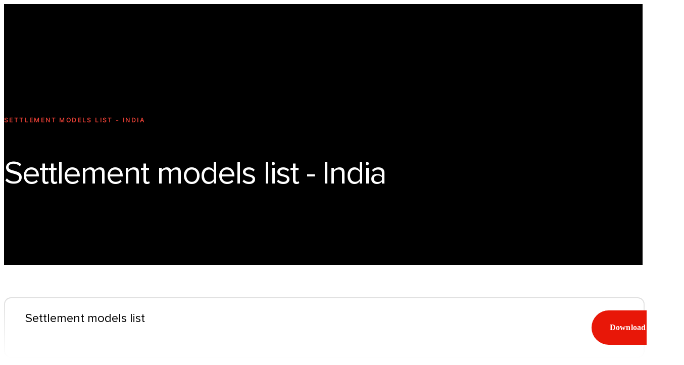

--- FILE ---
content_type: text/html; charset=utf-8
request_url: https://www.rtbhouse.com/settlement-models-india
body_size: 10766
content:
<!DOCTYPE html><html lang="en"><head><meta charSet="utf-8" data-next-head=""/><meta name="viewport" content="width=device-width, initial-scale=1" data-next-head=""/><meta name="robots" content="noindex,nofollow" data-next-head=""/><title data-next-head="">The Next-generation Performance DSP | RTB House</title><meta property="og:title" content="The Next-generation Performance DSP | RTB House" data-next-head=""/><meta name="twitter:title" content="The Next-generation Performance DSP | RTB House" data-next-head=""/><meta name="description" content="Create truly personalized marketing campaigns powered by Deep Learning technology that cut through the online noise. 100% ready for the cookieless world." data-next-head=""/><meta property="og:description" content="Create truly personalized marketing campaigns powered by Deep Learning technology that cut through the online noise. 100% ready for the cookieless world." data-next-head=""/><meta name="twitter:description" content="Create truly personalized marketing campaigns powered by Deep Learning technology that cut through the online noise. 100% ready for the cookieless world." data-next-head=""/><meta property="og:image" content="https://www.datocms-assets.com/64097/1711620682-www-thumbnail-main.jpg" data-next-head=""/><meta name="twitter:image" content="https://www.datocms-assets.com/64097/1711620682-www-thumbnail-main.jpg" data-next-head=""/><meta property="og:site_name" content="RTB House" data-next-head=""/><meta name="twitter:site_name" content="@RTBHouse" data-next-head=""/><meta name="twitter:card" content="summary_large_image" data-next-head=""/><link rel="canonical" href="https://www.rtbhouse.com/settlement-models-india" data-next-head=""/><link rel="manifest" href="/favicon/site.webmanifest" crossorigin="use-credentials" data-next-head=""/><link rel="mask-icon" href="/favicon/safari-pinned-tab.svg" color="#ed4236" data-next-head=""/><link rel="shortcut icon" href="/favicon/favicon.ico" data-next-head=""/><meta name="msapplication-TileColor" content="#ffffff" data-next-head=""/><meta name="msapplication-config" content="/favicon/browserconfig.xml" data-next-head=""/><meta name="theme-color" content="#ffffff" data-next-head=""/><link rel="preload" href="/_next/static/media/1cccc37b0c8d2802-s.p.ttf" as="font" type="font/ttf" crossorigin="anonymous" data-next-font="size-adjust"/><link rel="preload" href="/_next/static/media/ba8e94593350c134-s.p.ttf" as="font" type="font/ttf" crossorigin="anonymous" data-next-font="size-adjust"/><link rel="preload" href="/_next/static/media/802294d5ad3c4f6b-s.p.ttf" as="font" type="font/ttf" crossorigin="anonymous" data-next-font="size-adjust"/><link rel="preload" href="/_next/static/media/807a567162132f52-s.p.ttf" as="font" type="font/ttf" crossorigin="anonymous" data-next-font="size-adjust"/><link rel="preload" href="/_next/static/media/66eb1125102cbb3c-s.p.ttf" as="font" type="font/ttf" crossorigin="anonymous" data-next-font="size-adjust"/><link rel="preload" href="/_next/static/css/f24549bf1f3ca459.css" as="style"/><link rel="stylesheet" href="/_next/static/css/f24549bf1f3ca459.css" data-n-g=""/><noscript data-n-css=""></noscript><script defer="" noModule="" src="/_next/static/chunks/polyfills-42372ed130431b0a.js"></script><script src="/_next/static/chunks/webpack-590316e3d6fce56b.js" defer=""></script><script src="/_next/static/chunks/framework-0c2032461151f3a5.js" defer=""></script><script src="/_next/static/chunks/main-d78e41f251394b1e.js" defer=""></script><script src="/_next/static/chunks/pages/_app-7d4626c5c914e584.js" defer=""></script><script src="/_next/static/chunks/2231-0f6e0a612c8cbb76.js" defer=""></script><script src="/_next/static/chunks/2458-c8b82948a1733961.js" defer=""></script><script src="/_next/static/chunks/2015-517ba0f73f1dae72.js" defer=""></script><script src="/_next/static/chunks/8943-0224f1a22d7106d1.js" defer=""></script><script src="/_next/static/chunks/3560-246b8c55380b1d0c.js" defer=""></script><script src="/_next/static/chunks/1845-aa4b541cd5657132.js" defer=""></script><script src="/_next/static/chunks/2815-10a7e2d085f02bd7.js" defer=""></script><script src="/_next/static/chunks/3283-c9be0c9f8c7af6b8.js" defer=""></script><script src="/_next/static/chunks/9010-107a5dace38ae5c4.js" defer=""></script><script src="/_next/static/chunks/4205-118910d4a18f5dc1.js" defer=""></script><script src="/_next/static/chunks/4561-0ca760fa2f7153e4.js" defer=""></script><script src="/_next/static/chunks/2730-9bf6ae04dcc38326.js" defer=""></script><script src="/_next/static/chunks/9224-eafc65a392206b55.js" defer=""></script><script src="/_next/static/chunks/3357-dcfc87ec5a358f6b.js" defer=""></script><script src="/_next/static/chunks/7800-0ca412e26ead6464.js" defer=""></script><script src="/_next/static/chunks/7846-b29803a7a9b167a2.js" defer=""></script><script src="/_next/static/chunks/pages/%5Burl%5D-3b37f80ec07c0019.js" defer=""></script><script src="/_next/static/fa145939-9af7-44d6-a073-2afa1a31ca2c/_buildManifest.js" defer=""></script><script src="/_next/static/fa145939-9af7-44d6-a073-2afa1a31ca2c/_ssgManifest.js" defer=""></script><style id="__jsx-255129197">:root{--font-inter:'inter', 'inter Fallback';--font-proxima-nova:'proximaNova', 'proximaNova Fallback'}</style><style data-styled="" data-styled-version="6.1.18">.imheWn{transition:color .25s linear;white-space:pre;display:flex;}/*!sc*/
data-styled.g4[id="sc-1357b69a-1"]{content:"imheWn,"}/*!sc*/
.kXzAKs{transition:background .25s linear,border-color .25s linear,color .25s linear,max-width .25s linear;display:inline-flex;justify-content:center;align-items:center;width:auto;gap:14px;outline:none;font-size:1rem;font-weight:600;line-height:1.75rem;letter-spacing:0.00625rem;text-decoration:none;text-align:center;border-radius:64px;padding:0 36px;background:transparent;border:2px solid;border-color:rgba(230,230,230,0.3);color:#FFFFFF;border-radius:64px;height:48px;line-height:3rem;}/*!sc*/
.kXzAKs:hover{border-color:#EE4137;color:#EE4137;}/*!sc*/
.kXzAKs:focus-visible{border-color:#7517AF;color:#EE4137;}/*!sc*/
.kXzAKs:active{border-color:#C12817;color:#C12817;}/*!sc*/
.kXzAKs:disabled{border-color:#E6E6E6;color:#E6E6E6;}/*!sc*/
.kXzAKs:disabled{cursor:not-allowed;}/*!sc*/
.fqtxSm{transition:background .25s linear,border-color .25s linear,color .25s linear,max-width .25s linear;display:inline-flex;justify-content:center;align-items:center;width:auto;gap:14px;outline:none;font-size:1rem;font-weight:600;line-height:1.75rem;letter-spacing:0.00625rem;text-decoration:none;text-align:center;border-radius:64px;padding:0 34px;border:2px solid;background:#E81708;border-color:#E81708;color:#FFFFFF;border-radius:64px;height:64px;line-height:64px;}/*!sc*/
.fqtxSm:hover{background:#EE4137;border-color:#EE4137;}/*!sc*/
.fqtxSm:focus-visible{background:#EE4137;border-color:#7517AF;}/*!sc*/
.fqtxSm:active{background:#C12817;border-color:#C12817;}/*!sc*/
.fqtxSm:disabled{background:#E6E6E6;border-color:#E6E6E6;}/*!sc*/
.fqtxSm:disabled{cursor:not-allowed;}/*!sc*/
data-styled.g5[id="sc-1357b69a-2"]{content:"kXzAKs,fqtxSm,"}/*!sc*/
.erJKnZ{display:flex;height:100%;width:100%;max-width:100%;padding:2px;position:relative;z-index:1;border-radius:14px;background:linear-gradient(to bottom, #e0e0e0, #FFFFFF);color:inherit;text-decoration:none;}/*!sc*/
.erJKnZ::before{transition:opacity .25s linear;}/*!sc*/
.erJKnZ::before{content:"";position:absolute;inset:0;border-radius:14px;background:linear-gradient(261.7deg, #A229B9 23.74%, #ED4136 77.94%);opacity:0;}/*!sc*/
.erJKnZ:hover::before{opacity:1;}/*!sc*/
.erJKnZ:hover .sc-69cf20e3-2{color:#FFFFFF;border-color:#E81708;background:#E81708;}/*!sc*/
.erJKnZ:hover .sc-69cf20e3-2 .sc-69cf20e3-1{max-width:200px;margin-right:10px;}/*!sc*/
data-styled.g10[id="sc-12150769-0"]{content:"erJKnZ,"}/*!sc*/
.eiXiOm{display:flex;flex-direction:column;align-items:flex-start;justify-content:flex-start;width:100%;padding:0px;z-index:2;background:#FFFFFF;border-radius:12px;}/*!sc*/
data-styled.g11[id="sc-12150769-1"]{content:"eiXiOm,"}/*!sc*/
.griYDE{display:flex;justify-content:space-between;gap:100px;padding:24px 40px;width:100%;}/*!sc*/
@media (max-width: 1200px){.griYDE{flex-direction:column;gap:28px;}}/*!sc*/
data-styled.g18[id="sc-3f3f07d4-0"]{content:"griYDE,"}/*!sc*/
.djKETI{display:flex;flex-direction:column;gap:16px;flex-grow:1;}/*!sc*/
data-styled.g19[id="sc-3f3f07d4-1"]{content:"djKETI,"}/*!sc*/
.eKCenA{font-size:1.5rem;line-height:2rem;font-family:var(--font-proxima-nova),Arial,sans-serif;}/*!sc*/
data-styled.g20[id="sc-3f3f07d4-2"]{content:"eKCenA,"}/*!sc*/
.irEplu{font-size:0.875rem;color:#666666;font-weight:500;max-width:60ch;}/*!sc*/
data-styled.g21[id="sc-3f3f07d4-3"]{content:"irEplu,"}/*!sc*/
.kTBzMG{display:flex;justify-content:space-between;align-items:center;gap:16px;}/*!sc*/
data-styled.g22[id="sc-3f3f07d4-4"]{content:"kTBzMG,"}/*!sc*/
.fqtEcG{width:100%;max-width:1280px;padding-bottom:48px;display:flex;flex-direction:column;gap:32px;margin:32px 0;}/*!sc*/
@media (max-width: 1200px){.fqtEcG{padding:0 24px;}}/*!sc*/
data-styled.g23[id="sc-8a09d876-0"]{content:"fqtEcG,"}/*!sc*/
.jGJPez{color:inherit;transition:color .25s linear;}/*!sc*/
data-styled.g25[id="sc-fc0709d6-0"]{content:"jGJPez,"}/*!sc*/
.iAnrxS{display:flex;flex-direction:column;align-items:center;width:100%;position:relative;background:#000000;overflow:hidden;}/*!sc*/
data-styled.g26[id="sc-5ddd8697-0"]{content:"iAnrxS,"}/*!sc*/
.iKXDdI{display:grid;max-width:1440px;width:100%;padding:80px 80px 40px;grid-template-areas:"logo . ." "slogan navigationMain newsletter" "social navigationMain newsletter" "clocks . ." "divider divider divider" "navigationSecondary navigationSecondary copyright";grid-template-columns:minmax(310px, max-content) minmax(180px, 1fr) 260px;grid-template-rows:24px minmax(26px, auto) 2fr minmax(64px, auto) 0 auto;gap:48px 40px;grid-auto-flow:row;color:#FFFFFF;}/*!sc*/
@media (max-width: 1200px){.iKXDdI{padding:80px 40px 40px;grid-template-areas:"logo" "slogan" "social" "newsletter" "navigationMain" "clocks" "divider" "navigationSecondary" "copyright";grid-template-columns:100%;grid-template-rows:unset;grid-auto-rows:auto;}}/*!sc*/
@media (max-width: 940px){.iKXDdI{padding:64px 24px 32px;gap:32px;}}/*!sc*/
data-styled.g27[id="sc-5ddd8697-1"]{content:"iKXDdI,"}/*!sc*/
.cFMQkc{grid-area:logo;display:block;cursor:pointer;color:#FFFFFF;}/*!sc*/
data-styled.g28[id="sc-5ddd8697-2"]{content:"cFMQkc,"}/*!sc*/
.gqFNfI{grid-area:slogan;display:block;width:auto;font-size:1.5rem;font-weight:400;line-height:1.75rem;letter-spacing:0.00625rem;color:#ED4136;background:linear-gradient(90deg, #ED4136, #A229B9);background-clip:text;-webkit-background-clip:text;-moz-background-clip:text;text-fill-color:transparent;-webkit-text-fill-color:transparent;-moz-text-fill-color:transparent;}/*!sc*/
data-styled.g29[id="sc-5ddd8697-3"]{content:"gqFNfI,"}/*!sc*/
.cPXaEa{grid-area:divider;display:block;height:58px;margin:-58px 0 0 0;position:relative;}/*!sc*/
@media (max-width: 940px){.cPXaEa{margin:0;}}/*!sc*/
data-styled.g30[id="sc-5ddd8697-4"]{content:"cPXaEa,"}/*!sc*/
.kPtvl{position:absolute;left:calc(50% - 50vw);}/*!sc*/
@media (max-width: 940px){.kPtvl{left:unset;right:-300px;}}/*!sc*/
data-styled.g31[id="sc-5ddd8697-5"]{content:"kPtvl,"}/*!sc*/
.elOmT{grid-area:navigationMain;display:flex;flex-wrap:wrap;justify-content:end;gap:0;}/*!sc*/
@media (max-width: 940px){.elOmT{gap:32px;padding-bottom:24px;flex-direction:column;}}/*!sc*/
data-styled.g32[id="sc-5ddd8697-6"]{content:"elOmT,"}/*!sc*/
.ibhvAZ{display:flex;flex-direction:column;align-items:start;gap:21px;padding-left:14px;flex-basis:33.33%;}/*!sc*/
@media (max-width: 940px){.ibhvAZ{width:100%;flex-direction:row;flex-wrap:wrap;gap:18px;padding-left:0;}}/*!sc*/
data-styled.g33[id="sc-5ddd8697-7"]{content:"ibhvAZ,"}/*!sc*/
.gHwRVK{position:relative;padding-bottom:4px;color:#FFFFFF;font-family:var(--font-inter),Arial,sans-serif;font-size:0.875rem;font-weight:500;line-height:1.5rem;letter-spacing:0.00625rem;}/*!sc*/
.gHwRVK::before{content:"";display:block;height:4px;width:4px;position:absolute;left:-12px;top:12px;transform:translate(-50%,-50%);border-radius:2px;background:#ED4136;}/*!sc*/
@media (max-width: 940px){.gHwRVK{width:100%;padding-bottom:0;padding-top:16px;}.gHwRVK::before{height:1px;width:100%;top:0;left:0;transform:unset;border-radius:0;background:rgba(255,255,255,0.3);}}/*!sc*/
data-styled.g34[id="sc-5ddd8697-8"]{content:"gHwRVK,"}/*!sc*/
.izzIGa{height:12px;transition:color .25s linear;flex-shrink:0;}/*!sc*/
data-styled.g35[id="sc-5ddd8697-9"]{content:"izzIGa,"}/*!sc*/
.lfqwIy{transition:color .25s linear;flex-shrink:0;}/*!sc*/
data-styled.g36[id="sc-5ddd8697-10"]{content:"lfqwIy,"}/*!sc*/
.bneWgF{text-decoration:none;transition:color .25s linear;display:flex;gap:8px;align-items:center;color:#B2B2B2;font-family:var(--font-inter),Arial,sans-serif;font-size:0.875rem;line-height:1.5rem;font-weight:500;text-align:left;}/*!sc*/
.bneWgF .sc-5ddd8697-9{color:transparent;}/*!sc*/
.bneWgF .sc-5ddd8697-10{color:#B2B2B2;}/*!sc*/
.bneWgF:hover,.bneWgF:focus-visible{color:#FFFFFF;outline:none;}/*!sc*/
.bneWgF:hover .sc-5ddd8697-9,.bneWgF:focus-visible .sc-5ddd8697-9,.bneWgF:hover .sc-5ddd8697-10,.bneWgF:focus-visible .sc-5ddd8697-10{color:#ED4136;}/*!sc*/
.bneWgF:active{color:#AD3410;}/*!sc*/
.bneWgF:active .sc-5ddd8697-9,.bneWgF:active .sc-5ddd8697-10{color:#AD3410;}/*!sc*/
@media (max-width: 940px){.bneWgF{width:45%;}}/*!sc*/
data-styled.g37[id="sc-5ddd8697-11"]{content:"bneWgF,"}/*!sc*/
.cmZtep{font-family:var(--font-inter),Arial,sans-serif;font-size:0.875rem;line-height:1.5rem;font-weight:500;color:#ED4136;text-align:left;}/*!sc*/
.cmZtep:hover,.cmZtep:focus-visible{color:#DC4314;}/*!sc*/
data-styled.g38[id="sc-5ddd8697-12"]{content:"cmZtep,"}/*!sc*/
.dZksme{grid-area:newsletter;}/*!sc*/
@media (max-width: 1200px){.dZksme{max-width:50%;}}/*!sc*/
@media (max-width: 940px){.dZksme{max-width:100%;}}/*!sc*/
data-styled.g39[id="sc-5ddd8697-13"]{content:"dZksme,"}/*!sc*/
.hQuPop{color:#FFFFFF;font-family:var(--font-inter),Arial,sans-serif;font-size:0.875rem;font-weight:500;line-height:1.5rem;letter-spacing:0.00625rem;margin-bottom:24px;}/*!sc*/
data-styled.g40[id="sc-5ddd8697-14"]{content:"hQuPop,"}/*!sc*/
.iVfeqS{color:#FFFFFF;opacity:0.7;font-size:0.875rem;line-height:1.5rem;margin-bottom:16px;font-weight:500;}/*!sc*/
data-styled.g41[id="sc-5ddd8697-15"]{content:"iVfeqS,"}/*!sc*/
.gnxDFr p{color:#757575;font-size:0.75rem;line-height:1rem;}/*!sc*/
.gnxDFr .hs-form-booleancheckbox-display{padding-top:16px;}/*!sc*/
.gnxDFr .hs-form-field{margin-bottom:16px;}/*!sc*/
.gnxDFr input{font-size:0.875rem;line-height:1.5rem;background:rgba(255,255,255,0.1);color:rgba(255,255,255,0.9);border-radius:64px;border:none;padding:12px 24px;margin-bottom:4px;}/*!sc*/
.gnxDFr input::placeholder{color:rgba(255,255,255,0.7);}/*!sc*/
.gnxDFr .hs-form-required{display:none;}/*!sc*/
.gnxDFr input[type="checkbox"]{appearance:auto;width:24px;height:24px;padding:0;}/*!sc*/
.gnxDFr div.hs_checkbox.hs-checkbox legend{font-size:0.875rem;line-height:1rem;color:#757575;margin-bottom:8px;}/*!sc*/
@media (max-width: 940px){.gnxDFr div.hs_checkbox.hs-checkbox legend{margin-left:8px;}}/*!sc*/
.gnxDFr label.hs-form-booleancheckbox-display{display:flex;align-items:center;}/*!sc*/
.gnxDFr label.hs-form-booleancheckbox-display input[type="checkbox"]{margin-left:4px;margin-right:12px;-webkit-appearance:none;appearance:none;background-color:#fff;width:24px;height:24px;border:2px solid #e0e0e0;border-radius:2px;transform:translateY(-0.075em);display:grid;place-content:center;}/*!sc*/
.gnxDFr label.hs-form-booleancheckbox-display input[type="checkbox"]:before{content:"";width:12px;height:12px;transform:scale(0);transition:120ms transform ease-in-out;box-shadow:inset 1em 1em #876E8B;}/*!sc*/
.gnxDFr label.hs-form-booleancheckbox-display input[type="checkbox"]:checked:before{transform:scale(1);}/*!sc*/
@media (max-width: 940px){.gnxDFr label.hs-form-booleancheckbox-display input[type="checkbox"]{margin-left:8px;}}/*!sc*/
.gnxDFr label.hs-form-booleancheckbox-display input[type="checkbox"]:focus-visible{outline:-webkit-focus-ring-color auto 1px;}/*!sc*/
.gnxDFr label.hs-form-booleancheckbox-display>span{width:calc(100% - 40px);font-size:0.875rem;line-height:1rem;}/*!sc*/
.gnxDFr a{color:#ED4136;text-decoration:none;font-size:0.75rem;transition:color .25s linear;}/*!sc*/
.gnxDFr a:hover{color:#DC4314;}/*!sc*/
.gnxDFr ul{padding:0;margin:0 0 8px;}/*!sc*/
.gnxDFr ul li{color:#ED4136;font-size:0.75rem;list-style-type:none;margin-bottom:4px;}/*!sc*/
.gnxDFr ul li:last-child{margin-bottom:0;}/*!sc*/
.gnxDFr ul li a{color:#FFB3FD;text-decoration:none;font-size:0.75rem;transition:color .25s linear;}/*!sc*/
.gnxDFr ul li a:hover{color:#9F28B9;}/*!sc*/
.gnxDFr div.hs-submit,.gnxDFr div.hs_submit{margin-top:16px;}/*!sc*/
.gnxDFr button{border:1px solid rgba(255,255,255,0.2);background:transparent;width:60px;height:48px;}/*!sc*/
.gnxDFr button svg,.gnxDFr button path,.gnxDFr button g{fill:#ED4136;color:#ED4136;}/*!sc*/
.gnxDFr button:hover,.gnxDFr button:focus,.gnxDFr button:focus-visible{border:2px solid rgba(255,255,255,0.3);}/*!sc*/
@media (max-width: 940px){.gnxDFr form{display:flex;flex-direction:column;gap:12px;}.gnxDFr div.field,.gnxDFr div.field input{width:100%;}.gnxDFr div.hs-submit,.gnxDFr div.hs_submit{margin-top:0;}}/*!sc*/
.gnxDFr .submitted-message{font-size:0.875rem;color:#FFFFFF;line-height:1.5rem;font-weight:500;}/*!sc*/
data-styled.g42[id="sc-5ddd8697-16"]{content:"gnxDFr,"}/*!sc*/
.dWITgJ{grid-area:navigationSecondary;display:flex;flex-wrap:wrap;gap:24px;}/*!sc*/
@media (max-width: 940px){.dWITgJ{gap:16px;}}/*!sc*/
data-styled.g43[id="sc-5ddd8697-17"]{content:"dWITgJ,"}/*!sc*/
.IQkRc{transition:color .25s linear;color:#757575;font-family:var(--font-inter),Arial,sans-serif;font-size:0.75rem;line-height:1rem;text-decoration:none;}/*!sc*/
.IQkRc:hover,.IQkRc:focus-visible{outline:none;color:#FFFFFF;}/*!sc*/
.IQkRc:active{color:#E6E6E6;}/*!sc*/
data-styled.g44[id="sc-5ddd8697-18"]{content:"IQkRc,"}/*!sc*/
.carlur{grid-area:copyright;width:100%;color:#757575;font-size:0.75rem;line-height:1rem;text-align:right;white-space:pre;}/*!sc*/
@media (max-width: 940px){.carlur{margin-top:-16px;text-align:left;}}/*!sc*/
data-styled.g45[id="sc-5ddd8697-19"]{content:"carlur,"}/*!sc*/
.jzUNCI{transition:color .25s linear;display:flex;gap:12px;align-items:center;text-decoration:none;flex-shrink:0;color:#FFFFFF;font-family:var(--font-inter),Arial,sans-serif;letter-spacing:0.00625rem;}/*!sc*/
.jzUNCI:hover,.jzUNCI:focus-visible{color:#DC4314;outline:none;}/*!sc*/
.jzUNCI:active{color:#AD3410;}/*!sc*/
data-styled.g46[id="sc-1afcdd20-0"]{content:"jzUNCI,"}/*!sc*/
.irhWXD{font-size:0.875rem;font-weight:500;line-height:1.5rem;}/*!sc*/
data-styled.g47[id="sc-1afcdd20-1"]{content:"irhWXD,"}/*!sc*/
.eFRzUP{font-size:0.75rem;font-weight:500;line-height:1rem;}/*!sc*/
data-styled.g48[id="sc-1afcdd20-2"]{content:"eFRzUP,"}/*!sc*/
.mhkEp{display:inline-flex;position:relative;justify-content:center;align-items:center;}/*!sc*/
data-styled.g57[id="sc-2fa2a32b-1"]{content:"mhkEp,"}/*!sc*/
.eLUAmf{width:10px;}/*!sc*/
data-styled.g59[id="sc-2fa2a32b-3"]{content:"eLUAmf,"}/*!sc*/
.hyZFTP{position:relative;display:flex;flex-direction:row;align-items:center;width:137px;color:#FFFFFF;font-size:0.75rem;font-weight:400;line-height:1rem;letter-spacing:0.00625rem;}/*!sc*/
@media (max-width: 1200px){.hyZFTP{width:100%;max-width:500px;}}/*!sc*/
data-styled.g61[id="sc-1c6e956e-0"]{content:"hyZFTP,"}/*!sc*/
.bWWQvP{width:100%;padding:5px calc(20px + 1em);background:transparent;border:none;font-weight:500;line-height:inherit;letter-spacing:inherit;border:1px solid rgba(230,230,230,0.5);border-radius:40px;}/*!sc*/
.bWWQvP:hover,.bWWQvP:focus-visible,.bWWQvP:active{border:1px solid rgba(230,230,230,0.3);}/*!sc*/
.bWWQvP,.bWWQvP::placeholder{color:inherit;transition:border .25s linear,color .125s ease-out;}/*!sc*/
.bWWQvP::-webkit-search-decoration,.bWWQvP::-webkit-search-cancel-button,.bWWQvP::-webkit-search-results-button,.bWWQvP::-webkit-search-results-decoration{display:none;}/*!sc*/
data-styled.g62[id="sc-1c6e956e-1"]{content:"bWWQvP,"}/*!sc*/
.kfyZAe{position:absolute;display:flex;align-items:center;justify-content:center;color:inherit;transition:color .25s linear;}/*!sc*/
.kfyZAe:nth-child(2){left:14px;}/*!sc*/
.kfyZAe:nth-child(3){right:14px;}/*!sc*/
data-styled.g63[id="sc-1c6e956e-2"]{content:"kfyZAe,"}/*!sc*/
.iQrCaV{width:1em;}/*!sc*/
data-styled.g65[id="sc-1c6e956e-4"]{content:"iQrCaV,"}/*!sc*/
.cgfujp{position:fixed;top:0;left:0;right:0;display:flex;align-items:center;width:100%;z-index:99;box-shadow:0 0 24px 0 transparent;background:transparent;transition:background .25s linear,box-shadow .25s linear;color:#FFFFFF;}/*!sc*/
@media (max-width: 1200px){.cgfujp{justify-content:space-between;grid-gap:24px;padding:24px;}}/*!sc*/
@media (min-width: 1201px){.cgfujp{flex-direction:column;}}/*!sc*/
data-styled.g66[id="sc-9f411e7d-0"]{content:"cgfujp,"}/*!sc*/
.uedpk{display:flex;max-width:1440px;width:100%;gap:24px;justify-content:space-between;align-items:flex-end;padding:24px 80px 16px;}/*!sc*/
data-styled.g67[id="sc-9f411e7d-1"]{content:"uedpk,"}/*!sc*/
.gCcepi{display:flex;width:100%;justify-content:flex-end;}/*!sc*/
data-styled.g69[id="sc-9f411e7d-3"]{content:"gCcepi,"}/*!sc*/
.jwkEKF{grid-area:primary;gap:40px;}/*!sc*/
data-styled.g70[id="sc-9f411e7d-4"]{content:"jwkEKF,"}/*!sc*/
.gwtMnO{grid-area:secondary;gap:24px;}/*!sc*/
data-styled.g71[id="sc-9f411e7d-5"]{content:"gwtMnO,"}/*!sc*/
.capfzC{display:flex;flex-direction:column;align-items:center;width:100%;max-width:100vw;padding:130px 0 96px;background:#000000;position:relative;overflow:hidden;}/*!sc*/
@media (max-width: 1200px){.capfzC{padding:64px 0 24px;}}/*!sc*/
@media (max-width: 940px){.capfzC{overflow:hidden;}}/*!sc*/
data-styled.g90[id="sc-9c5621dd-0"]{content:"capfzC,"}/*!sc*/
.iCdrNy{position:absolute;top:0;left:0;width:100%;height:100%;pointer-events:none;z-index:1;overflow:hidden;}/*!sc*/
data-styled.g91[id="sc-17eea484-0"]{content:"iCdrNy,"}/*!sc*/
.hoWyoU{position:absolute;background:radial-gradient(closest-side, 
    #FFB3FD, transparent);}/*!sc*/
.eDJBXY{position:absolute;background:radial-gradient(closest-side, 
    #7517AF, transparent);}/*!sc*/
.bKYOll{position:absolute;background:radial-gradient(closest-side, 
    #C11717, transparent);}/*!sc*/
data-styled.g92[id="sc-17eea484-1"]{content:"hoWyoU,eDJBXY,bKYOll,"}/*!sc*/
.kndFRA{max-width:1440px;width:100%;padding:24px 24px 0;z-index:1;}/*!sc*/
@media (min-width: 1201px){.kndFRA{padding:80px 80px 0;}}/*!sc*/
data-styled.g94[id="sc-bc59827d-0"]{content:"kndFRA,"}/*!sc*/
.bORpiL{font-family:var(--font-proxima-nova),Arial,sans-serif;font-size:4rem;line-height:4rem;font-weight:400;letter-spacing:-0.125rem;}/*!sc*/
@media (max-width: 940px){.bORpiL{font-size:2.625rem;line-height:2.625rem;letter-spacing:-0.0625rem;}}/*!sc*/
data-styled.g96[id="sc-c809c74a-0"]{content:"bORpiL,"}/*!sc*/
.kDPcg{width:100%;color:#ED4136;font-family:var(--font-inter),Arial,sans-serif;font-size:0.75rem;font-weight:700;line-height:1rem;letter-spacing:0.15rem;text-transform:uppercase;}/*!sc*/
data-styled.g107[id="sc-c809c74a-11"]{content:"kDPcg,"}/*!sc*/
.iqKqan{color:#FFFFFF;width:100%;display:flex;flex-direction:column;gap:24px;}/*!sc*/
data-styled.g108[id="sc-a8f46477-0"]{content:"iqKqan,"}/*!sc*/
@media (max-width: 1200px){.dzSdFb{max-width:100%;}.dzSdFb br{display:none;}}/*!sc*/
data-styled.g109[id="sc-a8f46477-1"]{content:"dzSdFb,"}/*!sc*/
.jtrBcY{width:100%;max-width:1280px;padding-bottom:48px;display:flex;flex-direction:column;gap:32px;margin:32px 0;}/*!sc*/
data-styled.g128[id="sc-beac7b56-0"]{content:"jtrBcY,"}/*!sc*/
</style></head><body><div id="__next"><noscript><iframe title="google-tag-manager-noscript" src="https://www.googletagmanager.com/ns.html?id=GTM-5P87F8P" height="0" width="0" style="display:none;visibility:hidden"></iframe></noscript><main data-datocms-noindex="" style="--main-background-color:#FFFFFF" class="bg-[var(--main-background-color)]"><header data-datocms-noindex="" class="sc-9f411e7d-0 cgfujp" style="opacity:0;transform:translateY(-10px)"><div class="sc-9f411e7d-1 uedpk"><div class="relative flex h-12 items-center"><a aria-label="Homepage" class="sc-fc0709d6-0 jGJPez" href="/"><svg xmlns="http://www.w3.org/2000/svg" width="169" height="20" fill="none" role="img"><path fill="#ED4136" d="M10.88 6.22c0-1.81-1.3-2.85-3.1-2.85H3.23V9.2h4.4c1.95 0 3.24-1.17 3.24-2.98Zm-.26 12.7-4.01-6.87H3.24v6.87H0V.52h8.03c3.63 0 6.1 2.33 6.1 5.7 0 3.24-2.21 5.05-4.41 5.44l4.53 7.26zm10.37 0V3.37h-5.57V.52h14.25v2.85H24.1v15.55zm22.28-5.45c0-1.42-.9-2.59-2.72-2.59h-5.31v5.19h5.31c1.56 0 2.72-.91 2.72-2.6m-.39-7.77c0-1.3-.9-2.33-2.59-2.33h-5.18v4.8h5.18c1.69 0 2.6-1.04 2.6-2.47Zm-11 13.22V.52h9.06c3.37 0 5.18 2.07 5.18 4.66 0 2.34-1.42 3.89-3.24 4.28 1.95.26 3.5 2.2 3.5 4.53 0 2.85-1.81 4.93-5.31 4.93h-9.2Z"></path><path fill="currentColor" d="M65.68 18.92V10.5H54.93v8.42H52.6V.52h2.33v7.9h10.75V.52h2.2v18.4zm21.12-9.2c0-4.28-2.72-7.52-6.74-7.52-4.14 0-6.73 3.11-6.73 7.52 0 4.27 2.59 7.51 6.73 7.51 4.15 0 6.74-3.24 6.74-7.51m-15.8 0C71 4.27 74.62.26 80.06.26c5.45 0 9.2 4.01 9.2 9.46 0 5.44-3.75 9.45-9.2 9.45-5.44 0-9.06-4.01-9.06-9.45m21.24 2.08V.51h2.33v11.14c0 3.37 1.82 5.44 5.19 5.44 3.36 0 5.18-2.07 5.18-5.44V.52h2.33v11.14c0 4.54-2.6 7.52-7.51 7.52-5.06 0-7.52-2.85-7.52-7.39Zm17.62 4.52 1.43-1.81a7.24 7.24 0 0 0 5.7 2.6c3.24 0 4.27-1.82 4.27-3.25 0-4.8-10.88-2.07-10.88-8.68 0-2.98 2.72-5.18 6.35-5.18 2.72 0 4.92.9 6.48 2.6l-1.43 1.68a6.86 6.86 0 0 0-5.3-2.2c-2.21 0-3.77 1.16-3.77 2.97 0 4.15 10.89 1.82 10.89 8.68 0 2.6-1.82 5.44-6.74 5.44-3.11 0-5.57-1.16-7-2.85m16.71 2.6V.52h11.92v2.07h-9.71v5.96h9.71v1.95h-9.71v6.34h9.71v2.08z"></path><path fill="#ED4136" d="M168.3 8.55h-14.9v2.07h14.9zm0-8.03h-14.9v2.07h14.9z"></path></svg></a></div><div class="flex flex-col gap-6"><nav class="sc-9f411e7d-3 sc-9f411e7d-5 gCcepi gwtMnO"><div class="sc-1c6e956e-0 hyZFTP"><input type="search" enterKeyHint="search" spellCheck="false" placeholder="Search" class="sc-1c6e956e-1 bWWQvP" value=""/><div aria-hidden="true" class="sc-1c6e956e-2 kfyZAe"><svg xmlns="http://www.w3.org/2000/svg" fill="none" viewBox="0 0 21 21" class="sc-1c6e956e-4 iQrCaV"><path fill="currentColor" d="m16.031 14.617 4.283 4.282-1.415 1.415-4.282-4.283A8.96 8.96 0 0 1 9 18c-4.968 0-9-4.032-9-9s4.032-9 9-9 9 4.032 9 9a8.96 8.96 0 0 1-1.969 5.617m-2.006-.742A6.98 6.98 0 0 0 16 9c0-3.868-3.133-7-7-7S2 5.132 2 9s3.132 7 7 7a6.98 6.98 0 0 0 4.875-1.975z"></path></svg></div></div><a class="sc-1afcdd20-0 sc-1afcdd20-2 jzUNCI eFRzUP" href="/about-us">About Us</a><a class="sc-1afcdd20-0 sc-1afcdd20-2 jzUNCI eFRzUP" href="/newsletter">Newsletter</a><a target="_blank" class="sc-1afcdd20-0 sc-1afcdd20-2 jzUNCI eFRzUP" href="https://optout.rtbhouse.com/">Opt Out<svg xmlns="http://www.w3.org/2000/svg" width="10" height="10" fill="none" class="sc-9f411e7d-2 EoYS"><path stroke="currentColor" stroke-linecap="round" stroke-linejoin="round" d="M9 6.818V7.91A1.09 1.09 0 0 1 7.91 9H2.09A1.09 1.09 0 0 1 1 7.91V2.09A1.09 1.09 0 0 1 2.09 1h1.092M5.363 1H9v3.636M9 1 4.637 5.364"></path></svg></a><a class="sc-1afcdd20-0 sc-1afcdd20-2 jzUNCI eFRzUP" href="/privacy-center">Privacy Center</a></nav><nav class="sc-9f411e7d-3 sc-9f411e7d-4 gCcepi jwkEKF"><div class="sc-2fa2a32b-1 mhkEp"><button class="sc-1afcdd20-0 sc-1afcdd20-1 jzUNCI irhWXD">Technology<div style="transform:none"><svg xmlns="http://www.w3.org/2000/svg" fill="none" viewBox="0 0 10 7" class="sc-2fa2a32b-3 eLUAmf"><path stroke="currentColor" stroke-width="1.5" d="m1 1 4 4 4-4"></path></svg></div></button></div><div class="sc-2fa2a32b-1 mhkEp"><button class="sc-1afcdd20-0 sc-1afcdd20-1 jzUNCI irhWXD">Offer<div style="transform:none"><svg xmlns="http://www.w3.org/2000/svg" fill="none" viewBox="0 0 10 7" class="sc-2fa2a32b-3 eLUAmf"><path stroke="currentColor" stroke-width="1.5" d="m1 1 4 4 4-4"></path></svg></div></button></div><a class="sc-1afcdd20-0 sc-1afcdd20-1 jzUNCI irhWXD" href="/case-studies">Case Studies</a><a class="sc-1afcdd20-0 sc-1afcdd20-1 jzUNCI irhWXD" href="/resources">Resources</a><a class="sc-1afcdd20-0 sc-1afcdd20-1 jzUNCI irhWXD" href="/blog">Blog</a><a class="sc-1afcdd20-0 sc-1afcdd20-1 jzUNCI irhWXD" href="/careers">Careers</a><a target="_self" rel="noopener noreferrer" data-testid="button" class="sc-1357b69a-2 kXzAKs" href="/contact"><span class="sc-1357b69a-1 imheWn">Contact us</span></a></nav></div></div></header><section class="sc-9c5621dd-0 capfzC"><div class="sc-17eea484-0 iCdrNy"><div class="sc-17eea484-1 hoWyoU" style="height:900px;width:1000px;bottom:-500px;left:-500px;opacity:0;transform:rotate(2deg)"></div><div class="sc-17eea484-1 eDJBXY" style="height:800px;width:1200px;top:-350px;right:-400px;opacity:0;transform:rotate(10deg)"></div><div class="sc-17eea484-1 bKYOll" style="height:1000px;width:600px;bottom:-350px;right:-300px;opacity:0;transform:rotate(10deg)"></div></div><div class="sc-bc59827d-0 kndFRA"><div class="min-laptop:flex-row flex flex-col gap-8"><div class="flex flex-1 flex-col"><div class="sc-a8f46477-0 iqKqan"><h3 class="sc-c809c74a-11 kDPcg">Settlement models list - India</h3><div><h1 class="sc-c809c74a-0 sc-a8f46477-1 bORpiL dzSdFb">Settlement models list - India</h1></div></div></div></div></div></section><div class="sc-beac7b56-0 jtrBcY"><div class="sc-8a09d876-0 fqtEcG"><div class="sc-12150769-0 erJKnZ"><div class="sc-12150769-1 eiXiOm"><div class="sc-3f3f07d4-0 griYDE"><div class="sc-3f3f07d4-1 djKETI"><span class="sc-3f3f07d4-2 eKCenA">Settlement models list</span><div class="sc-3f3f07d4-3 irEplu"></div></div><div class="sc-3f3f07d4-4 kTBzMG"><a target="_blank" rel="noopener noreferrer nofollow" data-testid="button" class="sc-1357b69a-2 fqtxSm" href="https://www.datocms-assets.com/64097/1688984373-india_rtb-house_settlement-models-list.pdf"><span class="sc-1357b69a-1 imheWn">Download</span></a></div></div></div></div></div></div><footer id="footer" data-datocms-noindex="" class="sc-5ddd8697-0 iAnrxS"><div class="sc-5ddd8697-1 iKXDdI"><a aria-label="Homepage" class="sc-fc0709d6-0 jGJPez sc-5ddd8697-2 cFMQkc" href="/"><svg xmlns="http://www.w3.org/2000/svg" width="169" height="20" fill="none" role="img"><path fill="#ED4136" d="M10.88 6.22c0-1.81-1.3-2.85-3.1-2.85H3.23V9.2h4.4c1.95 0 3.24-1.17 3.24-2.98Zm-.26 12.7-4.01-6.87H3.24v6.87H0V.52h8.03c3.63 0 6.1 2.33 6.1 5.7 0 3.24-2.21 5.05-4.41 5.44l4.53 7.26zm10.37 0V3.37h-5.57V.52h14.25v2.85H24.1v15.55zm22.28-5.45c0-1.42-.9-2.59-2.72-2.59h-5.31v5.19h5.31c1.56 0 2.72-.91 2.72-2.6m-.39-7.77c0-1.3-.9-2.33-2.59-2.33h-5.18v4.8h5.18c1.69 0 2.6-1.04 2.6-2.47Zm-11 13.22V.52h9.06c3.37 0 5.18 2.07 5.18 4.66 0 2.34-1.42 3.89-3.24 4.28 1.95.26 3.5 2.2 3.5 4.53 0 2.85-1.81 4.93-5.31 4.93h-9.2Z"></path><path fill="currentColor" d="M65.68 18.92V10.5H54.93v8.42H52.6V.52h2.33v7.9h10.75V.52h2.2v18.4zm21.12-9.2c0-4.28-2.72-7.52-6.74-7.52-4.14 0-6.73 3.11-6.73 7.52 0 4.27 2.59 7.51 6.73 7.51 4.15 0 6.74-3.24 6.74-7.51m-15.8 0C71 4.27 74.62.26 80.06.26c5.45 0 9.2 4.01 9.2 9.46 0 5.44-3.75 9.45-9.2 9.45-5.44 0-9.06-4.01-9.06-9.45m21.24 2.08V.51h2.33v11.14c0 3.37 1.82 5.44 5.19 5.44 3.36 0 5.18-2.07 5.18-5.44V.52h2.33v11.14c0 4.54-2.6 7.52-7.51 7.52-5.06 0-7.52-2.85-7.52-7.39Zm17.62 4.52 1.43-1.81a7.24 7.24 0 0 0 5.7 2.6c3.24 0 4.27-1.82 4.27-3.25 0-4.8-10.88-2.07-10.88-8.68 0-2.98 2.72-5.18 6.35-5.18 2.72 0 4.92.9 6.48 2.6l-1.43 1.68a6.86 6.86 0 0 0-5.3-2.2c-2.21 0-3.77 1.16-3.77 2.97 0 4.15 10.89 1.82 10.89 8.68 0 2.6-1.82 5.44-6.74 5.44-3.11 0-5.57-1.16-7-2.85m16.71 2.6V.52h11.92v2.07h-9.71v5.96h9.71v1.95h-9.71v6.34h9.71v2.08z"></path><path fill="#ED4136" d="M168.3 8.55h-14.9v2.07h14.9zm0-8.03h-14.9v2.07h14.9z"></path></svg></a><h2 class="sc-5ddd8697-3 gqFNfI">The Next-Generation Performance DSP</h2><div class="flex flex-wrap items-start gap-14 [grid-area:social]"><a target="_blank" rel="noopener noreferrer" href="https://www.facebook.com/RTBHouse"><img alt="Facebook" loading="lazy" width="24" height="24" decoding="async" data-nimg="1" style="color:transparent" src="https://www.datocms-assets.com/64097/1658332617-facebook-icon.svg"/></a><a target="_blank" rel="noopener noreferrer" href="https://x.com/RTBHouse"><img alt="X" loading="lazy" width="24" height="24" decoding="async" data-nimg="1" style="color:transparent" src="https://www.datocms-assets.com/64097/1711621614-x-logo.svg"/></a><a target="_blank" rel="noopener noreferrer" href="https://www.linkedin.com/company/rtb-house"><img alt="LinkedIn" loading="lazy" width="24" height="24" decoding="async" data-nimg="1" style="color:transparent" src="https://www.datocms-assets.com/64097/1658332624-linkedin-icon.svg"/></a></div><div class="flex items-end gap-14 [grid-area:clocks]"><div class="flex flex-col items-center justify-center gap-2"><div class="relative size-16 rounded-full border-2 border-white/30"><div class="absolute top-1/2 left-1/2 h-1/4 w-0.5 origin-top -translate-x-1/2 rounded-full bg-white" style="opacity:0;transform:rotate(270deg)"></div><div class="absolute top-1/2 left-1/2 h-3/8 w-px origin-top -translate-x-1/2 rounded-full bg-white" style="opacity:0;transform:rotate(204deg)"></div></div><p class="text-xs font-medium whitespace-nowrap text-white">New York</p></div><div class="flex flex-col items-center justify-center gap-2"><div class="relative size-16 rounded-full border-2 border-white/30"><div class="absolute top-1/2 left-1/2 h-1/4 w-0.5 origin-top -translate-x-1/2 rounded-full bg-white" style="opacity:0;transform:rotate(420deg)"></div><div class="absolute top-1/2 left-1/2 h-3/8 w-px origin-top -translate-x-1/2 rounded-full bg-white" style="opacity:0;transform:rotate(204deg)"></div></div><p class="text-xs font-medium whitespace-nowrap text-white">London</p></div><div class="flex flex-col items-center justify-center gap-2"><div class="relative size-16 rounded-full border-2 border-white/30"><div class="absolute top-1/2 left-1/2 h-1/4 w-0.5 origin-top -translate-x-1/2 rounded-full bg-white" style="opacity:0;transform:rotate(270deg)"></div><div class="absolute top-1/2 left-1/2 h-3/8 w-px origin-top -translate-x-1/2 rounded-full bg-white" style="opacity:0;transform:rotate(204deg)"></div></div><p class="text-xs font-medium whitespace-nowrap text-white">Shanghai</p></div></div><nav id="nav" class="sc-5ddd8697-6 elOmT"><section class="sc-5ddd8697-7 ibhvAZ"><h3 class="sc-5ddd8697-8 gHwRVK">Home</h3><a class="sc-5ddd8697-11 bneWgF" href="/technology/next-gen-tech">Next-Gen Tech<svg xmlns="http://www.w3.org/2000/svg" fill="none" viewBox="0 0 12 13" class="sc-5ddd8697-9 izzIGa"><path fill="currentColor" d="M6 0 4.6 1.4l4 4H0v2h8.6l-4 4L6 12.8l5.7-5.7c.4-.4.4-1 0-1.4z"></path></svg></a><a class="sc-5ddd8697-11 bneWgF" href="/technology/intent-gpt">IntentGPT<svg xmlns="http://www.w3.org/2000/svg" fill="none" viewBox="0 0 12 13" class="sc-5ddd8697-9 izzIGa"><path fill="currentColor" d="M6 0 4.6 1.4l4 4H0v2h8.6l-4 4L6 12.8l5.7-5.7c.4-.4.4-1 0-1.4z"></path></svg></a><a class="sc-5ddd8697-11 bneWgF" href="/case-studies">Case Studies<svg xmlns="http://www.w3.org/2000/svg" fill="none" viewBox="0 0 12 13" class="sc-5ddd8697-9 izzIGa"><path fill="currentColor" d="M6 0 4.6 1.4l4 4H0v2h8.6l-4 4L6 12.8l5.7-5.7c.4-.4.4-1 0-1.4z"></path></svg></a><a class="sc-5ddd8697-11 bneWgF" href="/resources">Resources<svg xmlns="http://www.w3.org/2000/svg" fill="none" viewBox="0 0 12 13" class="sc-5ddd8697-9 izzIGa"><path fill="currentColor" d="M6 0 4.6 1.4l4 4H0v2h8.6l-4 4L6 12.8l5.7-5.7c.4-.4.4-1 0-1.4z"></path></svg></a><a class="sc-5ddd8697-11 bneWgF" href="/blog">Blog<svg xmlns="http://www.w3.org/2000/svg" fill="none" viewBox="0 0 12 13" class="sc-5ddd8697-9 izzIGa"><path fill="currentColor" d="M6 0 4.6 1.4l4 4H0v2h8.6l-4 4L6 12.8l5.7-5.7c.4-.4.4-1 0-1.4z"></path></svg></a><a class="sc-5ddd8697-11 bneWgF" href="/contact">Contact<svg xmlns="http://www.w3.org/2000/svg" fill="none" viewBox="0 0 12 13" class="sc-5ddd8697-9 izzIGa"><path fill="currentColor" d="M6 0 4.6 1.4l4 4H0v2h8.6l-4 4L6 12.8l5.7-5.7c.4-.4.4-1 0-1.4z"></path></svg></a></section><section class="sc-5ddd8697-7 ibhvAZ"><h3 class="sc-5ddd8697-8 gHwRVK">Offer</h3><a class="sc-5ddd8697-11 bneWgF" href="/offer/personalized-retargeting">Personalized Retargeting<svg xmlns="http://www.w3.org/2000/svg" fill="none" viewBox="0 0 12 13" class="sc-5ddd8697-9 izzIGa"><path fill="currentColor" d="M6 0 4.6 1.4l4 4H0v2h8.6l-4 4L6 12.8l5.7-5.7c.4-.4.4-1 0-1.4z"></path></svg></a><a class="sc-5ddd8697-11 bneWgF" href="/offer/branding">Branding<svg xmlns="http://www.w3.org/2000/svg" fill="none" viewBox="0 0 12 13" class="sc-5ddd8697-9 izzIGa"><path fill="currentColor" d="M6 0 4.6 1.4l4 4H0v2h8.6l-4 4L6 12.8l5.7-5.7c.4-.4.4-1 0-1.4z"></path></svg></a><a class="sc-5ddd8697-11 bneWgF" href="/offer/for-industries">For industries<svg xmlns="http://www.w3.org/2000/svg" fill="none" viewBox="0 0 12 13" class="sc-5ddd8697-9 izzIGa"><path fill="currentColor" d="M6 0 4.6 1.4l4 4H0v2h8.6l-4 4L6 12.8l5.7-5.7c.4-.4.4-1 0-1.4z"></path></svg></a><a class="sc-5ddd8697-11 bneWgF" href="/for-agencies">For agencies<svg xmlns="http://www.w3.org/2000/svg" fill="none" viewBox="0 0 12 13" class="sc-5ddd8697-9 izzIGa"><path fill="currentColor" d="M6 0 4.6 1.4l4 4H0v2h8.6l-4 4L6 12.8l5.7-5.7c.4-.4.4-1 0-1.4z"></path></svg></a><a class="sc-5ddd8697-11 bneWgF" href="/offer/gaming">Gaming<svg xmlns="http://www.w3.org/2000/svg" fill="none" viewBox="0 0 12 13" class="sc-5ddd8697-9 izzIGa"><path fill="currentColor" d="M6 0 4.6 1.4l4 4H0v2h8.6l-4 4L6 12.8l5.7-5.7c.4-.4.4-1 0-1.4z"></path></svg></a><a class="sc-5ddd8697-11 bneWgF" href="/offer/in-app">In-app<svg xmlns="http://www.w3.org/2000/svg" fill="none" viewBox="0 0 12 13" class="sc-5ddd8697-9 izzIGa"><path fill="currentColor" d="M6 0 4.6 1.4l4 4H0v2h8.6l-4 4L6 12.8l5.7-5.7c.4-.4.4-1 0-1.4z"></path></svg></a></section><section class="sc-5ddd8697-7 ibhvAZ"><h3 class="sc-5ddd8697-8 gHwRVK">Learn more</h3><a class="sc-5ddd8697-11 bneWgF" href="/careers">Careers<svg xmlns="http://www.w3.org/2000/svg" fill="none" viewBox="0 0 12 13" class="sc-5ddd8697-9 izzIGa"><path fill="currentColor" d="M6 0 4.6 1.4l4 4H0v2h8.6l-4 4L6 12.8l5.7-5.7c.4-.4.4-1 0-1.4z"></path></svg></a><a class="sc-5ddd8697-11 bneWgF" href="/about-us">About Us<svg xmlns="http://www.w3.org/2000/svg" fill="none" viewBox="0 0 12 13" class="sc-5ddd8697-9 izzIGa"><path fill="currentColor" d="M6 0 4.6 1.4l4 4H0v2h8.6l-4 4L6 12.8l5.7-5.7c.4-.4.4-1 0-1.4z"></path></svg></a><a class="sc-5ddd8697-11 bneWgF" href="/martech-terminology">MarTech Terminology<svg xmlns="http://www.w3.org/2000/svg" fill="none" viewBox="0 0 12 13" class="sc-5ddd8697-9 izzIGa"><path fill="currentColor" d="M6 0 4.6 1.4l4 4H0v2h8.6l-4 4L6 12.8l5.7-5.7c.4-.4.4-1 0-1.4z"></path></svg></a><a class="sc-5ddd8697-11 bneWgF" href="/partners">Partners<svg xmlns="http://www.w3.org/2000/svg" fill="none" viewBox="0 0 12 13" class="sc-5ddd8697-9 izzIGa"><path fill="currentColor" d="M6 0 4.6 1.4l4 4H0v2h8.6l-4 4L6 12.8l5.7-5.7c.4-.4.4-1 0-1.4z"></path></svg></a><a target="_blank" class="sc-5ddd8697-11 bneWgF" href="https://techblog.rtbhouse.com/">Techblog<svg xmlns="http://www.w3.org/2000/svg" width="10" height="10" fill="none" class="sc-5ddd8697-10 lfqwIy"><path stroke="currentColor" stroke-linecap="round" stroke-linejoin="round" d="M9 6.818V7.91A1.09 1.09 0 0 1 7.91 9H2.09A1.09 1.09 0 0 1 1 7.91V2.09A1.09 1.09 0 0 1 2.09 1h1.092M5.363 1H9v3.636M9 1 4.637 5.364"></path></svg></a><button id="cookie-preferences" class="sc-5ddd8697-12 cmZtep">Cookie preferences</button></section></nav><div class="sc-5ddd8697-13 dZksme"><h3 class="sc-5ddd8697-14 hQuPop">Newsletter</h3><p class="sc-5ddd8697-15 iVfeqS">Stay on top of the latest in digital ads. Sign up to our newsletter.</p><div class="sc-5ddd8697-16 gnxDFr"><div id="«Rref6»"></div></div></div><div class="sc-5ddd8697-4 cPXaEa"><svg xmlns="http://www.w3.org/2000/svg" width="1440" height="58" fill="none" class="sc-5ddd8697-5 kPtvl"><path stroke="url(#brand-line_svg__a)" stroke-width="2" d="M0 57h1091c8.84 0 16-7.164 16-16V17c0-8.837 7.34-16 16.17-16H1440"></path><defs><linearGradient id="brand-line_svg__a" x1="20.996" x2="1449" y1="-7.994" y2="-6.204" gradientUnits="userSpaceOnUse"><stop stop-color="#ED4136"></stop><stop offset="0.38" stop-color="#9F28B9" stop-opacity="0.38"></stop><stop offset="0.693" stop-color="#9F28B9"></stop><stop offset="0.983" stop-color="#ED4136" stop-opacity="0"></stop></linearGradient></defs></svg></div><nav class="sc-5ddd8697-17 dWITgJ"><a href="https://www.datocms-assets.com/64097/1751016451-uk_aus-modern-slavery-statement-for-2024-pdf.pdf" class="sc-5ddd8697-18 IQkRc">Modern Slavery Statement</a><a href="https://www.rtbhouse.com/our-technologies" class="sc-5ddd8697-18 IQkRc">Our Technologies</a><a href="https://www.rtbhouse.com/investors/" class="sc-5ddd8697-18 IQkRc">Investors</a><a href="https://www.datocms-assets.com/64097/1682002064-rtb_house_s-a-strategia_podatkowa_2021.pdf" class="sc-5ddd8697-18 IQkRc">Tax Strategy 2021</a><a href="https://www.datocms-assets.com/64097/1694587494-12-09-2023_rtb_house_sa_strategia_podatkowa_2022_draft_clean.pdf" class="sc-5ddd8697-18 IQkRc">Tax Strategy 2022</a><a href="https://www.datocms-assets.com/64097/1725454286-2024-09-04_rtb_house_sa_strategia_podatkowa_2023.pdf" class="sc-5ddd8697-18 IQkRc">Tax Strategy 2023</a><a href="https://www.datocms-assets.com/64097/1753790649-diversity-and-incusion-policy-2025-eng.pdf" class="sc-5ddd8697-18 IQkRc">Diversity &amp; Inclusion Policy</a><a href="https://www.rtbhouse.com/whistleblowing" class="sc-5ddd8697-18 IQkRc">Whistleblowing</a></nav><p class="sc-5ddd8697-19 carlur">Copyright © 2026 RTB House. All rights reserved.</p></div></footer></main><div id="modal-root" tabindex="0"></div></div><script id="__NEXT_DATA__" type="application/json">{"props":{"pageProps":{"documentsCollection":{"slug":"","pageData":{"__typename":"DocumentCollectionRecord","heroSection":{"caption":"Settlement models list - India","title":"Settlement models list - India","subheading":""},"shouldPaginateDocuments":true,"documentsSection":[{"files":[{"file":{"filename":"india_rtb-house_settlement-models-list.pdf","url":"https://www.datocms-assets.com/64097/1688984373-india_rtb-house_settlement-models-list.pdf"},"downloadButtonText":"Download","shouldDownloadOnClick":false}],"title":"Settlement models list","text":""}]}},"siteSeo":{"globalSeo":{"siteName":"RTB House","titleSuffix":" | RTB House","twitterAccount":"@RTBHouse","fallbackSeo":{"twitterCard":"summary_large_image","description":"Create truly personalized marketing campaigns powered by Deep Learning technology that cut through the online noise. 100% ready for the cookieless world.","title":"The Next-generation Performance DSP","image":{"url":"https://www.datocms-assets.com/64097/1711620682-www-thumbnail-main.jpg"}}}},"navigationHeader":{"navigationMain":[{"menuTitle":"Technology","menu":[{"title":"","shouldOpenInNewWindow":false,"link":{"__typename":"NextGenTechPageRecord","url":"/technology/next-gen-tech","title":"Next-Gen Tech"}},{"title":"","shouldOpenInNewWindow":false,"link":{"__typename":"IntentGptPageRecord","url":"/technology/intent-gpt","title":"IntentGPT"}}]},{"menuTitle":"Offer","menu":[{"title":"","shouldOpenInNewWindow":false,"link":{"__typename":"PerformanceCampaignsPageRecord","url":"/offer/personalized-retargeting","title":"Personalized Retargeting"}},{"title":"","shouldOpenInNewWindow":false,"link":{"__typename":"BrandingPageRecord","url":"/offer/branding","title":"Branding"}},{"title":"","shouldOpenInNewWindow":false,"link":{"__typename":"ForIndustriesPageRecord","url":"/offer/for-industries","title":"For industries"}},{"title":"","shouldOpenInNewWindow":false,"link":{"__typename":"ForAgenciesPageRecord","url":"/for-agencies","title":"For agencies"}},{"title":"","shouldOpenInNewWindow":false,"link":{"__typename":"GamingPageRecord","url":"/offer/gaming","title":"Gaming"}},{"title":"","shouldOpenInNewWindow":false,"link":{"__typename":"InAppPageRecord","url":"/offer/in-app","title":"In-app"}}]},{"title":"","shouldOpenInNewWindow":false,"link":{"__typename":"SuccessStoriesPageRecord","url":"/case-studies","title":"Case Studies"}},{"title":"","shouldOpenInNewWindow":false,"link":{"__typename":"ResourcesPageRecord","url":"/resources","title":"Resources"}},{"title":"Blog","shouldOpenInNewWindow":false,"link":{"__typename":"BlogPageRecord","url":"/blog","title":"Blog about Digital Advertising \u0026 Marketing Technology"}},{"title":"","shouldOpenInNewWindow":false,"link":{"__typename":"CareersPageRecord","url":"/careers","title":"Careers"}}],"websiteSearchInputField":"Search","displayLanguageDropdown":false,"contactButtonTitle":"Contact us","contactButtonLink":{"url":"/contact"},"navigationSecondary":[{"title":"","shouldOpenInNewWindow":false,"link":{"__typename":"AboutUsPageRecord","url":"/about-us","title":"About Us"}},{"title":"Newsletter","shouldOpenInNewWindow":false,"link":{"__typename":"NewsletterPageRecord","url":"/newsletter","title":"Newsletter"}},{"url":"https://optout.rtbhouse.com/","title":"Opt Out","shouldOpenInNewWindow":true},{"title":"","shouldOpenInNewWindow":false,"link":{"__typename":"PrivacyCenterPageRecord","url":"/privacy-center","title":"Privacy Center"}}]},"languageDropdown":{"locales":[{"title":"English","code":"en"}]},"navigationFooter":{"socialLinks":[{"url":"https://www.facebook.com/RTBHouse","icon":{"url":"https://www.datocms-assets.com/64097/1658332617-facebook-icon.svg","title":"Facebook"}},{"url":"https://x.com/RTBHouse","icon":{"url":"https://www.datocms-assets.com/64097/1711621614-x-logo.svg","title":"X"}},{"url":"https://www.linkedin.com/company/rtb-house","icon":{"url":"https://www.datocms-assets.com/64097/1658332624-linkedin-icon.svg","title":"LinkedIn"}}],"slogan":"The Next-Generation Performance DSP","newsletterTitle":"Newsletter","newsletterSubtitle":"Stay on top of the latest in digital ads. Sign up to our newsletter.","newsletterFormHubspotData":{"region":"eu1","portalId":"24890463","formId":"8898545c-9214-4199-9d77-fa94286766c1"},"navigationSecondary":[{"url":"https://www.datocms-assets.com/64097/1751016451-uk_aus-modern-slavery-statement-for-2024-pdf.pdf","title":"Modern Slavery Statement","shouldOpenInNewWindow":true},{"url":"https://www.rtbhouse.com/our-technologies","title":"Our Technologies","shouldOpenInNewWindow":true},{"url":"https://www.rtbhouse.com/investors/","title":"Investors","shouldOpenInNewWindow":true},{"url":"https://www.datocms-assets.com/64097/1682002064-rtb_house_s-a-strategia_podatkowa_2021.pdf","title":"Tax Strategy 2021","shouldOpenInNewWindow":true},{"url":"https://www.datocms-assets.com/64097/1694587494-12-09-2023_rtb_house_sa_strategia_podatkowa_2022_draft_clean.pdf","title":"Tax Strategy 2022","shouldOpenInNewWindow":true},{"url":"https://www.datocms-assets.com/64097/1725454286-2024-09-04_rtb_house_sa_strategia_podatkowa_2023.pdf","title":"Tax Strategy 2023","shouldOpenInNewWindow":true},{"url":"https://www.datocms-assets.com/64097/1753790649-diversity-and-incusion-policy-2025-eng.pdf","title":"Diversity \u0026 Inclusion Policy","shouldOpenInNewWindow":true},{"url":"https://www.rtbhouse.com/whistleblowing","title":"Whistleblowing","shouldOpenInNewWindow":true}],"navigationMain":[{"title":"Home","links":[{"title":"","shouldOpenInNewWindow":false,"link":{"__typename":"NextGenTechPageRecord","url":"/technology/next-gen-tech","title":"Next-Gen Tech"}},{"title":"","shouldOpenInNewWindow":false,"link":{"__typename":"IntentGptPageRecord","url":"/technology/intent-gpt","title":"IntentGPT"}},{"title":"","shouldOpenInNewWindow":false,"link":{"__typename":"SuccessStoriesPageRecord","url":"/case-studies","title":"Case Studies"}},{"title":"","shouldOpenInNewWindow":false,"link":{"__typename":"ResourcesPageRecord","url":"/resources","title":"Resources"}},{"title":"Blog","shouldOpenInNewWindow":false,"link":{"__typename":"BlogPageRecord","url":"/blog","title":"Blog about Digital Advertising \u0026 Marketing Technology"}},{"title":"","shouldOpenInNewWindow":false,"link":{"__typename":"ContactPageRecord","url":"/contact","title":"Contact"}}]},{"title":"Offer","links":[{"title":"","shouldOpenInNewWindow":false,"link":{"__typename":"PerformanceCampaignsPageRecord","url":"/offer/personalized-retargeting","title":"Personalized Retargeting"}},{"title":"","shouldOpenInNewWindow":false,"link":{"__typename":"BrandingPageRecord","url":"/offer/branding","title":"Branding"}},{"title":"","shouldOpenInNewWindow":false,"link":{"__typename":"ForIndustriesPageRecord","url":"/offer/for-industries","title":"For industries"}},{"title":"","shouldOpenInNewWindow":false,"link":{"__typename":"ForAgenciesPageRecord","url":"/for-agencies","title":"For agencies"}},{"title":"","shouldOpenInNewWindow":false,"link":{"__typename":"GamingPageRecord","url":"/offer/gaming","title":"Gaming"}},{"title":"","shouldOpenInNewWindow":false,"link":{"__typename":"InAppPageRecord","url":"/offer/in-app","title":"In-app"}}]},{"title":"Learn more","links":[{"title":"","shouldOpenInNewWindow":false,"link":{"__typename":"CareersPageRecord","url":"/careers","title":"Careers"}},{"title":"","shouldOpenInNewWindow":false,"link":{"__typename":"AboutUsPageRecord","url":"/about-us","title":"About Us"}},{"title":"MarTech Terminology","shouldOpenInNewWindow":false,"link":{"__typename":"GlossaryPageRecord","url":"/martech-terminology","title":"Glossary"}},{"title":"","shouldOpenInNewWindow":false,"link":{"__typename":"PartnersPageRecord","url":"/partners","title":"Partners"}},{"url":"https://techblog.rtbhouse.com/","title":"Techblog","shouldOpenInNewWindow":true}]}],"openCookieLabel":"Cookie preferences","clocks":[{"timezone":-4,"name":"New York"},{"timezone":1,"name":"London"},{"timezone":8,"name":"Shanghai"}],"copyright":"Copyright © {current_year} RTB House. All rights reserved."}},"__N_SSG":true},"page":"/[url]","query":{"url":"settlement-models-india"},"buildId":"fa145939-9af7-44d6-a073-2afa1a31ca2c","runtimeConfig":{"rollbarClientToken":"c4f7a284310f42e8be9d6d4df3b9458b","datocmsClientToken":"4c09866d0ec4b23ffa765fe18b1e0c"},"isFallback":false,"gsp":true,"locale":"en","locales":["en"],"defaultLocale":"en","scriptLoader":[]}</script></body></html>

--- FILE ---
content_type: text/css; charset=UTF-8
request_url: https://www.rtbhouse.com/_next/static/css/f24549bf1f3ca459.css
body_size: 7050
content:
@font-face{font-family:inter;src:url(/_next/static/media/1cccc37b0c8d2802-s.p.ttf) format("truetype");font-display:swap}@font-face{font-family:inter Fallback;src:local("Arial");ascent-override:90.00%;descent-override:22.43%;line-gap-override:0.00%;size-adjust:107.64%}.__className_855b4d{font-family:inter,inter Fallback}@font-face{font-family:proximaNova;src:url(/_next/static/media/ba8e94593350c134-s.p.ttf) format("truetype");font-display:swap;font-weight:400;font-style:normal}@font-face{font-family:proximaNova;src:url(/_next/static/media/802294d5ad3c4f6b-s.p.ttf) format("truetype");font-display:swap;font-weight:400;font-style:italic}@font-face{font-family:proximaNova;src:url(/_next/static/media/807a567162132f52-s.p.ttf) format("truetype");font-display:swap;font-weight:600;font-style:normal}@font-face{font-family:proximaNova;src:url(/_next/static/media/66eb1125102cbb3c-s.p.ttf) format("truetype");font-display:swap;font-weight:700;font-style:normal}@font-face{font-family:proximaNova Fallback;src:local("Arial");ascent-override:92.82%;descent-override:30.07%;line-gap-override:0.00%;size-adjust:99.12%}.__className_fa0202{font-family:proximaNova,proximaNova Fallback}

/*! tailwindcss v4.1.11 | MIT License | https://tailwindcss.com */@layer properties{@supports (((-webkit-hyphens:none)) and (not (margin-trim:inline))) or ((-moz-orient:inline) and (not (color:rgb(from red r g b)))){*,::backdrop,:after,:before{--tw-translate-x:0;--tw-translate-y:0;--tw-translate-z:0;--tw-rotate-x:initial;--tw-rotate-y:initial;--tw-rotate-z:initial;--tw-skew-x:initial;--tw-skew-y:initial;--tw-space-y-reverse:0;--tw-border-style:solid;--tw-gradient-position:initial;--tw-gradient-from:#0000;--tw-gradient-via:#0000;--tw-gradient-to:#0000;--tw-gradient-stops:initial;--tw-gradient-via-stops:initial;--tw-gradient-from-position:0%;--tw-gradient-via-position:50%;--tw-gradient-to-position:100%;--tw-mask-linear:linear-gradient(#fff,#fff);--tw-mask-radial:linear-gradient(#fff,#fff);--tw-mask-conic:linear-gradient(#fff,#fff);--tw-mask-left:linear-gradient(#fff,#fff);--tw-mask-right:linear-gradient(#fff,#fff);--tw-mask-bottom:linear-gradient(#fff,#fff);--tw-mask-top:linear-gradient(#fff,#fff);--tw-mask-right-from-position:0%;--tw-mask-right-to-position:100%;--tw-mask-right-from-color:black;--tw-mask-right-to-color:transparent;--tw-mask-left-from-position:0%;--tw-mask-left-to-position:100%;--tw-mask-left-from-color:black;--tw-mask-left-to-color:transparent;--tw-font-weight:initial;--tw-shadow:0 0 #0000;--tw-shadow-color:initial;--tw-shadow-alpha:100%;--tw-inset-shadow:0 0 #0000;--tw-inset-shadow-color:initial;--tw-inset-shadow-alpha:100%;--tw-ring-color:initial;--tw-ring-shadow:0 0 #0000;--tw-inset-ring-color:initial;--tw-inset-ring-shadow:0 0 #0000;--tw-ring-inset:initial;--tw-ring-offset-width:0px;--tw-ring-offset-color:#fff;--tw-ring-offset-shadow:0 0 #0000;--tw-outline-style:solid;--tw-blur:initial;--tw-brightness:initial;--tw-contrast:initial;--tw-grayscale:initial;--tw-hue-rotate:initial;--tw-invert:initial;--tw-opacity:initial;--tw-saturate:initial;--tw-sepia:initial;--tw-drop-shadow:initial;--tw-drop-shadow-color:initial;--tw-drop-shadow-alpha:100%;--tw-drop-shadow-size:initial;--tw-ease:initial}}}@layer theme{:host,:root{--font-sans:ui-sans-serif,system-ui,sans-serif,"Apple Color Emoji","Segoe UI Emoji","Segoe UI Symbol","Noto Color Emoji";--font-mono:ui-monospace,SFMono-Regular,Menlo,Monaco,Consolas,"Liberation Mono","Courier New",monospace;--color-black:#000;--color-white:#fff;--spacing:.25rem;--container-xl:36rem;--container-5xl:64rem;--text-xs:.75rem;--text-xs--line-height:calc(1/.75);--text-lg:1.125rem;--text-lg--line-height:calc(1.75/1.125);--text-2xl:1.5rem;--text-2xl--line-height:calc(2/1.5);--font-weight-medium:500;--radius-md:.375rem;--radius-xl:.75rem;--radius-3xl:1.5rem;--ease-out:cubic-bezier(0,0,.2,1);--default-transition-duration:.15s;--default-transition-timing-function:cubic-bezier(.4,0,.2,1);--default-font-family:var(--font-sans);--default-mono-font-family:var(--font-mono);--color-light:#e6e6e6;--color-dark:#666;--color-red:#ed4136;--color-red-button:#e81708;--color-red-button-hover:#ee4137;--color-violet:#a229b9;--color-off-white:#f4f2f4;--color-off-white-pinkish:#eedefd;--color-section-grey:#f7f7f7;--font-inter:var(--font-inter);--font-proxima-nova:var(--font-proxima-nova)}}@layer base{*,::backdrop,:after,:before{box-sizing:border-box;border:0 solid;margin:0;padding:0}::file-selector-button{box-sizing:border-box;border:0 solid;margin:0;padding:0}:host,html{-webkit-text-size-adjust:100%;tab-size:4;line-height:1.5;font-family:var(--default-font-family,ui-sans-serif,system-ui,sans-serif,"Apple Color Emoji","Segoe UI Emoji","Segoe UI Symbol","Noto Color Emoji");font-feature-settings:var(--default-font-feature-settings,normal);font-variation-settings:var(--default-font-variation-settings,normal);-webkit-tap-highlight-color:transparent}hr{height:0;color:inherit;border-top-width:1px}abbr:where([title]){-webkit-text-decoration:underline dotted;text-decoration:underline dotted}h1,h2,h3,h4,h5,h6{font-size:inherit;font-weight:inherit}a{color:inherit;-webkit-text-decoration:inherit;text-decoration:inherit}b,strong{font-weight:bolder}code,kbd,pre,samp{font-family:var(--default-mono-font-family,ui-monospace,SFMono-Regular,Menlo,Monaco,Consolas,"Liberation Mono","Courier New",monospace);font-feature-settings:var(--default-mono-font-feature-settings,normal);font-variation-settings:var(--default-mono-font-variation-settings,normal);font-size:1em}small{font-size:80%}sub,sup{vertical-align:baseline;font-size:75%;line-height:0;position:relative}sub{bottom:-.25em}sup{top:-.5em}table{text-indent:0;border-color:inherit;border-collapse:collapse}:-moz-focusring{outline:auto}progress{vertical-align:baseline}summary{display:list-item}menu,ol,ul{list-style:none}audio,canvas,embed,iframe,img,object,svg,video{vertical-align:middle;display:block}img,video{max-width:100%;height:auto}button,input,optgroup,select,textarea{font:inherit;font-feature-settings:inherit;font-variation-settings:inherit;letter-spacing:inherit;color:inherit;opacity:1;background-color:#0000;border-radius:0}::file-selector-button{font:inherit;font-feature-settings:inherit;font-variation-settings:inherit;letter-spacing:inherit;color:inherit;opacity:1;background-color:#0000;border-radius:0}:where(select:is([multiple],[size])) optgroup{font-weight:bolder}:where(select:is([multiple],[size])) optgroup option{padding-inline-start:20px}::file-selector-button{margin-inline-end:4px}::placeholder{opacity:1}@supports (not ((-webkit-appearance:-apple-pay-button))) or (contain-intrinsic-size:1px){::placeholder{color:currentColor}@supports (color:color-mix(in lab,red,red)){::placeholder{color:color-mix(in oklab,currentcolor 50%,transparent)}}}textarea{resize:vertical}::-webkit-search-decoration{-webkit-appearance:none}::-webkit-date-and-time-value{min-height:1lh;text-align:inherit}::-webkit-datetime-edit{display:inline-flex}::-webkit-datetime-edit-fields-wrapper{padding:0}::-webkit-datetime-edit,::-webkit-datetime-edit-year-field{padding-block:0}::-webkit-datetime-edit-day-field,::-webkit-datetime-edit-month-field{padding-block:0}::-webkit-datetime-edit-hour-field,::-webkit-datetime-edit-minute-field{padding-block:0}::-webkit-datetime-edit-millisecond-field,::-webkit-datetime-edit-second-field{padding-block:0}::-webkit-datetime-edit-meridiem-field{padding-block:0}:-moz-ui-invalid{box-shadow:none}button,input:where([type=button],[type=reset],[type=submit]){appearance:button}::file-selector-button{appearance:button}::-webkit-inner-spin-button,::-webkit-outer-spin-button{height:auto}[hidden]:where(:not([hidden=until-found])){display:none!important}@supports not (-webkit-touch-callout:none){html{scroll-behavior:smooth}}body{width:100%;min-height:100vh;font-family:var(--font-inter),Arial,sans-serif;-webkit-font-smoothing:antialiased;-moz-osx-font-smoothing:grayscale;background:#fff;padding:0;overflow-x:hidden}main{flex-direction:column;align-items:center;display:flex}p{white-space:pre-line;margin:0;padding:0}h1,h2,h3,h4,h5,h6{font-family:var(--font-proxima-nova),Arial,sans-serif;margin:0;padding:0}h1{font-size:4rem;line-height:4rem}h1,h2{letter-spacing:-.0625rem}h2{font-size:3rem;line-height:3.625rem}h3{letter-spacing:-.0625rem;font-size:2rem;line-height:2.5rem}h4,h5,h6,p{letter-spacing:.0063rem;font-size:1rem;line-height:1.75rem}a,button{font-family:var(--font-proxima-nova),Arial,sans-serif}input,select,textarea{font-family:var(--font-inter),Arial,sans-serif}input,textarea{-webkit-appearance:none;border-radius:0}input,select,textarea{box-shadow:none;outline:none}button{box-shadow:none;cursor:pointer;-webkit-user-select:none;user-select:none;-webkit-tap-highlight-color:transparent;background:0 0;border-style:none}button,fieldset{margin:0;padding:0}fieldset{border-width:0}::selection{color:#fff;text-fill-color:#fff;-webkit-text-fill-color:#fff;text-shadow:none;background:#a229b9}img{width:100%;height:auto;display:block}#hs-eu-cookie-confirmation #hs-eu-confirmation-button,#hs-eu-cookie-confirmation #hs-eu-decline-button{color:var(--hs-banner-accept-text-color,#fff)!important;background:var(--hs-banner-accept-color,var(--hs-banner-accentColor,#ed4136))!important;border:1px solid var(--hs-banner-accept-border-color,var(--hs-banner-accentColor,#ed4136))!important}}@layer components;@layer utilities{.visible{visibility:visible}.absolute{position:absolute}.fixed{position:fixed}.relative{position:relative}.static{position:static}.sticky{position:sticky}.-inset-6{inset:calc(var(--spacing)*-6)}.-inset-8{inset:calc(var(--spacing)*-8)}.-inset-26{inset:calc(var(--spacing)*-26)}.inset-0{inset:calc(var(--spacing)*0)}.end-5{inset-inline-end:calc(var(--spacing)*5)}.top-0{top:calc(var(--spacing)*0)}.top-1\/2{top:50%}.top-6{top:calc(var(--spacing)*6)}.top-9{top:calc(var(--spacing)*9)}.top-40{top:calc(var(--spacing)*40)}.right-6{right:calc(var(--spacing)*6)}.left-0{left:calc(var(--spacing)*0)}.left-1\/2{left:50%}.left-9{left:calc(var(--spacing)*9)}.z-1{z-index:1}.z-10{z-index:10}.z-50{z-index:50}.container{width:100%}@media (min-width:941px){.container{max-width:941px}}@media (min-width:1201px){.container{max-width:1201px}}@media (min-width:1337px){.container{max-width:1337px}}.m-0{margin:calc(var(--spacing)*0)}.m-auto{margin:auto}.mx-auto{margin-inline:auto}.my-8{margin-block:calc(var(--spacing)*8)}.ms-2{margin-inline-start:calc(var(--spacing)*2)}.mt-8{margin-top:calc(var(--spacing)*8)}.mt-10{margin-top:calc(var(--spacing)*10)}.mt-13{margin-top:calc(var(--spacing)*13)}.mt-\[100px\]{margin-top:100px}.mb-2{margin-bottom:calc(var(--spacing)*2)}.mb-3{margin-bottom:calc(var(--spacing)*3)}.mb-6{margin-bottom:calc(var(--spacing)*6)}.mb-8{margin-bottom:calc(var(--spacing)*8)}.mb-9{margin-bottom:calc(var(--spacing)*9)}.mb-10{margin-bottom:calc(var(--spacing)*10)}.mb-14{margin-bottom:calc(var(--spacing)*14)}.mb-70{margin-bottom:calc(var(--spacing)*70)}.block{display:block}.flex{display:flex}.grid{display:grid}.hidden{display:none}.inline{display:inline}.inline-block{display:inline-block}.table{display:table}.size-2\.5{width:calc(var(--spacing)*2.5);height:calc(var(--spacing)*2.5)}.size-4{width:calc(var(--spacing)*4);height:calc(var(--spacing)*4)}.size-8{width:calc(var(--spacing)*8);height:calc(var(--spacing)*8)}.size-16{width:calc(var(--spacing)*16);height:calc(var(--spacing)*16)}.h-0{height:calc(var(--spacing)*0)}.h-1\/2{height:50%}.h-1\/4{height:25%}.h-3\/8{height:37.5%}.h-9\.5{height:calc(var(--spacing)*9.5)}.h-12{height:calc(var(--spacing)*12)}.h-16{height:calc(var(--spacing)*16)}.h-\[1em\]{height:1em}.h-\[48px\]{height:48px}.h-\[350px\]{height:350px}.h-\[372px\]{height:372px}.h-\[420px\]{height:420px}.h-auto{height:auto}.h-full{height:100%}.h-px{height:1px}.w-0\.5{width:calc(var(--spacing)*.5)}.w-1\/2{width:50%}.w-4{width:calc(var(--spacing)*4)}.w-4\/5{width:80%}.w-13{width:calc(var(--spacing)*13)}.w-27\.5{width:calc(var(--spacing)*27.5)}.w-55{width:calc(var(--spacing)*55)}.w-\[48px\]{width:48px}.w-\[260px\]{width:260px}.w-full{width:100%}.w-px{width:1px}.max-w-5xl{max-width:var(--container-5xl)}.max-w-\[80vw\]{max-width:80vw}.max-w-\[328px\]{max-width:328px}.max-w-\[406px\]{max-width:406px}.max-w-xl{max-width:var(--container-xl)}.flex-1{flex:1}.flex-shrink{flex-shrink:1}.flex-shrink-0,.shrink-0{flex-shrink:0}.flex-grow{flex-grow:1}.basis-1\/2{flex-basis:50%}.border-collapse{border-collapse:collapse}.origin-top{transform-origin:top}.-translate-x-1\/2{--tw-translate-x:calc(calc(1/2*100%)*-1);translate:var(--tw-translate-x)var(--tw-translate-y)}.translate-x-\[calc\(100\%-4px\)\]{--tw-translate-x:calc(100% - 4px);translate:var(--tw-translate-x)var(--tw-translate-y)}.rotate-270{rotate:270deg}.transform{transform:var(--tw-rotate-x,)var(--tw-rotate-y,)var(--tw-rotate-z,)var(--tw-skew-x,)var(--tw-skew-y,)}.cursor-pointer{cursor:pointer}.resize{resize:both}.grid-cols-1{grid-template-columns:repeat(1,minmax(0,1fr))}.grid-cols-2{grid-template-columns:repeat(2,minmax(0,1fr))}.flex-col{flex-direction:column}.flex-wrap{flex-wrap:wrap}.items-center{align-items:center}.items-end{align-items:flex-end}.items-start{align-items:flex-start}.justify-between{justify-content:space-between}.justify-center{justify-content:center}.justify-end{justify-content:flex-end}.justify-start{justify-content:flex-start}.gap-1\.5{gap:calc(var(--spacing)*1.5)}.gap-2{gap:calc(var(--spacing)*2)}.gap-2\.5{gap:calc(var(--spacing)*2.5)}.gap-3{gap:calc(var(--spacing)*3)}.gap-4{gap:calc(var(--spacing)*4)}.gap-5{gap:calc(var(--spacing)*5)}.gap-6{gap:calc(var(--spacing)*6)}.gap-7{gap:calc(var(--spacing)*7)}.gap-8{gap:calc(var(--spacing)*8)}.gap-12{gap:calc(var(--spacing)*12)}.gap-12\.5{gap:calc(var(--spacing)*12.5)}.gap-14{gap:calc(var(--spacing)*14)}.gap-15{gap:calc(var(--spacing)*15)}.gap-16{gap:calc(var(--spacing)*16)}:where(.space-y-1>:not(:last-child)){--tw-space-y-reverse:0;margin-block-start:calc(calc(var(--spacing)*1)*var(--tw-space-y-reverse));margin-block-end:calc(calc(var(--spacing)*1)*calc(1 - var(--tw-space-y-reverse)))}:where(.space-y-8>:not(:last-child)){--tw-space-y-reverse:0;margin-block-start:calc(calc(var(--spacing)*8)*var(--tw-space-y-reverse));margin-block-end:calc(calc(var(--spacing)*8)*calc(1 - var(--tw-space-y-reverse)))}.overflow-clip{overflow:clip}.overflow-hidden{overflow:hidden}.rounded{border-radius:.25rem}.rounded-3xl{border-radius:var(--radius-3xl)}.rounded-\[10px\]{border-radius:10px}.rounded-\[11px\]{border-radius:11px}.rounded-\[12px\]{border-radius:12px}.rounded-\[36px\]{border-radius:36px}.rounded-full{border-radius:3.40282e+38px}.rounded-md{border-radius:var(--radius-md)}.rounded-xl{border-radius:var(--radius-xl)}.border{border-style:var(--tw-border-style);border-width:1px}.border-2{border-style:var(--tw-border-style);border-width:2px}.border-b{border-bottom-style:var(--tw-border-style);border-bottom-width:1px}.border-none{--tw-border-style:none;border-style:none}.border-dark{border-color:var(--color-dark)}.border-light{border-color:var(--color-light)}.border-light\/25{border-color:#e6e6e640}@supports (color:color-mix(in lab,red,red)){.border-light\/25{border-color:color-mix(in oklab,var(--color-light)25%,transparent)}}.border-white\/30{border-color:#ffffff4d}@supports (color:color-mix(in lab,red,red)){.border-white\/30{border-color:color-mix(in oklab,var(--color-white)30%,transparent)}}.bg-\[var\(--main-background-color\)\]{background-color:var(--main-background-color)}.bg-black{background-color:var(--color-black)}.bg-black\/50{background-color:#00000080}@supports (color:color-mix(in lab,red,red)){.bg-black\/50{background-color:color-mix(in oklab,var(--color-black)50%,transparent)}}.bg-light\/10{background-color:#e6e6e61a}@supports (color:color-mix(in lab,red,red)){.bg-light\/10{background-color:color-mix(in oklab,var(--color-light)10%,transparent)}}.bg-off-white\/25{background-color:#f4f2f440}@supports (color:color-mix(in lab,red,red)){.bg-off-white\/25{background-color:color-mix(in oklab,var(--color-off-white)25%,transparent)}}.bg-section-grey{background-color:var(--color-section-grey)}.bg-white{background-color:var(--color-white)}.bg-white\/30{background-color:#ffffff4d}@supports (color:color-mix(in lab,red,red)){.bg-white\/30{background-color:color-mix(in oklab,var(--color-white)30%,transparent)}}.bg-linear-140{--tw-gradient-position:140deg}@supports (background-image:linear-gradient(in lab,red,red)){.bg-linear-140{--tw-gradient-position:140deg in oklab}}.bg-linear-140{background-image:linear-gradient(var(--tw-gradient-stops))}.bg-linear-150{--tw-gradient-position:150deg}@supports (background-image:linear-gradient(in lab,red,red)){.bg-linear-150{--tw-gradient-position:150deg in oklab}}.bg-linear-150{background-image:linear-gradient(var(--tw-gradient-stops))}.bg-linear-to-b{--tw-gradient-position:to bottom}@supports (background-image:linear-gradient(in lab,red,red)){.bg-linear-to-b{--tw-gradient-position:to bottom in oklab}}.bg-linear-to-b{background-image:linear-gradient(var(--tw-gradient-stops))}.bg-linear-to-l{--tw-gradient-position:to left}@supports (background-image:linear-gradient(in lab,red,red)){.bg-linear-to-l{--tw-gradient-position:to left in oklab}}.bg-linear-to-l{background-image:linear-gradient(var(--tw-gradient-stops))}.bg-radial-\[500px_200px_at_90\%_110\%\]{--tw-gradient-position:500px 200px at 90% 110%;background-image:radial-gradient(var(--tw-gradient-stops,500px 200px at 90% 110%))}.bg-radial-\[circle_at_0_100\%\]{--tw-gradient-position:circle at 0 100%;background-image:radial-gradient(var(--tw-gradient-stops,circle at 0 100%))}.bg-radial-\[circle_at_130px_25\%\]{--tw-gradient-position:circle at 130px 25%;background-image:radial-gradient(var(--tw-gradient-stops,circle at 130px 25%))}.bg-radial-\[closest-corner\]{--tw-gradient-position:closest-corner;background-image:radial-gradient(var(--tw-gradient-stops,closest-corner))}.bg-radial-\[closest-side\]{--tw-gradient-position:closest-side;background-image:radial-gradient(var(--tw-gradient-stops,closest-side))}.bg-radial-\[closest-side_at_50\%_25\%\]{--tw-gradient-position:closest-side at 50% 25%;background-image:radial-gradient(var(--tw-gradient-stops,closest-side at 50% 25%))}.bg-radial-\[closest-side_at_50\%_75\%\]{--tw-gradient-position:closest-side at 50% 75%;background-image:radial-gradient(var(--tw-gradient-stops,closest-side at 50% 75%))}.bg-\[image\:var\(--image-url\)\]{background-image:var(--image-url)}.from-\[\#AF179F55\]{--tw-gradient-from:#af179f55;--tw-gradient-stops:var(--tw-gradient-via-stops,var(--tw-gradient-position),var(--tw-gradient-from)var(--tw-gradient-from-position),var(--tw-gradient-to)var(--tw-gradient-to-position))}.from-\[\#AF179F66\]{--tw-gradient-from:#af179f66;--tw-gradient-stops:var(--tw-gradient-via-stops,var(--tw-gradient-position),var(--tw-gradient-from)var(--tw-gradient-from-position),var(--tw-gradient-to)var(--tw-gradient-to-position))}.from-\[\#C039FF43\]{--tw-gradient-from:#c039ff43;--tw-gradient-stops:var(--tw-gradient-via-stops,var(--tw-gradient-position),var(--tw-gradient-from)var(--tw-gradient-from-position),var(--tw-gradient-to)var(--tw-gradient-to-position))}.from-\[\#EF39FF43\]{--tw-gradient-from:#ef39ff43;--tw-gradient-stops:var(--tw-gradient-via-stops,var(--tw-gradient-position),var(--tw-gradient-from)var(--tw-gradient-from-position),var(--tw-gradient-to)var(--tw-gradient-to-position))}.from-black{--tw-gradient-from:var(--color-black);--tw-gradient-stops:var(--tw-gradient-via-stops,var(--tw-gradient-position),var(--tw-gradient-from)var(--tw-gradient-from-position),var(--tw-gradient-to)var(--tw-gradient-to-position))}.from-off-white-pinkish{--tw-gradient-from:var(--color-off-white-pinkish);--tw-gradient-stops:var(--tw-gradient-via-stops,var(--tw-gradient-position),var(--tw-gradient-from)var(--tw-gradient-from-position),var(--tw-gradient-to)var(--tw-gradient-to-position))}.from-off-white-pinkish\/30{--tw-gradient-from:#eedefd4d}@supports (color:color-mix(in lab,red,red)){.from-off-white-pinkish\/30{--tw-gradient-from:color-mix(in oklab,var(--color-off-white-pinkish)30%,transparent)}}.from-off-white-pinkish\/30{--tw-gradient-stops:var(--tw-gradient-via-stops,var(--tw-gradient-position),var(--tw-gradient-from)var(--tw-gradient-from-position),var(--tw-gradient-to)var(--tw-gradient-to-position))}.from-red{--tw-gradient-from:var(--color-red);--tw-gradient-stops:var(--tw-gradient-via-stops,var(--tw-gradient-position),var(--tw-gradient-from)var(--tw-gradient-from-position),var(--tw-gradient-to)var(--tw-gradient-to-position))}.from-transparent{--tw-gradient-from:transparent;--tw-gradient-stops:var(--tw-gradient-via-stops,var(--tw-gradient-position),var(--tw-gradient-from)var(--tw-gradient-from-position),var(--tw-gradient-to)var(--tw-gradient-to-position))}.from-violet{--tw-gradient-from:var(--color-violet);--tw-gradient-stops:var(--tw-gradient-via-stops,var(--tw-gradient-position),var(--tw-gradient-from)var(--tw-gradient-from-position),var(--tw-gradient-to)var(--tw-gradient-to-position))}.from-19\%{--tw-gradient-from-position:19%}.from-20\%{--tw-gradient-from-position:20%}.from-50\%{--tw-gradient-from-position:50%}.from-70\%{--tw-gradient-from-position:70%}.via-\[\#6317AF43\]{--tw-gradient-via:#6317af43;--tw-gradient-via-stops:var(--tw-gradient-position),var(--tw-gradient-from)var(--tw-gradient-from-position),var(--tw-gradient-via)var(--tw-gradient-via-position),var(--tw-gradient-to)var(--tw-gradient-to-position);--tw-gradient-stops:var(--tw-gradient-via-stops)}.via-\[\#AF179F43\]{--tw-gradient-via:#af179f43;--tw-gradient-via-stops:var(--tw-gradient-position),var(--tw-gradient-from)var(--tw-gradient-from-position),var(--tw-gradient-via)var(--tw-gradient-via-position),var(--tw-gradient-to)var(--tw-gradient-to-position);--tw-gradient-stops:var(--tw-gradient-via-stops)}.via-black{--tw-gradient-via:var(--color-black);--tw-gradient-via-stops:var(--tw-gradient-position),var(--tw-gradient-from)var(--tw-gradient-from-position),var(--tw-gradient-via)var(--tw-gradient-via-position),var(--tw-gradient-to)var(--tw-gradient-to-position);--tw-gradient-stops:var(--tw-gradient-via-stops)}.via-transparent{--tw-gradient-via:transparent;--tw-gradient-via-stops:var(--tw-gradient-position),var(--tw-gradient-from)var(--tw-gradient-from-position),var(--tw-gradient-via)var(--tw-gradient-via-position),var(--tw-gradient-to)var(--tw-gradient-to-position);--tw-gradient-stops:var(--tw-gradient-via-stops)}.via-50\%{--tw-gradient-via-position:50%}.via-80\%{--tw-gradient-via-position:80%}.to-\[var\(--main-background-color\)\]{--tw-gradient-to:var(--main-background-color);--tw-gradient-stops:var(--tw-gradient-via-stops,var(--tw-gradient-position),var(--tw-gradient-from)var(--tw-gradient-from-position),var(--tw-gradient-to)var(--tw-gradient-to-position))}.to-black{--tw-gradient-to:var(--color-black);--tw-gradient-stops:var(--tw-gradient-via-stops,var(--tw-gradient-position),var(--tw-gradient-from)var(--tw-gradient-from-position),var(--tw-gradient-to)var(--tw-gradient-to-position))}.to-black\/1{--tw-gradient-to:#00000003}@supports (color:color-mix(in lab,red,red)){.to-black\/1{--tw-gradient-to:color-mix(in oklab,var(--color-black)1%,transparent)}}.to-black\/1{--tw-gradient-stops:var(--tw-gradient-via-stops,var(--tw-gradient-position),var(--tw-gradient-from)var(--tw-gradient-from-position),var(--tw-gradient-to)var(--tw-gradient-to-position))}.to-off-white-pinkish{--tw-gradient-to:var(--color-off-white-pinkish);--tw-gradient-stops:var(--tw-gradient-via-stops,var(--tw-gradient-position),var(--tw-gradient-from)var(--tw-gradient-from-position),var(--tw-gradient-to)var(--tw-gradient-to-position))}.to-red{--tw-gradient-to:var(--color-red);--tw-gradient-stops:var(--tw-gradient-via-stops,var(--tw-gradient-position),var(--tw-gradient-from)var(--tw-gradient-from-position),var(--tw-gradient-to)var(--tw-gradient-to-position))}.to-transparent{--tw-gradient-to:transparent;--tw-gradient-stops:var(--tw-gradient-via-stops,var(--tw-gradient-position),var(--tw-gradient-from)var(--tw-gradient-from-position),var(--tw-gradient-to)var(--tw-gradient-to-position))}.to-violet{--tw-gradient-to:var(--color-violet);--tw-gradient-stops:var(--tw-gradient-via-stops,var(--tw-gradient-position),var(--tw-gradient-from)var(--tw-gradient-from-position),var(--tw-gradient-to)var(--tw-gradient-to-position))}.to-87\%{--tw-gradient-to-position:87%}.to-90\%{--tw-gradient-to-position:90%}.to-100\%{--tw-gradient-to-position:100%}.to-\[120px\]{--tw-gradient-to-position:120px}.to-\[200px\]{--tw-gradient-to-position:200px}.mask-x-from-95\%{--tw-mask-linear:var(--tw-mask-left),var(--tw-mask-right),var(--tw-mask-bottom),var(--tw-mask-top);--tw-mask-right:linear-gradient(to right,var(--tw-mask-right-from-color)var(--tw-mask-right-from-position),var(--tw-mask-right-to-color)var(--tw-mask-right-to-position));--tw-mask-right-from-position:95%;--tw-mask-left:linear-gradient(to left,var(--tw-mask-left-from-color)var(--tw-mask-left-from-position),var(--tw-mask-left-to-color)var(--tw-mask-left-to-position));--tw-mask-left-from-position:95%}.mask-x-from-95\%,.mask-x-to-100\%{-webkit-mask-image:var(--tw-mask-linear),var(--tw-mask-radial),var(--tw-mask-conic);mask-image:var(--tw-mask-linear),var(--tw-mask-radial),var(--tw-mask-conic);-webkit-mask-composite:source-in;mask-composite:intersect}.mask-x-to-100\%{--tw-mask-linear:var(--tw-mask-left),var(--tw-mask-right),var(--tw-mask-bottom),var(--tw-mask-top);--tw-mask-right:linear-gradient(to right,var(--tw-mask-right-from-color)var(--tw-mask-right-from-position),var(--tw-mask-right-to-color)var(--tw-mask-right-to-position));--tw-mask-right-to-position:100%;--tw-mask-left:linear-gradient(to left,var(--tw-mask-left-from-color)var(--tw-mask-left-from-position),var(--tw-mask-left-to-color)var(--tw-mask-left-to-position));--tw-mask-left-to-position:100%}.bg-cover{background-size:cover}.bg-top-right{background-position:100% 0}.bg-no-repeat{background-repeat:no-repeat}.mask-repeat{-webkit-mask-repeat:repeat;mask-repeat:repeat}.object-contain{object-fit:contain}.object-left{object-position:left}.p-0\.5{padding:calc(var(--spacing)*.5)}.p-1{padding:calc(var(--spacing)*1)}.p-2{padding:calc(var(--spacing)*2)}.p-4{padding:calc(var(--spacing)*4)}.p-6{padding:calc(var(--spacing)*6)}.p-8{padding:calc(var(--spacing)*8)}.p-9{padding:calc(var(--spacing)*9)}.p-px{padding:1px}.px-3\.5{padding-inline:calc(var(--spacing)*3.5)}.px-6{padding-inline:calc(var(--spacing)*6)}.px-7{padding-inline:calc(var(--spacing)*7)}.px-9{padding-inline:calc(var(--spacing)*9)}.px-27{padding-inline:calc(var(--spacing)*27)}.py-2{padding-block:calc(var(--spacing)*2)}.py-3{padding-block:calc(var(--spacing)*3)}.py-5{padding-block:calc(var(--spacing)*5)}.py-8{padding-block:calc(var(--spacing)*8)}.pt-3{padding-top:calc(var(--spacing)*3)}.pt-6{padding-top:calc(var(--spacing)*6)}.pb-6{padding-bottom:calc(var(--spacing)*6)}.pb-16{padding-bottom:calc(var(--spacing)*16)}.pb-31{padding-bottom:calc(var(--spacing)*31)}.text-center{text-align:center}.font-inter{font-family:var(--font-inter)}.font-proxima-nova{font-family:var(--font-proxima-nova)}.text-2xl{font-size:var(--text-2xl);line-height:var(--tw-leading,var(--text-2xl--line-height))}.text-lg{font-size:var(--text-lg);line-height:var(--tw-leading,var(--text-lg--line-height))}.text-xs{font-size:var(--text-xs);line-height:var(--tw-leading,var(--text-xs--line-height))}.font-medium{--tw-font-weight:var(--font-weight-medium);font-weight:var(--font-weight-medium)}.whitespace-nowrap{white-space:nowrap}.whitespace-pre-wrap{white-space:pre-wrap}.text-black{color:var(--color-black)}.text-off-white-pinkish{color:var(--color-off-white-pinkish)}.text-white{color:var(--color-white)}.capitalize{text-transform:capitalize}.uppercase{text-transform:uppercase}.italic{font-style:italic}.opacity-0{opacity:0}.opacity-60{opacity:.6}.opacity-80{opacity:.8}.shadow{--tw-shadow:0 1px 3px 0 var(--tw-shadow-color,#0000001a),0 1px 2px -1px var(--tw-shadow-color,#0000001a)}.shadow,.shadow-lg{box-shadow:var(--tw-inset-shadow),var(--tw-inset-ring-shadow),var(--tw-ring-offset-shadow),var(--tw-ring-shadow),var(--tw-shadow)}.shadow-lg{--tw-shadow:0 10px 15px -3px var(--tw-shadow-color,#0000001a),0 4px 6px -4px var(--tw-shadow-color,#0000001a)}.outline{outline-style:var(--tw-outline-style);outline-width:1px}.outline-violet{outline-color:var(--color-violet)}.blur{--tw-blur:blur(8px)}.blur,.grayscale{filter:var(--tw-blur,)var(--tw-brightness,)var(--tw-contrast,)var(--tw-grayscale,)var(--tw-hue-rotate,)var(--tw-invert,)var(--tw-saturate,)var(--tw-sepia,)var(--tw-drop-shadow,)}.grayscale{--tw-grayscale:grayscale(100%)}.sepia{--tw-sepia:sepia(100%)}.filter,.sepia{filter:var(--tw-blur,)var(--tw-brightness,)var(--tw-contrast,)var(--tw-grayscale,)var(--tw-hue-rotate,)var(--tw-invert,)var(--tw-saturate,)var(--tw-sepia,)var(--tw-drop-shadow,)}.transition{transition-property:color,background-color,border-color,outline-color,text-decoration-color,fill,stroke,--tw-gradient-from,--tw-gradient-via,--tw-gradient-to,opacity,box-shadow,transform,translate,scale,rotate,filter,-webkit-backdrop-filter,backdrop-filter,display,visibility,content-visibility,overlay,pointer-events;transition-timing-function:var(--tw-ease,var(--default-transition-timing-function));transition-duration:var(--tw-duration,var(--default-transition-duration))}.transition-all{transition-property:all;transition-timing-function:var(--tw-ease,var(--default-transition-timing-function));transition-duration:var(--tw-duration,var(--default-transition-duration))}.transition-colors{transition-property:color,background-color,border-color,outline-color,text-decoration-color,fill,stroke,--tw-gradient-from,--tw-gradient-via,--tw-gradient-to;transition-timing-function:var(--tw-ease,var(--default-transition-timing-function));transition-duration:var(--tw-duration,var(--default-transition-duration))}.transition-transform{transition-property:transform,translate,scale,rotate;transition-timing-function:var(--tw-ease,var(--default-transition-timing-function));transition-duration:var(--tw-duration,var(--default-transition-duration))}.ease-out{--tw-ease:var(--ease-out);transition-timing-function:var(--ease-out)}.\[grid-area\:clocks\]{grid-area:clocks}.\[grid-area\:social\]{grid-area:social}.group-last-of-type\:border-0:is(:where(.group):last-of-type *){border-style:var(--tw-border-style);border-width:0}.group-\[\[aria-expanded\=\'true\'\]\]\:rotate-180:is(:where(.group)[aria-expanded=true] *){rotate:180deg}@media (hover:hover){.hover\:bg-red-button-hover:hover{background-color:var(--color-red-button-hover)}}.aria-pressed\:bg-red-button[aria-pressed=true]{background-color:var(--color-red-button)}@media not all and (min-width:1201px){.max-laptop\:h-\[220px\]{height:220px}.max-laptop\:rounded-t-xl{border-top-left-radius:var(--radius-xl);border-top-right-radius:var(--radius-xl)}.max-laptop\:rounded-b-xl{border-bottom-right-radius:var(--radius-xl);border-bottom-left-radius:var(--radius-xl)}.max-laptop\:border-t-0{border-top-style:var(--tw-border-style);border-top-width:0}}@media not all and (min-width:941px){.max-tablet\:hidden{display:none}.max-tablet\:bg-linear-to-b{--tw-gradient-position:to bottom}@supports (background-image:linear-gradient(in lab,red,red)){.max-tablet\:bg-linear-to-b{--tw-gradient-position:to bottom in oklab}}.max-tablet\:bg-linear-to-b{background-image:linear-gradient(var(--tw-gradient-stops))}}@media not all and (min-width:600px){.max-\[600px\]\:whitespace-normal{white-space:normal}}@media (min-width:941px){.min-tablet\:mb-12{margin-bottom:calc(var(--spacing)*12)}.min-tablet\:mb-90{margin-bottom:calc(var(--spacing)*90)}.tablet\:grid-cols-2{grid-template-columns:repeat(2,minmax(0,1fr))}}@media (min-width:1201px){.laptop\:-inset-20{inset:calc(var(--spacing)*-20)}.laptop\:h-\[543px\]{height:543px}.laptop\:max-w-\[min\(80vw\,1061px\)\]{max-width:min(80vw,1061px)}.laptop\:basis-1\/2{flex-basis:50%}.laptop\:flex-row{flex-direction:row}.laptop\:flex-row-reverse{flex-direction:row-reverse}.min-laptop\:flex-row{flex-direction:row}.laptop\:rounded-s-xl{border-start-start-radius:var(--radius-xl);border-end-start-radius:var(--radius-xl)}.laptop\:rounded-e-xl{border-start-end-radius:var(--radius-xl);border-end-end-radius:var(--radius-xl)}.laptop\:border-s-0{border-inline-start-style:var(--tw-border-style);border-inline-start-width:0}.laptop\:border-e-0{border-inline-end-style:var(--tw-border-style);border-inline-end-width:0}.laptop\:bg-radial-\[350px_at_40\%_50\%\]{--tw-gradient-position:350px at 40% 50%;background-image:radial-gradient(var(--tw-gradient-stops,350px at 40% 50%))}.laptop\:bg-radial-\[350px_at_60\%_50\%\]{--tw-gradient-position:350px at 60% 50%;background-image:radial-gradient(var(--tw-gradient-stops,350px at 60% 50%))}.laptop\:via-50\%{--tw-gradient-via-position:50%}.laptop\:p-19{padding:calc(var(--spacing)*19)}}@media (min-width:1337px){.min-desktop\:sticky{position:sticky}.min-desktop\:top-\[180px\]{top:180px}.min-desktop\:h-\[520px\]{height:520px}.min-desktop\:w-1\/3{width:33.3333%}.min-desktop\:w-\[100\%\]{width:100%}.min-desktop\:max-w-\[760px\]{max-width:760px}.min-desktop\:shrink-0{flex-shrink:0}.min-desktop\:grow-0{flex-grow:0}.desktop\:grid-cols-3{grid-template-columns:repeat(3,minmax(0,1fr))}.min-desktop\:grid-cols-2{grid-template-columns:repeat(2,minmax(0,1fr))}.min-desktop\:flex-row{flex-direction:row}.min-desktop\:self-start{align-self:flex-start}.min-desktop\:odd\:mt-18:nth-child(odd){margin-top:calc(var(--spacing)*18)}}.text-gradient{color:var(--color-red);background:linear-gradient(90deg,var(--color-red),var(--color-violet));-webkit-text-fill-color:transparent;-webkit-background-clip:text;background-clip:text}}@property --tw-translate-x{syntax:"*";inherits:false;initial-value:0}@property --tw-translate-y{syntax:"*";inherits:false;initial-value:0}@property --tw-translate-z{syntax:"*";inherits:false;initial-value:0}@property --tw-rotate-x{syntax:"*";inherits:false}@property --tw-rotate-y{syntax:"*";inherits:false}@property --tw-rotate-z{syntax:"*";inherits:false}@property --tw-skew-x{syntax:"*";inherits:false}@property --tw-skew-y{syntax:"*";inherits:false}@property --tw-space-y-reverse{syntax:"*";inherits:false;initial-value:0}@property --tw-border-style{syntax:"*";inherits:false;initial-value:solid}@property --tw-gradient-position{syntax:"*";inherits:false}@property --tw-gradient-from{syntax:"<color>";inherits:false;initial-value:#0000}@property --tw-gradient-via{syntax:"<color>";inherits:false;initial-value:#0000}@property --tw-gradient-to{syntax:"<color>";inherits:false;initial-value:#0000}@property --tw-gradient-stops{syntax:"*";inherits:false}@property --tw-gradient-via-stops{syntax:"*";inherits:false}@property --tw-gradient-from-position{syntax:"<length-percentage>";inherits:false;initial-value:0}@property --tw-gradient-via-position{syntax:"<length-percentage>";inherits:false;initial-value:50%}@property --tw-gradient-to-position{syntax:"<length-percentage>";inherits:false;initial-value:100%}@property --tw-mask-linear{syntax:"*";inherits:false;initial-value:linear-gradient(#fff,#fff)}@property --tw-mask-radial{syntax:"*";inherits:false;initial-value:linear-gradient(#fff,#fff)}@property --tw-mask-conic{syntax:"*";inherits:false;initial-value:linear-gradient(#fff,#fff)}@property --tw-mask-left{syntax:"*";inherits:false;initial-value:linear-gradient(#fff,#fff)}@property --tw-mask-right{syntax:"*";inherits:false;initial-value:linear-gradient(#fff,#fff)}@property --tw-mask-bottom{syntax:"*";inherits:false;initial-value:linear-gradient(#fff,#fff)}@property --tw-mask-top{syntax:"*";inherits:false;initial-value:linear-gradient(#fff,#fff)}@property --tw-mask-right-from-position{syntax:"*";inherits:false;initial-value:0}@property --tw-mask-right-to-position{syntax:"*";inherits:false;initial-value:100%}@property --tw-mask-right-from-color{syntax:"*";inherits:false;initial-value:black}@property --tw-mask-right-to-color{syntax:"*";inherits:false;initial-value:transparent}@property --tw-mask-left-from-position{syntax:"*";inherits:false;initial-value:0}@property --tw-mask-left-to-position{syntax:"*";inherits:false;initial-value:100%}@property --tw-mask-left-from-color{syntax:"*";inherits:false;initial-value:black}@property --tw-mask-left-to-color{syntax:"*";inherits:false;initial-value:transparent}@property --tw-font-weight{syntax:"*";inherits:false}@property --tw-shadow{syntax:"*";inherits:false;initial-value:0 0 #0000}@property --tw-shadow-color{syntax:"*";inherits:false}@property --tw-shadow-alpha{syntax:"<percentage>";inherits:false;initial-value:100%}@property --tw-inset-shadow{syntax:"*";inherits:false;initial-value:0 0 #0000}@property --tw-inset-shadow-color{syntax:"*";inherits:false}@property --tw-inset-shadow-alpha{syntax:"<percentage>";inherits:false;initial-value:100%}@property --tw-ring-color{syntax:"*";inherits:false}@property --tw-ring-shadow{syntax:"*";inherits:false;initial-value:0 0 #0000}@property --tw-inset-ring-color{syntax:"*";inherits:false}@property --tw-inset-ring-shadow{syntax:"*";inherits:false;initial-value:0 0 #0000}@property --tw-ring-inset{syntax:"*";inherits:false}@property --tw-ring-offset-width{syntax:"<length>";inherits:false;initial-value:0}@property --tw-ring-offset-color{syntax:"*";inherits:false;initial-value:#fff}@property --tw-ring-offset-shadow{syntax:"*";inherits:false;initial-value:0 0 #0000}@property --tw-outline-style{syntax:"*";inherits:false;initial-value:solid}@property --tw-blur{syntax:"*";inherits:false}@property --tw-brightness{syntax:"*";inherits:false}@property --tw-contrast{syntax:"*";inherits:false}@property --tw-grayscale{syntax:"*";inherits:false}@property --tw-hue-rotate{syntax:"*";inherits:false}@property --tw-invert{syntax:"*";inherits:false}@property --tw-opacity{syntax:"*";inherits:false}@property --tw-saturate{syntax:"*";inherits:false}@property --tw-sepia{syntax:"*";inherits:false}@property --tw-drop-shadow{syntax:"*";inherits:false}@property --tw-drop-shadow-color{syntax:"*";inherits:false}@property --tw-drop-shadow-alpha{syntax:"<percentage>";inherits:false;initial-value:100%}@property --tw-drop-shadow-size{syntax:"*";inherits:false}@property --tw-ease{syntax:"*";inherits:false}

--- FILE ---
content_type: application/javascript; charset=UTF-8
request_url: https://www.rtbhouse.com/_next/static/chunks/2231-0f6e0a612c8cbb76.js
body_size: 38770
content:
"use strict";(self.webpackChunk_N_E=self.webpackChunk_N_E||[]).push([[2231],{369:(t,e,i)=>{i.d(e,{x:()=>s});function s(t){return t instanceof SVGElement&&"svg"!==t.tagName}},1033:(t,e,i)=>{i.d(e,{p:()=>s});function s(t){let e;return()=>(void 0===e&&(e=t()),e)}},2477:(t,e,i)=>{i.d(e,{O:()=>u});var s=i(23970);let n=(t,e)=>e&&"number"==typeof t?e.transform(t):t;var r=i(80661);let o={x:"translateX",y:"translateY",z:"translateZ",transformPerspective:"perspective"},a=s.U.length;var l=i(31196);function u(t,e,i){let{style:u,vars:h,transformOrigin:d}=t,c=!1,p=!1;for(let t in e){let i=e[t];if(s.f.has(t)){c=!0;continue}if((0,l.j)(t)){h[t]=i;continue}{let e=n(i,r.W[t]);t.startsWith("origin")?(p=!0,d[t]=e):u[t]=e}}if(!e.transform&&(c||i?u.transform=function(t,e,i){let l="",u=!0;for(let h=0;h<a;h++){let a=s.U[h],d=t[a];if(void 0===d)continue;let c=!0;if(!(c="number"==typeof d?d===+!!a.startsWith("scale"):0===parseFloat(d))||i){let t=n(d,r.W[a]);if(!c){u=!1;let e=o[a]||a;l+=`${e}(${t}) `}i&&(e[a]=t)}}return l=l.trim(),i?l=i(e,u?"":l):u&&(l="none"),l}(e,t.transform,i):u.transform&&(u.transform="none")),p){let{originX:t="50%",originY:e="50%",originZ:i=0}=d;u.transformOrigin=`${t} ${e} ${i}`}}},2787:(t,e,i)=>{i.d(e,{OQ:()=>h});var s=i(13486),n=i(41619),r=i(15908),o=i(68950);let a=t=>!isNaN(parseFloat(t)),l={current:void 0};class u{constructor(t,e={}){this.version="11.15.0",this.canTrackVelocity=null,this.events={},this.updateAndNotify=(t,e=!0)=>{let i=r.k.now();this.updatedAt!==i&&this.setPrevFrameValue(),this.prev=this.current,this.setCurrent(t),this.current!==this.prev&&this.events.change&&this.events.change.notify(this.current),e&&this.events.renderRequest&&this.events.renderRequest.notify(this.current)},this.hasAnimated=!1,this.setCurrent(t),this.owner=e.owner}setCurrent(t){this.current=t,this.updatedAt=r.k.now(),null===this.canTrackVelocity&&void 0!==t&&(this.canTrackVelocity=a(this.current))}setPrevFrameValue(t=this.current){this.prevFrameValue=t,this.prevUpdatedAt=this.updatedAt}onChange(t){return this.on("change",t)}on(t,e){this.events[t]||(this.events[t]=new s.v);let i=this.events[t].add(e);return"change"===t?()=>{i(),o.Gt.read(()=>{this.events.change.getSize()||this.stop()})}:i}clearListeners(){for(let t in this.events)this.events[t].clear()}attach(t,e){this.passiveEffect=t,this.stopPassiveEffect=e}set(t,e=!0){e&&this.passiveEffect?this.passiveEffect(t,this.updateAndNotify):this.updateAndNotify(t,e)}setWithVelocity(t,e,i){this.set(e),this.prev=void 0,this.prevFrameValue=t,this.prevUpdatedAt=this.updatedAt-i}jump(t,e=!0){this.updateAndNotify(t),this.prev=t,this.prevUpdatedAt=this.prevFrameValue=void 0,e&&this.stop(),this.stopPassiveEffect&&this.stopPassiveEffect()}get(){return l.current&&l.current.push(this),this.current}getPrevious(){return this.prev}getVelocity(){let t=r.k.now();if(!this.canTrackVelocity||void 0===this.prevFrameValue||t-this.updatedAt>30)return 0;let e=Math.min(this.updatedAt-this.prevUpdatedAt,30);return(0,n.f)(parseFloat(this.current)-parseFloat(this.prevFrameValue),e)}start(t){return this.stop(),new Promise(e=>{this.hasAnimated=!0,this.animation=t(e),this.events.animationStart&&this.events.animationStart.notify()}).then(()=>{this.events.animationComplete&&this.events.animationComplete.notify(),this.clearAnimation()})}stop(){this.animation&&(this.animation.stop(),this.events.animationCancel&&this.events.animationCancel.notify()),this.clearAnimation()}isAnimating(){return!!this.animation}clearAnimation(){delete this.animation}destroy(){this.clearListeners(),this.stop(),this.stopPassiveEffect&&this.stopPassiveEffect()}}function h(t,e){return new u(t,e)}},2867:(t,e,i)=>{i.d(e,{K:()=>n});var s=i(52551);function n(t,e,i){let n=t.getProps();return(0,s.a)(n,e,void 0!==i?i:n.custom,t)}},3211:(t,e,i)=>{i.d(e,{J:()=>s});let s=(0,i(1033).p)(()=>void 0!==window.ScrollTimeline)},4799:(t,e,i)=>{i.d(e,{B:()=>u});var s=i(27242),n=i(62278),r=i(74182),o=i(92763);let a=t=>(0,s.q)(0,255,t),l={...n.ai,transform:t=>Math.round(a(t))},u={test:(0,o.$)("rgb","red"),parse:(0,o.q)("red","green","blue"),transform:({red:t,green:e,blue:i,alpha:s=1})=>"rgba("+l.transform(t)+", "+l.transform(e)+", "+l.transform(i)+", "+(0,r.a)(n.X4.transform(s))+")"}},5103:(t,e,i)=>{i.d(e,{B:()=>l});var s=i(2477),n=i(90967);function r(t,e,i){return"string"==typeof t?t:n.px.transform(e+i*t)}let o={offset:"stroke-dashoffset",array:"stroke-dasharray"},a={offset:"strokeDashoffset",array:"strokeDasharray"};function l(t,{attrX:e,attrY:i,attrScale:l,originX:u,originY:h,pathLength:d,pathSpacing:c=1,pathOffset:p=0,...m},f,v){if((0,s.O)(t,m,v),f){t.style.viewBox&&(t.attrs.viewBox=t.style.viewBox);return}t.attrs=t.style,t.style={};let{attrs:g,style:y,dimensions:x}=t;g.transform&&(x&&(y.transform=g.transform),delete g.transform),x&&(void 0!==u||void 0!==h||y.transform)&&(y.transformOrigin=function(t,e,i){let s=r(e,t.x,t.width),n=r(i,t.y,t.height);return`${s} ${n}`}(x,void 0!==u?u:.5,void 0!==h?h:.5)),void 0!==e&&(g.x=e),void 0!==i&&(g.y=i),void 0!==l&&(g.scale=l),void 0!==d&&function(t,e,i=1,s=0,r=!0){t.pathLength=1;let l=r?o:a;t[l.offset]=n.px.transform(-s);let u=n.px.transform(e),h=n.px.transform(i);t[l.array]=`${u} ${h}`}(g,d,c,p,!1)}},6384:(t,e,i)=>{i.d(e,{$y:()=>o,E4:()=>a,Hr:()=>p,W9:()=>c});var s=i(23970),n=i(62278),r=i(90967);let o=new Set(["width","height","top","left","right","bottom","x","y","translateX","translateY"]),a=t=>t===n.ai||t===r.px,l=(t,e)=>parseFloat(t.split(", ")[e]),u=(t,e)=>(i,{transform:s})=>{if("none"===s||!s)return 0;let n=s.match(/^matrix3d\((.+)\)$/u);if(n)return l(n[1],e);{let e=s.match(/^matrix\((.+)\)$/u);return e?l(e[1],t):0}},h=new Set(["x","y","z"]),d=s.U.filter(t=>!h.has(t));function c(t){let e=[];return d.forEach(i=>{let s=t.getValue(i);void 0!==s&&(e.push([i,s.get()]),s.set(+!!i.startsWith("scale")))}),e}let p={width:({x:t},{paddingLeft:e="0",paddingRight:i="0"})=>t.max-t.min-parseFloat(e)-parseFloat(i),height:({y:t},{paddingTop:e="0",paddingBottom:i="0"})=>t.max-t.min-parseFloat(e)-parseFloat(i),top:(t,{top:e})=>parseFloat(e),left:(t,{left:e})=>parseFloat(e),bottom:({y:t},{top:e})=>parseFloat(e)+(t.max-t.min),right:({x:t},{left:e})=>parseFloat(e)+(t.max-t.min),x:u(4,13),y:u(5,14)};p.translateX=p.x,p.translateY=p.y},7110:(t,e,i)=>{i.d(e,{S:()=>s});let s=t=>!!(t&&t.getVelocity)},9010:(t,e,i)=>{i.d(e,{K:()=>s});function s(t,e,i){var s;if(t instanceof Element)return[t];if("string"==typeof t){let n=document;e&&(n=e.current);let r=null!=(s=null==i?void 0:i[t])?s:n.querySelectorAll(t);return r?Array.from(r):[]}return Array.from(t)}},10163:(t,e,i)=>{i.d(e,{V:()=>a});var s=i(62278),n=i(90967),r=i(74182),o=i(92763);let a={test:(0,o.$)("hsl","hue"),parse:(0,o.q)("hue","saturation","lightness"),transform:({hue:t,saturation:e,lightness:i,alpha:o=1})=>"hsla("+Math.round(t)+", "+n.KN.transform((0,r.a)(e))+", "+n.KN.transform((0,r.a)(i))+", "+(0,r.a)(s.X4.transform(o))+")"}},10313:(t,e,i)=>{i.d(e,{M:()=>d});var s=i(2477),n=i(31196),r=i(23970),o=i(22066),a=i(17992),l=i(16437),u=i(36481),h=i(12473);class d extends h.b{constructor(){super(...arguments),this.type="html",this.renderInstance=a.e}readValueFromInstance(t,e){if(r.f.has(e)){let t=(0,l.D)(e);return t&&t.default||0}{let i=window.getComputedStyle(t),s=((0,n.j)(e)?i.getPropertyValue(e):i[e])||0;return"string"==typeof s?s.trim():s}}measureInstanceViewportBox(t,{transformPagePoint:e}){return(0,u.m)(t,e)}build(t,e,i){(0,s.O)(t,e,i.transformTemplate)}scrapeMotionValuesFromProps(t,e,i){return(0,o.x)(t,e,i)}}},12034:(t,e,i)=>{i.d(e,{$:()=>n,V:()=>r});var s=i(89499);let n=s.l,r=s.l},12473:(t,e,i)=>{i.d(e,{b:()=>o});var s=i(72776),n=i(15625),r=i(7110);class o extends s.B{constructor(){super(...arguments),this.KeyframeResolver=n.K}sortInstanceNodePosition(t,e){return 2&t.compareDocumentPosition(e)?1:-1}getBaseTargetFromProps(t,e){return t.style?t.style[e]:void 0}removeValueFromRenderState(t,{vars:e,style:i}){delete e[t],delete i[t]}handleChildMotionValue(){this.childSubscription&&(this.childSubscription(),delete this.childSubscription);let{children:t}=this.props;(0,r.S)(t)&&(this.childSubscription=t.on("change",t=>{this.current&&(this.current.textContent=`${t}`)}))}}},13486:(t,e,i)=>{i.d(e,{v:()=>n});var s=i(57436);class n{constructor(){this.subscriptions=[]}add(t){return(0,s.Kq)(this.subscriptions,t),()=>(0,s.Ai)(this.subscriptions,t)}notify(t,e,i){let s=this.subscriptions.length;if(s)if(1===s)this.subscriptions[0](t,e,i);else for(let n=0;n<s;n++){let s=this.subscriptions[n];s&&s(t,e,i)}}getSize(){return this.subscriptions.length}clear(){this.subscriptions.length=0}}},15465:(t,e,i)=>{i.d(e,{e:()=>s});let s=new Set(["baseFrequency","diffuseConstant","kernelMatrix","kernelUnitLength","keySplines","keyTimes","limitingConeAngle","markerHeight","markerWidth","numOctaves","targetX","targetY","surfaceScale","specularConstant","specularExponent","stdDeviation","tableValues","viewBox","gradientTransform","pathLength","startOffset","textLength","lengthAdjust"])},15625:(t,e,i)=>{i.d(e,{K:()=>m});var s=i(94528),n=i(12034),r=i(95314),o=i(31196);let a=/^var\(--(?:([\w-]+)|([\w-]+), ?([a-zA-Z\d ()%#.,-]+))\)/u;var l=i(6384),u=i(60572),h=i(73587),d=i(27939),c=i(95932);let p=new Set(["auto","none","0"]);class m extends h.h{constructor(t,e,i,s,n){super(t,e,i,s,n,!0)}readKeyframes(){let{unresolvedKeyframes:t,element:e,name:i}=this;if(!e||!e.current)return;super.readKeyframes();for(let i=0;i<t.length;i++){let s=t[i];if("string"==typeof s&&(s=s.trim(),(0,o.p)(s))){let l=function t(e,i,s=1){(0,n.V)(s<=4,`Max CSS variable fallback depth detected in property "${e}". This may indicate a circular fallback dependency.`);let[l,u]=function(t){let e=a.exec(t);if(!e)return[,];let[,i,s,n]=e;return[`--${null!=i?i:s}`,n]}(e);if(!l)return;let h=window.getComputedStyle(i).getPropertyValue(l);if(h){let t=h.trim();return(0,r.i)(t)?parseFloat(t):t}return(0,o.p)(u)?t(u,i,s+1):u}(s,e.current);void 0!==l&&(t[i]=l),i===t.length-1&&(this.finalKeyframe=s)}}if(this.resolveNoneKeyframes(),!l.$y.has(i)||2!==t.length)return;let[s,h]=t,d=(0,u.n)(s),c=(0,u.n)(h);if(d!==c)if((0,l.E4)(d)&&(0,l.E4)(c))for(let e=0;e<t.length;e++){let i=t[e];"string"==typeof i&&(t[e]=parseFloat(i))}else this.needsMeasurement=!0}resolveNoneKeyframes(){let{unresolvedKeyframes:t,name:e}=this,i=[];for(let e=0;e<t.length;e++){var n;("number"==typeof(n=t[e])?0===n:null===n||"none"===n||"0"===n||(0,s.$)(n))&&i.push(e)}i.length&&function(t,e,i){let s,n=0;for(;n<t.length&&!s;){let e=t[n];"string"==typeof e&&!p.has(e)&&(0,d.V)(e).values.length&&(s=t[n]),n++}if(s&&i)for(let n of e)t[n]=(0,c.J)(i,s)}(t,i,e)}measureInitialState(){let{element:t,unresolvedKeyframes:e,name:i}=this;if(!t||!t.current)return;"height"===i&&(this.suspendedScrollY=window.pageYOffset),this.measuredOrigin=l.Hr[i](t.measureViewportBox(),window.getComputedStyle(t.current)),e[0]=this.measuredOrigin;let s=e[e.length-1];void 0!==s&&t.getValue(i,s).jump(s,!1)}measureEndState(){var t;let{element:e,name:i,unresolvedKeyframes:s}=this;if(!e||!e.current)return;let n=e.getValue(i);n&&n.jump(this.measuredOrigin,!1);let r=s.length-1,o=s[r];s[r]=l.Hr[i](e.measureViewportBox(),window.getComputedStyle(e.current)),null!==o&&void 0===this.finalKeyframe&&(this.finalKeyframe=o),(null==(t=this.removedTransforms)?void 0:t.length)&&this.removedTransforms.forEach(([t,i])=>{e.getValue(t).set(i)}),this.resolveNoneKeyframes()}}},15908:(t,e,i)=>{let s;i.d(e,{k:()=>a});var n=i(80028),r=i(68950);function o(){s=void 0}let a={now:()=>(void 0===s&&a.set(r.uv.isProcessing||n.W.useManualTiming?r.uv.timestamp:performance.now()),s),set:t=>{s=t,queueMicrotask(o)}}},16283:(t,e,i)=>{i.d(e,{I:()=>r});var s=i(80028);let n=["read","resolveKeyframes","update","preRender","render","postRender"];function r(t,e){let i=!1,r=!0,o={delta:0,timestamp:0,isProcessing:!1},a=()=>i=!0,l=n.reduce((t,e)=>(t[e]=function(t){let e=new Set,i=new Set,s=!1,n=!1,r=new WeakSet,o={delta:0,timestamp:0,isProcessing:!1};function a(e){r.has(e)&&(l.schedule(e),t()),e(o)}let l={schedule:(t,n=!1,o=!1)=>{let a=o&&s?e:i;return n&&r.add(t),a.has(t)||a.add(t),t},cancel:t=>{i.delete(t),r.delete(t)},process:t=>{if(o=t,s){n=!0;return}s=!0,[e,i]=[i,e],e.forEach(a),e.clear(),s=!1,n&&(n=!1,l.process(t))}};return l}(a),t),{}),{read:u,resolveKeyframes:h,update:d,preRender:c,render:p,postRender:m}=l,f=()=>{let n=s.W.useManualTiming?o.timestamp:performance.now();i=!1,o.delta=r?1e3/60:Math.max(Math.min(n-o.timestamp,40),1),o.timestamp=n,o.isProcessing=!0,u.process(o),h.process(o),d.process(o),c.process(o),p.process(o),m.process(o),o.isProcessing=!1,i&&e&&(r=!1,t(f))},v=()=>{i=!0,r=!0,o.isProcessing||t(f)};return{schedule:n.reduce((t,e)=>{let s=l[e];return t[e]=(t,e=!1,n=!1)=>(i||v(),s.schedule(t,e,n)),t},{}),cancel:t=>{for(let e=0;e<n.length;e++)l[n[e]].cancel(t)},state:o,steps:l}}},16437:(t,e,i)=>{i.d(e,{D:()=>o});var s=i(56717),n=i(76156);let r={...i(80661).W,color:s.y,backgroundColor:s.y,outlineColor:s.y,fill:s.y,stroke:s.y,borderColor:s.y,borderTopColor:s.y,borderRightColor:s.y,borderBottomColor:s.y,borderLeftColor:s.y,filter:n.p,WebkitFilter:n.p},o=t=>r[t]},17383:(t,e,i)=>{i.d(e,{F:()=>n});let s=(t,e)=>i=>e(t(i)),n=(...t)=>t.reduce(s)},17992:(t,e,i)=>{i.d(e,{e:()=>s});function s(t,{style:e,vars:i},s,n){for(let r in Object.assign(t.style,e,n&&n.getProjectionStyles(s)),i)t.style.setProperty(r,i[r])}},19940:(t,e,i)=>{function s({top:t,left:e,right:i,bottom:s}){return{x:{min:e,max:i},y:{min:t,max:s}}}function n({x:t,y:e}){return{top:e.min,right:t.max,bottom:e.max,left:t.min}}function r(t,e){if(!e)return t;let i=e({x:t.left,y:t.top}),s=e({x:t.right,y:t.bottom});return{top:i.y,left:i.x,bottom:s.y,right:s.x}}i.d(e,{FY:()=>s,bS:()=>r,pA:()=>n})},22066:(t,e,i)=>{i.d(e,{x:()=>r});var s=i(67511),n=i(7110);function r(t,e,i){var r;let{style:o}=t,a={};for(let l in o)((0,n.S)(o[l])||e.style&&(0,n.S)(e.style[l])||(0,s.z)(l,t)||(null==(r=null==i?void 0:i.getValue(l))?void 0:r.liveStyle)!==void 0)&&(a[l]=o[l]);return a}},22231:(t,e,i)=>{i.d(e,{P:()=>iV});var s,n,r=i(94044),o=i(99594);function a(t,e){if(!Array.isArray(e))return!1;let i=e.length;if(i!==t.length)return!1;for(let s=0;s<i;s++)if(e[s]!==t[s])return!1;return!0}var l=i(64917),u=i(2867),h=i(86720),d=i(35490);function c(t,e,i={}){var s;let n=(0,u.K)(t,e,"exit"===i.type?null==(s=t.presenceContext)?void 0:s.custom:void 0),{transition:r=t.getDefaultTransition()||{}}=n||{};i.transitionOverride&&(r=i.transitionOverride);let o=n?()=>Promise.all((0,d.$)(t,n,i)):()=>Promise.resolve(),a=t.variantChildren&&t.variantChildren.size?(s=0)=>{let{delayChildren:n=0,staggerChildren:o,staggerDirection:a}=r;return function(t,e,i=0,s=0,n=1,r){let o=[],a=(t.variantChildren.size-1)*s,l=1===n?(t=0)=>t*s:(t=0)=>a-t*s;return Array.from(t.variantChildren).sort(p).forEach((t,s)=>{t.notify("AnimationStart",e),o.push(c(t,e,{...r,delay:i+l(s)}).then(()=>t.notify("AnimationComplete",e)))}),Promise.all(o)}(t,e,n+s,o,a,i)}:()=>Promise.resolve(),{when:l}=r;if(!l)return Promise.all([o(),a(i.delay)]);{let[t,e]="beforeChildren"===l?[o,a]:[a,o];return t().then(()=>e())}}function p(t,e){return t.sortNodePosition(e)}let m=h._.length,f=[...h.U].reverse(),v=h.U.length;function g(t=!1){return{isActive:t,protectedKeys:{},needsAnimating:{},prevResolvedValues:{}}}function y(){return{animate:g(!0),whileInView:g(),whileHover:g(),whileTap:g(),whileDrag:g(),whileFocus:g(),exit:g()}}class x{constructor(t){this.isMounted=!1,this.node=t}update(){}}class w extends x{constructor(t){super(t),t.animationState||(t.animationState=function(t){let e=e=>Promise.all(e.map(({animation:e,options:i})=>(function(t,e,i={}){let s;if(t.notify("AnimationStart",e),Array.isArray(e))s=Promise.all(e.map(e=>c(t,e,i)));else if("string"==typeof e)s=c(t,e,i);else{let n="function"==typeof e?(0,u.K)(t,e,i.custom):e;s=Promise.all((0,d.$)(t,n,i))}return s.then(()=>{t.notify("AnimationComplete",e)})})(t,e,i))),i=y(),s=!0,n=e=>(i,s)=>{var n;let r=(0,u.K)(t,s,"exit"===e?null==(n=t.presenceContext)?void 0:n.custom:void 0);if(r){let{transition:t,transitionEnd:e,...s}=r;i={...i,...s,...e}}return i};function p(u){let{props:d}=t,c=function t(e){if(!e)return;if(!e.isControllingVariants){let i=e.parent&&t(e.parent)||{};return void 0!==e.props.initial&&(i.initial=e.props.initial),i}let i={};for(let t=0;t<m;t++){let s=h._[t],n=e.props[s];((0,l.w)(n)||!1===n)&&(i[s]=n)}return i}(t.parent)||{},p=[],g=new Set,y={},x=1/0;for(let e=0;e<v;e++){var w,P;let h=f[e],m=i[h],v=void 0!==d[h]?d[h]:c[h],T=(0,l.w)(v),S=h===u?m.isActive:null;!1===S&&(x=e);let b=v===c[h]&&v!==d[h]&&T;if(b&&s&&t.manuallyAnimateOnMount&&(b=!1),m.protectedKeys={...y},!m.isActive&&null===S||!v&&!m.prevProp||(0,r.N)(v)||"boolean"==typeof v)continue;let A=(w=m.prevProp,"string"==typeof(P=v)?P!==w:!!Array.isArray(P)&&!a(P,w)),V=A||h===u&&m.isActive&&!b&&T||e>x&&T,E=!1,M=Array.isArray(v)?v:[v],k=M.reduce(n(h),{});!1===S&&(k={});let{prevResolvedValues:D={}}=m,C={...D,...k},R=e=>{V=!0,g.has(e)&&(E=!0,g.delete(e)),m.needsAnimating[e]=!0;let i=t.getValue(e);i&&(i.liveStyle=!1)};for(let t in C){let e=k[t],i=D[t];if(y.hasOwnProperty(t))continue;let s=!1;((0,o.p)(e)&&(0,o.p)(i)?a(e,i):e===i)?void 0!==e&&g.has(t)?R(t):m.protectedKeys[t]=!0:null!=e?R(t):g.add(t)}m.prevProp=v,m.prevResolvedValues=k,m.isActive&&(y={...y,...k}),s&&t.blockInitialAnimation&&(V=!1);let j=!(b&&A)||E;V&&j&&p.push(...M.map(t=>({animation:t,options:{type:h}})))}if(g.size){let e={};g.forEach(i=>{let s=t.getBaseTarget(i),n=t.getValue(i);n&&(n.liveStyle=!0),e[i]=null!=s?s:null}),p.push({animation:e})}let T=!!p.length;return s&&(!1===d.initial||d.initial===d.animate)&&!t.manuallyAnimateOnMount&&(T=!1),s=!1,T?e(p):Promise.resolve()}return{animateChanges:p,setActive:function(e,s){var n;if(i[e].isActive===s)return Promise.resolve();null==(n=t.variantChildren)||n.forEach(t=>{var i;return null==(i=t.animationState)?void 0:i.setActive(e,s)}),i[e].isActive=s;let r=p(e);for(let t in i)i[t].protectedKeys={};return r},setAnimateFunction:function(i){e=i(t)},getState:()=>i,reset:()=>{i=y(),s=!0}}}(t))}updateAnimationControlsSubscription(){let{animate:t}=this.node.getProps();(0,r.N)(t)&&(this.unmountControls=t.subscribe(this.node))}mount(){this.updateAnimationControlsSubscription()}update(){let{animate:t}=this.node.getProps(),{animate:e}=this.node.prevProps||{};t!==e&&this.updateAnimationControlsSubscription()}unmount(){var t;this.node.animationState.reset(),null==(t=this.unmountControls)||t.call(this)}}let P=0;class T extends x{constructor(){super(...arguments),this.id=P++}update(){if(!this.node.presenceContext)return;let{isPresent:t,onExitComplete:e}=this.node.presenceContext,{isPresent:i}=this.node.prevPresenceContext||{};if(!this.node.animationState||t===i)return;let s=this.node.animationState.setActive("exit",!t);e&&!t&&s.then(()=>e(this.id))}mount(){let{register:t}=this.node.presenceContext||{};t&&(this.unmount=t(this.id))}unmount(){}}var S=i(89499),b=i(12034);let A={x:!1,y:!1},V=t=>"mouse"===t.pointerType?"number"!=typeof t.button||t.button<=0:!1!==t.isPrimary;function E(t){return{point:{x:t.pageX,y:t.pageY}}}let M=t=>e=>V(e)&&t(e,E(e));var k=i(80383);function D(t,e,i,s={passive:!0}){return t.addEventListener(e,i,s),()=>t.removeEventListener(e,i)}function C(t,e,i,s){return D(t,e,M(i),s)}var R=i(17383);let j=(t,e)=>Math.abs(t-e);var F=i(68950);class L{constructor(t,e,{transformPagePoint:i,contextWindow:s,dragSnapToOrigin:n=!1}={}){if(this.startEvent=null,this.lastMoveEvent=null,this.lastMoveEventInfo=null,this.handlers={},this.contextWindow=window,this.updatePoint=()=>{if(!(this.lastMoveEvent&&this.lastMoveEventInfo))return;let t=U(this.lastMoveEventInfo,this.history),e=null!==this.startEvent,i=function(t,e){return Math.sqrt(j(t.x,e.x)**2+j(t.y,e.y)**2)}(t.offset,{x:0,y:0})>=3;if(!e&&!i)return;let{point:s}=t,{timestamp:n}=F.uv;this.history.push({...s,timestamp:n});let{onStart:r,onMove:o}=this.handlers;e||(r&&r(this.lastMoveEvent,t),this.startEvent=this.lastMoveEvent),o&&o(this.lastMoveEvent,t)},this.handlePointerMove=(t,e)=>{this.lastMoveEvent=t,this.lastMoveEventInfo=B(e,this.transformPagePoint),F.Gt.update(this.updatePoint,!0)},this.handlePointerUp=(t,e)=>{this.end();let{onEnd:i,onSessionEnd:s,resumeAnimation:n}=this.handlers;if(this.dragSnapToOrigin&&n&&n(),!(this.lastMoveEvent&&this.lastMoveEventInfo))return;let r=U("pointercancel"===t.type?this.lastMoveEventInfo:B(e,this.transformPagePoint),this.history);this.startEvent&&i&&i(t,r),s&&s(t,r)},!V(t))return;this.dragSnapToOrigin=n,this.handlers=e,this.transformPagePoint=i,this.contextWindow=s||window;let r=B(E(t),this.transformPagePoint),{point:o}=r,{timestamp:a}=F.uv;this.history=[{...o,timestamp:a}];let{onSessionStart:l}=e;l&&l(t,U(r,this.history)),this.removeListeners=(0,R.F)(C(this.contextWindow,"pointermove",this.handlePointerMove),C(this.contextWindow,"pointerup",this.handlePointerUp),C(this.contextWindow,"pointercancel",this.handlePointerUp))}updateHandlers(t){this.handlers=t}end(){this.removeListeners&&this.removeListeners(),(0,F.WG)(this.updatePoint)}}function B(t,e){return e?{point:e(t.point)}:t}function O(t,e){return{x:t.x-e.x,y:t.y-e.y}}function U({point:t},e){return{point:t,delta:O(t,I(e)),offset:O(t,e[0]),velocity:function(t,e){if(t.length<2)return{x:0,y:0};let i=t.length-1,s=null,n=I(t);for(;i>=0&&(s=t[i],!(n.timestamp-s.timestamp>(0,k.f)(.1)));)i--;if(!s)return{x:0,y:0};let r=(0,k.X)(n.timestamp-s.timestamp);if(0===r)return{x:0,y:0};let o={x:(n.x-s.x)/r,y:(n.y-s.y)/r};return o.x===1/0&&(o.x=0),o.y===1/0&&(o.y=0),o}(e,.1)}}function I(t){return t[t.length-1]}function $(t){return t&&"object"==typeof t&&Object.prototype.hasOwnProperty.call(t,"current")}var W=i(83902),N=i(50329);function G(t){return t.max-t.min}function K(t,e,i,s=.5){t.origin=s,t.originPoint=(0,N.k)(e.min,e.max,t.origin),t.scale=G(i)/G(e),t.translate=(0,N.k)(i.min,i.max,t.origin)-t.originPoint,(t.scale>=.9999&&t.scale<=1.0001||isNaN(t.scale))&&(t.scale=1),(t.translate>=-.01&&t.translate<=.01||isNaN(t.translate))&&(t.translate=0)}function q(t,e,i,s){K(t.x,e.x,i.x,s?s.originX:void 0),K(t.y,e.y,i.y,s?s.originY:void 0)}function H(t,e,i){t.min=i.min+e.min,t.max=t.min+G(e)}function X(t,e,i){t.min=e.min-i.min,t.max=t.min+G(e)}function Y(t,e,i){X(t.x,e.x,i.x),X(t.y,e.y,i.y)}var z=i(27242);function _(t,e,i){return{min:void 0!==e?t.min+e:void 0,max:void 0!==i?t.max+i-(t.max-t.min):void 0}}function Q(t,e){let i=e.min-t.min,s=e.max-t.max;return e.max-e.min<t.max-t.min&&([i,s]=[s,i]),{min:i,max:s}}function Z(t,e,i){return{min:J(t,e),max:J(t,i)}}function J(t,e){return"number"==typeof t?t:t[e]||0}var tt=i(36222);function te(t){return[t("x"),t("y")]}var ti=i(36481),ts=i(19940),tn=i(90967),tr=i(94137);let to=({current:t})=>t?t.ownerDocument.defaultView:null;var ta=i(78276);let tl=new WeakMap;class tu{constructor(t){this.openDragLock=null,this.isDragging=!1,this.currentDirection=null,this.originPoint={x:0,y:0},this.constraints=!1,this.hasMutatedConstraints=!1,this.elastic=(0,tt.ge)(),this.visualElement=t}start(t,{snapToCursor:e=!1}={}){let{presenceContext:i}=this.visualElement;if(i&&!1===i.isPresent)return;let{dragSnapToOrigin:s}=this.getProps();this.panSession=new L(t,{onSessionStart:t=>{let{dragSnapToOrigin:i}=this.getProps();i?this.pauseAnimation():this.stopAnimation(),e&&this.snapToCursor(E(t).point)},onStart:(t,e)=>{let{drag:i,dragPropagation:s,onDragStart:n}=this.getProps();if(i&&!s&&(this.openDragLock&&this.openDragLock(),this.openDragLock=function(t){if("x"===t||"y"===t)if(A[t])return null;else return A[t]=!0,()=>{A[t]=!1};return A.x||A.y?null:(A.x=A.y=!0,()=>{A.x=A.y=!1})}(i),!this.openDragLock))return;this.isDragging=!0,this.currentDirection=null,this.resolveConstraints(),this.visualElement.projection&&(this.visualElement.projection.isAnimationBlocked=!0,this.visualElement.projection.target=void 0),te(t=>{let e=this.getAxisMotionValue(t).get()||0;if(tn.KN.test(e)){let{projection:i}=this.visualElement;if(i&&i.layout){let s=i.layout.layoutBox[t];s&&(e=G(s)*(parseFloat(e)/100))}}this.originPoint[t]=e}),n&&F.Gt.postRender(()=>n(t,e)),(0,ta.g)(this.visualElement,"transform");let{animationState:r}=this.visualElement;r&&r.setActive("whileDrag",!0)},onMove:(t,e)=>{let{dragPropagation:i,dragDirectionLock:s,onDirectionLock:n,onDrag:r}=this.getProps();if(!i&&!this.openDragLock)return;let{offset:o}=e;if(s&&null===this.currentDirection){this.currentDirection=function(t,e=10){let i=null;return Math.abs(t.y)>e?i="y":Math.abs(t.x)>e&&(i="x"),i}(o),null!==this.currentDirection&&n&&n(this.currentDirection);return}this.updateAxis("x",e.point,o),this.updateAxis("y",e.point,o),this.visualElement.render(),r&&r(t,e)},onSessionEnd:(t,e)=>this.stop(t,e),resumeAnimation:()=>te(t=>{var e;return"paused"===this.getAnimationState(t)&&(null==(e=this.getAxisMotionValue(t).animation)?void 0:e.play())})},{transformPagePoint:this.visualElement.getTransformPagePoint(),dragSnapToOrigin:s,contextWindow:to(this.visualElement)})}stop(t,e){let i=this.isDragging;if(this.cancel(),!i)return;let{velocity:s}=e;this.startAnimation(s);let{onDragEnd:n}=this.getProps();n&&F.Gt.postRender(()=>n(t,e))}cancel(){this.isDragging=!1;let{projection:t,animationState:e}=this.visualElement;t&&(t.isAnimationBlocked=!1),this.panSession&&this.panSession.end(),this.panSession=void 0;let{dragPropagation:i}=this.getProps();!i&&this.openDragLock&&(this.openDragLock(),this.openDragLock=null),e&&e.setActive("whileDrag",!1)}updateAxis(t,e,i){let{drag:s}=this.getProps();if(!i||!th(t,s,this.currentDirection))return;let n=this.getAxisMotionValue(t),r=this.originPoint[t]+i[t];this.constraints&&this.constraints[t]&&(r=function(t,{min:e,max:i},s){return void 0!==e&&t<e?t=s?(0,N.k)(e,t,s.min):Math.max(t,e):void 0!==i&&t>i&&(t=s?(0,N.k)(i,t,s.max):Math.min(t,i)),t}(r,this.constraints[t],this.elastic[t])),n.set(r)}resolveConstraints(){var t;let{dragConstraints:e,dragElastic:i}=this.getProps(),s=this.visualElement.projection&&!this.visualElement.projection.layout?this.visualElement.projection.measure(!1):null==(t=this.visualElement.projection)?void 0:t.layout,n=this.constraints;e&&$(e)?this.constraints||(this.constraints=this.resolveRefConstraints()):e&&s?this.constraints=function(t,{top:e,left:i,bottom:s,right:n}){return{x:_(t.x,i,n),y:_(t.y,e,s)}}(s.layoutBox,e):this.constraints=!1,this.elastic=function(t=.35){return!1===t?t=0:!0===t&&(t=.35),{x:Z(t,"left","right"),y:Z(t,"top","bottom")}}(i),n!==this.constraints&&s&&this.constraints&&!this.hasMutatedConstraints&&te(t=>{!1!==this.constraints&&this.getAxisMotionValue(t)&&(this.constraints[t]=function(t,e){let i={};return void 0!==e.min&&(i.min=e.min-t.min),void 0!==e.max&&(i.max=e.max-t.min),i}(s.layoutBox[t],this.constraints[t]))})}resolveRefConstraints(){var t;let{dragConstraints:e,onMeasureDragConstraints:i}=this.getProps();if(!e||!$(e))return!1;let s=e.current;(0,b.V)(null!==s,"If `dragConstraints` is set as a React ref, that ref must be passed to another component's `ref` prop.");let{projection:n}=this.visualElement;if(!n||!n.layout)return!1;let r=(0,ti.L)(s,n.root,this.visualElement.getTransformPagePoint()),o=(t=n.layout.layoutBox,{x:Q(t.x,r.x),y:Q(t.y,r.y)});if(i){let t=i((0,ts.pA)(o));this.hasMutatedConstraints=!!t,t&&(o=(0,ts.FY)(t))}return o}startAnimation(t){let{drag:e,dragMomentum:i,dragElastic:s,dragTransition:n,dragSnapToOrigin:r,onDragTransitionEnd:o}=this.getProps(),a=this.constraints||{};return Promise.all(te(o=>{if(!th(o,e,this.currentDirection))return;let l=a&&a[o]||{};r&&(l={min:0,max:0});let u={type:"inertia",velocity:i?t[o]:0,bounceStiffness:s?200:1e6,bounceDamping:s?40:1e7,timeConstant:750,restDelta:1,restSpeed:10,...n,...l};return this.startAxisValueAnimation(o,u)})).then(o)}startAxisValueAnimation(t,e){let i=this.getAxisMotionValue(t);return(0,ta.g)(this.visualElement,t),i.start((0,tr.f)(t,i,0,e,this.visualElement,!1))}stopAnimation(){te(t=>this.getAxisMotionValue(t).stop())}pauseAnimation(){te(t=>{var e;return null==(e=this.getAxisMotionValue(t).animation)?void 0:e.pause()})}getAnimationState(t){var e;return null==(e=this.getAxisMotionValue(t).animation)?void 0:e.state}getAxisMotionValue(t){let e=`_drag${t.toUpperCase()}`,i=this.visualElement.getProps();return i[e]||this.visualElement.getValue(t,(i.initial?i.initial[t]:void 0)||0)}snapToCursor(t){te(e=>{let{drag:i}=this.getProps();if(!th(e,i,this.currentDirection))return;let{projection:s}=this.visualElement,n=this.getAxisMotionValue(e);if(s&&s.layout){let{min:i,max:r}=s.layout.layoutBox[e];n.set(t[e]-(0,N.k)(i,r,.5))}})}scalePositionWithinConstraints(){if(!this.visualElement.current)return;let{drag:t,dragConstraints:e}=this.getProps(),{projection:i}=this.visualElement;if(!$(e)||!i||!this.constraints)return;this.stopAnimation();let s={x:0,y:0};te(t=>{let e=this.getAxisMotionValue(t);if(e&&!1!==this.constraints){let i=e.get();s[t]=function(t,e){let i=.5,s=G(t),n=G(e);return n>s?i=(0,W.q)(e.min,e.max-s,t.min):s>n&&(i=(0,W.q)(t.min,t.max-n,e.min)),(0,z.q)(0,1,i)}({min:i,max:i},this.constraints[t])}});let{transformTemplate:n}=this.visualElement.getProps();this.visualElement.current.style.transform=n?n({},""):"none",i.root&&i.root.updateScroll(),i.updateLayout(),this.resolveConstraints(),te(e=>{if(!th(e,t,null))return;let i=this.getAxisMotionValue(e),{min:n,max:r}=this.constraints[e];i.set((0,N.k)(n,r,s[e]))})}addListeners(){if(!this.visualElement.current)return;tl.set(this.visualElement,this);let t=C(this.visualElement.current,"pointerdown",t=>{let{drag:e,dragListener:i=!0}=this.getProps();e&&i&&this.start(t)}),e=()=>{let{dragConstraints:t}=this.getProps();$(t)&&t.current&&(this.constraints=this.resolveRefConstraints())},{projection:i}=this.visualElement,s=i.addEventListener("measure",e);i&&!i.layout&&(i.root&&i.root.updateScroll(),i.updateLayout()),F.Gt.read(e);let n=D(window,"resize",()=>this.scalePositionWithinConstraints()),r=i.addEventListener("didUpdate",({delta:t,hasLayoutChanged:e})=>{this.isDragging&&e&&(te(e=>{let i=this.getAxisMotionValue(e);i&&(this.originPoint[e]+=t[e].translate,i.set(i.get()+t[e].translate))}),this.visualElement.render())});return()=>{n(),t(),s(),r&&r()}}getProps(){let t=this.visualElement.getProps(),{drag:e=!1,dragDirectionLock:i=!1,dragPropagation:s=!1,dragConstraints:n=!1,dragElastic:r=.35,dragMomentum:o=!0}=t;return{...t,drag:e,dragDirectionLock:i,dragPropagation:s,dragConstraints:n,dragElastic:r,dragMomentum:o}}}function th(t,e,i){return(!0===e||e===t)&&(null===i||i===t)}class td extends x{constructor(t){super(t),this.removeGroupControls=S.l,this.removeListeners=S.l,this.controls=new tu(t)}mount(){let{dragControls:t}=this.node.getProps();t&&(this.removeGroupControls=t.subscribe(this.controls)),this.removeListeners=this.controls.addListeners()||S.l}unmount(){this.removeGroupControls(),this.removeListeners()}}let tc=t=>(e,i)=>{t&&F.Gt.postRender(()=>t(e,i))};class tp extends x{constructor(){super(...arguments),this.removePointerDownListener=S.l}onPointerDown(t){this.session=new L(t,this.createPanHandlers(),{transformPagePoint:this.node.getTransformPagePoint(),contextWindow:to(this.node)})}createPanHandlers(){let{onPanSessionStart:t,onPanStart:e,onPan:i,onPanEnd:s}=this.node.getProps();return{onSessionStart:tc(t),onStart:tc(e),onMove:i,onEnd:(t,e)=>{delete this.session,s&&F.Gt.postRender(()=>s(t,e))}}}mount(){this.removePointerDownListener=C(this.node.current,"pointerdown",t=>this.onPointerDown(t))}update(){this.session&&this.session.updateHandlers(this.createPanHandlers())}unmount(){this.removePointerDownListener(),this.session&&this.session.end()}}var tm=i(5640),tf=i(50148),tv=i(83889),tg=i(29593);let ty=(0,tf.createContext)({}),tx={hasAnimatedSinceResize:!0,hasEverUpdated:!1};function tw(t,e){return e.max===e.min?0:t/(e.max-e.min)*100}let tP={correct:(t,e)=>{if(!e.target)return t;if("string"==typeof t)if(!tn.px.test(t))return t;else t=parseFloat(t);let i=tw(t,e.target.x),s=tw(t,e.target.y);return`${i}% ${s}%`}};var tT=i(27939),tS=i(96017);let{schedule:tb,cancel:tA}=(0,i(16283).I)(queueMicrotask,!1);class tV extends tf.Component{componentDidMount(){let{visualElement:t,layoutGroup:e,switchLayoutGroup:i,layoutId:s}=this.props,{projection:n}=t;(0,tS.$)(tM),n&&(e.group&&e.group.add(n),i&&i.register&&s&&i.register(n),n.root.didUpdate(),n.addEventListener("animationComplete",()=>{this.safeToRemove()}),n.setOptions({...n.options,onExitComplete:()=>this.safeToRemove()})),tx.hasEverUpdated=!0}getSnapshotBeforeUpdate(t){let{layoutDependency:e,visualElement:i,drag:s,isPresent:n}=this.props,r=i.projection;return r&&(r.isPresent=n,s||t.layoutDependency!==e||void 0===e?r.willUpdate():this.safeToRemove(),t.isPresent!==n&&(n?r.promote():r.relegate()||F.Gt.postRender(()=>{let t=r.getStack();t&&t.members.length||this.safeToRemove()}))),null}componentDidUpdate(){let{projection:t}=this.props.visualElement;t&&(t.root.didUpdate(),tb.postRender(()=>{!t.currentAnimation&&t.isLead()&&this.safeToRemove()}))}componentWillUnmount(){let{visualElement:t,layoutGroup:e,switchLayoutGroup:i}=this.props,{projection:s}=t;s&&(s.scheduleCheckAfterUnmount(),e&&e.group&&e.group.remove(s),i&&i.deregister&&i.deregister(s))}safeToRemove(){let{safeToRemove:t}=this.props;t&&t()}render(){return null}}function tE(t){let[e,i]=function(){let t=(0,tf.useContext)(tv.t);if(null===t)return[!0,null];let{isPresent:e,onExitComplete:i,register:s}=t,n=(0,tf.useId)();(0,tf.useEffect)(()=>s(n),[]);let r=(0,tf.useCallback)(()=>i&&i(n),[n,i]);return!e&&i?[!1,r]:[!0]}(),s=(0,tf.useContext)(tg.L);return(0,tm.jsx)(tV,{...t,layoutGroup:s,switchLayoutGroup:(0,tf.useContext)(ty),isPresent:e,safeToRemove:i})}let tM={borderRadius:{...tP,applyTo:["borderTopLeftRadius","borderTopRightRadius","borderBottomLeftRadius","borderBottomRightRadius"]},borderTopLeftRadius:tP,borderTopRightRadius:tP,borderBottomLeftRadius:tP,borderBottomRightRadius:tP,boxShadow:{correct:(t,{treeScale:e,projectionDelta:i})=>{let s=tT.f.parse(t);if(s.length>5)return t;let n=tT.f.createTransformer(t),r=+("number"!=typeof s[0]),o=i.x.scale*e.x,a=i.y.scale*e.y;s[0+r]/=o,s[1+r]/=a;let l=(0,N.k)(o,a,.5);return"number"==typeof s[2+r]&&(s[2+r]/=l),"number"==typeof s[3+r]&&(s[3+r]/=l),n(s)}}};var tk=i(13486),tD=i(85646);let tC=["TopLeft","TopRight","BottomLeft","BottomRight"],tR=tC.length,tj=t=>"string"==typeof t?parseFloat(t):t,tF=t=>"number"==typeof t||tn.px.test(t);function tL(t,e){return void 0!==t[e]?t[e]:t.borderRadius}let tB=tU(0,.5,tD.yT),tO=tU(.5,.95,S.l);function tU(t,e,i){return s=>s<t?0:s>e?1:i((0,W.q)(t,e,s))}function tI(t,e){t.min=e.min,t.max=e.max}function t$(t,e){tI(t.x,e.x),tI(t.y,e.y)}function tW(t,e){t.translate=e.translate,t.scale=e.scale,t.originPoint=e.originPoint,t.origin=e.origin}var tN=i(64619);function tG(t,e,i,s,n){return t-=e,t=(0,tN.hq)(t,1/i,s),void 0!==n&&(t=(0,tN.hq)(t,1/n,s)),t}function tK(t,e,[i,s,n],r,o){!function(t,e=0,i=1,s=.5,n,r=t,o=t){if(tn.KN.test(e)&&(e=parseFloat(e),e=(0,N.k)(o.min,o.max,e/100)-o.min),"number"!=typeof e)return;let a=(0,N.k)(r.min,r.max,s);t===r&&(a-=e),t.min=tG(t.min,e,i,a,n),t.max=tG(t.max,e,i,a,n)}(t,e[i],e[s],e[n],e.scale,r,o)}let tq=["x","scaleX","originX"],tH=["y","scaleY","originY"];function tX(t,e,i,s){tK(t.x,e,tq,i?i.x:void 0,s?s.x:void 0),tK(t.y,e,tH,i?i.y:void 0,s?s.y:void 0)}var tY=i(51786);function tz(t){return 0===t.translate&&1===t.scale}function t_(t){return tz(t.x)&&tz(t.y)}function tQ(t,e){return t.min===e.min&&t.max===e.max}function tZ(t,e){return Math.round(t.min)===Math.round(e.min)&&Math.round(t.max)===Math.round(e.max)}function tJ(t,e){return tZ(t.x,e.x)&&tZ(t.y,e.y)}function t0(t){return G(t.x)/G(t.y)}function t1(t,e){return t.translate===e.translate&&t.scale===e.scale&&t.originPoint===e.originPoint}var t2=i(57436);class t9{constructor(){this.members=[]}add(t){(0,t2.Kq)(this.members,t),t.scheduleRender()}remove(t){if((0,t2.Ai)(this.members,t),t===this.prevLead&&(this.prevLead=void 0),t===this.lead){let t=this.members[this.members.length-1];t&&this.promote(t)}}relegate(t){let e,i=this.members.findIndex(e=>t===e);if(0===i)return!1;for(let t=i;t>=0;t--){let i=this.members[t];if(!1!==i.isPresent){e=i;break}}return!!e&&(this.promote(e),!0)}promote(t,e){let i=this.lead;if(t!==i&&(this.prevLead=i,this.lead=t,t.show(),i)){i.instance&&i.scheduleRender(),t.scheduleRender(),t.resumeFrom=i,e&&(t.resumeFrom.preserveOpacity=!0),i.snapshot&&(t.snapshot=i.snapshot,t.snapshot.latestValues=i.animationValues||i.latestValues),t.root&&t.root.isUpdating&&(t.isLayoutDirty=!0);let{crossfade:s}=t.options;!1===s&&i.hide()}}exitAnimationComplete(){this.members.forEach(t=>{let{options:e,resumingFrom:i}=t;e.onExitComplete&&e.onExitComplete(),i&&i.options.onExitComplete&&i.options.onExitComplete()})}scheduleRender(){this.members.forEach(t=>{t.instance&&t.scheduleRender(!1)})}removeLeadSnapshot(){this.lead&&this.lead.snapshot&&(this.lead.snapshot=void 0)}}var t3=i(57042);let t5=(t,e)=>t.depth-e.depth;class t7{constructor(){this.children=[],this.isDirty=!1}add(t){(0,t2.Kq)(this.children,t),this.isDirty=!0}remove(t){(0,t2.Ai)(this.children,t),this.isDirty=!0}forEach(t){this.isDirty&&this.children.sort(t5),this.isDirty=!1,this.children.forEach(t)}}var t4=i(25003),t6=i(7110);function t8(t){let e=(0,t6.S)(t)?t.get():t;return(0,t4.B)(e)?e.toValue():e}var et=i(15908),ee=i(369),ei=i(73116),es=i(78994);let en={type:"projectionFrame",totalNodes:0,resolvedTargetDeltas:0,recalculatedProjection:0},er="undefined"!=typeof window&&void 0!==window.MotionDebug,eo=["","X","Y","Z"],ea={visibility:"hidden"},el=0;function eu(t,e,i,s){let{latestValues:n}=e;n[t]&&(i[t]=n[t],e.setStaticValue(t,0),s&&(s[t]=0))}function eh({attachResizeListener:t,defaultParent:e,measureScroll:i,checkIsScrollRoot:s,resetTransform:n}){return class{constructor(t={},i=null==e?void 0:e()){this.id=el++,this.animationId=0,this.children=new Set,this.options={},this.isTreeAnimating=!1,this.isAnimationBlocked=!1,this.isLayoutDirty=!1,this.isProjectionDirty=!1,this.isSharedProjectionDirty=!1,this.isTransformDirty=!1,this.updateManuallyBlocked=!1,this.updateBlockedByResize=!1,this.isUpdating=!1,this.isSVG=!1,this.needsReset=!1,this.shouldResetTransform=!1,this.hasCheckedOptimisedAppear=!1,this.treeScale={x:1,y:1},this.eventHandlers=new Map,this.hasTreeAnimated=!1,this.updateScheduled=!1,this.scheduleUpdate=()=>this.update(),this.projectionUpdateScheduled=!1,this.checkUpdateFailed=()=>{this.isUpdating&&(this.isUpdating=!1,this.clearAllSnapshots())},this.updateProjection=()=>{this.projectionUpdateScheduled=!1,er&&(en.totalNodes=en.resolvedTargetDeltas=en.recalculatedProjection=0),this.nodes.forEach(ep),this.nodes.forEach(ew),this.nodes.forEach(eP),this.nodes.forEach(em),er&&window.MotionDebug.record(en)},this.resolvedRelativeTargetAt=0,this.hasProjected=!1,this.isVisible=!0,this.animationProgress=0,this.sharedNodes=new Map,this.latestValues=t,this.root=i?i.root||i:this,this.path=i?[...i.path,i]:[],this.parent=i,this.depth=i?i.depth+1:0;for(let t=0;t<this.path.length;t++)this.path[t].shouldResetTransform=!0;this.root===this&&(this.nodes=new t7)}addEventListener(t,e){return this.eventHandlers.has(t)||this.eventHandlers.set(t,new tk.v),this.eventHandlers.get(t).add(e)}notifyListeners(t,...e){let i=this.eventHandlers.get(t);i&&i.notify(...e)}hasListeners(t){return this.eventHandlers.has(t)}mount(e,i=this.root.hasTreeAnimated){if(this.instance)return;this.isSVG=(0,ee.x)(e),this.instance=e;let{layoutId:s,layout:n,visualElement:r}=this.options;if(r&&!r.current&&r.mount(e),this.root.nodes.add(this),this.parent&&this.parent.children.add(this),i&&(n||s)&&(this.isLayoutDirty=!0),t){let i,s=()=>this.root.updateBlockedByResize=!1;t(e,()=>{this.root.updateBlockedByResize=!0,i&&i(),i=function(t,e){let i=et.k.now(),s=({timestamp:n})=>{let r=n-i;r>=250&&((0,F.WG)(s),t(r-e))};return F.Gt.read(s,!0),()=>(0,F.WG)(s)}(s,250),tx.hasAnimatedSinceResize&&(tx.hasAnimatedSinceResize=!1,this.nodes.forEach(ex))})}s&&this.root.registerSharedNode(s,this),!1!==this.options.animate&&r&&(s||n)&&this.addEventListener("didUpdate",({delta:t,hasLayoutChanged:e,hasRelativeTargetChanged:i,layout:s})=>{if(this.isTreeAnimationBlocked()){this.target=void 0,this.relativeTarget=void 0;return}let n=this.options.transition||r.getDefaultTransition()||eE,{onLayoutAnimationStart:o,onLayoutAnimationComplete:a}=r.getProps(),l=!this.targetLayout||!tJ(this.targetLayout,s)||i,u=!e&&i;if(this.options.layoutRoot||this.resumeFrom&&this.resumeFrom.instance||u||e&&(l||!this.currentAnimation)){this.resumeFrom&&(this.resumingFrom=this.resumeFrom,this.resumingFrom.resumingFrom=void 0),this.setAnimationOrigin(t,u);let e={...(0,tY.r)(n,"layout"),onPlay:o,onComplete:a};(r.shouldReduceMotion||this.options.layoutRoot)&&(e.delay=0,e.type=!1),this.startAnimation(e)}else e||ex(this),this.isLead()&&this.options.onExitComplete&&this.options.onExitComplete();this.targetLayout=s})}unmount(){this.options.layoutId&&this.willUpdate(),this.root.nodes.remove(this);let t=this.getStack();t&&t.remove(this),this.parent&&this.parent.children.delete(this),this.instance=void 0,(0,F.WG)(this.updateProjection)}blockUpdate(){this.updateManuallyBlocked=!0}unblockUpdate(){this.updateManuallyBlocked=!1}isUpdateBlocked(){return this.updateManuallyBlocked||this.updateBlockedByResize}isTreeAnimationBlocked(){return this.isAnimationBlocked||this.parent&&this.parent.isTreeAnimationBlocked()||!1}startUpdate(){!this.isUpdateBlocked()&&(this.isUpdating=!0,this.nodes&&this.nodes.forEach(eT),this.animationId++)}getTransformTemplate(){let{visualElement:t}=this.options;return t&&t.getProps().transformTemplate}willUpdate(t=!0){if(this.root.hasTreeAnimated=!0,this.root.isUpdateBlocked()){this.options.onExitComplete&&this.options.onExitComplete();return}if(window.MotionCancelOptimisedAnimation&&!this.hasCheckedOptimisedAppear&&function t(e){if(e.hasCheckedOptimisedAppear=!0,e.root===e)return;let{visualElement:i}=e.options;if(!i)return;let s=(0,es.P)(i);if(window.MotionHasOptimisedAnimation(s,"transform")){let{layout:t,layoutId:i}=e.options;window.MotionCancelOptimisedAnimation(s,"transform",F.Gt,!(t||i))}let{parent:n}=e;n&&!n.hasCheckedOptimisedAppear&&t(n)}(this),this.root.isUpdating||this.root.startUpdate(),this.isLayoutDirty)return;this.isLayoutDirty=!0;for(let t=0;t<this.path.length;t++){let e=this.path[t];e.shouldResetTransform=!0,e.updateScroll("snapshot"),e.options.layoutRoot&&e.willUpdate(!1)}let{layoutId:e,layout:i}=this.options;if(void 0===e&&!i)return;let s=this.getTransformTemplate();this.prevTransformTemplateValue=s?s(this.latestValues,""):void 0,this.updateSnapshot(),t&&this.notifyListeners("willUpdate")}update(){if(this.updateScheduled=!1,this.isUpdateBlocked()){this.unblockUpdate(),this.clearAllSnapshots(),this.nodes.forEach(ev);return}this.isUpdating||this.nodes.forEach(eg),this.isUpdating=!1,this.nodes.forEach(ey),this.nodes.forEach(ed),this.nodes.forEach(ec),this.clearAllSnapshots();let t=et.k.now();F.uv.delta=(0,z.q)(0,1e3/60,t-F.uv.timestamp),F.uv.timestamp=t,F.uv.isProcessing=!0,F.PP.update.process(F.uv),F.PP.preRender.process(F.uv),F.PP.render.process(F.uv),F.uv.isProcessing=!1}didUpdate(){this.updateScheduled||(this.updateScheduled=!0,tb.read(this.scheduleUpdate))}clearAllSnapshots(){this.nodes.forEach(ef),this.sharedNodes.forEach(eS)}scheduleUpdateProjection(){this.projectionUpdateScheduled||(this.projectionUpdateScheduled=!0,F.Gt.preRender(this.updateProjection,!1,!0))}scheduleCheckAfterUnmount(){F.Gt.postRender(()=>{this.isLayoutDirty?this.root.didUpdate():this.root.checkUpdateFailed()})}updateSnapshot(){!this.snapshot&&this.instance&&(this.snapshot=this.measure())}updateLayout(){if(!this.instance||(this.updateScroll(),!(this.options.alwaysMeasureLayout&&this.isLead())&&!this.isLayoutDirty))return;if(this.resumeFrom&&!this.resumeFrom.instance)for(let t=0;t<this.path.length;t++)this.path[t].updateScroll();let t=this.layout;this.layout=this.measure(!1),this.layoutCorrected=(0,tt.ge)(),this.isLayoutDirty=!1,this.projectionDelta=void 0,this.notifyListeners("measure",this.layout.layoutBox);let{visualElement:e}=this.options;e&&e.notify("LayoutMeasure",this.layout.layoutBox,t?t.layoutBox:void 0)}updateScroll(t="measure"){let e=!!(this.options.layoutScroll&&this.instance);if(this.scroll&&this.scroll.animationId===this.root.animationId&&this.scroll.phase===t&&(e=!1),e){let e=s(this.instance);this.scroll={animationId:this.root.animationId,phase:t,isRoot:e,offset:i(this.instance),wasRoot:this.scroll?this.scroll.isRoot:e}}}resetTransform(){if(!n)return;let t=this.isLayoutDirty||this.shouldResetTransform||this.options.alwaysMeasureLayout,e=this.projectionDelta&&!t_(this.projectionDelta),i=this.getTransformTemplate(),s=i?i(this.latestValues,""):void 0,r=s!==this.prevTransformTemplateValue;t&&(e||(0,t3.HD)(this.latestValues)||r)&&(n(this.instance,s),this.shouldResetTransform=!1,this.scheduleRender())}measure(t=!0){var e;let i=this.measurePageBox(),s=this.removeElementScroll(i);return t&&(s=this.removeTransform(s)),eD((e=s).x),eD(e.y),{animationId:this.root.animationId,measuredBox:i,layoutBox:s,latestValues:{},source:this.id}}measurePageBox(){var t;let{visualElement:e}=this.options;if(!e)return(0,tt.ge)();let i=e.measureViewportBox();if(!((null==(t=this.scroll)?void 0:t.wasRoot)||this.path.some(eR))){let{scroll:t}=this.root;t&&((0,tN.Ql)(i.x,t.offset.x),(0,tN.Ql)(i.y,t.offset.y))}return i}removeElementScroll(t){var e;let i=(0,tt.ge)();if(t$(i,t),null==(e=this.scroll)?void 0:e.wasRoot)return i;for(let e=0;e<this.path.length;e++){let s=this.path[e],{scroll:n,options:r}=s;s!==this.root&&n&&r.layoutScroll&&(n.wasRoot&&t$(i,t),(0,tN.Ql)(i.x,n.offset.x),(0,tN.Ql)(i.y,n.offset.y))}return i}applyTransform(t,e=!1){let i=(0,tt.ge)();t$(i,t);for(let t=0;t<this.path.length;t++){let s=this.path[t];!e&&s.options.layoutScroll&&s.scroll&&s!==s.root&&(0,tN.Ww)(i,{x:-s.scroll.offset.x,y:-s.scroll.offset.y}),(0,t3.HD)(s.latestValues)&&(0,tN.Ww)(i,s.latestValues)}return(0,t3.HD)(this.latestValues)&&(0,tN.Ww)(i,this.latestValues),i}removeTransform(t){let e=(0,tt.ge)();t$(e,t);for(let t=0;t<this.path.length;t++){let i=this.path[t];if(!i.instance||!(0,t3.HD)(i.latestValues))continue;(0,t3.vk)(i.latestValues)&&i.updateSnapshot();let s=(0,tt.ge)();t$(s,i.measurePageBox()),tX(e,i.latestValues,i.snapshot?i.snapshot.layoutBox:void 0,s)}return(0,t3.HD)(this.latestValues)&&tX(e,this.latestValues),e}setTargetDelta(t){this.targetDelta=t,this.root.scheduleUpdateProjection(),this.isProjectionDirty=!0}setOptions(t){this.options={...this.options,...t,crossfade:void 0===t.crossfade||t.crossfade}}clearMeasurements(){this.scroll=void 0,this.layout=void 0,this.snapshot=void 0,this.prevTransformTemplateValue=void 0,this.targetDelta=void 0,this.target=void 0,this.isLayoutDirty=!1}forceRelativeParentToResolveTarget(){this.relativeParent&&this.relativeParent.resolvedRelativeTargetAt!==F.uv.timestamp&&this.relativeParent.resolveTargetDelta(!0)}resolveTargetDelta(t=!1){var e,i,s,n;let r=this.getLead();this.isProjectionDirty||(this.isProjectionDirty=r.isProjectionDirty),this.isTransformDirty||(this.isTransformDirty=r.isTransformDirty),this.isSharedProjectionDirty||(this.isSharedProjectionDirty=r.isSharedProjectionDirty);let o=!!this.resumingFrom||this!==r;if(!(t||o&&this.isSharedProjectionDirty||this.isProjectionDirty||(null==(e=this.parent)?void 0:e.isProjectionDirty)||this.attemptToResolveRelativeTarget||this.root.updateBlockedByResize))return;let{layout:a,layoutId:l}=this.options;if(this.layout&&(a||l)){if(this.resolvedRelativeTargetAt=F.uv.timestamp,!this.targetDelta&&!this.relativeTarget){let t=this.getClosestProjectingParent();t&&t.layout&&1!==this.animationProgress?(this.relativeParent=t,this.forceRelativeParentToResolveTarget(),this.relativeTarget=(0,tt.ge)(),this.relativeTargetOrigin=(0,tt.ge)(),Y(this.relativeTargetOrigin,this.layout.layoutBox,t.layout.layoutBox),t$(this.relativeTarget,this.relativeTargetOrigin)):this.relativeParent=this.relativeTarget=void 0}if(this.relativeTarget||this.targetDelta){if((this.target||(this.target=(0,tt.ge)(),this.targetWithTransforms=(0,tt.ge)()),this.relativeTarget&&this.relativeTargetOrigin&&this.relativeParent&&this.relativeParent.target)?(this.forceRelativeParentToResolveTarget(),i=this.target,s=this.relativeTarget,n=this.relativeParent.target,H(i.x,s.x,n.x),H(i.y,s.y,n.y)):this.targetDelta?(this.resumingFrom?this.target=this.applyTransform(this.layout.layoutBox):t$(this.target,this.layout.layoutBox),(0,tN.o4)(this.target,this.targetDelta)):t$(this.target,this.layout.layoutBox),this.attemptToResolveRelativeTarget){this.attemptToResolveRelativeTarget=!1;let t=this.getClosestProjectingParent();t&&!!t.resumingFrom==!!this.resumingFrom&&!t.options.layoutScroll&&t.target&&1!==this.animationProgress?(this.relativeParent=t,this.forceRelativeParentToResolveTarget(),this.relativeTarget=(0,tt.ge)(),this.relativeTargetOrigin=(0,tt.ge)(),Y(this.relativeTargetOrigin,this.target,t.target),t$(this.relativeTarget,this.relativeTargetOrigin)):this.relativeParent=this.relativeTarget=void 0}er&&en.resolvedTargetDeltas++}}}getClosestProjectingParent(){if(!(!this.parent||(0,t3.vk)(this.parent.latestValues)||(0,t3.vF)(this.parent.latestValues)))if(this.parent.isProjecting())return this.parent;else return this.parent.getClosestProjectingParent()}isProjecting(){return!!((this.relativeTarget||this.targetDelta||this.options.layoutRoot)&&this.layout)}calcProjection(){var t;let e=this.getLead(),i=!!this.resumingFrom||this!==e,s=!0;if((this.isProjectionDirty||(null==(t=this.parent)?void 0:t.isProjectionDirty))&&(s=!1),i&&(this.isSharedProjectionDirty||this.isTransformDirty)&&(s=!1),this.resolvedRelativeTargetAt===F.uv.timestamp&&(s=!1),s)return;let{layout:n,layoutId:r}=this.options;if(this.isTreeAnimating=!!(this.parent&&this.parent.isTreeAnimating||this.currentAnimation||this.pendingAnimation),this.isTreeAnimating||(this.targetDelta=this.relativeTarget=void 0),!this.layout||!(n||r))return;t$(this.layoutCorrected,this.layout.layoutBox);let o=this.treeScale.x,a=this.treeScale.y;(0,tN.OU)(this.layoutCorrected,this.treeScale,this.path,i),e.layout&&!e.target&&(1!==this.treeScale.x||1!==this.treeScale.y)&&(e.target=e.layout.layoutBox,e.targetWithTransforms=(0,tt.ge)());let{target:l}=e;if(!l){this.prevProjectionDelta&&(this.createProjectionDeltas(),this.scheduleRender());return}this.projectionDelta&&this.prevProjectionDelta?(tW(this.prevProjectionDelta.x,this.projectionDelta.x),tW(this.prevProjectionDelta.y,this.projectionDelta.y)):this.createProjectionDeltas(),q(this.projectionDelta,this.layoutCorrected,l,this.latestValues),this.treeScale.x===o&&this.treeScale.y===a&&t1(this.projectionDelta.x,this.prevProjectionDelta.x)&&t1(this.projectionDelta.y,this.prevProjectionDelta.y)||(this.hasProjected=!0,this.scheduleRender(),this.notifyListeners("projectionUpdate",l)),er&&en.recalculatedProjection++}hide(){this.isVisible=!1}show(){this.isVisible=!0}scheduleRender(t=!0){var e;if(null==(e=this.options.visualElement)||e.scheduleRender(),t){let t=this.getStack();t&&t.scheduleRender()}this.resumingFrom&&!this.resumingFrom.instance&&(this.resumingFrom=void 0)}createProjectionDeltas(){this.prevProjectionDelta=(0,tt.xU)(),this.projectionDelta=(0,tt.xU)(),this.projectionDeltaWithTransform=(0,tt.xU)()}setAnimationOrigin(t,e=!1){let i,s=this.snapshot,n=s?s.latestValues:{},r={...this.latestValues},o=(0,tt.xU)();this.relativeParent&&this.relativeParent.options.layoutRoot||(this.relativeTarget=this.relativeTargetOrigin=void 0),this.attemptToResolveRelativeTarget=!e;let a=(0,tt.ge)(),l=(s?s.source:void 0)!==(this.layout?this.layout.source:void 0),u=this.getStack(),h=!u||u.members.length<=1,d=!!(l&&!h&&!0===this.options.crossfade&&!this.path.some(eV));this.animationProgress=0,this.mixTargetDelta=e=>{let s=e/1e3;if(eb(o.x,t.x,s),eb(o.y,t.y,s),this.setTargetDelta(o),this.relativeTarget&&this.relativeTargetOrigin&&this.layout&&this.relativeParent&&this.relativeParent.layout){var u,c,p,m,f,v;Y(a,this.layout.layoutBox,this.relativeParent.layout.layoutBox),p=this.relativeTarget,m=this.relativeTargetOrigin,f=a,v=s,eA(p.x,m.x,f.x,v),eA(p.y,m.y,f.y,v),i&&(u=this.relativeTarget,c=i,tQ(u.x,c.x)&&tQ(u.y,c.y))&&(this.isProjectionDirty=!1),i||(i=(0,tt.ge)()),t$(i,this.relativeTarget)}l&&(this.animationValues=r,function(t,e,i,s,n,r){n?(t.opacity=(0,N.k)(0,void 0!==i.opacity?i.opacity:1,tB(s)),t.opacityExit=(0,N.k)(void 0!==e.opacity?e.opacity:1,0,tO(s))):r&&(t.opacity=(0,N.k)(void 0!==e.opacity?e.opacity:1,void 0!==i.opacity?i.opacity:1,s));for(let n=0;n<tR;n++){let r=`border${tC[n]}Radius`,o=tL(e,r),a=tL(i,r);(void 0!==o||void 0!==a)&&(o||(o=0),a||(a=0),0===o||0===a||tF(o)===tF(a)?(t[r]=Math.max((0,N.k)(tj(o),tj(a),s),0),(tn.KN.test(a)||tn.KN.test(o))&&(t[r]+="%")):t[r]=a)}(e.rotate||i.rotate)&&(t.rotate=(0,N.k)(e.rotate||0,i.rotate||0,s))}(r,n,this.latestValues,s,d,h)),this.root.scheduleUpdateProjection(),this.scheduleRender(),this.animationProgress=s},this.mixTargetDelta(1e3*!!this.options.layoutRoot)}startAnimation(t){this.notifyListeners("animationStart"),this.currentAnimation&&this.currentAnimation.stop(),this.resumingFrom&&this.resumingFrom.currentAnimation&&this.resumingFrom.currentAnimation.stop(),this.pendingAnimation&&((0,F.WG)(this.pendingAnimation),this.pendingAnimation=void 0),this.pendingAnimation=F.Gt.update(()=>{tx.hasAnimatedSinceResize=!0,this.currentAnimation=(0,ei.z)(0,1e3,{...t,onUpdate:e=>{this.mixTargetDelta(e),t.onUpdate&&t.onUpdate(e)},onComplete:()=>{t.onComplete&&t.onComplete(),this.completeAnimation()}}),this.resumingFrom&&(this.resumingFrom.currentAnimation=this.currentAnimation),this.pendingAnimation=void 0})}completeAnimation(){this.resumingFrom&&(this.resumingFrom.currentAnimation=void 0,this.resumingFrom.preserveOpacity=void 0);let t=this.getStack();t&&t.exitAnimationComplete(),this.resumingFrom=this.currentAnimation=this.animationValues=void 0,this.notifyListeners("animationComplete")}finishAnimation(){this.currentAnimation&&(this.mixTargetDelta&&this.mixTargetDelta(1e3),this.currentAnimation.stop()),this.completeAnimation()}applyTransformsToTarget(){let t=this.getLead(),{targetWithTransforms:e,target:i,layout:s,latestValues:n}=t;if(e&&i&&s){if(this!==t&&this.layout&&s&&eC(this.options.animationType,this.layout.layoutBox,s.layoutBox)){i=this.target||(0,tt.ge)();let e=G(this.layout.layoutBox.x);i.x.min=t.target.x.min,i.x.max=i.x.min+e;let s=G(this.layout.layoutBox.y);i.y.min=t.target.y.min,i.y.max=i.y.min+s}t$(e,i),(0,tN.Ww)(e,n),q(this.projectionDeltaWithTransform,this.layoutCorrected,e,n)}}registerSharedNode(t,e){this.sharedNodes.has(t)||this.sharedNodes.set(t,new t9),this.sharedNodes.get(t).add(e);let i=e.options.initialPromotionConfig;e.promote({transition:i?i.transition:void 0,preserveFollowOpacity:i&&i.shouldPreserveFollowOpacity?i.shouldPreserveFollowOpacity(e):void 0})}isLead(){let t=this.getStack();return!t||t.lead===this}getLead(){var t;let{layoutId:e}=this.options;return e&&(null==(t=this.getStack())?void 0:t.lead)||this}getPrevLead(){var t;let{layoutId:e}=this.options;return e?null==(t=this.getStack())?void 0:t.prevLead:void 0}getStack(){let{layoutId:t}=this.options;if(t)return this.root.sharedNodes.get(t)}promote({needsReset:t,transition:e,preserveFollowOpacity:i}={}){let s=this.getStack();s&&s.promote(this,i),t&&(this.projectionDelta=void 0,this.needsReset=!0),e&&this.setOptions({transition:e})}relegate(){let t=this.getStack();return!!t&&t.relegate(this)}resetSkewAndRotation(){let{visualElement:t}=this.options;if(!t)return;let e=!1,{latestValues:i}=t;if((i.z||i.rotate||i.rotateX||i.rotateY||i.rotateZ||i.skewX||i.skewY)&&(e=!0),!e)return;let s={};i.z&&eu("z",t,s,this.animationValues);for(let e=0;e<eo.length;e++)eu(`rotate${eo[e]}`,t,s,this.animationValues),eu(`skew${eo[e]}`,t,s,this.animationValues);for(let e in t.render(),s)t.setStaticValue(e,s[e]),this.animationValues&&(this.animationValues[e]=s[e]);t.scheduleRender()}getProjectionStyles(t){var e,i;if(!this.instance||this.isSVG)return;if(!this.isVisible)return ea;let s={visibility:""},n=this.getTransformTemplate();if(this.needsReset)return this.needsReset=!1,s.opacity="",s.pointerEvents=t8(null==t?void 0:t.pointerEvents)||"",s.transform=n?n(this.latestValues,""):"none",s;let r=this.getLead();if(!this.projectionDelta||!this.layout||!r.target){let e={};return this.options.layoutId&&(e.opacity=void 0!==this.latestValues.opacity?this.latestValues.opacity:1,e.pointerEvents=t8(null==t?void 0:t.pointerEvents)||""),this.hasProjected&&!(0,t3.HD)(this.latestValues)&&(e.transform=n?n({},""):"none",this.hasProjected=!1),e}let o=r.animationValues||r.latestValues;this.applyTransformsToTarget(),s.transform=function(t,e,i){let s="",n=t.x.translate/e.x,r=t.y.translate/e.y,o=(null==i?void 0:i.z)||0;if((n||r||o)&&(s=`translate3d(${n}px, ${r}px, ${o}px) `),(1!==e.x||1!==e.y)&&(s+=`scale(${1/e.x}, ${1/e.y}) `),i){let{transformPerspective:t,rotate:e,rotateX:n,rotateY:r,skewX:o,skewY:a}=i;t&&(s=`perspective(${t}px) ${s}`),e&&(s+=`rotate(${e}deg) `),n&&(s+=`rotateX(${n}deg) `),r&&(s+=`rotateY(${r}deg) `),o&&(s+=`skewX(${o}deg) `),a&&(s+=`skewY(${a}deg) `)}let a=t.x.scale*e.x,l=t.y.scale*e.y;return(1!==a||1!==l)&&(s+=`scale(${a}, ${l})`),s||"none"}(this.projectionDeltaWithTransform,this.treeScale,o),n&&(s.transform=n(o,s.transform));let{x:a,y:l}=this.projectionDelta;for(let t in s.transformOrigin=`${100*a.origin}% ${100*l.origin}% 0`,r.animationValues?s.opacity=r===this?null!=(i=null!=(e=o.opacity)?e:this.latestValues.opacity)?i:1:this.preserveOpacity?this.latestValues.opacity:o.opacityExit:s.opacity=r===this?void 0!==o.opacity?o.opacity:"":void 0!==o.opacityExit?o.opacityExit:0,tS.H){if(void 0===o[t])continue;let{correct:e,applyTo:i}=tS.H[t],n="none"===s.transform?o[t]:e(o[t],r);if(i){let t=i.length;for(let e=0;e<t;e++)s[i[e]]=n}else s[t]=n}return this.options.layoutId&&(s.pointerEvents=r===this?t8(null==t?void 0:t.pointerEvents)||"":"none"),s}clearSnapshot(){this.resumeFrom=this.snapshot=void 0}resetTree(){this.root.nodes.forEach(t=>{var e;return null==(e=t.currentAnimation)?void 0:e.stop()}),this.root.nodes.forEach(ev),this.root.sharedNodes.clear()}}}function ed(t){t.updateLayout()}function ec(t){var e;let i=(null==(e=t.resumeFrom)?void 0:e.snapshot)||t.snapshot;if(t.isLead()&&t.layout&&i&&t.hasListeners("didUpdate")){let{layoutBox:e,measuredBox:s}=t.layout,{animationType:n}=t.options,r=i.source!==t.layout.source;"size"===n?te(t=>{let s=r?i.measuredBox[t]:i.layoutBox[t],n=G(s);s.min=e[t].min,s.max=s.min+n}):eC(n,i.layoutBox,e)&&te(s=>{let n=r?i.measuredBox[s]:i.layoutBox[s],o=G(e[s]);n.max=n.min+o,t.relativeTarget&&!t.currentAnimation&&(t.isProjectionDirty=!0,t.relativeTarget[s].max=t.relativeTarget[s].min+o)});let o=(0,tt.xU)();q(o,e,i.layoutBox);let a=(0,tt.xU)();r?q(a,t.applyTransform(s,!0),i.measuredBox):q(a,e,i.layoutBox);let l=!t_(o),u=!1;if(!t.resumeFrom){let s=t.getClosestProjectingParent();if(s&&!s.resumeFrom){let{snapshot:n,layout:r}=s;if(n&&r){let o=(0,tt.ge)();Y(o,i.layoutBox,n.layoutBox);let a=(0,tt.ge)();Y(a,e,r.layoutBox),tJ(o,a)||(u=!0),s.options.layoutRoot&&(t.relativeTarget=a,t.relativeTargetOrigin=o,t.relativeParent=s)}}}t.notifyListeners("didUpdate",{layout:e,snapshot:i,delta:a,layoutDelta:o,hasLayoutChanged:l,hasRelativeTargetChanged:u})}else if(t.isLead()){let{onExitComplete:e}=t.options;e&&e()}t.options.transition=void 0}function ep(t){er&&en.totalNodes++,t.parent&&(t.isProjecting()||(t.isProjectionDirty=t.parent.isProjectionDirty),t.isSharedProjectionDirty||(t.isSharedProjectionDirty=!!(t.isProjectionDirty||t.parent.isProjectionDirty||t.parent.isSharedProjectionDirty)),t.isTransformDirty||(t.isTransformDirty=t.parent.isTransformDirty))}function em(t){t.isProjectionDirty=t.isSharedProjectionDirty=t.isTransformDirty=!1}function ef(t){t.clearSnapshot()}function ev(t){t.clearMeasurements()}function eg(t){t.isLayoutDirty=!1}function ey(t){let{visualElement:e}=t.options;e&&e.getProps().onBeforeLayoutMeasure&&e.notify("BeforeLayoutMeasure"),t.resetTransform()}function ex(t){t.finishAnimation(),t.targetDelta=t.relativeTarget=t.target=void 0,t.isProjectionDirty=!0}function ew(t){t.resolveTargetDelta()}function eP(t){t.calcProjection()}function eT(t){t.resetSkewAndRotation()}function eS(t){t.removeLeadSnapshot()}function eb(t,e,i){t.translate=(0,N.k)(e.translate,0,i),t.scale=(0,N.k)(e.scale,1,i),t.origin=e.origin,t.originPoint=e.originPoint}function eA(t,e,i,s){t.min=(0,N.k)(e.min,i.min,s),t.max=(0,N.k)(e.max,i.max,s)}function eV(t){return t.animationValues&&void 0!==t.animationValues.opacityExit}let eE={duration:.45,ease:[.4,0,.1,1]},eM=t=>"undefined"!=typeof navigator&&navigator.userAgent&&navigator.userAgent.toLowerCase().includes(t),ek=eM("applewebkit/")&&!eM("chrome/")?Math.round:S.l;function eD(t){t.min=ek(t.min),t.max=ek(t.max)}function eC(t,e,i){return"position"===t||"preserve-aspect"===t&&!(.2>=Math.abs(t0(e)-t0(i)))}function eR(t){var e;return t!==t.root&&(null==(e=t.scroll)?void 0:e.wasRoot)}let ej=eh({attachResizeListener:(t,e)=>D(t,"resize",e),measureScroll:()=>({x:document.documentElement.scrollLeft||document.body.scrollLeft,y:document.documentElement.scrollTop||document.body.scrollTop}),checkIsScrollRoot:()=>!0}),eF={current:void 0},eL=eh({measureScroll:t=>({x:t.scrollLeft,y:t.scrollTop}),defaultParent:()=>{if(!eF.current){let t=new ej({});t.mount(window),t.setOptions({layoutScroll:!0}),eF.current=t}return eF.current},resetTransform:(t,e)=>{t.style.transform=void 0!==e?e:"none"},checkIsScrollRoot:t=>"fixed"===window.getComputedStyle(t).position});var eB=i(9010);function eO(t,e){let i=(0,eB.K)(t),s=new AbortController;return[i,{passive:!0,...e,signal:s.signal},()=>s.abort()]}function eU(t){return e=>{"touch"===e.pointerType||A.x||A.y||t(e)}}function eI(t,e,i){let{props:s}=t;t.animationState&&s.whileHover&&t.animationState.setActive("whileHover","Start"===i);let n=s["onHover"+i];n&&F.Gt.postRender(()=>n(e,E(e)))}class e$ extends x{mount(){let{current:t}=this.node;t&&(this.unmount=function(t,e,i={}){let[s,n,r]=eO(t,i),o=eU(t=>{let{target:i}=t,s=e(t);if(!s||!i)return;let r=eU(t=>{s(t),i.removeEventListener("pointerleave",r)});i.addEventListener("pointerleave",r,n)});return s.forEach(t=>{t.addEventListener("pointerenter",o,n)}),r}(t,t=>(eI(this.node,t,"Start"),t=>eI(this.node,t,"End"))))}unmount(){}}class eW extends x{constructor(){super(...arguments),this.isActive=!1}onFocus(){let t=!1;try{t=this.node.current.matches(":focus-visible")}catch(e){t=!0}t&&this.node.animationState&&(this.node.animationState.setActive("whileFocus",!0),this.isActive=!0)}onBlur(){this.isActive&&this.node.animationState&&(this.node.animationState.setActive("whileFocus",!1),this.isActive=!1)}mount(){this.unmount=(0,R.F)(D(this.node.current,"focus",()=>this.onFocus()),D(this.node.current,"blur",()=>this.onBlur()))}unmount(){}}let eN=new WeakSet;function eG(t){return e=>{"Enter"===e.key&&t(e)}}function eK(t,e){t.dispatchEvent(new PointerEvent("pointer"+e,{isPrimary:!0,bubbles:!0}))}let eq=(t,e)=>{let i=t.currentTarget;if(!i)return;let s=eG(()=>{if(eN.has(i))return;eK(i,"down");let t=eG(()=>{eK(i,"up")});i.addEventListener("keyup",t,e),i.addEventListener("blur",()=>eK(i,"cancel"),e)});i.addEventListener("keydown",s,e),i.addEventListener("blur",()=>i.removeEventListener("keydown",s),e)},eH=new Set(["BUTTON","INPUT","SELECT","TEXTAREA","A"]),eX=(t,e)=>!!e&&(t===e||eX(t,e.parentElement));function eY(t){return V(t)&&!(A.x||A.y)}function ez(t,e,i){let{props:s}=t;t.animationState&&s.whileTap&&t.animationState.setActive("whileTap","Start"===i);let n=s["onTap"+("End"===i?"":i)];n&&F.Gt.postRender(()=>n(e,E(e)))}class e_ extends x{mount(){let{current:t}=this.node;t&&(this.unmount=function(t,e,i={}){let[s,n,r]=eO(t,i),o=t=>{let s=t.currentTarget;if(!eY(t)||eN.has(s))return;eN.add(s);let r=e(t),o=(t,e)=>{window.removeEventListener("pointerup",a),window.removeEventListener("pointercancel",l),eY(t)&&eN.has(s)&&(eN.delete(s),r&&r(t,{success:e}))},a=t=>{o(t,i.useGlobalTarget||eX(s,t.target))},l=t=>{o(t,!1)};window.addEventListener("pointerup",a,n),window.addEventListener("pointercancel",l,n)};return s.forEach(t=>{eH.has(t.tagName)||-1!==t.tabIndex||(t.tabIndex=0),(i.useGlobalTarget?window:t).addEventListener("pointerdown",o,n),t.addEventListener("focus",t=>eq(t,n),n)}),r}(t,t=>(ez(this.node,t,"Start"),(t,{success:e})=>ez(this.node,t,e?"End":"Cancel")),{useGlobalTarget:this.node.props.globalTapTarget}))}unmount(){}}let eQ=new WeakMap,eZ=new WeakMap,eJ=t=>{let e=eQ.get(t.target);e&&e(t)},e0=t=>{t.forEach(eJ)},e1={some:0,all:1};class e2 extends x{constructor(){super(...arguments),this.hasEnteredView=!1,this.isInView=!1}startObserver(){this.unmount();let{viewport:t={}}=this.node.getProps(),{root:e,margin:i,amount:s="some",once:n}=t,r={root:e?e.current:void 0,rootMargin:i,threshold:"number"==typeof s?s:e1[s]};return function(t,e,i){let s=function({root:t,...e}){let i=t||document;eZ.has(i)||eZ.set(i,{});let s=eZ.get(i),n=JSON.stringify(e);return s[n]||(s[n]=new IntersectionObserver(e0,{root:t,...e})),s[n]}(e);return eQ.set(t,i),s.observe(t),()=>{eQ.delete(t),s.unobserve(t)}}(this.node.current,r,t=>{let{isIntersecting:e}=t;if(this.isInView===e||(this.isInView=e,n&&!e&&this.hasEnteredView))return;e&&(this.hasEnteredView=!0),this.node.animationState&&this.node.animationState.setActive("whileInView",e);let{onViewportEnter:i,onViewportLeave:s}=this.node.getProps(),r=e?i:s;r&&r(t)})}mount(){this.startObserver()}update(){if("undefined"==typeof IntersectionObserver)return;let{props:t,prevProps:e}=this.node;["amount","margin","root"].some(function({viewport:t={}},{viewport:e={}}={}){return i=>t[i]!==e[i]}(t,e))&&this.startObserver()}unmount(){}}var e9=i(36764);let e3=(0,tf.createContext)({});var e5=i(25114);let e7=(0,tf.createContext)({strict:!1});var e4=i(89948),e6=i(83289);function e8(t){return Array.isArray(t)?t.join(" "):t}var it=i(36534),ie=i(30940);let ii=Symbol.for("motionComponentSymbol"),is=["animate","circle","defs","desc","ellipse","g","image","line","filter","marker","mask","metadata","path","pattern","polygon","polyline","rect","stop","switch","symbol","svg","text","tspan","use","view"];function ir(t){if("string"!=typeof t||t.includes("-"));else if(is.indexOf(t)>-1||/[A-Z]/u.test(t))return!0;return!1}var io=i(72569),ia=i(49671),il=i(52551),iu=i(56073);let ih=t=>(e,i)=>{let s=(0,tf.useContext)(e3),n=(0,tf.useContext)(tv.t),o=()=>(function({scrapeMotionValuesFromProps:t,createRenderState:e,onMount:i},s,n,o){let a={latestValues:function(t,e,i,s){let n={},o=s(t,{});for(let t in o)n[t]=t8(o[t]);let{initial:a,animate:l}=t,u=(0,e6.e)(t),h=(0,e6.O)(t);e&&h&&!u&&!1!==t.inherit&&(void 0===a&&(a=e.initial),void 0===l&&(l=e.animate));let d=!!i&&!1===i.initial,c=(d=d||!1===a)?l:a;if(c&&"boolean"!=typeof c&&!(0,r.N)(c)){let e=Array.isArray(c)?c:[c];for(let i=0;i<e.length;i++){let s=(0,il.a)(t,e[i]);if(s){let{transitionEnd:t,transition:e,...i}=s;for(let t in i){let e=i[t];if(Array.isArray(e)){let t=d?e.length-1:0;e=e[t]}null!==e&&(n[t]=e)}for(let e in t)n[e]=t[e]}}}return n}(s,n,o,t),renderState:e()};return i&&(a.mount=t=>i(s,t,a)),a})(t,e,s,n);return i?o():(0,iu.M)(o)},id=()=>({style:{},transform:{},transformOrigin:{},vars:{}}),ic=()=>({...id(),attrs:{}});var ip=i(5103),im=i(27455);let iv={useVisualState:ih({scrapeMotionValuesFromProps:ia.x,createRenderState:ic,onMount:(t,e,{renderState:i,latestValues:s})=>{F.Gt.read(()=>{try{i.dimensions="function"==typeof e.getBBox?e.getBBox():e.getBoundingClientRect()}catch(t){i.dimensions={x:0,y:0,width:0,height:0}}}),F.Gt.render(()=>{(0,ip.B)(i,s,(0,im.n)(e.tagName),t.transformTemplate),(0,io.d)(e,i)})}})},ig={useVisualState:ih({scrapeMotionValuesFromProps:i(22066).x,createRenderState:id})};var iy=i(67511),ix=i(2477);function iw(t,e,i){for(let s in e)(0,t6.S)(e[s])||(0,iy.z)(s,i)||(t[s]=e[s])}let iP=new Set(["animate","exit","variants","initial","style","values","variants","transition","transformTemplate","custom","inherit","onBeforeLayoutMeasure","onAnimationStart","onAnimationComplete","onUpdate","onDragStart","onDrag","onDragEnd","onMeasureDragConstraints","onDirectionLock","onDragTransitionEnd","_dragX","_dragY","onHoverStart","onHoverEnd","onViewportEnter","onViewportLeave","globalTapTarget","ignoreStrict","viewport"]);function iT(t){return t.startsWith("while")||t.startsWith("drag")&&"draggable"!==t||t.startsWith("layout")||t.startsWith("onTap")||t.startsWith("onPan")||t.startsWith("onLayout")||iP.has(t)}let iS=t=>!iT(t);try{!function(t){t&&(iS=e=>e.startsWith("on")?!iT(e):t(e))}(require("@emotion/is-prop-valid").default)}catch(t){}var ib=i(10313),iA=i(53657);let iV=function(t){if("undefined"==typeof Proxy)return t;let e=new Map;return new Proxy((...e)=>t(...e),{get:(i,s)=>"create"===s?t:(e.has(s)||e.set(s,t(s)),e.get(s))})}((s={animation:{Feature:w},exit:{Feature:T},inView:{Feature:e2},tap:{Feature:e_},focus:{Feature:eW},hover:{Feature:e$},pan:{Feature:tp},drag:{Feature:td,ProjectionNode:eL,MeasureLayout:tE},layout:{ProjectionNode:eL,MeasureLayout:tE}},n=(t,e)=>ir(t)?new iA.l(e):new ib.M(e,{allowProjection:t!==tf.Fragment}),function(t,{forwardMotionProps:e}={forwardMotionProps:!1}){return function({preloadedFeatures:t,createVisualElement:e,useRender:i,useVisualState:s,Component:n}){t&&function(t){for(let e in t)it.B[e]={...it.B[e],...t[e]}}(t);let r=(0,tf.forwardRef)(function(t,r){var o,a,u;let h,d={...(0,tf.useContext)(e9.Q),...t,layoutId:function({layoutId:t}){let e=(0,tf.useContext)(tg.L).id;return e&&void 0!==t?e+"-"+t:t}(t)},{isStatic:c}=d,p=function(t){let{initial:e,animate:i}=function(t,e){if((0,e6.e)(t)){let{initial:e,animate:i}=t;return{initial:!1===e||(0,l.w)(e)?e:void 0,animate:(0,l.w)(i)?i:void 0}}return!1!==t.inherit?e:{}}(t,(0,tf.useContext)(e3));return(0,tf.useMemo)(()=>({initial:e,animate:i}),[e8(e),e8(i)])}(t),m=s(t,c);if(!c&&ie.B){a=0,u=0,(0,tf.useContext)(e7).strict;let t=function(t){let{drag:e,layout:i}=it.B;if(!e&&!i)return{};let s={...e,...i};return{MeasureLayout:(null==e?void 0:e.isEnabled(t))||(null==i?void 0:i.isEnabled(t))?s.MeasureLayout:void 0,ProjectionNode:s.ProjectionNode}}(d);h=t.MeasureLayout,p.visualElement=function(t,e,i,s,n){var r,o;let{visualElement:a}=(0,tf.useContext)(e3),l=(0,tf.useContext)(e7),u=(0,tf.useContext)(tv.t),h=(0,tf.useContext)(e9.Q).reducedMotion,d=(0,tf.useRef)(null);s=s||l.renderer,!d.current&&s&&(d.current=s(t,{visualState:e,parent:a,props:i,presenceContext:u,blockInitialAnimation:!!u&&!1===u.initial,reducedMotionConfig:h}));let c=d.current,p=(0,tf.useContext)(ty);c&&!c.projection&&n&&("html"===c.type||"svg"===c.type)&&function(t,e,i,s){let{layoutId:n,layout:r,drag:o,dragConstraints:a,layoutScroll:l,layoutRoot:u}=e;t.projection=new i(t.latestValues,e["data-framer-portal-id"]?void 0:function t(e){if(e)return!1!==e.options.allowProjection?e.projection:t(e.parent)}(t.parent)),t.projection.setOptions({layoutId:n,layout:r,alwaysMeasureLayout:!!o||a&&$(a),visualElement:t,animationType:"string"==typeof r?r:"both",initialPromotionConfig:s,layoutScroll:l,layoutRoot:u})}(d.current,i,n,p);let m=(0,tf.useRef)(!1);(0,tf.useInsertionEffect)(()=>{c&&m.current&&c.update(i,u)});let f=i[e4.n],v=(0,tf.useRef)(!!f&&!(null==(r=window.MotionHandoffIsComplete)?void 0:r.call(window,f))&&(null==(o=window.MotionHasOptimisedAnimation)?void 0:o.call(window,f)));return(0,e5.E)(()=>{c&&(m.current=!0,window.MotionIsMounted=!0,c.updateFeatures(),tb.render(c.render),v.current&&c.animationState&&c.animationState.animateChanges())}),(0,tf.useEffect)(()=>{c&&(!v.current&&c.animationState&&c.animationState.animateChanges(),v.current&&(queueMicrotask(()=>{var t;null==(t=window.MotionHandoffMarkAsComplete)||t.call(window,f)}),v.current=!1))}),c}(n,m,d,e,t.ProjectionNode)}return(0,tm.jsxs)(e3.Provider,{value:p,children:[h&&p.visualElement?(0,tm.jsx)(h,{visualElement:p.visualElement,...d}):null,i(n,t,(o=p.visualElement,(0,tf.useCallback)(t=>{t&&m.mount&&m.mount(t),o&&(t?o.mount(t):o.unmount()),r&&("function"==typeof r?r(t):$(r)&&(r.current=t))},[o])),m,c,p.visualElement)]})});return r[ii]=n,r}({...ir(t)?iv:ig,preloadedFeatures:s,useRender:function(t=!1){return(e,i,s,{latestValues:n},r)=>{let o=(ir(e)?function(t,e,i,s){let n=(0,tf.useMemo)(()=>{let i=ic();return(0,ip.B)(i,e,(0,im.n)(s),t.transformTemplate),{...i.attrs,style:{...i.style}}},[e]);if(t.style){let e={};iw(e,t.style,t),n.style={...e,...n.style}}return n}:function(t,e){let i={},s=function(t,e){let i=t.style||{},s={};return iw(s,i,t),Object.assign(s,function({transformTemplate:t},e){return(0,tf.useMemo)(()=>{let i=id();return(0,ix.O)(i,e,t),Object.assign({},i.vars,i.style)},[e])}(t,e)),s}(t,e);return t.drag&&!1!==t.dragListener&&(i.draggable=!1,s.userSelect=s.WebkitUserSelect=s.WebkitTouchCallout="none",s.touchAction=!0===t.drag?"none":`pan-${"x"===t.drag?"y":"x"}`),void 0===t.tabIndex&&(t.onTap||t.onTapStart||t.whileTap)&&(i.tabIndex=0),i.style=s,i})(i,n,r,e),a=function(t,e,i){let s={};for(let n in t)("values"!==n||"object"!=typeof t.values)&&(iS(n)||!0===i&&iT(n)||!e&&!iT(n)||t.draggable&&n.startsWith("onDrag"))&&(s[n]=t[n]);return s}(i,"string"==typeof e,t),l=e!==tf.Fragment?{...a,...o,ref:s}:{},{children:u}=i,h=(0,tf.useMemo)(()=>(0,t6.S)(u)?u.get():u,[u]);return(0,tf.createElement)(e,{...l,children:h})}}(e),createVisualElement:n,Component:t})}))},23754:(t,e,i)=>{i.d(e,{j:()=>A});var s=i(50329),n=i(12034);function r(t,e,i){return(i<0&&(i+=1),i>1&&(i-=1),i<1/6)?t+(e-t)*6*i:i<.5?e:i<2/3?t+(e-t)*(2/3-i)*6:t}var o=i(54438),a=i(4799),l=i(10163);function u(t,e){return i=>i>0?e:t}let h=(t,e,i)=>{let s=t*t,n=i*(e*e-s)+s;return n<0?0:Math.sqrt(n)},d=[o.u,a.B,l.V],c=t=>d.find(e=>e.test(t));function p(t){let e=c(t);if((0,n.$)(!!e,`'${t}' is not an animatable color. Use the equivalent color code instead.`),!e)return!1;let i=e.parse(t);return e===l.V&&(i=function({hue:t,saturation:e,lightness:i,alpha:s}){t/=360,i/=100;let n=0,o=0,a=0;if(e/=100){let s=i<.5?i*(1+e):i+e-i*e,l=2*i-s;n=r(l,s,t+1/3),o=r(l,s,t),a=r(l,s,t-1/3)}else n=o=a=i;return{red:Math.round(255*n),green:Math.round(255*o),blue:Math.round(255*a),alpha:s}}(i)),i}let m=(t,e)=>{let i=p(t),n=p(e);if(!i||!n)return u(t,e);let r={...i};return t=>(r.red=h(i.red,n.red,t),r.green=h(i.green,n.green,t),r.blue=h(i.blue,n.blue,t),r.alpha=(0,s.k)(i.alpha,n.alpha,t),a.B.transform(r))};var f=i(17383),v=i(56717),g=i(27939),y=i(31196);let x=new Set(["none","hidden"]);function w(t,e){return i=>(0,s.k)(t,e,i)}function P(t){return"number"==typeof t?w:"string"==typeof t?(0,y.p)(t)?u:v.y.test(t)?m:b:Array.isArray(t)?T:"object"==typeof t?v.y.test(t)?m:S:u}function T(t,e){let i=[...t],s=i.length,n=t.map((t,i)=>P(t)(t,e[i]));return t=>{for(let e=0;e<s;e++)i[e]=n[e](t);return i}}function S(t,e){let i={...t,...e},s={};for(let n in i)void 0!==t[n]&&void 0!==e[n]&&(s[n]=P(t[n])(t[n],e[n]));return t=>{for(let e in s)i[e]=s[e](t);return i}}let b=(t,e)=>{let i=g.f.createTransformer(e),s=(0,g.V)(t),r=(0,g.V)(e);return s.indexes.var.length===r.indexes.var.length&&s.indexes.color.length===r.indexes.color.length&&s.indexes.number.length>=r.indexes.number.length?x.has(t)&&!r.values.length||x.has(e)&&!s.values.length?function(t,e){return x.has(t)?i=>i<=0?t:e:i=>i>=1?e:t}(t,e):(0,f.F)(T(function(t,e){var i;let s=[],n={color:0,var:0,number:0};for(let r=0;r<e.values.length;r++){let o=e.types[r],a=t.indexes[o][n[o]],l=null!=(i=t.values[a])?i:0;s[r]=l,n[o]++}return s}(s,r),r.values),i):((0,n.$)(!0,`Complex values '${t}' and '${e}' too different to mix. Ensure all colors are of the same type, and that each contains the same quantity of number and color values. Falling back to instant transition.`),u(t,e))};function A(t,e,i){return"number"==typeof t&&"number"==typeof e&&"number"==typeof i?(0,s.k)(t,e,i):P(t)(t,e)}},23970:(t,e,i)=>{i.d(e,{U:()=>s,f:()=>n});let s=["transformPerspective","x","y","z","translateX","translateY","translateZ","scale","scaleX","scaleY","rotate","rotateX","rotateY","rotateZ","skew","skewX","skewY"],n=new Set(s)},25003:(t,e,i)=>{i.d(e,{B:()=>n,K:()=>r});var s=i(99594);let n=t=>!!(t&&"object"==typeof t&&t.mix&&t.toValue),r=t=>(0,s.p)(t)?t[t.length-1]||0:t},25114:(t,e,i)=>{i.d(e,{E:()=>n});var s=i(50148);let n=i(30940).B?s.useLayoutEffect:s.useEffect},27242:(t,e,i)=>{i.d(e,{q:()=>s});let s=(t,e,i)=>i>e?e:i<t?t:i},27455:(t,e,i)=>{i.d(e,{n:()=>s});let s=t=>"string"==typeof t&&"svg"===t.toLowerCase()},27635:(t,e,i)=>{i.d(e,{w:()=>s});let s=t=>e=>e.test(t)},27939:(t,e,i)=>{i.d(e,{V:()=>h,f:()=>m});var s=i(56717);let n=/(?:#[\da-f]{3,8}|(?:rgb|hsl)a?\((?:-?[\d.]+%?[,\s]+){2}-?[\d.]+%?\s*(?:[,/]\s*)?(?:\b\d+(?:\.\d+)?|\.\d+)?%?\))/giu;var r=i(39047),o=i(74182);let a="number",l="color",u=/var\s*\(\s*--(?:[\w-]+\s*|[\w-]+\s*,(?:\s*[^)(\s]|\s*\((?:[^)(]|\([^)(]*\))*\))+\s*)\)|#[\da-f]{3,8}|(?:rgb|hsl)a?\((?:-?[\d.]+%?[,\s]+){2}-?[\d.]+%?\s*(?:[,/]\s*)?(?:\b\d+(?:\.\d+)?|\.\d+)?%?\)|-?(?:\d+(?:\.\d+)?|\.\d+)/giu;function h(t){let e=t.toString(),i=[],n={color:[],number:[],var:[]},r=[],o=0,h=e.replace(u,t=>(s.y.test(t)?(n.color.push(o),r.push(l),i.push(s.y.parse(t))):t.startsWith("var(")?(n.var.push(o),r.push("var"),i.push(t)):(n.number.push(o),r.push(a),i.push(parseFloat(t))),++o,"${}")).split("${}");return{values:i,split:h,indexes:n,types:r}}function d(t){return h(t).values}function c(t){let{split:e,types:i}=h(t),n=e.length;return t=>{let r="";for(let u=0;u<n;u++)if(r+=e[u],void 0!==t[u]){let e=i[u];e===a?r+=(0,o.a)(t[u]):e===l?r+=s.y.transform(t[u]):r+=t[u]}return r}}let p=t=>"number"==typeof t?0:t,m={test:function(t){var e,i;return isNaN(t)&&"string"==typeof t&&((null==(e=t.match(r.S))?void 0:e.length)||0)+((null==(i=t.match(n))?void 0:i.length)||0)>0},parse:d,createTransformer:c,getAnimatableNone:function(t){let e=d(t);return c(t)(e.map(p))}}},29593:(t,e,i)=>{i.d(e,{L:()=>s});let s=(0,i(50148).createContext)({})},30940:(t,e,i)=>{i.d(e,{B:()=>s});let s="undefined"!=typeof window},31067:(t,e,i)=>{i.d(e,{K:()=>n});var s=i(83902);let n=(t,e,i=10)=>{let n="",r=Math.max(Math.round(e/i),2);for(let e=0;e<r;e++)n+=t((0,s.q)(0,r-1,e))+", ";return`linear(${n.substring(0,n.length-2)})`}},31196:(t,e,i)=>{i.d(e,{j:()=>n,p:()=>o});let s=t=>e=>"string"==typeof e&&e.startsWith(t),n=s("--"),r=s("var(--"),o=t=>!!r(t)&&a.test(t.split("/*")[0].trim()),a=/var\(--(?:[\w-]+\s*|[\w-]+\s*,(?:\s*[^)(\s]|\s*\((?:[^)(]|\([^)(]*\))*\))+\s*)\)$/iu},35490:(t,e,i)=>{i.d(e,{$:()=>c});var s=i(23970),n=i(94137),r=i(25003),o=i(2787),a=i(2867),l=i(51786),u=i(78994),h=i(78276),d=i(68950);function c(t,e,{delay:i=0,transitionOverride:p,type:m}={}){var f;let{transition:v=t.getDefaultTransition(),transitionEnd:g,...y}=e;p&&(v=p);let x=[],w=m&&t.animationState&&t.animationState.getState()[m];for(let e in y){let r=t.getValue(e,null!=(f=t.latestValues[e])?f:null),o=y[e];if(void 0===o||w&&function({protectedKeys:t,needsAnimating:e},i){let s=t.hasOwnProperty(i)&&!0!==e[i];return e[i]=!1,s}(w,e))continue;let a={delay:i,...(0,l.r)(v||{},e)},c=!1;if(window.MotionHandoffAnimation){let i=(0,u.P)(t);if(i){let t=window.MotionHandoffAnimation(i,e,d.Gt);null!==t&&(a.startTime=t,c=!0)}}(0,h.g)(t,e),r.start((0,n.f)(e,r,o,t.shouldReduceMotion&&s.f.has(e)?{type:!1}:a,t,c));let p=r.animation;p&&x.push(p)}return g&&Promise.all(x).then(()=>{d.Gt.update(()=>{g&&function(t,e){let{transitionEnd:i={},transition:s={},...n}=(0,a.K)(t,e)||{};for(let e in n={...n,...i}){let i=(0,r.K)(n[e]);t.hasValue(e)?t.getValue(e).set(i):t.addValue(e,(0,o.OQ)(i))}}(t,g)})}),x}},36222:(t,e,i)=>{i.d(e,{ge:()=>o,xU:()=>n});let s=()=>({translate:0,scale:1,origin:0,originPoint:0}),n=()=>({x:s(),y:s()}),r=()=>({min:0,max:0}),o=()=>({x:r(),y:r()})},36481:(t,e,i)=>{i.d(e,{L:()=>o,m:()=>r});var s=i(19940),n=i(64619);function r(t,e){return(0,s.FY)((0,s.bS)(t.getBoundingClientRect(),e))}function o(t,e,i){let s=r(t,i),{scroll:o}=e;return o&&((0,n.Ql)(s.x,o.offset.x),(0,n.Ql)(s.y,o.offset.y)),s}},36534:(t,e,i)=>{i.d(e,{B:()=>n});let s={animation:["animate","variants","whileHover","whileTap","exit","whileInView","whileFocus","whileDrag"],exit:["exit"],drag:["drag","dragControls"],focus:["whileFocus"],hover:["whileHover","onHoverStart","onHoverEnd"],tap:["whileTap","onTap","onTapStart","onTapCancel"],pan:["onPan","onPanStart","onPanSessionStart","onPanEnd"],inView:["whileInView","onViewportEnter","onViewportLeave"],layout:["layout","layoutId"]},n={};for(let t in s)n[t]={isEnabled:e=>s[t].some(t=>!!e[t])}},36764:(t,e,i)=>{i.d(e,{Q:()=>s});let s=(0,i(50148).createContext)({transformPagePoint:t=>t,isStatic:!1,reducedMotion:"never"})},39047:(t,e,i)=>{i.d(e,{S:()=>s});let s=/-?(?:\d+(?:\.\d+)?|\.\d+)/gu},40034:(t,e,i)=>{i.d(e,{G:()=>u});var s=i(27242),n=i(17383),r=i(83902),o=i(12034),a=i(89499),l=i(23754);function u(t,e,{clamp:i=!0,ease:h,mixer:d}={}){let c=t.length;if((0,o.V)(c===e.length,"Both input and output ranges must be the same length"),1===c)return()=>e[0];if(2===c&&t[0]===t[1])return()=>e[1];t[0]>t[c-1]&&(t=[...t].reverse(),e=[...e].reverse());let p=function(t,e,i){let s=[],r=i||l.j,o=t.length-1;for(let i=0;i<o;i++){let o=r(t[i],t[i+1]);if(e){let t=Array.isArray(e)?e[i]||a.l:e;o=(0,n.F)(t,o)}s.push(o)}return s}(e,h,d),m=p.length,f=e=>{let i=0;if(m>1)for(;i<t.length-2&&!(e<t[i+1]);i++);let s=(0,r.q)(t[i],t[i+1],e);return p[i](s)};return i?e=>f((0,s.q)(t[0],t[c-1],e)):f}},40065:(t,e,i)=>{i.d(e,{Y:()=>s,t:()=>n});let s=2e4;function n(t){let e=0,i=t.next(e);for(;!i.done&&e<s;)e+=50,i=t.next(e);return e>=s?1/0:e}},41619:(t,e,i)=>{i.d(e,{f:()=>s});function s(t,e){return e?1e3/e*t:0}},47640:(t,e,i)=>{i.d(e,{Y:()=>n});var s=i(41619);function n(t,e,i){let n=Math.max(e-5,0);return(0,s.f)(i-t(n),e-n)}},48023:(t,e,i)=>{i.d(e,{C:()=>s});let s=new WeakMap},49671:(t,e,i)=>{i.d(e,{x:()=>o});var s=i(7110),n=i(22066),r=i(23970);function o(t,e,i){let o=(0,n.x)(t,e,i);for(let i in t)((0,s.S)(t[i])||(0,s.S)(e[i]))&&(o[-1!==r.U.indexOf(i)?"attr"+i.charAt(0).toUpperCase()+i.substring(1):i]=t[i]);return o}},49818:(t,e,i)=>{i.d(e,{o:()=>m});var s=i(31067),n=i(80383),r=i(47640),o=i(12034),a=i(27242);let l={stiffness:100,damping:10,mass:1,velocity:0,duration:800,bounce:.3,visualDuration:.3,restSpeed:{granular:.01,default:2},restDelta:{granular:.005,default:.5},minDuration:.01,maxDuration:10,minDamping:.05,maxDamping:1};function u(t,e){return t*Math.sqrt(1-e*e)}var h=i(40065);let d=["duration","bounce"],c=["stiffness","damping","mass"];function p(t,e){return e.some(e=>void 0!==t[e])}function m(t=l.visualDuration,e=l.bounce){let i,f="object"!=typeof t?{visualDuration:t,keyframes:[0,1],bounce:e}:t,{restSpeed:v,restDelta:g}=f,y=f.keyframes[0],x=f.keyframes[f.keyframes.length-1],w={done:!1,value:y},{stiffness:P,damping:T,mass:S,duration:b,velocity:A,isResolvedFromDuration:V}=function(t){let e={velocity:l.velocity,stiffness:l.stiffness,damping:l.damping,mass:l.mass,isResolvedFromDuration:!1,...t};if(!p(t,c)&&p(t,d))if(t.visualDuration){let i=2*Math.PI/(1.2*t.visualDuration),s=i*i,n=2*(0,a.q)(.05,1,1-t.bounce)*Math.sqrt(s);e={...e,mass:l.mass,stiffness:s,damping:n}}else{let i=function({duration:t=l.duration,bounce:e=l.bounce,velocity:i=l.velocity,mass:s=l.mass}){let r,h;(0,o.$)(t<=(0,n.f)(l.maxDuration),"Spring duration must be 10 seconds or less");let d=1-e;d=(0,a.q)(l.minDamping,l.maxDamping,d),t=(0,a.q)(l.minDuration,l.maxDuration,(0,n.X)(t)),d<1?(r=e=>{let s=e*d,n=s*t;return .001-(s-i)/u(e,d)*Math.exp(-n)},h=e=>{let s=e*d*t,n=Math.pow(d,2)*Math.pow(e,2)*t,o=Math.exp(-s),a=u(Math.pow(e,2),d);return(s*i+i-n)*o*(-r(e)+.001>0?-1:1)/a}):(r=e=>-.001+Math.exp(-e*t)*((e-i)*t+1),h=e=>t*t*(i-e)*Math.exp(-e*t));let c=function(t,e,i){let s=i;for(let i=1;i<12;i++)s-=t(s)/e(s);return s}(r,h,5/t);if(t=(0,n.f)(t),isNaN(c))return{stiffness:l.stiffness,damping:l.damping,duration:t};{let e=Math.pow(c,2)*s;return{stiffness:e,damping:2*d*Math.sqrt(s*e),duration:t}}}(t);(e={...e,...i,mass:l.mass}).isResolvedFromDuration=!0}return e}({...f,velocity:-(0,n.X)(f.velocity||0)}),E=A||0,M=T/(2*Math.sqrt(P*S)),k=x-y,D=(0,n.X)(Math.sqrt(P/S)),C=5>Math.abs(k);if(v||(v=C?l.restSpeed.granular:l.restSpeed.default),g||(g=C?l.restDelta.granular:l.restDelta.default),M<1){let t=u(D,M);i=e=>x-Math.exp(-M*D*e)*((E+M*D*k)/t*Math.sin(t*e)+k*Math.cos(t*e))}else if(1===M)i=t=>x-Math.exp(-D*t)*(k+(E+D*k)*t);else{let t=D*Math.sqrt(M*M-1);i=e=>{let i=Math.exp(-M*D*e),s=Math.min(t*e,300);return x-i*((E+M*D*k)*Math.sinh(s)+t*k*Math.cosh(s))/t}}let R={calculatedDuration:V&&b||null,next:t=>{let e=i(t);if(V)w.done=t>=b;else{let s=0;M<1&&(s=0===t?(0,n.f)(E):(0,r.Y)(i,t,e));let o=Math.abs(x-e)<=g;w.done=Math.abs(s)<=v&&o}return w.value=w.done?x:e,w},toString:()=>{let t=Math.min((0,h.t)(R),h.Y),e=(0,s.K)(e=>R.next(t*e).value,t,30);return t+"ms "+e}};return R}},50329:(t,e,i)=>{i.d(e,{k:()=>s});let s=(t,e,i)=>t+(e-t)*i},51786:(t,e,i)=>{i.d(e,{r:()=>s});function s(t,e){return t?t[e]||t.default||t:void 0}},52551:(t,e,i)=>{function s(t){let e=[{},{}];return null==t||t.values.forEach((t,i)=>{e[0][i]=t.get(),e[1][i]=t.getVelocity()}),e}function n(t,e,i,n){if("function"==typeof e){let[r,o]=s(n);e=e(void 0!==i?i:t.custom,r,o)}if("string"==typeof e&&(e=t.variants&&t.variants[e]),"function"==typeof e){let[r,o]=s(n);e=e(void 0!==i?i:t.custom,r,o)}return e}i.d(e,{a:()=>n})},53657:(t,e,i)=>{i.d(e,{l:()=>p});var s=i(49671),n=i(12473),r=i(5103),o=i(54078),a=i(15465),l=i(23970),u=i(72569),h=i(16437),d=i(36222),c=i(27455);class p extends n.b{constructor(){super(...arguments),this.type="svg",this.isSVGTag=!1,this.measureInstanceViewportBox=d.ge}getBaseTargetFromProps(t,e){return t[e]}readValueFromInstance(t,e){if(l.f.has(e)){let t=(0,h.D)(e);return t&&t.default||0}return e=a.e.has(e)?e:(0,o.I)(e),t.getAttribute(e)}scrapeMotionValuesFromProps(t,e,i){return(0,s.x)(t,e,i)}build(t,e,i){(0,r.B)(t,e,this.isSVGTag,i.transformTemplate)}renderInstance(t,e,i,s){(0,u.d)(t,e,i,s)}mount(t){this.isSVGTag=(0,c.n)(t.tagName),super.mount(t)}}},54078:(t,e,i)=>{i.d(e,{I:()=>s});let s=t=>t.replace(/([a-z])([A-Z])/gu,"$1-$2").toLowerCase()},54438:(t,e,i)=>{i.d(e,{u:()=>n});var s=i(4799);let n={test:(0,i(92763).$)("#"),parse:function(t){let e="",i="",s="",n="";return t.length>5?(e=t.substring(1,3),i=t.substring(3,5),s=t.substring(5,7),n=t.substring(7,9)):(e=t.substring(1,2),i=t.substring(2,3),s=t.substring(3,4),n=t.substring(4,5),e+=e,i+=i,s+=s,n+=n),{red:parseInt(e,16),green:parseInt(i,16),blue:parseInt(s,16),alpha:n?parseInt(n,16)/255:1}},transform:s.B.transform}},56073:(t,e,i)=>{i.d(e,{M:()=>n});var s=i(50148);function n(t){let e=(0,s.useRef)(null);return null===e.current&&(e.current=t()),e.current}},56717:(t,e,i)=>{i.d(e,{y:()=>o});var s=i(54438),n=i(10163),r=i(4799);let o={test:t=>r.B.test(t)||s.u.test(t)||n.V.test(t),parse:t=>r.B.test(t)?r.B.parse(t):n.V.test(t)?n.V.parse(t):s.u.parse(t),transform:t=>"string"==typeof t?t:t.hasOwnProperty("red")?r.B.transform(t):n.V.transform(t)}},57042:(t,e,i)=>{function s(t){return void 0===t||1===t}function n({scale:t,scaleX:e,scaleY:i}){return!s(t)||!s(e)||!s(i)}function r(t){return n(t)||o(t)||t.z||t.rotate||t.rotateX||t.rotateY||t.skewX||t.skewY}function o(t){var e,i;return(e=t.x)&&"0%"!==e||(i=t.y)&&"0%"!==i}i.d(e,{HD:()=>r,vF:()=>o,vk:()=>n})},57436:(t,e,i)=>{function s(t,e){-1===t.indexOf(e)&&t.push(e)}function n(t,e){let i=t.indexOf(e);i>-1&&t.splice(i,1)}i.d(e,{Ai:()=>n,Kq:()=>s})},57791:(t,e,i)=>{i.d(e,{V:()=>s});let s=t=>e=>e<=.5?t(2*e)/2:(2-t(2*(1-e)))/2},57851:(t,e,i)=>{i.d(e,{f:()=>r});var s=i(50329),n=i(83902);function r(t,e){let i=t[t.length-1];for(let r=1;r<=e;r++){let o=(0,n.q)(0,e,r);t.push((0,s.k)(i,1,o))}}},60572:(t,e,i)=>{i.d(e,{T:()=>o,n:()=>a});var s=i(62278),n=i(90967),r=i(27635);let o=[s.ai,n.px,n.KN,n.uj,n.vw,n.vh,{test:t=>"auto"===t,parse:t=>t}],a=t=>o.find((0,r.w)(t))},62278:(t,e,i)=>{i.d(e,{X4:()=>r,ai:()=>n,hs:()=>o});var s=i(27242);let n={test:t=>"number"==typeof t,parse:parseFloat,transform:t=>t},r={...n,transform:t=>(0,s.q)(0,1,t)},o={...n,default:1}},64619:(t,e,i)=>{i.d(e,{OU:()=>u,Ql:()=>h,Ww:()=>c,hq:()=>r,o4:()=>l});var s=i(50329),n=i(57042);function r(t,e,i){return i+e*(t-i)}function o(t,e,i,s,n){return void 0!==n&&(t=s+n*(t-s)),s+i*(t-s)+e}function a(t,e=0,i=1,s,n){t.min=o(t.min,e,i,s,n),t.max=o(t.max,e,i,s,n)}function l(t,{x:e,y:i}){a(t.x,e.translate,e.scale,e.originPoint),a(t.y,i.translate,i.scale,i.originPoint)}function u(t,e,i,s=!1){let r,o,a=i.length;if(a){e.x=e.y=1;for(let u=0;u<a;u++){o=(r=i[u]).projectionDelta;let{visualElement:a}=r.options;(!a||!a.props.style||"contents"!==a.props.style.display)&&(s&&r.options.layoutScroll&&r.scroll&&r!==r.root&&c(t,{x:-r.scroll.offset.x,y:-r.scroll.offset.y}),o&&(e.x*=o.x.scale,e.y*=o.y.scale,l(t,o)),s&&(0,n.HD)(r.latestValues)&&c(t,r.latestValues))}e.x<1.0000000000001&&e.x>.999999999999&&(e.x=1),e.y<1.0000000000001&&e.y>.999999999999&&(e.y=1)}}function h(t,e){t.min=t.min+e,t.max=t.max+e}function d(t,e,i,n,r=.5){let o=(0,s.k)(t.min,t.max,r);a(t,e,i,o,n)}function c(t,e){d(t.x,e.x,e.scaleX,e.scale,e.originX),d(t.y,e.y,e.scaleY,e.scale,e.originY)}},64917:(t,e,i)=>{i.d(e,{w:()=>s});function s(t){return"string"==typeof t||Array.isArray(t)}},67511:(t,e,i)=>{i.d(e,{z:()=>r});var s=i(96017),n=i(23970);function r(t,{layout:e,layoutId:i}){return n.f.has(t)||t.startsWith("origin")||(e||void 0!==i)&&(!!s.H[t]||"opacity"===t)}},68950:(t,e,i)=>{i.d(e,{Gt:()=>n,PP:()=>a,WG:()=>r,uv:()=>o});var s=i(89499);let{schedule:n,cancel:r,state:o,steps:a}=(0,i(16283).I)("undefined"!=typeof requestAnimationFrame?requestAnimationFrame:s.l,!0)},69741:(t,e,i)=>{i.d(e,{Z:()=>n});var s=i(57851);function n(t){let e=[0];return(0,s.f)(e,t.length-1),e}},70786:(t,e,i)=>{i.d(e,{P:()=>n});var s=i(3211);class n{constructor(t){this.stop=()=>this.runAll("stop"),this.animations=t.filter(Boolean)}then(t,e){return Promise.all(this.animations).then(t).catch(e)}getAll(t){return this.animations[0][t]}setAll(t,e){for(let i=0;i<this.animations.length;i++)this.animations[i][t]=e}attachTimeline(t,e){let i=this.animations.map(i=>(0,s.J)()&&i.attachTimeline?i.attachTimeline(t):e(i));return()=>{i.forEach((t,e)=>{t&&t(),this.animations[e].stop()})}}get time(){return this.getAll("time")}set time(t){this.setAll("time",t)}get speed(){return this.getAll("speed")}set speed(t){this.setAll("speed",t)}get startTime(){return this.getAll("startTime")}get duration(){let t=0;for(let e=0;e<this.animations.length;e++)t=Math.max(t,this.animations[e].duration);return t}runAll(t){this.animations.forEach(e=>e[t]())}flatten(){this.runAll("flatten")}play(){this.runAll("play")}pause(){this.runAll("pause")}cancel(){this.runAll("cancel")}complete(){this.runAll("complete")}}},72569:(t,e,i)=>{i.d(e,{d:()=>o});var s=i(54078),n=i(17992),r=i(15465);function o(t,e,i,o){for(let i in(0,n.e)(t,e,void 0,o),e.attrs)t.setAttribute(r.e.has(i)?i:(0,s.I)(i),e.attrs[i])}},72776:(t,e,i)=>{i.d(e,{B:()=>M});var s=i(30940);let n={current:null},r={current:!1};var o=i(13486),a=i(2787),l=i(7110),u=i(23970),h=i(83289),d=i(52551),c=i(36534),p=i(48023),m=i(73587),f=i(95314),v=i(94528),g=i(56717),y=i(27939),x=i(60572),w=i(27635);let P=[...x.T,g.y,y.f],T=t=>P.find((0,w.w)(t));var S=i(95932),b=i(36222),A=i(15908),V=i(68950);let E=["AnimationStart","AnimationComplete","Update","BeforeLayoutMeasure","LayoutMeasure","LayoutAnimationStart","LayoutAnimationComplete"];class M{scrapeMotionValuesFromProps(t,e,i){return{}}constructor({parent:t,props:e,presenceContext:i,reducedMotionConfig:s,blockInitialAnimation:n,visualState:r},o={}){this.current=null,this.children=new Set,this.isVariantNode=!1,this.isControllingVariants=!1,this.shouldReduceMotion=null,this.values=new Map,this.KeyframeResolver=m.h,this.features={},this.valueSubscriptions=new Map,this.prevMotionValues={},this.events={},this.propEventSubscriptions={},this.notifyUpdate=()=>this.notify("Update",this.latestValues),this.render=()=>{this.current&&(this.triggerBuild(),this.renderInstance(this.current,this.renderState,this.props.style,this.projection))},this.renderScheduledAt=0,this.scheduleRender=()=>{let t=A.k.now();this.renderScheduledAt<t&&(this.renderScheduledAt=t,V.Gt.render(this.render,!1,!0))};let{latestValues:a,renderState:u}=r;this.latestValues=a,this.baseTarget={...a},this.initialValues=e.initial?{...a}:{},this.renderState=u,this.parent=t,this.props=e,this.presenceContext=i,this.depth=t?t.depth+1:0,this.reducedMotionConfig=s,this.options=o,this.blockInitialAnimation=!!n,this.isControllingVariants=(0,h.e)(e),this.isVariantNode=(0,h.O)(e),this.isVariantNode&&(this.variantChildren=new Set),this.manuallyAnimateOnMount=!!(t&&t.current);let{willChange:d,...c}=this.scrapeMotionValuesFromProps(e,{},this);for(let t in c){let e=c[t];void 0!==a[t]&&(0,l.S)(e)&&e.set(a[t],!1)}}mount(t){this.current=t,p.C.set(t,this),this.projection&&!this.projection.instance&&this.projection.mount(t),this.parent&&this.isVariantNode&&!this.isControllingVariants&&(this.removeFromVariantTree=this.parent.addVariantChild(this)),this.values.forEach((t,e)=>this.bindToMotionValue(e,t)),r.current||function(){if(r.current=!0,s.B)if(window.matchMedia){let t=window.matchMedia("(prefers-reduced-motion)"),e=()=>n.current=t.matches;t.addListener(e),e()}else n.current=!1}(),this.shouldReduceMotion="never"!==this.reducedMotionConfig&&("always"===this.reducedMotionConfig||n.current),this.parent&&this.parent.children.add(this),this.update(this.props,this.presenceContext)}unmount(){for(let t in p.C.delete(this.current),this.projection&&this.projection.unmount(),(0,V.WG)(this.notifyUpdate),(0,V.WG)(this.render),this.valueSubscriptions.forEach(t=>t()),this.valueSubscriptions.clear(),this.removeFromVariantTree&&this.removeFromVariantTree(),this.parent&&this.parent.children.delete(this),this.events)this.events[t].clear();for(let t in this.features){let e=this.features[t];e&&(e.unmount(),e.isMounted=!1)}this.current=null}bindToMotionValue(t,e){let i;this.valueSubscriptions.has(t)&&this.valueSubscriptions.get(t)();let s=u.f.has(t),n=e.on("change",e=>{this.latestValues[t]=e,this.props.onUpdate&&V.Gt.preRender(this.notifyUpdate),s&&this.projection&&(this.projection.isTransformDirty=!0)}),r=e.on("renderRequest",this.scheduleRender);window.MotionCheckAppearSync&&(i=window.MotionCheckAppearSync(this,t,e)),this.valueSubscriptions.set(t,()=>{n(),r(),i&&i(),e.owner&&e.stop()})}sortNodePosition(t){return this.current&&this.sortInstanceNodePosition&&this.type===t.type?this.sortInstanceNodePosition(this.current,t.current):0}updateFeatures(){let t="animation";for(t in c.B){let e=c.B[t];if(!e)continue;let{isEnabled:i,Feature:s}=e;if(!this.features[t]&&s&&i(this.props)&&(this.features[t]=new s(this)),this.features[t]){let e=this.features[t];e.isMounted?e.update():(e.mount(),e.isMounted=!0)}}}triggerBuild(){this.build(this.renderState,this.latestValues,this.props)}measureViewportBox(){return this.current?this.measureInstanceViewportBox(this.current,this.props):(0,b.ge)()}getStaticValue(t){return this.latestValues[t]}setStaticValue(t,e){this.latestValues[t]=e}update(t,e){(t.transformTemplate||this.props.transformTemplate)&&this.scheduleRender(),this.prevProps=this.props,this.props=t,this.prevPresenceContext=this.presenceContext,this.presenceContext=e;for(let e=0;e<E.length;e++){let i=E[e];this.propEventSubscriptions[i]&&(this.propEventSubscriptions[i](),delete this.propEventSubscriptions[i]);let s=t["on"+i];s&&(this.propEventSubscriptions[i]=this.on(i,s))}this.prevMotionValues=function(t,e,i){for(let s in e){let n=e[s],r=i[s];if((0,l.S)(n))t.addValue(s,n);else if((0,l.S)(r))t.addValue(s,(0,a.OQ)(n,{owner:t}));else if(r!==n)if(t.hasValue(s)){let e=t.getValue(s);!0===e.liveStyle?e.jump(n):e.hasAnimated||e.set(n)}else{let e=t.getStaticValue(s);t.addValue(s,(0,a.OQ)(void 0!==e?e:n,{owner:t}))}}for(let s in i)void 0===e[s]&&t.removeValue(s);return e}(this,this.scrapeMotionValuesFromProps(t,this.prevProps,this),this.prevMotionValues),this.handleChildMotionValue&&this.handleChildMotionValue()}getProps(){return this.props}getVariant(t){return this.props.variants?this.props.variants[t]:void 0}getDefaultTransition(){return this.props.transition}getTransformPagePoint(){return this.props.transformPagePoint}getClosestVariantNode(){return this.isVariantNode?this:this.parent?this.parent.getClosestVariantNode():void 0}addVariantChild(t){let e=this.getClosestVariantNode();if(e)return e.variantChildren&&e.variantChildren.add(t),()=>e.variantChildren.delete(t)}addValue(t,e){let i=this.values.get(t);e!==i&&(i&&this.removeValue(t),this.bindToMotionValue(t,e),this.values.set(t,e),this.latestValues[t]=e.get())}removeValue(t){this.values.delete(t);let e=this.valueSubscriptions.get(t);e&&(e(),this.valueSubscriptions.delete(t)),delete this.latestValues[t],this.removeValueFromRenderState(t,this.renderState)}hasValue(t){return this.values.has(t)}getValue(t,e){if(this.props.values&&this.props.values[t])return this.props.values[t];let i=this.values.get(t);return void 0===i&&void 0!==e&&(i=(0,a.OQ)(null===e?void 0:e,{owner:this}),this.addValue(t,i)),i}readValue(t,e){var i;let s=void 0===this.latestValues[t]&&this.current?null!=(i=this.getBaseTargetFromProps(this.props,t))?i:this.readValueFromInstance(this.current,t,this.options):this.latestValues[t];return null!=s&&("string"==typeof s&&((0,f.i)(s)||(0,v.$)(s))?s=parseFloat(s):!T(s)&&y.f.test(e)&&(s=(0,S.J)(t,e)),this.setBaseTarget(t,(0,l.S)(s)?s.get():s)),(0,l.S)(s)?s.get():s}setBaseTarget(t,e){this.baseTarget[t]=e}getBaseTarget(t){var e;let i,{initial:s}=this.props;if("string"==typeof s||"object"==typeof s){let n=(0,d.a)(this.props,s,null==(e=this.presenceContext)?void 0:e.custom);n&&(i=n[t])}if(s&&void 0!==i)return i;let n=this.getBaseTargetFromProps(this.props,t);return void 0===n||(0,l.S)(n)?void 0!==this.initialValues[t]&&void 0===i?void 0:this.baseTarget[t]:n}on(t,e){return this.events[t]||(this.events[t]=new o.v),this.events[t].add(e)}notify(t,...e){this.events[t]&&this.events[t].notify(...e)}}},73116:(t,e,i)=>{i.d(e,{z:()=>o});var s=i(94137),n=i(2787),r=i(7110);function o(t,e,i){let o=(0,r.S)(t)?t:(0,n.OQ)(t);return o.start((0,s.f)("",o,e,i)),o.animation}},73430:(t,e,i)=>{i.d(e,{G:()=>s});let s=t=>e=>1-t(1-e)},73587:(t,e,i)=>{i.d(e,{h:()=>d,q:()=>h});var s=i(6384),n=i(68950);let r=new Set,o=!1,a=!1;function l(){if(a){let t=Array.from(r).filter(t=>t.needsMeasurement),e=new Set(t.map(t=>t.element)),i=new Map;e.forEach(t=>{let e=(0,s.W9)(t);e.length&&(i.set(t,e),t.render())}),t.forEach(t=>t.measureInitialState()),e.forEach(t=>{t.render();let e=i.get(t);e&&e.forEach(([e,i])=>{var s;null==(s=t.getValue(e))||s.set(i)})}),t.forEach(t=>t.measureEndState()),t.forEach(t=>{void 0!==t.suspendedScrollY&&window.scrollTo(0,t.suspendedScrollY)})}a=!1,o=!1,r.forEach(t=>t.complete()),r.clear()}function u(){r.forEach(t=>{t.readKeyframes(),t.needsMeasurement&&(a=!0)})}function h(){u(),l()}class d{constructor(t,e,i,s,n,r=!1){this.isComplete=!1,this.isAsync=!1,this.needsMeasurement=!1,this.isScheduled=!1,this.unresolvedKeyframes=[...t],this.onComplete=e,this.name=i,this.motionValue=s,this.element=n,this.isAsync=r}scheduleResolve(){this.isScheduled=!0,this.isAsync?(r.add(this),o||(o=!0,n.Gt.read(u),n.Gt.resolveKeyframes(l))):(this.readKeyframes(),this.complete())}readKeyframes(){let{unresolvedKeyframes:t,name:e,element:i,motionValue:s}=this;for(let n=0;n<t.length;n++)if(null===t[n])if(0===n){let n=null==s?void 0:s.get(),r=t[t.length-1];if(void 0!==n)t[0]=n;else if(i&&e){let s=i.readValue(e,r);null!=s&&(t[0]=s)}void 0===t[0]&&(t[0]=r),s&&void 0===n&&s.set(t[0])}else t[n]=t[n-1]}setFinalKeyframe(){}measureInitialState(){}renderEndStyles(){}measureEndState(){}complete(){this.isComplete=!0,this.onComplete(this.unresolvedKeyframes,this.finalKeyframe),r.delete(this)}cancel(){this.isComplete||(this.isScheduled=!1,r.delete(this))}resume(){this.isComplete||this.scheduleResolve()}}},74182:(t,e,i)=>{i.d(e,{a:()=>s});let s=t=>Math.round(1e5*t)/1e5},75227:(t,e,i)=>{i.d(e,{h:()=>s});let s=t=>Array.isArray(t)&&"number"!=typeof t[0]},76156:(t,e,i)=>{i.d(e,{p:()=>l});var s=i(27939),n=i(39047);let r=new Set(["brightness","contrast","saturate","opacity"]);function o(t){let[e,i]=t.slice(0,-1).split("(");if("drop-shadow"===e)return t;let[s]=i.match(n.S)||[];if(!s)return t;let o=i.replace(s,""),a=+!!r.has(e);return s!==i&&(a*=100),e+"("+a+o+")"}let a=/\b([a-z-]*)\(.*?\)/gu,l={...s.f,getAnimatableNone:t=>{let e=t.match(a);return e?e.map(o).join(" "):t}}},78276:(t,e,i)=>{i.d(e,{g:()=>n});var s=i(7110);function n(t,e){let i=t.getValue("willChange");if((0,s.S)(i)&&i.add)return i.add(e)}},78994:(t,e,i)=>{i.d(e,{P:()=>n});var s=i(89948);function n(t){return t.props[s.n]}},80028:(t,e,i)=>{i.d(e,{W:()=>s});let s={skipAnimations:!1,useManualTiming:!1}},80383:(t,e,i)=>{i.d(e,{X:()=>n,f:()=>s});let s=t=>1e3*t,n=t=>t/1e3},80661:(t,e,i)=>{i.d(e,{W:()=>l});var s=i(62278),n=i(90967);let r={borderWidth:n.px,borderTopWidth:n.px,borderRightWidth:n.px,borderBottomWidth:n.px,borderLeftWidth:n.px,borderRadius:n.px,radius:n.px,borderTopLeftRadius:n.px,borderTopRightRadius:n.px,borderBottomRightRadius:n.px,borderBottomLeftRadius:n.px,width:n.px,maxWidth:n.px,height:n.px,maxHeight:n.px,top:n.px,right:n.px,bottom:n.px,left:n.px,padding:n.px,paddingTop:n.px,paddingRight:n.px,paddingBottom:n.px,paddingLeft:n.px,margin:n.px,marginTop:n.px,marginRight:n.px,marginBottom:n.px,marginLeft:n.px,backgroundPositionX:n.px,backgroundPositionY:n.px},o={rotate:n.uj,rotateX:n.uj,rotateY:n.uj,rotateZ:n.uj,scale:s.hs,scaleX:s.hs,scaleY:s.hs,scaleZ:s.hs,skew:n.uj,skewX:n.uj,skewY:n.uj,distance:n.px,translateX:n.px,translateY:n.px,translateZ:n.px,x:n.px,y:n.px,z:n.px,perspective:n.px,transformPerspective:n.px,opacity:s.X4,originX:n.gQ,originY:n.gQ,originZ:n.px},a={...s.ai,transform:Math.round},l={...r,...o,zIndex:a,size:n.px,fillOpacity:s.X4,strokeOpacity:s.X4,numOctaves:a}},83289:(t,e,i)=>{i.d(e,{O:()=>a,e:()=>o});var s=i(94044),n=i(64917),r=i(86720);function o(t){return(0,s.N)(t.animate)||r._.some(e=>(0,n.w)(t[e]))}function a(t){return!!(o(t)||t.variants)}},83629:(t,e,i)=>{i.d(e,{W:()=>s});function s(t){return"function"==typeof t}},83889:(t,e,i)=>{i.d(e,{t:()=>s});let s=(0,i(50148).createContext)(null)},83902:(t,e,i)=>{i.d(e,{q:()=>s});let s=(t,e,i)=>{let s=e-t;return 0===s?1:(i-t)/s}},85646:(t,e,i)=>{i.d(e,{po:()=>r,tn:()=>a,yT:()=>o});var s=i(57791),n=i(73430);let r=t=>1-Math.sin(Math.acos(t)),o=(0,n.G)(r),a=(0,s.V)(r)},86720:(t,e,i)=>{i.d(e,{U:()=>s,_:()=>n});let s=["animate","whileInView","whileFocus","whileHover","whileTap","whileDrag","exit"],n=["initial",...s]},89499:(t,e,i)=>{i.d(e,{l:()=>s});let s=t=>t},89948:(t,e,i)=>{i.d(e,{n:()=>s});let s="data-"+(0,i(54078).I)("framerAppearId")},90967:(t,e,i)=>{i.d(e,{KN:()=>r,gQ:()=>u,px:()=>o,uj:()=>n,vh:()=>a,vw:()=>l});let s=t=>({test:e=>"string"==typeof e&&e.endsWith(t)&&1===e.split(" ").length,parse:parseFloat,transform:e=>`${e}${t}`}),n=s("deg"),r=s("%"),o=s("px"),a=s("vh"),l=s("vw"),u={...r,parse:t=>r.parse(t)/100,transform:t=>r.transform(100*t)}},92763:(t,e,i)=>{i.d(e,{$:()=>r,q:()=>o});var s=i(39047);let n=/^(?:#[\da-f]{3,8}|(?:rgb|hsl)a?\((?:-?[\d.]+%?[,\s]+){2}-?[\d.]+%?\s*(?:[,/]\s*)?(?:\b\d+(?:\.\d+)?|\.\d+)?%?\))$/iu,r=(t,e)=>i=>!!("string"==typeof i&&n.test(i)&&i.startsWith(t)||e&&null!=i&&Object.prototype.hasOwnProperty.call(i,e)),o=(t,e,i)=>n=>{if("string"!=typeof n)return n;let[r,o,a,l]=n.match(s.S);return{[t]:parseFloat(r),[e]:parseFloat(o),[i]:parseFloat(a),alpha:void 0!==l?parseFloat(l):1}}},94044:(t,e,i)=>{i.d(e,{N:()=>s});function s(t){return null!==t&&"object"==typeof t&&"function"==typeof t.start}},94137:(t,e,i)=>{i.d(e,{f:()=>tp});var s=i(80383),n=i(23970);let r={type:"spring",stiffness:500,damping:25,restSpeed:10},o=t=>({type:"spring",stiffness:550,damping:0===t?2*Math.sqrt(550):30,restSpeed:10}),a={type:"keyframes",duration:.8},l={type:"keyframes",ease:[.25,.1,.35,1],duration:.3},u=(t,{keyframes:e})=>e.length>2?a:n.f.has(t)?t.startsWith("scale")?o(e[1]):r:l;var h=i(51786),d=i(80028);let c={current:!1},p=t=>null!==t;function m(t,{repeat:e,repeatType:i="loop"},s){let n=t.filter(p),r=e&&"loop"!==i&&e%2==1?0:n.length-1;return r&&void 0!==s?s:n[r]}var f=i(68950),v=i(89499);let g=(t,e,i)=>(((1-3*i+3*e)*t+(3*i-6*e))*t+3*e)*t;function y(t,e,i,s){if(t===e&&i===s)return v.l;let n=e=>(function(t,e,i,s,n){let r,o,a=0;do(r=g(o=e+(i-e)/2,s,n)-t)>0?i=o:e=o;while(Math.abs(r)>1e-7&&++a<12);return o})(e,0,1,t,i);return t=>0===t||1===t?t:g(n(t),e,s)}var x=i(57791),w=i(73430);let P=y(.33,1.53,.69,.99),T=(0,w.G)(P),S=(0,x.V)(T),b=t=>(t*=2)<1?.5*T(t):.5*(2-Math.pow(2,-10*(t-1)));var A=i(85646),V=i(15625),E=i(83629),M=i(15908),k=i(73587),D=i(12034),C=i(27939);let R=(t,e)=>"zIndex"!==e&&!!("number"==typeof t||Array.isArray(t)||"string"==typeof t&&(C.f.test(t)||"0"===t)&&!t.startsWith("url("));class j{constructor({autoplay:t=!0,delay:e=0,type:i="keyframes",repeat:s=0,repeatDelay:n=0,repeatType:r="loop",...o}){this.isStopped=!1,this.hasAttemptedResolve=!1,this.createdAt=M.k.now(),this.options={autoplay:t,delay:e,type:i,repeat:s,repeatDelay:n,repeatType:r,...o},this.updateFinishedPromise()}calcStartTime(){return this.resolvedAt&&this.resolvedAt-this.createdAt>40?this.resolvedAt:this.createdAt}get resolved(){return this._resolved||this.hasAttemptedResolve||(0,k.q)(),this._resolved}onKeyframesResolved(t,e){this.resolvedAt=M.k.now(),this.hasAttemptedResolve=!0;let{name:i,type:s,velocity:n,delay:r,onComplete:o,onUpdate:a,isGenerator:l}=this.options;if(!l&&!function(t,e,i,s){let n=t[0];if(null===n)return!1;if("display"===e||"visibility"===e)return!0;let r=t[t.length-1],o=R(n,e),a=R(r,e);return(0,D.$)(o===a,`You are trying to animate ${e} from "${n}" to "${r}". ${n} is not an animatable value - to enable this animation set ${n} to a value animatable to ${r} via the \`style\` property.`),!!o&&!!a&&(function(t){let e=t[0];if(1===t.length)return!0;for(let i=0;i<t.length;i++)if(t[i]!==e)return!0}(t)||("spring"===i||(0,E.W)(i))&&s)}(t,i,s,n))if(c.current||!r){null==a||a(m(t,this.options,e)),null==o||o(),this.resolveFinishedPromise();return}else this.options.duration=0;let u=this.initPlayback(t,e);!1!==u&&(this._resolved={keyframes:t,finalKeyframe:e,...u},this.onPostResolved())}onPostResolved(){}then(t,e){return this.currentFinishedPromise.then(t,e)}flatten(){this.options.type="keyframes",this.options.ease="linear"}updateFinishedPromise(){this.currentFinishedPromise=new Promise(t=>{this.resolveFinishedPromise=t})}}var F=i(49818),L=i(47640);function B({keyframes:t,velocity:e=0,power:i=.8,timeConstant:s=325,bounceDamping:n=10,bounceStiffness:r=500,modifyTarget:o,min:a,max:l,restDelta:u=.5,restSpeed:h}){let d,c,p=t[0],m={done:!1,value:p},f=t=>void 0!==a&&t<a||void 0!==l&&t>l,v=t=>void 0===a?l:void 0===l||Math.abs(a-t)<Math.abs(l-t)?a:l,g=i*e,y=p+g,x=void 0===o?y:o(y);x!==y&&(g=x-p);let w=t=>-g*Math.exp(-t/s),P=t=>x+w(t),T=t=>{let e=w(t),i=P(t);m.done=Math.abs(e)<=u,m.value=m.done?x:i},S=t=>{f(m.value)&&(d=t,c=(0,F.o)({keyframes:[m.value,v(m.value)],velocity:(0,L.Y)(P,t,m.value),damping:n,stiffness:r,restDelta:u,restSpeed:h}))};return S(0),{calculatedDuration:null,next:t=>{let e=!1;return(c||void 0!==d||(e=!0,T(t),S(t)),void 0!==d&&t>=d)?c.next(t-d):(e||T(t),m)}}}let O=y(.42,0,1,1),U=y(0,0,.58,1),I=y(.42,0,.58,1);var $=i(75227);let W=t=>Array.isArray(t)&&"number"==typeof t[0],N={linear:v.l,easeIn:O,easeInOut:I,easeOut:U,circIn:A.po,circInOut:A.tn,circOut:A.yT,backIn:T,backInOut:S,backOut:P,anticipate:b},G=t=>{if(W(t)){(0,D.V)(4===t.length,"Cubic bezier arrays must contain four numerical values.");let[e,i,s,n]=t;return y(e,i,s,n)}return"string"==typeof t?((0,D.V)(void 0!==N[t],`Invalid easing type '${t}'`),N[t]):t};var K=i(40034),q=i(69741);function H({duration:t=300,keyframes:e,times:i,ease:s="easeInOut"}){var n;let r=(0,$.h)(s)?s.map(G):G(s),o={done:!1,value:e[0]},a=(n=i&&i.length===e.length?i:(0,q.Z)(e),n.map(e=>e*t)),l=(0,K.G)(a,e,{ease:Array.isArray(r)?r:e.map(()=>r||I).splice(0,e.length-1)});return{calculatedDuration:t,next:e=>(o.value=l(e),o.done=e>=t,o)}}var X=i(17383),Y=i(23754),z=i(40065),_=i(27242);let Q=t=>{let e=({timestamp:e})=>t(e);return{start:()=>f.Gt.update(e,!0),stop:()=>(0,f.WG)(e),now:()=>f.uv.isProcessing?f.uv.timestamp:M.k.now()}},Z={decay:B,inertia:B,tween:H,keyframes:H,spring:F.o},J=t=>t/100;class tt extends j{constructor(t){super(t),this.holdTime=null,this.cancelTime=null,this.currentTime=0,this.playbackSpeed=1,this.pendingPlayState="running",this.startTime=null,this.state="idle",this.stop=()=>{if(this.resolver.cancel(),this.isStopped=!0,"idle"===this.state)return;this.teardown();let{onStop:t}=this.options;t&&t()};let{name:e,motionValue:i,element:s,keyframes:n}=this.options,r=(null==s?void 0:s.KeyframeResolver)||k.h;this.resolver=new r(n,(t,e)=>this.onKeyframesResolved(t,e),e,i,s),this.resolver.scheduleResolve()}flatten(){super.flatten(),this._resolved&&Object.assign(this._resolved,this.initPlayback(this._resolved.keyframes))}initPlayback(t){let e,i,{type:s="keyframes",repeat:n=0,repeatDelay:r=0,repeatType:o,velocity:a=0}=this.options,l=(0,E.W)(s)?s:Z[s]||H;l!==H&&"number"!=typeof t[0]&&(e=(0,X.F)(J,(0,Y.j)(t[0],t[1])),t=[0,100]);let u=l({...this.options,keyframes:t});"mirror"===o&&(i=l({...this.options,keyframes:[...t].reverse(),velocity:-a})),null===u.calculatedDuration&&(u.calculatedDuration=(0,z.t)(u));let{calculatedDuration:h}=u,d=h+r;return{generator:u,mirroredGenerator:i,mapPercentToKeyframes:e,calculatedDuration:h,resolvedDuration:d,totalDuration:d*(n+1)-r}}onPostResolved(){let{autoplay:t=!0}=this.options;this.play(),"paused"!==this.pendingPlayState&&t?this.state=this.pendingPlayState:this.pause()}tick(t,e=!1){let{resolved:i}=this;if(!i){let{keyframes:t}=this.options;return{done:!0,value:t[t.length-1]}}let{finalKeyframe:s,generator:n,mirroredGenerator:r,mapPercentToKeyframes:o,keyframes:a,calculatedDuration:l,totalDuration:u,resolvedDuration:h}=i;if(null===this.startTime)return n.next(0);let{delay:d,repeat:c,repeatType:p,repeatDelay:f,onUpdate:v}=this.options;this.speed>0?this.startTime=Math.min(this.startTime,t):this.speed<0&&(this.startTime=Math.min(t-u/this.speed,this.startTime)),e?this.currentTime=t:null!==this.holdTime?this.currentTime=this.holdTime:this.currentTime=Math.round(t-this.startTime)*this.speed;let g=this.currentTime-d*(this.speed>=0?1:-1),y=this.speed>=0?g<0:g>u;this.currentTime=Math.max(g,0),"finished"===this.state&&null===this.holdTime&&(this.currentTime=u);let x=this.currentTime,w=n;if(c){let t=Math.min(this.currentTime,u)/h,e=Math.floor(t),i=t%1;!i&&t>=1&&(i=1),1===i&&e--,(e=Math.min(e,c+1))%2&&("reverse"===p?(i=1-i,f&&(i-=f/h)):"mirror"===p&&(w=r)),x=(0,_.q)(0,1,i)*h}let P=y?{done:!1,value:a[0]}:w.next(x);o&&(P.value=o(P.value));let{done:T}=P;y||null===l||(T=this.speed>=0?this.currentTime>=u:this.currentTime<=0);let S=null===this.holdTime&&("finished"===this.state||"running"===this.state&&T);return S&&void 0!==s&&(P.value=m(a,this.options,s)),v&&v(P.value),S&&this.finish(),P}get duration(){let{resolved:t}=this;return t?(0,s.X)(t.calculatedDuration):0}get time(){return(0,s.X)(this.currentTime)}set time(t){t=(0,s.f)(t),this.currentTime=t,null!==this.holdTime||0===this.speed?this.holdTime=t:this.driver&&(this.startTime=this.driver.now()-t/this.speed)}get speed(){return this.playbackSpeed}set speed(t){let e=this.playbackSpeed!==t;this.playbackSpeed=t,e&&(this.time=(0,s.X)(this.currentTime))}play(){if(this.resolver.isScheduled||this.resolver.resume(),!this._resolved){this.pendingPlayState="running";return}if(this.isStopped)return;let{driver:t=Q,onPlay:e,startTime:i}=this.options;this.driver||(this.driver=t(t=>this.tick(t))),e&&e();let s=this.driver.now();null!==this.holdTime?this.startTime=s-this.holdTime:this.startTime?"finished"===this.state&&(this.startTime=s):this.startTime=null!=i?i:this.calcStartTime(),"finished"===this.state&&this.updateFinishedPromise(),this.cancelTime=this.startTime,this.holdTime=null,this.state="running",this.driver.start()}pause(){var t;if(!this._resolved){this.pendingPlayState="paused";return}this.state="paused",this.holdTime=null!=(t=this.currentTime)?t:0}complete(){"running"!==this.state&&this.play(),this.pendingPlayState=this.state="finished",this.holdTime=null}finish(){this.teardown(),this.state="finished";let{onComplete:t}=this.options;t&&t()}cancel(){null!==this.cancelTime&&this.tick(this.cancelTime),this.teardown(),this.updateFinishedPromise()}teardown(){this.state="idle",this.stopDriver(),this.resolveFinishedPromise(),this.updateFinishedPromise(),this.startTime=this.cancelTime=null,this.resolver.cancel()}stopDriver(){this.driver&&(this.driver.stop(),this.driver=void 0)}sample(t){return this.startTime=0,this.tick(t,!0)}}let te=new Set(["opacity","clipPath","filter","transform"]);var ti=i(31067),ts=i(1033);let tn={linearEasing:void 0},tr=function(t,e){let i=(0,ts.p)(t);return()=>{var t;return null!=(t=tn[e])?t:i()}}(()=>{try{document.createElement("div").animate({opacity:0},{easing:"linear(0, 1)"})}catch(t){return!1}return!0},"linearEasing"),to=([t,e,i,s])=>`cubic-bezier(${t}, ${e}, ${i}, ${s})`,ta={linear:"linear",ease:"ease",easeIn:"ease-in",easeOut:"ease-out",easeInOut:"ease-in-out",circIn:to([0,.65,.55,1]),circOut:to([.55,0,1,.45]),backIn:to([.31,.01,.66,-.59]),backOut:to([.33,1.53,.69,.99])};function tl(t,e){t.timeline=e,t.onfinish=null}let tu=(0,ts.p)(()=>Object.hasOwnProperty.call(Element.prototype,"animate")),th={anticipate:b,backInOut:S,circInOut:A.tn};class td extends j{constructor(t){super(t);let{name:e,motionValue:i,element:s,keyframes:n}=this.options;this.resolver=new V.K(n,(t,e)=>this.onKeyframesResolved(t,e),e,i,s),this.resolver.scheduleResolve()}initPlayback(t,e){var i,s;let{duration:n=300,times:r,ease:o,type:a,motionValue:l,name:u,startTime:h}=this.options;if(!(null==(i=l.owner)?void 0:i.current))return!1;if("string"==typeof o&&tr()&&o in th&&(o=th[o]),s=this.options,(0,E.W)(s.type)||"spring"===s.type||!function t(e){return!!("function"==typeof e&&tr()||!e||"string"==typeof e&&(e in ta||tr())||W(e)||Array.isArray(e)&&e.every(t))}(s.ease)){let{onComplete:e,onUpdate:i,motionValue:s,element:l,...u}=this.options,h=function(t,e){let i=new tt({...e,keyframes:t,repeat:0,delay:0,isGenerator:!0}),s={done:!1,value:t[0]},n=[],r=0;for(;!s.done&&r<2e4;)n.push((s=i.sample(r)).value),r+=10;return{times:void 0,keyframes:n,duration:r-10,ease:"linear"}}(t,u);1===(t=h.keyframes).length&&(t[1]=t[0]),n=h.duration,r=h.times,o=h.ease,a="keyframes"}let d=function(t,e,i,{delay:s=0,duration:n=300,repeat:r=0,repeatType:o="loop",ease:a="easeInOut",times:l}={}){let u={[e]:i};l&&(u.offset=l);let h=function t(e,i){if(e)return"function"==typeof e&&tr()?(0,ti.K)(e,i):W(e)?to(e):Array.isArray(e)?e.map(e=>t(e,i)||ta.easeOut):ta[e]}(a,n);return Array.isArray(h)&&(u.easing=h),t.animate(u,{delay:s,duration:n,easing:Array.isArray(h)?"linear":h,fill:"both",iterations:r+1,direction:"reverse"===o?"alternate":"normal"})}(l.owner.current,u,t,{...this.options,duration:n,times:r,ease:o});return d.startTime=null!=h?h:this.calcStartTime(),this.pendingTimeline?(tl(d,this.pendingTimeline),this.pendingTimeline=void 0):d.onfinish=()=>{let{onComplete:i}=this.options;l.set(m(t,this.options,e)),i&&i(),this.cancel(),this.resolveFinishedPromise()},{animation:d,duration:n,times:r,type:a,ease:o,keyframes:t}}get duration(){let{resolved:t}=this;if(!t)return 0;let{duration:e}=t;return(0,s.X)(e)}get time(){let{resolved:t}=this;if(!t)return 0;let{animation:e}=t;return(0,s.X)(e.currentTime||0)}set time(t){let{resolved:e}=this;if(!e)return;let{animation:i}=e;i.currentTime=(0,s.f)(t)}get speed(){let{resolved:t}=this;if(!t)return 1;let{animation:e}=t;return e.playbackRate}set speed(t){let{resolved:e}=this;if(!e)return;let{animation:i}=e;i.playbackRate=t}get state(){let{resolved:t}=this;if(!t)return"idle";let{animation:e}=t;return e.playState}get startTime(){let{resolved:t}=this;if(!t)return null;let{animation:e}=t;return e.startTime}attachTimeline(t){if(this._resolved){let{resolved:e}=this;if(!e)return v.l;let{animation:i}=e;tl(i,t)}else this.pendingTimeline=t;return v.l}play(){if(this.isStopped)return;let{resolved:t}=this;if(!t)return;let{animation:e}=t;"finished"===e.playState&&this.updateFinishedPromise(),e.play()}pause(){let{resolved:t}=this;if(!t)return;let{animation:e}=t;e.pause()}stop(){if(this.resolver.cancel(),this.isStopped=!0,"idle"===this.state)return;this.resolveFinishedPromise(),this.updateFinishedPromise();let{resolved:t}=this;if(!t)return;let{animation:e,keyframes:i,duration:n,type:r,ease:o,times:a}=t;if("idle"===e.playState||"finished"===e.playState)return;if(this.time){let{motionValue:t,onUpdate:e,onComplete:l,element:u,...h}=this.options,d=new tt({...h,keyframes:i,duration:n,type:r,ease:o,times:a,isGenerator:!0}),c=(0,s.f)(this.time);t.setWithVelocity(d.sample(c-10).value,d.sample(c).value,10)}let{onStop:l}=this.options;l&&l(),this.cancel()}complete(){let{resolved:t}=this;t&&t.animation.finish()}cancel(){let{resolved:t}=this;t&&t.animation.cancel()}static supports(t){let{motionValue:e,name:i,repeatDelay:s,repeatType:n,damping:r,type:o}=t;return tu()&&i&&te.has(i)&&e&&e.owner&&e.owner.current instanceof HTMLElement&&!e.owner.getProps().onUpdate&&!s&&"mirror"!==n&&0!==r&&"inertia"!==o}}var tc=i(70786);let tp=(t,e,i,n={},r,o)=>a=>{let l=(0,h.r)(n,t)||{},p=l.delay||n.delay||0,{elapsed:v=0}=n;v-=(0,s.f)(p);let g={keyframes:Array.isArray(i)?i:[null,i],ease:"easeOut",velocity:e.getVelocity(),...l,delay:-v,onUpdate:t=>{e.set(t),l.onUpdate&&l.onUpdate(t)},onComplete:()=>{a(),l.onComplete&&l.onComplete()},name:t,motionValue:e,element:o?void 0:r};!function({when:t,delay:e,delayChildren:i,staggerChildren:s,staggerDirection:n,repeat:r,repeatType:o,repeatDelay:a,from:l,elapsed:u,...h}){return!!Object.keys(h).length}(l)&&(g={...g,...u(t,g)}),g.duration&&(g.duration=(0,s.f)(g.duration)),g.repeatDelay&&(g.repeatDelay=(0,s.f)(g.repeatDelay)),void 0!==g.from&&(g.keyframes[0]=g.from);let y=!1;if(!1!==g.type&&(0!==g.duration||g.repeatDelay)||(g.duration=0,0===g.delay&&(y=!0)),(c.current||d.W.skipAnimations)&&(y=!0,g.duration=0,g.delay=0),y&&!o&&void 0!==e.get()){let t=m(g.keyframes,l);if(void 0!==t)return f.Gt.update(()=>{g.onUpdate(t),g.onComplete()}),new tc.P([])}return!o&&td.supports(g)?new td(g):new tt(g)}},94528:(t,e,i)=>{i.d(e,{$:()=>s});let s=t=>/^0[^.\s]+$/u.test(t)},95314:(t,e,i)=>{i.d(e,{i:()=>s});let s=t=>/^-?(?:\d+(?:\.\d+)?|\.\d+)$/u.test(t)},95932:(t,e,i)=>{i.d(e,{J:()=>o});var s=i(27939),n=i(76156),r=i(16437);function o(t,e){let i=(0,r.D)(t);return i!==n.p&&(i=s.f),i.getAnimatableNone?i.getAnimatableNone(e):void 0}},96017:(t,e,i)=>{i.d(e,{$:()=>n,H:()=>s});let s={};function n(t){Object.assign(s,t)}},99594:(t,e,i)=>{i.d(e,{p:()=>s});let s=t=>Array.isArray(t)}}]);

--- FILE ---
content_type: application/javascript; charset=UTF-8
request_url: https://www.rtbhouse.com/_next/static/chunks/7800-0ca412e26ead6464.js
body_size: 4069
content:
"use strict";(self.webpackChunk_N_E=self.webpackChunk_N_E||[]).push([[7800,8204],{11319:(e,t,n)=>{n.d(t,{Cg:()=>d,Dt:()=>l,Pp:()=>a});var r=n(58572),i=n(99010),o=n(5293);let a=(0,r.Ay)(i.x8).withConfig({componentId:"sc-69cf20e3-0"})(["width:24px;height:24px;flex-shrink:0;"]),l=r.Ay.span.withConfig({componentId:"sc-69cf20e3-1"})(["overflow:hidden;max-width:0;margin-right:0;transition:",";"],e=>{let{theme:t}=e;return t.transition("max-width","margin-right")}),d=r.Ay.span.withConfig({componentId:"sc-69cf20e3-2"})(["display:flex;justify-content:center;align-items:center;margin-top:auto;padding:18px 24px;font-family:",";",";font-weight:",";border-radius:",";background:transparent;border:"," solid;border-color:",";color:",";white-space:nowrap;transition:",";"],e=>{let{theme:t}=e;return t.fontFamily.ProximaNova},o.ro,e=>{let{theme:t}=e;return t.fontWeight.semiBold},e=>{let{theme:t}=e;return t.borderRadius._64},e=>{let{theme:t}=e;return t.space._2},e=>{let{theme:t}=e;return t.colors.light},e=>{let{theme:t}=e;return t.colors.redButton},e=>{let{theme:t}=e;return t.transition("background","border-color","color")})},11486:(e,t,n)=>{n.d(t,{A:()=>h});var r=n(5640),i=n(22231),o=n(82458),a=n.n(o),l=n(41893),d=n(58572),c=n(11319);let s=d.Ay.a.withConfig({componentId:"sc-12150769-0"})(["display:flex;height:",";width:100%;max-width:",";"," "," padding:",";position:relative;"," border-radius:",";&::before{transition:",";}"," background:",";color:inherit;text-decoration:none;&:hover{","{color:",";border-color:",";background:",";","{max-width:200px;margin-right:10px;}}}"],e=>{let{$height:t}=e;return"auto"===t?"auto":t?"".concat(t,"px"):"100%"},e=>{let{$width:t}=e;return t?"".concat(t,"px;"):"100%"},e=>{let{$minWidth:t}=e;return t?"min-width: ".concat(t,"px;"):""},e=>{let{$minHeight:t}=e;return t?"min-height: ".concat(t,"px;"):""},e=>{let{theme:t}=e;return t.space._2},e=>{let{$turnOffZIndex:t}=e;return t?"":"z-index: 1;"},e=>{let{theme:t}=e;return t.borderRadius._14},e=>{let{theme:t}=e;return t.transition("opacity")},e=>{let{$hoverGradient:t,$isActive:n}=e;return t&&(0,d.AH)(['&::before{content:"";position:absolute;inset:0;border-radius:',";background:",";opacity:",";}&:hover::before{opacity:1;}"],e=>{let{theme:t}=e;return t.borderRadius._14},t,+!!n)},e=>{let{$backgroundGradient:t}=e;return t},c.Cg,e=>{let{theme:t}=e;return t.colors.white},e=>{let{theme:t}=e;return t.colors.redButton},e=>{let{theme:t}=e;return t.colors.redButton},c.Dt),u=d.Ay.div.withConfig({componentId:"sc-12150769-1"})(["display:flex;flex-direction:column;align-items:",";justify-content:",";width:100%;padding:",";z-index:2;"," background:",";border-radius:",";"],e=>{let{$alignItems:t}=e;return t},e=>{let{$justifyContent:t}=e;return t},e=>{let{$padding:t}=e;return t},e=>{let{$hideOverflow:t}=e;return t&&(0,d.AH)(["overflow:hidden;"])},e=>{let{$backgroundColor:t}=e;return t},e=>{let{theme:t}=e;return t.borderRadius._12}),p=i.P.create(a()),h=e=>{let{children:t,backgroundGradient:n,hoverGradient:o,height:d,width:c,minWidth:h,minHeight:f,padding:m=40,backgroundColor:g=l.Tj.white,alignItems:x="flex-start",justifyContent:v="flex-start",withMotion:w=!1,onClick:y,onHover:b,onFocus:A,isActive:_=!1,ShadowElement:j,hideOverflow:C,turnOffZIndex:I=!1,role:k,id:$,href:z,...H}=e,N=w?{as:z?p:i.P.div,onHoverStart:()=>b&&b(!0),onHoverEnd:()=>b&&b(!1),onFocus:()=>A&&A(!0),onBlur:()=>A&&A(!1)}:{},P="number"==typeof m?"".concat(m-4,"px"):m.map(e=>"".concat(e-2,"px")).join(" ");return(0,r.jsxs)(s,{$backgroundGradient:n,$hoverGradient:o,$height:d,$width:c,$minWidth:h,$minHeight:f,$isActive:_,$turnOffZIndex:I,onClick:y,role:k,id:$,as:z?a():"div",href:z,...N,...H,children:[j,(0,r.jsx)(u,{$justifyContent:v,$alignItems:x,$backgroundColor:g,$padding:P,$hideOverflow:C,children:t})]})}},16629:(e,t,n)=>{n.d(t,{A:()=>A});var r=n(5640),i=n(69603),o=n.n(i),a=n(51845),l=n(96514),d=n(94908),c=n(29309),s=n(58572);let u=s.Ay.div.withConfig({componentId:"sc-bc59827d-0"})(["max-width:",";width:100%;padding:",";z-index:1;@media ","{padding:",";}"],e=>{let{theme:t}=e;return t.space.windowMaxWidth},e=>{let{theme:t}=e;return"".concat(t.space._24," ").concat(t.space._24," 0")},e=>{let{theme:t}=e;return t.media.tabletUp},e=>{let{theme:t}=e;return"".concat(t.space._80," ").concat(t.space._80," 0")}),p=s.Ay.div.withConfig({componentId:"sc-bc59827d-1"})(["max-width:500px;@media ","{max-width:75%;padding:56px 0;}@media ","{max-width:100%;padding:24px 0;}"],e=>{let{theme:t}=e;return t.media.tablet},e=>{let{theme:t}=e;return t.media.mobile});var h=n(72015),f=n(90910),m=n(68212),g=n(258);let x=s.Ay.div.withConfig({componentId:"sc-a8f46477-0"})(["color:",";width:100%;display:flex;flex-direction:column;gap:",";"],e=>{let{theme:t}=e;return t.colors.white},e=>{let{theme:t}=e;return t.space._24}),v=(0,s.Ay)(m.Gc).attrs({as:"h1"}).withConfig({componentId:"sc-a8f46477-1"})(["@media ","{max-width:100%;br{display:none;}}"],e=>{let{theme:t}=e;return t.media.tablet}),w=(0,s.Ay)(m.xf).withConfig({componentId:"sc-a8f46477-2"})(["color:",";white-space:pre-line;@media ","{max-width:100%;white-space:normal;br{display:none;}}"],e=>{let{theme:t}=e;return(0,g.B3)(t.colors.violetLight,.8)},e=>{let{theme:t}=e;return t.media.mobile}),y=e=>{let{caption:t,title:n,text:i}=e;return(0,r.jsxs)(x,{children:[t&&(0,r.jsx)(m.HL,{$color:"red",children:t}),(0,r.jsx)("div",{children:(0,r.jsx)(h.o,{remarkPlugins:[f.A],components:{p:e=>{let{node:t,ref:n,...i}=e;return(0,r.jsx)(v,{...i})},strong:e=>{let{node:t,ref:n,...i}=e;return(0,r.jsx)(m.uV,{...i})}},children:n})}),i?(0,r.jsx)(w,{children:i}):null]})},b=o()(()=>Promise.all([n.e(7923),n.e(182)]).then(n.bind(n,40182)),{loadableGenerated:{webpack:()=>[40182]}}),A=e=>{let{title:t,caption:n,text:i,splashImage:o,primaryAction:s,secondaryAction:h,animation:f,footer:m,backgroundColor:g,backgroundLayer:x=(0,r.jsx)(d.R,{})}=e;return(0,r.jsxs)(l.m,{$backgroundColor:g,children:[x,(0,r.jsx)(u,{children:(0,r.jsxs)("div",{className:"min-laptop:flex-row flex flex-col gap-8",children:[(0,r.jsxs)("div",{className:"flex flex-1 flex-col",children:[(0,r.jsx)(y,{caption:n,text:i,title:t}),(0,r.jsx)(c.A,{primaryAction:s,secondaryAction:h})]}),o||f?(0,r.jsx)("div",{className:"min-laptop:flex-row flex flex-col items-center justify-center",children:(0,r.jsx)(p,{children:f?(0,r.jsx)(b,{src:f.animationData.url,mobileFrame:f.mobileFrame}):o?(0,r.jsx)(a._,{priority:!0,usePlaceholder:!1,data:o.responsiveImage}):null})}):null]})}),m&&(0,r.jsx)(u,{children:m})]})}},29309:(e,t,n)=>{n.d(t,{A:()=>d});var r=n(5640),i=n(22231),o=n(4779),a=n(41893);let l=n(58572).Ay.div.withConfig({componentId:"sc-ee496036-0"})(["display:flex;gap:",";z-index:",";padding-top:",";@media ","{padding-top:",";}"],e=>{let{theme:t}=e;return t.space._36},e=>{let{theme:t}=e;return t.zIndex.front},e=>{let{theme:t}=e;return t.space._48},e=>{let{theme:t}=e;return t.media.tablet},e=>{let{theme:t}=e;return t.space._32}),d=e=>{let{primaryAction:t,secondaryAction:n}=e,d=!(0,o.A)(a.$_.tablet);return t||n?(0,r.jsxs)(l,{as:d?i.P.div:void 0,initial:d?"hidden":void 0,variants:d?{hidden:{opacity:0},show:{opacity:1,transition:{duration:1,delay:1.5}}}:void 0,whileInView:d?"show":void 0,viewport:d?{once:!0}:void 0,children:[t,n]}):null}},55773:(e,t,n)=>{n.d(t,{A:()=>f});var r=n(5640),i=n(4205),o=n(75242),a=n(41893),l=n(58941),d=n(58572);let c=d.Ay.div.withConfig({componentId:"sc-3f3f07d4-0"})(["display:flex;justify-content:space-between;gap:100px;padding:24px 40px;width:100%;@media ","{flex-direction:column;gap:28px;}"],e=>{let{theme:t}=e;return t.media.tablet||t.media.mobile}),s=d.Ay.div.withConfig({componentId:"sc-3f3f07d4-1"})(["display:flex;flex-direction:column;gap:16px;flex-grow:1;"]),u=d.Ay.span.withConfig({componentId:"sc-3f3f07d4-2"})(["font-size:",";line-height:",";font-family:",";"],e=>{let{theme:t}=e;return t.fontSize._24},e=>{let{theme:t}=e;return t.lineHeight._32},e=>{let{theme:t}=e;return t.fontFamily.ProximaNova}),p=d.Ay.div.withConfig({componentId:"sc-3f3f07d4-3"})(["font-size:",";color:",";font-weight:",";max-width:60ch;"],e=>{let{theme:t}=e;return t.fontSize._14},e=>{let{theme:t}=e;return t.colors.dark},e=>{let{theme:t}=e;return t.fontWeight.medium}),h=d.Ay.div.withConfig({componentId:"sc-3f3f07d4-4"})(["display:flex;justify-content:space-between;align-items:center;gap:16px;"]),f=e=>{let{title:t,text:n,files:d}=e;return(0,r.jsx)(o.Ub,{backgroundGradient:a.D7.border,hoverGradient:a.D7.default,padding:4,children:(0,r.jsxs)(c,{children:[(0,r.jsxs)(s,{children:[(0,r.jsx)(u,{children:t}),(0,r.jsx)(p,{children:n&&n})]}),(0,r.jsx)(h,{children:d.map(e=>(0,r.jsx)(i.A,{href:"".concat(e.url).concat(e.download?"?dl".concat(e.filename?"=".concat(e.filename):""):""),target:l.M9._blank,rel:l.CU.nofollow,children:e.downloadButtonText},e.url))})]})})}},58204:(e,t,n)=>{n.r(t),n.d(t,{DesktopHeader:()=>r.Q,MobileHeader:()=>i.i,default:()=>o.A});var r=n(29615),i=n(7933),o=n(14561)},58941:(e,t,n)=>{n.d(t,{$B:()=>c,A3:()=>h,Ak:()=>i,CU:()=>l,Ch:()=>g,DK:()=>u,Is:()=>p,M9:()=>a,Mp:()=>o,Ng:()=>m,VK:()=>f,VQ:()=>r,Vw:()=>d,le:()=>s});var r=function(e){return e.submit="submit",e.reset="reset",e.button="button",e}({}),i=function(e){return e.primary="primary",e.secondary="secondary",e.secondaryNavigation="secondaryNavigation",e.secondaryInverted="secondaryInverted",e.tertiary="tertiary",e.tertiaryInverted="tertiaryInverted",e.navigation="navigation",e.tile="tile",e.tileInverted="tileInverted",e.tileNoLabel="tileNoLabel",e.slider="slider",e.sliderDark="sliderDark",e}({}),o=function(e){return e.default="default",e.medium="medium",e.small="small",e.none="none",e.dropdown="dropdown",e}({}),a=function(e){return e._blank="_blank",e._self="_self",e._top="_top",e._parent="_parent",e}({}),l=function(e){return e.default="noopener noreferrer",e.nofollow="nofollow",e}({}),d=function(e){return e.default="default",e.inverted="inverted",e.invertedBlack="invertedBlack",e}({}),c=function(e){return e.default="default",e.colored="colored",e.inverted="inverted",e.invertedOffWhite="invertedOffWhite",e.invertedColored="invertedColored",e}({}),s=function(e){return e.center="center",e.left="left",e.right="right",e}({}),u=function(e){return e.medium="medium",e.mediumEven="mediumEven",e.large="large",e.hero="hero",e}({}),p=function(e){return e.default="default",e.small="small",e}({}),h=function(e){return e.default="default",e.secondary="secondary",e}({}),f=function(e){return e.default="default",e.inverted="inverted",e.mixed="mixed",e}({}),m=function(e){return e.default="default",e.placeholder="placeholder",e.active="active",e}({}),g=function(e){return e.default="default",e.inverted="inverted",e}({})},62410:(e,t,n)=>{n.r(t),n.d(t,{default:()=>r.A});var r=n(82730)},75242:(e,t,n)=>{n.d(t,{nO:()=>c,Vo:()=>p,_s:()=>h,EY:()=>u,Ub:()=>r.A,hE:()=>s});var r=n(11486),i=n(5640),o=n(258),a=n(58572);let l=a.Ay.div.withConfig({componentId:"sc-9ca66d2c-0"})(["min-width:",";height:",";padding:0 ",";position:absolute;top:-",";left:",";z-index:",";border-radius:",";"," ",""],e=>{let{theme:t}=e;return t.space._48},e=>{let{theme:t}=e;return t.space._72},e=>{let{theme:t}=e;return t.space._12},e=>{let{theme:t}=e;return t.space._32},e=>{let{theme:t}=e;return t.space._40},e=>{let{theme:t}=e;return t.zIndex.front},e=>{let{theme:t}=e;return t.borderRadius._12},e=>{let{$variant:t}=e;return"light"===t&&(0,a.AH)(["background-color:",";"],e=>{let{theme:t}=e;return t.colors.white})},e=>{let{$backgroundColor:t,$variant:n}=e;return"dark"===n&&(0,a.AH)(["background-color:",";border:2px solid ",";"],e=>{let{theme:n}=e;return t||n.colors.black},e=>{let{theme:t}=e;return(0,o.B3)(t.colors.violetLight,.2)})}),d=a.Ay.p.withConfig({componentId:"sc-9ca66d2c-1"})(["font-size:",";font-family:",";line-height:",";text-align:center;",";"],e=>{let{theme:t}=e;return t.fontSize._24},e=>{let{theme:t}=e;return t.fontFamily.ProximaNova},e=>{let{theme:t}=e;return t.lineHeight._72},e=>{let{theme:t}=e;return t.textGradient()}),c=e=>{let{backgroundColor:t,children:n,variant:r="light"}=e;return(0,i.jsx)(l,{$backgroundColor:t,$variant:r,children:(0,i.jsx)(d,{children:n})})},s=a.Ay.h4.withConfig({componentId:"sc-44817e-0"})(["font-size:",";font-family:",";font-weight:",";line-height:",";"],e=>{let{theme:t}=e;return t.fontSize._24},e=>{let{theme:t}=e;return t.fontFamily.ProximaNova},e=>{let{theme:t}=e;return t.fontWeight.regular},e=>{let{theme:t}=e;return t.lineHeight._28}),u=a.Ay.p.withConfig({componentId:"sc-44817e-1"})(["color:",";font-family:",";font-size:",";line-height:",";"],e=>{let{theme:t}=e;return t.colors.dark},e=>{let{theme:t}=e;return t.fontFamily.Inter},e=>{let{theme:t}=e;return t.fontSize._16},e=>{let{theme:t}=e;return t.lineHeight._28}),p=a.Ay.div.withConfig({componentId:"sc-71ac4c9d-0"})(["height:250px;width:250px;position:absolute;top:-60px;",":-60px;"," background:",";opacity:0.3;"],e=>{let{$reverseShadow:t}=e;return t?"right":"left"},e=>{let{$turnOffZIndex:t}=e;return t?"":"z-index: -2;"},e=>{let{$color:t}=e;return"radial-gradient(closest-side, ".concat(t,", transparent)")}),h=a.Ay.div.withConfig({componentId:"sc-71ac4c9d-1"})(["width:calc(100% + 300px);height:calc(100% + 300px);position:absolute;top:-150px;left:-150px;z-index:-2;background:",";opacity:0.6;@media ","{top:-75px;height:calc(100% + 150px);}"],e=>{let{$color:t}=e;return"radial-gradient(closest-side, ".concat(t,", transparent)")},e=>{let{theme:t}=e;return t.media.mobile})},82044:(e,t,n)=>{n.d(t,{m:()=>r});let r=n(58572).Ay.div.withConfig({componentId:"sc-8a09d876-0"})(["width:100%;max-width:",";padding-bottom:48px;display:flex;flex-direction:column;gap:32px;margin:32px 0;@media ","{padding:0 24px;}"],e=>{let{theme:t}=e;return t.space.contentMaxWidth},e=>{let{theme:t}=e;return t.media.tablet})},91781:(e,t,n)=>{n.d(t,{H:()=>o,W:()=>i});var r=n(58572);let i=r.Ay.div.withConfig({componentId:"sc-17eea484-0"})(["position:absolute;top:0;left:0;width:100%;height:100%;pointer-events:none;z-index:",";overflow:hidden;"],e=>{let{theme:t}=e;return t.zIndex.front}),o=r.Ay.div.withConfig({componentId:"sc-17eea484-1"})(["position:absolute;background:",";"],e=>{let{$color:t}=e;return"radial-gradient(closest-side, \n    ".concat(t,", transparent)")})},94908:(e,t,n)=>{n.d(t,{R:()=>a});var r=n(5640),i=n(22231),o=n(91781);let a=()=>(0,r.jsxs)(o.W,{children:[(0,r.jsx)(o.H,{layout:!0,as:i.P.div,$color:"#FFB3FD",initial:{height:900,width:1e3,bottom:-500,left:-500,rotate:"2deg",opacity:0},animate:{opacity:.4},transition:{type:"linear",duration:1}}),(0,r.jsx)(o.H,{layout:!0,as:i.P.div,$color:"#7517AF",initial:{height:800,width:1200,top:-350,right:-400,rotate:"10deg",opacity:0},animate:{opacity:.6},transition:{type:"linear",duration:1}}),(0,r.jsx)(o.H,{layout:!0,as:i.P.div,$color:"#C11717",initial:{height:1e3,width:600,bottom:-350,right:-300,rotate:"10deg",opacity:0},animate:{opacity:.4},transition:{type:"linear",duration:1}})]})},96514:(e,t,n)=>{n.d(t,{m:()=>i});var r=n(58572);let i=r.Ay.section.withConfig({componentId:"sc-9c5621dd-0"})(["display:flex;flex-direction:column;align-items:center;width:100%;max-width:100vw;padding:",";background:",";position:relative;",";@media ","{padding:",";}@media ","{overflow:hidden;}"],e=>{let{theme:t}=e;return(0,r.AH)([""," 0 ",""],t.space._130,t.space._96)},e=>{let{theme:t,$backgroundColor:n}=e;return null!=n?n:t.colors.black},e=>{let{$withOverflow:t=!0}=e;return t&&"overflow: hidden"},e=>{let{theme:t}=e;return t.media.tablet},e=>{let{theme:t}=e;return(0,r.AH)([""," 0 ",""],t.space._64,t.space._24)},e=>{let{theme:t}=e;return t.media.mobile})}}]);

--- FILE ---
content_type: application/javascript; charset=UTF-8
request_url: https://www.rtbhouse.com/_next/static/chunks/9224-eafc65a392206b55.js
body_size: 2835
content:
"use strict";(self.webpackChunk_N_E=self.webpackChunk_N_E||[]).push([[9224],{49224:(e,t,n)=>{n.r(t),n.d(t,{default:()=>O});var o=n(5640),a=n(69603),i=n.n(a),l=n(14276),r=n.n(l),s=n(69693),d=n.n(s),c=n(88299),u=n(41893),g=n(11709),p=n(75505);let m={Script:()=>(0,o.jsx)(d(),{id:"google-tag-manager-script",dangerouslySetInnerHTML:{__html:"\n  (function(w,d,s,l,i){w[l]=w[l]||[];w[l].push({'gtm.start':\n  new Date().getTime(),event:'gtm.js'});var f=d.getElementsByTagName(s)[0],\n  j=d.createElement(s),dl=l!='dataLayer'?'&l='+l:'';j.async=true;j.src=\n  'https://www.googletagmanager.com/gtm.js?id='+i+dl;f.parentNode.insertBefore(j,f);\n  })(window,document,'script','dataLayer','GTM-5P87F8P');\n"}}),NoScript:()=>(0,o.jsx)("noscript",{children:(0,o.jsx)("iframe",{title:"google-tag-manager-noscript",src:"https://www.googletagmanager.com/ns.html?id=GTM-5P87F8P",height:"0",width:"0",style:{display:"none",visibility:"hidden"}})})};var f=n(9199);let x=e=>{let{paginationPage:t,path:n}=e;return t&&n&&/\/page\/\d+/.test(n)?"Page ".concat(t," - "):""},h=e=>{var t,n;let{path:o,siteSeo:a,pageSeo:i,careersOfferSeo:l,paginationPage:r}=e,s=(null==l?void 0:l.description)||(null==i?void 0:i.description)||(null==(n=a.globalSeo)||null==(t=n.fallbackSeo)?void 0:t.description);return"".concat(x({paginationPage:r,path:o})).concat(s)},v=e=>(0,o.jsx)("meta",{name:"description",content:h(e)}),w=e=>(0,o.jsx)("meta",{property:"og:description",content:h(e)}),b=e=>(0,o.jsx)("meta",{name:"twitter:description",content:h(e)}),y=e=>{let{siteSeo:t,pageSeo:n}=e;return(0,o.jsx)("meta",{property:"og:image",content:M({siteSeo:t,pageSeo:n})})},j=e=>{let{siteSeo:t,pageSeo:n}=e;return(0,o.jsx)("meta",{name:"twitter:image",content:M({siteSeo:t,pageSeo:n})})},S=e=>{var t;let{siteSeo:n}=e;return(null==(t=n.globalSeo)?void 0:t.siteName)?(0,o.jsx)("meta",{property:"og:site_name",content:n.globalSeo.siteName}):null},_=e=>{var t;let{siteSeo:n}=e;return(null==(t=n.globalSeo)?void 0:t.twitterAccount)?(0,o.jsx)("meta",{name:"twitter:site_name",content:n.globalSeo.twitterAccount}):null},C=e=>{var t,n;let{siteSeo:a,pageSeo:i}=e,l=(null==i?void 0:i.twitterCard)||(null==(n=a.globalSeo)||null==(t=n.fallbackSeo)?void 0:t.twitterCard);return l?(0,o.jsx)("meta",{name:"twitter:card",content:l}):null},k=e=>e?(0,o.jsx)("script",{id:"careers-offer-rtb",type:"application/ld+json",dangerouslySetInnerHTML:{__html:JSON.stringify(e)}}):null,I=e=>{let{isNofollow:t=!0,isNoindex:n=!0}=e;return(0,o.jsx)("meta",{name:"robots",content:"".concat(n?"noindex":"index",",").concat(t?"nofollow":"follow")})},N=e=>{let t=((null==e?void 0:e.split("?")[0])||"").replace(/\/$/,"");return(0,o.jsx)("link",{rel:"canonical",href:"https://www.rtbhouse.com".concat(t)})},M=e=>{var t,n,o,a;let{siteSeo:i,pageSeo:l}=e;return(null==l||null==(t=l.image)?void 0:t.url)||(null==(a=i.globalSeo)||null==(o=a.fallbackSeo)||null==(n=o.image)?void 0:n.url)},L=e=>{var t,n,o;let{path:a,siteSeo:i,pageSeo:l,careersOfferSeo:r,paginationPage:s}=e,d=(null==r?void 0:r.title)||(null==l?void 0:l.title)||(null==(n=i.globalSeo)||null==(t=n.fallbackSeo)?void 0:t.title);return x({paginationPage:s,path:a})+d+(null==(o=i.globalSeo)?void 0:o.titleSuffix)},T=e=>(0,o.jsx)("title",{children:L(e)}),A=e=>(0,o.jsx)("meta",{property:"og:title",content:L(e)}),P=e=>(0,o.jsx)("meta",{name:"twitter:title",content:L(e)}),z=e=>{let{siteSeo:t,pageSeo:n,careersOfferSeo:a,paginationPage:i}=e,{asPath:l}=(0,f.useRouter)(),s={siteSeo:t,pageSeo:n,careersOfferSeo:a,paginationPage:i,path:l};return(0,o.jsxs)(r(),{children:[I({isNofollow:!!(null==n?void 0:n.isNofollow),isNoindex:!!(null==n?void 0:n.isNoindex)}),T(s),A(s),P(s),v(s),w(s),b(s),y({siteSeo:t,pageSeo:n}),j({siteSeo:t,pageSeo:n}),S({siteSeo:t}),_({siteSeo:t}),C({siteSeo:t,pageSeo:n}),k(a),N(l||"")]})},E=i()(()=>n.e(7481).then(n.bind(n,37481)),{loadableGenerated:{webpack:()=>[37481]}}),O=e=>{let{children:t,siteSeo:n,pageSeo:a,careersOfferSeo:i,backgroundColor:l=u.Tj.white,datoCmsSiteSearchNoIndex:s,paginationPage:f}=e,x=s?g.V.enabled:g.V.disabled;return(0,o.jsxs)(o.Fragment,{children:[(0,o.jsx)(z,{siteSeo:n,pageSeo:a,careersOfferSeo:i,paginationPage:f}),(0,o.jsxs)(r(),{children:[(0,o.jsx)("link",{rel:"manifest",href:"/favicon/site.webmanifest",crossOrigin:"use-credentials"}),(0,o.jsx)("link",{rel:"mask-icon",href:"/favicon/safari-pinned-tab.svg",color:"#ed4236"}),(0,o.jsx)("link",{rel:"shortcut icon",href:"/favicon/favicon.ico"}),(0,o.jsx)("meta",{name:"msapplication-TileColor",content:"#ffffff"}),(0,o.jsx)("meta",{name:"msapplication-config",content:"/favicon/browserconfig.xml"}),(0,o.jsx)("meta",{name:"theme-color",content:"#ffffff"}),(0,o.jsx)("meta",{name:"viewport",content:"width=device-width, initial-scale=1"})]}),(0,o.jsx)(d(),{id:"consentTrackingScript",dangerouslySetInnerHTML:{__html:"\n  window.dataLayer = window.dataLayer || [];\n  function gtag(){dataLayer.push(arguments);}\n  var savedConsent = localStorage ? localStorage.getItem('consentMode') : null;\n  var defaultConsent = {\n    'ad_storage': 'denied',\n    'analytics_storage': 'denied',\n    'functionality_storage': 'denied',\n  };\n  var consentMode = savedConsent ? \n    (function() {\n      try {\n        var parsedConsent = JSON.parse(savedConsent);\n        return (parsedConsent.ad_storage && parsedConsent.analytics_storage && parsedConsent.functionality_storage) ? \n          parsedConsent : defaultConsent;\n      } catch (e) {\n        return defaultConsent;\n      }\n    })() : defaultConsent;\n  gtag('consent', 'default', consentMode);\n"}}),(0,o.jsx)(d(),{id:"privacyConsentScript",dangerouslySetInnerHTML:{__html:"\n  var _hsp = window._hsp = window._hsp || [];\n  _hsp.push(['addPrivacyConsentListener', function(consent) {\n    var consentMode = {\n      analytics_storage: consent.categories.analytics ? 'granted' : 'denied',\n      ad_storage: consent.categories.advertisement ? 'granted' : 'denied',\n      functionality_storage: consent.categories.functionality ? 'granted' : 'denied'\n    };\n    gtag('consent', 'update', consentMode);\n    if (localStorage) {\n      localStorage.setItem('consentMode', JSON.stringify(consentMode));\n    }\n  }]);\n"}}),(0,o.jsx)(m.Script,{}),(0,o.jsx)(m.NoScript,{}),(0,o.jsxs)("main",{"data-datocms-noindex":x,style:{"--main-background-color":l},className:"bg-[var(--main-background-color)]",children:[(0,p.Lr)()!==p.OH.Production?(0,o.jsx)(E,{}):null,t]}),(0,o.jsx)("div",{id:c.K,tabIndex:0})]})}},88299:(e,t,n)=>{n.d(t,{K:()=>s,A:()=>f});var o=n(5640),a=n(50148),i=n(87897),l=n(4205),r=n(58941);let s="modal-root";var d=n(58572);let c=d.Ay.div.withConfig({componentId:"sc-42a8dea8-0"})(["padding:10px 0;max-height:calc(100vh - 32px - 120px);overflow:scroll;-ms-overflow-style:none;scrollbar-width:none;&::-webkit-scrollbar{display:none;}"]),u=d.Ay.div.withConfig({componentId:"sc-42a8dea8-1"})(["button{position:absolute;top:29px;right:40px;padding:0 22px;font-size:22px;div{position:absolute;}@media ","{right:32px;top:0;transform:translateY(-50%);background:",";}}"],e=>{let{theme:t}=e;return t.media.mobile},e=>{let{theme:t}=e;return t.colors.white}),g=d.Ay.div.withConfig({componentId:"sc-42a8dea8-2"})(["position:fixed;top:50%;left:50%;transform:translate(-50%,-50%);background:white;width:calc(100vw - 32px);max-width:922px;max-height:calc(100vh - 32px);border-radius:15px;padding:80px;z-index:",";@media ","{padding:48px 32px;min-height:auto;}"],e=>{let{theme:t}=e;return 2*t.zIndex.modal},e=>{let{theme:t}=e;return t.media.mobile}),p=d.Ay.div.withConfig({componentId:"sc-42a8dea8-3"})(["position:absolute;bottom:22px;right:0;width:290px;height:650px;max-height:80vh;background:",";opacity:0.4;border-top-left-radius:16px;z-index:",";@media ","{display:none;}"],e=>{let{theme:t}=e;return t.colors.light},e=>{let{theme:t}=e;return t.zIndex.behind},e=>{let{theme:t}=e;return t.media.mobile}),m=d.Ay.div.withConfig({componentId:"sc-42a8dea8-4"})(["position:absolute;top:0;left:0;width:100%;height:100%;display:flex;justify-content:center;align-items:center;background-color:rgba(0,0,0,0.5);z-index:",";"],e=>{let{theme:t}=e;return t.zIndex.modal}),f=e=>{let{show:t,onClose:n,children:d,hideGreyShape:f}=e,[x,h]=(0,a.useState)(!1);(0,a.useEffect)(()=>{h(!0)},[]);let v=e=>{e.preventDefault(),document.body.style.position="",document.body.style.overflow="",n()};(0,a.useEffect)(()=>{if(t){var e;document.body.style.position="fixed",document.body.style.overflow="hidden",null==(e=document.getElementById(s))||e.focus()}},[t]);let w=t?(0,o.jsxs)(o.Fragment,{children:[(0,o.jsx)(m,{onClick:v}),(0,o.jsxs)(g,{children:[!f&&(0,o.jsx)(p,{}),(0,o.jsx)(c,{children:d}),(0,o.jsx)(u,{children:(0,o.jsx)(l.A,{variant:r.Ak.secondaryNavigation,size:r.Mp.dropdown,onClick:v,children:"x"})})]})]}):null;return x?i.createPortal(w,window.document.getElementById(s)):null}}}]);

--- FILE ---
content_type: application/javascript; charset=UTF-8
request_url: https://www.rtbhouse.com/_next/static/chunks/4205-118910d4a18f5dc1.js
body_size: 1545
content:
"use strict";(self.webpackChunk_N_E=self.webpackChunk_N_E||[]).push([[4205],{4205:(r,e,o)=>{o.d(e,{A:()=>t.A});var t=o(81378)},81378:(r,e,o)=>{o.d(e,{A:()=>g});var t=o(5640),l=o(82458),n=o.n(l),c=o(58941),u=o(258),i=o(58572),d=o(99010);let s=(0,i.Ay)(d.hI).withConfig({componentId:"sc-1357b69a-0"})(["height:",";transition:",";"],r=>{let{theme:e}=r;return e.space._12},r=>{let{theme:e}=r;return e.transition("right")}),a=i.Ay.span.withConfig({componentId:"sc-1357b69a-1"})(["transition:",";white-space:pre;display:flex;"],r=>{let{theme:e}=r;return e.transition("color")}),b=new Map([[c.Mp.default,(0,i.AH)(["height:",";line-height:",";"],r=>{let{theme:e}=r;return e.space._64},r=>{let{theme:e}=r;return e.space._64})],[c.Mp.medium,(0,i.AH)(["height:",";line-height:",";padding:0 ",";"],r=>{let{theme:e}=r;return e.space._48},r=>{let{theme:e}=r;return e.lineHeight._48},r=>{let{theme:e}=r;return e.space._24})],[c.Mp.small,(0,i.AH)(["height:",";line-height:",";"],r=>{let{theme:e}=r;return e.space._48},r=>{let{theme:e}=r;return e.lineHeight._48})],[c.Mp.none,(0,i.AH)(["height:",";line-height:",";padding:0;"],r=>{let{theme:e}=r;return e.space._16},r=>{let{theme:e}=r;return e.lineHeight._16})],[c.Mp.dropdown,(0,i.AH)(["height:",";line-height:",";padding:0 ",";& > div{display:flex;align-items:center;justify-content:space-between;gap:",";}"],r=>{let{theme:e}=r;return e.space._48},r=>{let{theme:e}=r;return e.lineHeight._48},r=>{let{theme:e}=r;return e.space._24},r=>{let{theme:e}=r;return e.space._4})]]),h=new Map([[c.Ak.primary,(0,i.AH)(["padding:0 ",";border:"," solid;background:",";border-color:",";color:",";border-radius:",";&:hover{background:",";border-color:",";}&:focus-visible{background:",";border-color:",";}&:active{background:",";border-color:",";}&:disabled{background:",";border-color:",";}"],r=>{let{theme:e}=r;return e.space._34},r=>{let{theme:e}=r;return e.space._2},r=>{let{theme:e}=r;return e.colors.redButton},r=>{let{theme:e}=r;return e.colors.redButton},r=>{let{theme:e}=r;return e.colors.white},r=>{let{theme:e}=r;return e.borderRadius._64},r=>{let{theme:e}=r;return e.colors.redButtonHover},r=>{let{theme:e}=r;return e.colors.redButtonHover},r=>{let{theme:e}=r;return e.colors.redButtonHover},r=>{let{theme:e}=r;return e.colors.purple},r=>{let{theme:e}=r;return e.colors.redButtonActive},r=>{let{theme:e}=r;return e.colors.redButtonActive},r=>{let{theme:e}=r;return e.colors.light},r=>{let{theme:e}=r;return e.colors.light})],[c.Ak.secondary,(0,i.AH)(["padding:0 ",";background:transparent;border:"," solid;border-color:",";color:",";border-radius:",";&:hover{border-color:",";color:",";}&:focus-visible{border-color:",";color:",";}&:active{border-color:",";color:",";}&:disabled{border-color:",";color:",";}"],r=>{let{theme:e}=r;return e.space._36},r=>{let{theme:e}=r;return e.space._2},r=>{let{theme:e}=r;return e.colors.redButton},r=>{let{theme:e}=r;return e.colors.redButton},r=>{let{theme:e}=r;return e.borderRadius._64},r=>{let{theme:e}=r;return e.colors.redButtonHover},r=>{let{theme:e}=r;return e.colors.redButtonHover},r=>{let{theme:e}=r;return e.colors.purple},r=>{let{theme:e}=r;return e.colors.redButtonHover},r=>{let{theme:e}=r;return e.colors.redButtonActive},r=>{let{theme:e}=r;return e.colors.redButtonActive},r=>{let{theme:e}=r;return e.colors.light},r=>{let{theme:e}=r;return e.colors.light})],[c.Ak.secondaryNavigation,(0,i.AH)(["padding:0 ",";background:transparent;border:"," solid;border-color:",";color:",";border-radius:",";&:hover{border-color:",";color:",";}&:focus-visible{border-color:",";color:",";}&:active{border-color:",";color:",";}&:disabled{border-color:",";color:",";}"],r=>{let{theme:e}=r;return e.space._36},r=>{let{theme:e}=r;return e.space._2},r=>{let{theme:e}=r;return e.colors.light},r=>{let{theme:e}=r;return e.colors.redButton},r=>{let{theme:e}=r;return e.borderRadius._64},r=>{let{theme:e}=r;return e.colors.redButtonHover},r=>{let{theme:e}=r;return e.colors.redButtonHover},r=>{let{theme:e}=r;return e.colors.purple},r=>{let{theme:e}=r;return e.colors.redButtonHover},r=>{let{theme:e}=r;return e.colors.redButtonActive},r=>{let{theme:e}=r;return e.colors.redButtonActive},r=>{let{theme:e}=r;return e.colors.light},r=>{let{theme:e}=r;return e.colors.light})],[c.Ak.secondaryInverted,(0,i.AH)(["padding:0 ",";background:transparent;border:"," solid;border-color:",";color:",";border-radius:",";&:hover{border-color:",";color:",";}&:focus-visible{border-color:",";color:",";}&:active{border-color:",";color:",";}&:disabled{border-color:",";color:",";}"],r=>{let{theme:e}=r;return e.space._36},r=>{let{theme:e}=r;return e.space._2},r=>{let{theme:e}=r;return(0,u.B3)(e.colors.light,e.transparency.default)},r=>{let{theme:e}=r;return e.colors.white},r=>{let{theme:e}=r;return e.borderRadius._64},r=>{let{theme:e}=r;return e.colors.redButtonHover},r=>{let{theme:e}=r;return e.colors.redButtonHover},r=>{let{theme:e}=r;return e.colors.purple},r=>{let{theme:e}=r;return e.colors.redButtonHover},r=>{let{theme:e}=r;return e.colors.redButtonActive},r=>{let{theme:e}=r;return e.colors.redButtonActive},r=>{let{theme:e}=r;return e.colors.light},r=>{let{theme:e}=r;return e.colors.light})],[c.Ak.tertiary,(0,i.AH)(["background:transparent;color:",";","{color:",";}&:hover{color:",";","{color:",";}}&:focus-visible{color:",";","{color:",";}}&:active{color:",";","{color:",";}}&:disabled{color:",";","{color:",";}}"],r=>{let{theme:e}=r;return e.colors.black},s,r=>{let{theme:e}=r;return e.colors.redButton},r=>{let{theme:e}=r;return e.colors.redButtonHover},s,r=>{let{theme:e}=r;return e.colors.redButtonHover},r=>{let{theme:e}=r;return e.colors.redButtonHover},s,r=>{let{theme:e}=r;return e.colors.redButtonHover},r=>{let{theme:e}=r;return e.colors.redButtonActive},s,r=>{let{theme:e}=r;return e.colors.redButtonActive},r=>{let{theme:e}=r;return e.colors.light},s,r=>{let{theme:e}=r;return e.colors.light})],[c.Ak.tertiaryInverted,(0,i.AH)(["background:transparent;color:",";","{color:",";}&:hover{color:",";","{color:",";}}&:focus-visible{color:",";","{color:",";}}&:active{color:",";","{color:",";}}&:disabled{color:",";","{color:",";}}"],r=>{let{theme:e}=r;return e.colors.white},s,r=>{let{theme:e}=r;return e.colors.redButton},r=>{let{theme:e}=r;return e.colors.redButtonHover},s,r=>{let{theme:e}=r;return e.colors.redButtonHover},r=>{let{theme:e}=r;return e.colors.redButtonHover},s,r=>{let{theme:e}=r;return e.colors.redButtonHover},r=>{let{theme:e}=r;return e.colors.redButtonActive},s,r=>{let{theme:e}=r;return e.colors.redButtonActive},r=>{let{theme:e}=r;return e.colors.medium},s,r=>{let{theme:e}=r;return e.colors.medium})],[c.Ak.navigation,(0,i.AH)(["width:",";background:transparent;border:"," solid;border-color:",";color:",";border-radius:",";&:hover{border-color:",";color:",";}&:focus-visible{border-color:",";color:",";}&:active{border-color:",";color:",";}&:disabled{border-color:",";color:",";}"],r=>{let{theme:e}=r;return e.space._64},r=>{let{theme:e}=r;return e.space._2},r=>{let{theme:e}=r;return e.colors.light},r=>{let{theme:e}=r;return e.colors.black},r=>{let{theme:e}=r;return e.borderRadius._64},r=>{let{theme:e}=r;return e.colors.black},r=>{let{theme:e}=r;return e.colors.black},r=>{let{theme:e}=r;return e.colors.purple},r=>{let{theme:e}=r;return e.colors.black},r=>{let{theme:e}=r;return e.colors.redButtonActive},r=>{let{theme:e}=r;return e.colors.redButtonActive},r=>{let{theme:e}=r;return e.colors.light},r=>{let{theme:e}=r;return e.colors.light})],[c.Ak.slider,(0,i.AH)(["flex-shrink:0;width:",";background:transparent;border:"," solid;border-color:",";color:",";border-radius:",";&:hover{border-color:",";color:",";}&:focus-visible{border-color:",";color:",";}&:active{border-color:",";color:",";}&:disabled{border-color:",";color:",";}"],r=>{let{theme:e}=r;return e.space._48},r=>{let{theme:e}=r;return e.space._2},r=>{let{theme:e}=r;return e.colors.light},r=>{let{theme:e}=r;return e.colors.black},r=>{let{theme:e}=r;return e.borderRadius._64},r=>{let{theme:e}=r;return e.colors.black},r=>{let{theme:e}=r;return e.colors.redButton},r=>{let{theme:e}=r;return e.colors.purple},r=>{let{theme:e}=r;return e.colors.redButton},r=>{let{theme:e}=r;return e.colors.redButtonActive},r=>{let{theme:e}=r;return e.colors.redButtonActive},r=>{let{theme:e}=r;return e.colors.light},r=>{let{theme:e}=r;return e.colors.light})],[c.Ak.sliderDark,(0,i.AH)(["flex-shrink:0;width:",";background:transparent;border:"," solid;border-color:",";color:",";border-radius:",";&:hover{border-color:",";color:",";}&:focus-visible{border-color:",";color:",";}&:active{border-color:",";color:",";}&:disabled{border-color:",";color:",";}"],r=>{let{theme:e}=r;return e.space._48},r=>{let{theme:e}=r;return e.space._2},r=>{let{theme:e}=r;return(0,u.B3)(e.colors.white,.2)},r=>{let{theme:e}=r;return e.colors.redButton},r=>{let{theme:e}=r;return e.borderRadius._64},r=>{let{theme:e}=r;return e.colors.offWhite},r=>{let{theme:e}=r;return e.colors.redButton},r=>{let{theme:e}=r;return e.colors.purple},r=>{let{theme:e}=r;return e.colors.redButton},r=>{let{theme:e}=r;return e.colors.redButtonActive},r=>{let{theme:e}=r;return e.colors.redButtonActive},r=>{let{theme:e}=r;return e.colors.light},r=>{let{theme:e}=r;return e.colors.light})],[c.Ak.tile,(0,i.AH)(["padding:0 ",";max-width:",";background:transparent;border:"," solid;border-color:",";color:",";border-radius:",";overflow:hidden;position:relative;","{color:transparent;}","{position:absolute;right:50%;transform:translateX(50%);}&:hover{max-width:200px;border-color:",";background:",";color:",";","{color:inherit;}","{right:-50%;color:transparent;}}&:focus-visible{max-width:200px;border-color:",";background:",";color:",";","{color:inherit;}","{right:-50%;color:transparent;}}&:active{max-width:200px;border-color:",";background:",";color:",";","{color:inherit;}","{right:0%;color:transparent;}}&:disabled{max-width:200px;border-color:",";background:",";color:",";","{color:inherit;}}"],r=>{let{theme:e}=r;return e.space._34},r=>{let{theme:e}=r;return e.space._80},r=>{let{theme:e}=r;return e.space._2},r=>{let{theme:e}=r;return e.colors.light},r=>{let{theme:e}=r;return e.colors.redButton},r=>{let{theme:e}=r;return e.borderRadius._64},a,s,r=>{let{theme:e}=r;return e.colors.redButton},r=>{let{theme:e}=r;return e.colors.redButton},r=>{let{theme:e}=r;return e.colors.white},a,s,r=>{let{theme:e}=r;return e.colors.purple},r=>{let{theme:e}=r;return e.colors.redButton},r=>{let{theme:e}=r;return e.colors.white},a,s,r=>{let{theme:e}=r;return e.colors.redButtonActive},r=>{let{theme:e}=r;return e.colors.redButtonActive},r=>{let{theme:e}=r;return e.colors.white},a,s,r=>{let{theme:e}=r;return e.colors.light},r=>{let{theme:e}=r;return e.colors.light},r=>{let{theme:e}=r;return e.colors.white},a)],[c.Ak.tileInverted,(0,i.AH)(["padding:0 ",";max-width:",";background:",";border:"," solid;border-color:",";color:",";border-radius:",";overflow:hidden;position:relative;","{color:transparent;}","{position:absolute;right:50%;transform:translateX(50%);}&:hover{max-width:200px;border-color:",";background:",";","{color:inherit;}","{right:-50%;color:transparent;}}&:focus-visible{max-width:200px;border-color:",";background:",";","{color:inherit;}","{right:-50%;color:transparent;}}&:active{max-width:200px;border-color:",";background:",";","{color:inherit;}","{right:0%;color:transparent;}}&:disabled{max-width:200px;border-color:",";background:",";","{color:inherit;}}"],r=>{let{theme:e}=r;return e.space._34},r=>{let{theme:e}=r;return e.space._80},r=>{let{theme:e}=r;return e.colors.redButton},r=>{let{theme:e}=r;return e.space._2},r=>{let{theme:e}=r;return e.colors.redButton},r=>{let{theme:e}=r;return e.colors.white},r=>{let{theme:e}=r;return e.borderRadius._64},a,s,r=>{let{theme:e}=r;return e.colors.redButtonHover},r=>{let{theme:e}=r;return e.colors.redButtonHover},a,s,r=>{let{theme:e}=r;return e.colors.purple},r=>{let{theme:e}=r;return e.colors.redButtonHover},a,s,r=>{let{theme:e}=r;return e.colors.redButtonActive},r=>{let{theme:e}=r;return e.colors.redButtonActive},a,s,r=>{let{theme:e}=r;return e.colors.light},r=>{let{theme:e}=r;return e.colors.light},a)],[c.Ak.tileNoLabel,(0,i.AH)(["padding:0 ",";max-width:",";background:transparent;border:"," solid;border-color:",";color:",";border-radius:",";overflow:hidden;position:relative;","{position:absolute;right:50%;transform:translateX(50%);}&:hover{border-color:",";background:",";color:",";}&:focus-visible{border-color:",";background:",";color:",";}&:active{border-color:",";background:",";color:",";}&:disabled{border-color:",";background:",";color:",";}"],r=>{let{theme:e}=r;return e.space._34},r=>{let{theme:e}=r;return e.space._80},r=>{let{theme:e}=r;return e.space._2},r=>{let{theme:e}=r;return e.colors.light},r=>{let{theme:e}=r;return e.colors.redButton},r=>{let{theme:e}=r;return e.borderRadius._64},s,r=>{let{theme:e}=r;return e.colors.redButton},r=>{let{theme:e}=r;return e.colors.redButton},r=>{let{theme:e}=r;return e.colors.white},r=>{let{theme:e}=r;return e.colors.purple},r=>{let{theme:e}=r;return e.colors.redButton},r=>{let{theme:e}=r;return e.colors.white},r=>{let{theme:e}=r;return e.colors.redButtonActive},r=>{let{theme:e}=r;return e.colors.redButtonActive},r=>{let{theme:e}=r;return e.colors.white},r=>{let{theme:e}=r;return e.colors.light},r=>{let{theme:e}=r;return e.colors.light},r=>{let{theme:e}=r;return e.colors.white})]]),p=i.Ay.button.withConfig({componentId:"sc-1357b69a-2"})(["transition:",";display:inline-flex;justify-content:center;align-items:center;width:auto;gap:",";outline:none;font-size:",";font-weight:",";line-height:",";letter-spacing:",";text-decoration:none;text-align:center;border-radius:",";"," "," &:disabled{cursor:not-allowed;}"],r=>{let{theme:e}=r;return e.transition("background","border-color","color","max-width")},r=>{let{theme:e}=r;return e.space._14},r=>{let{theme:e}=r;return e.fontSize._16},r=>{let{theme:e}=r;return e.fontWeight.semiBold},r=>{let{theme:e}=r;return e.lineHeight._28},r=>{let{theme:e}=r;return e.letterSpacing.default},r=>{let{theme:e}=r;return e.borderRadius._64},r=>{let{$variant:e}=r;return h.get(e||c.Ak.primary)},r=>{let{size:e}=r;return b.get(e||c.Mp.default)}),g=r=>{let{"aria-label":e,children:o,disabled:l=!1,onClick:u,onKeyDown:i,href:d,rel:b,scroll:h,type:g=c.VQ.button,variant:v=c.Ak.primary,target:B=c.M9._self,size:A=c.Mp.default,testId:k="button",customIcon:_,download:f}=r,w={disabled:l,onClick:l?void 0:u,onKeyDown:i,"data-testid":k,$variant:v,size:A,"aria-label":e};if(A!==c.Mp.default&&v===c.Ak.navigation)throw Error("Error: ButtonSize is not supported for ButtonVariant.navigation");let H=(0,t.jsxs)(t.Fragment,{children:[![c.Ak.navigation,c.Ak.tileNoLabel].includes(v)&&(0,t.jsx)(a,{children:o}),null!=_?_:[c.Ak.tertiary,c.Ak.tertiaryInverted,c.Ak.navigation,c.Ak.tile,c.Ak.tileInverted,c.Ak.tileNoLabel].includes(v)&&(0,t.jsx)(s,{})]});return d?(0,t.jsx)(p,{as:n(),href:d,prefetch:!1,scroll:h,target:B,download:f,rel:["noopener","noreferrer",...(null==b?void 0:b.split(" "))||[]].join(" "),...w,children:H}):(0,t.jsx)(p,{as:"button",type:g,...w,children:H})}}}]);

--- FILE ---
content_type: application/javascript; charset=UTF-8
request_url: https://www.rtbhouse.com/_next/static/chunks/7846-b29803a7a9b167a2.js
body_size: 3311
content:
"use strict";(self.webpackChunk_N_E=self.webpackChunk_N_E||[]).push([[7846],{19295:(e,t,n)=>{n.d(t,{A:()=>g});var i=n(5640),r=n(50769),o=n(96514),a=n(94908),l=n(29309),s=n(43113),c=n(68212),d=n(58572);let p=d.Ay.div.withConfig({componentId:"sc-aba0d0f0-0"})(["max-width:",";width:100%;padding:",";@media ","{padding:",";}"],e=>{let{theme:t}=e;return t.space.windowMaxWidth},e=>{let{theme:t,$hasBreadcrumbs:n}=e;return"".concat(n?t.space._20:t.space._130," ").concat(t.space._80," ").concat(t.space._20)},e=>{let{theme:t}=e;return t.media.tablet},e=>{let{theme:t,$hasBreadcrumbs:n}=e;return"".concat(n?0:t.space._64," ").concat(t.space._24," 0")}),u=d.Ay.div.withConfig({componentId:"sc-aba0d0f0-1"})(["position:relative;display:flex;justify-content:space-between;gap:",";@media ",'{&::before{content:"";display:block;flex:0 0 405px;}}@media ',"{flex-direction:column-reverse;}"],e=>{let{theme:t}=e;return t.space._32},e=>{let{theme:t}=e;return t.media.mobileUp},e=>{let{theme:t}=e;return t.media.mobile}),h=d.Ay.div.withConfig({componentId:"sc-aba0d0f0-2"})(["display:flex;flex-direction:column;gap:24px;color:white;width:100%;max-width:calc("," - 550px);margin-left:auto;@media ","{max-width:100%;}"],e=>{let{theme:t}=e;return t.space.contentMaxWidth},e=>{let{theme:t}=e;return t.media.mobile}),x=d.Ay.h1.withConfig({componentId:"sc-aba0d0f0-3"})(["color:",";font-size:",";font-weight:",";line-height:",";"],e=>{let{theme:t}=e;return t.colors.white},e=>{let{theme:t}=e;return t.fontSize._48},e=>{let{theme:t}=e;return t.fontWeight.regular},e=>{let{theme:t}=e;return t.lineHeight._58}),m=d.Ay.p.withConfig({componentId:"sc-aba0d0f0-4"})(["color:",";opacity:0.8;font-size:",";line-height:",";"],e=>{let{theme:t}=e;return t.colors.violetLight},e=>{let{theme:t}=e;return t.fontSize._16},e=>{let{theme:t}=e;return t.lineHeight._28}),g=e=>{let{slug:t,heroCaption:n,heroTitle:d,heroSubtext:g,isGatedContent:f,resourceType:b,icon:w,image:v,breadcrumbs:y,onDownload:j,isResourceCardWithActions:k,buttonLabel:_,callToAction:A}=e;return(0,i.jsxs)(o.m,{$withOverflow:!1,children:[(0,i.jsx)(a.R,{}),(0,i.jsxs)(p,{$hasBreadcrumbs:!!y,children:[y?(0,i.jsx)(r.B,{currentPageTitle:d,backButtonHref:t,breadcrumbs:y}):null,(0,i.jsxs)(u,{children:[(0,i.jsx)(s.zU,{title:d,buttonLabel:_,isGatedContent:f,resourceType:b,icon:w,image:v,onDownload:j,isWithActions:k}),(0,i.jsxs)(h,{children:[n?(0,i.jsx)(c.HL,{$color:"red",children:n}):null,(0,i.jsx)(x,{children:d}),(0,i.jsx)(m,{children:g}),(0,i.jsx)(l.A,{primaryAction:A})]})]})]})]})}},43113:(e,t,n)=>{n.d(t,{zU:()=>k});var i=n(5640),r=n(50148),o=n(4205),a=n(99010);async function l(){(async()=>{try{await navigator.clipboard.writeText(window.location.href)}catch(e){console.error("Failed to copy: ",e)}})()}let s=()=>{let e=(0,r.useRef)(void 0),t=(0,r.useRef)(void 0);return(0,r.useEffect)(()=>{e.current="https://facebook.com/sharer/sharer.php?u=".concat(window.location.href),t.current="https://www.linkedin.com/sharing/share-offsite/?url=".concat(window.location.href)},[]),{facebookShareLink:e.current,linkedInShareLink:t.current}};var c=n(57609),d=n(58941),p=n(51845),u=n(58572);let h=u.Ay.div.withConfig({componentId:"sc-15bebea0-0"})(["padding:",";display:flex;flex-direction:column;justify-content:space-between;",""],e=>{let{theme:t}=e;return t.space._40},e=>{let{$isSmallSize:t,theme:n}=e;return t?(0,u.AH)(["position:relative;width:100%;max-width:295px;min-height:350px;@media ","{display:none;}"],n.media.mobile):(0,u.AH)(["position:absolute;top:0;width:405px;min-height:480px;z-index:",";@media ","{position:relative;width:99.3%;}"],n.zIndex.front,n.media.mobile)}),x=(0,u.Ay)(p._).withConfig({componentId:"sc-15bebea0-1"})(["border-radius:",';overflow:hidden;width:100%;&::after{content:"";position:absolute;inset:0;opacity:0.6;background:linear-gradient( 0deg,#000000 0%,rgba(0,0,0,0.307292) 48.32%,rgba(0,0,0,0) 69.75% ),linear-gradient( 28.53deg,#933de3 1.56%,rgba(147,61,227,0) 45.08%,rgba(236,65,56,0) 56.87%,#ec4138 100% );}'],e=>{let{theme:t}=e;return t.borderRadius._12}),m=u.Ay.div.withConfig({componentId:"sc-15bebea0-2"})(["display:flex;justify-content:space-between;position:relative;"]),g=u.Ay.div.withConfig({componentId:"sc-15bebea0-3"})(["height:",";width:",";mask-image:url(",");mask-position:center;mask-repeat:no-repeat;mask-size:contain;background:",";"],e=>{let{theme:t}=e;return t.space._40},e=>{let{theme:t}=e;return t.space._40},e=>{let{$src:t}=e;return t},e=>{let{theme:t}=e;return t.colors.white}),f=u.Ay.p.withConfig({componentId:"sc-15bebea0-4"})(["overflow:hidden;-webkit-line-clamp:3;display:-webkit-box;-webkit-box-orient:vertical;position:relative;margin-top:auto;color:",";font-size:",";line-height:",";"],e=>{let{theme:t}=e;return t.colors.white},e=>{let{theme:t,$isSmallSize:n}=e;return n?t.fontSize._24:t.fontSize._32},e=>{let{theme:t,$isSmallSize:n}=e;return n?t.lineHeight._32:t.lineHeight._40}),b=u.Ay.div.withConfig({componentId:"sc-15bebea0-5"})(["display:flex;justify-content:space-between;position:relative;padding-top:",";"],e=>{let{theme:t}=e;return t.space._24}),w=(0,u.Ay)(a.VJ).withConfig({componentId:"sc-15bebea0-6"})(["display:flex;"]),v=u.Ay.div.withConfig({componentId:"sc-15bebea0-7"})(["position:relative;"]),y=u.Ay.a.withConfig({componentId:"sc-15bebea0-8"})(["display:inline-flex;align-items:center;justify-content:center;height:",";width:",";margin:",";text-decoration:none;border-radius:50%;transition-property:background-color,color,transform;transition-duration:0.3s;transition-timing-function:ease;background-color:",";color:",";&:hover{cursor:pointer;transform:translateY(-4px);background-color:",";color:",";}svg{width:",";height:",";}"],e=>{let{theme:t}=e;return t.space._48},e=>{let{theme:t}=e;return t.space._48},e=>{let{theme:{space:t}}=e;return"".concat(t._8," ").concat(t._8," ").concat(t._8," 0")},e=>{let{theme:t}=e;return t.colors.red},e=>{let{theme:t}=e;return t.colors.white},e=>{let{theme:t}=e;return t.colors.white},e=>{let{theme:t}=e;return t.colors.red},e=>{let{theme:t}=e;return t.space._24},e=>{let{theme:t}=e;return t.space._24}),j=u.Ay.div.withConfig({componentId:"sc-15bebea0-9"})(["display:flex;position:absolute;top:100%;left:0;transition-property:opacity;transition-duration:0.3s;transition-timing-function:ease;opacity:",";visibility:",";"],e=>{let{$showShareLinks:t}=e;return+!!t},e=>{let{$showShareLinks:t}=e;return t?"visible":"hidden"}),k=e=>{let{title:t,onDownload:n,buttonLabel:p,isGatedContent:u,resourceType:k,icon:_,image:A,isWithActions:C,isSmallSize:I,isResourceTitleDisplayed:$}=e,[z,S]=(0,r.useState)(!1),{facebookShareLink:H,linkedInShareLink:G}=s();return(0,i.jsxs)(h,{$isSmallSize:I,children:[(0,i.jsx)(x,{data:A.responsiveImage,objectFit:"cover",layout:"fill"}),(0,i.jsxs)(m,{children:[(0,i.jsx)(c.$,{...k,isGated:u}),_?(0,i.jsx)(g,{$src:_.url}):null]}),$&&(0,i.jsx)(f,{$isSmallSize:I,children:t}),C&&(0,i.jsxs)(b,{children:[n?(0,i.jsx)(o.A,{..."string"==typeof n?{href:n,target:d.M9._blank}:{onClick:n},variant:d.Ak.primary,children:p}):null,(0,i.jsxs)(v,{children:[(0,i.jsx)(o.A,{variant:d.Ak.secondaryNavigation,onClick:()=>S(e=>!e),children:(0,i.jsx)(w,{})}),(0,i.jsxs)(j,{$showShareLinks:z,children:[(0,i.jsx)(y,{href:G,target:"_blank",rel:"noopener noreferrer",children:(0,i.jsx)(a.DR,{})}),(0,i.jsx)(y,{href:H,target:"_blank",rel:"noopener noreferrer",children:(0,i.jsx)(a.jO,{})}),(0,i.jsx)(y,{href:"#",onClick:l,children:(0,i.jsx)(a.S7,{})})]})]})]})]})}},57609:(e,t,n)=>{n.d(t,{$:()=>a});var i=n(5640),r=n(99010),o=n(50701);let a=e=>{let{isGated:t,title:n,...a}=e;return(0,i.jsx)(o.A,{...a,title:(0,i.jsxs)("span",{className:"flex items-center gap-1.5",children:[n,t?(0,i.jsx)(r.r4,{"aria-hidden":!0,className:"h-[1em]"}):(0,i.jsx)(r.b4,{"aria-hidden":!0,className:"h-[1em]"})]})})}},98904:(e,t,n)=>{n.d(t,{A:()=>v});var i=n(5640),r=n(50148),o=n(82458),a=n.n(o),l=n(4205),s=n(57609),c=n(58941),d=n(58572),p=n(68212);d.Ay.div.withConfig({componentId:"sc-c4a4fa12-0"})(["width:100%;max-width:",";padding:0 64px;@media ","{padding:0 24px;}"],e=>{let{theme:t}=e;return t.space.windowMaxWidth},e=>{let{theme:t}=e;return t.media.tablet});let u=(0,d.Ay)(p.K0).withConfig({componentId:"sc-c4a4fa12-1"})(["text-align:center;margin-bottom:",";"],e=>{let{theme:t}=e;return t.space._48}),h=d.Ay.div.withConfig({componentId:"sc-c4a4fa12-2"})(["display:flex;justify-content:space-between;gap:36px;@media ","{flex-direction:column;}"],e=>{let{theme:t}=e;return t.media.mobile}),x=d.Ay.div.withConfig({componentId:"sc-c4a4fa12-3"})(["display:flex;background:white;border-radius:12px;width:100%;"," @media ","{","}@media ","{flex-direction:column-reverse;justify-content:space-between;","}"],e=>{let{$next:t}=e;return t?"\n         flex-direction: row-reverse;\n         padding: 24px 24px 24px 144px;\n        ":"padding: 24px 120px 24px 24px;"},e=>{let{theme:t}=e;return t.media.tablet},e=>{let{$next:t}=e;return t&&"padding: 24px 24px 24px 128px;"},e=>{let{theme:t}=e;return t.media.mobile},e=>{let{$next:t}=e;return t?"\n        align-items: flex-end;\n        padding: 32px 32px 32px 120px;\n        ":"\n        align-items: flex-start;\n        padding: 32px 120px 32px 32px;\n        "}),m=d.Ay.div.withConfig({componentId:"sc-c4a4fa12-4"})(["display:flex;justify-content:center;align-items:center;pointer-events:none;padding:16px;"," button{width:80px;}svg,svg g,svg path{fill:",";}@media ","{padding:0;}"],e=>{let{$next:t}=e;return!t&&"transform: rotate(180deg);"},e=>{let{theme:t}=e;return t.colors.red},e=>{let{theme:t}=e;return t.media.mobile}),g=d.Ay.div.withConfig({componentId:"sc-c4a4fa12-5"})(["padding:0 16px;p{display:inline-flex;}h4{margin:24px 40px 24px 0;font-weight:400;font-size:24px;line-height:36px;-webkit-flex:1;-ms-flex:1;flex:1;color:",";overflow:hidden;line-clamp:5;-webkit-line-clamp:3;overflow:hidden;display:box;display:-webkit-box;box-orient:vertical;-webkit-box-orient:vertical;@media ","{margin:24px 0;}}@media ","{padding:0;}"],e=>{let{theme:t}=e;return t.colors.black},e=>{let{theme:t}=e;return t.media.mobile},e=>{let{theme:t}=e;return t.media.mobile}),f=d.Ay.div.withConfig({componentId:"sc-c4a4fa12-6"})(["display:flex;height:",";width:",";position:absolute;bottom:",";right:",";z-index:2;mask-image:url(",");mask-position:center;mask-repeat:no-repeat;mask-size:contain;background:",";@media ","{bottom:",";right:",";}@media ","{bottom:",";}"],e=>{let{theme:t}=e;return t.space._40},e=>{let{theme:t}=e;return t.space._40},e=>{let{theme:t}=e;return t.space._24},e=>{let{theme:t}=e;return t.space._40},e=>{let{$src:t}=e;return t},e=>{let{theme:t}=e;return t.colors.white},e=>{let{theme:t}=e;return t.media.tablet},e=>{let{theme:t}=e;return t.space._24},e=>{let{theme:t}=e;return t.space._24},e=>{let{theme:t}=e;return t.media.mobile},e=>{let{theme:t}=e;return t.space._40}),b=d.Ay.div.withConfig({componentId:"sc-c4a4fa12-7"})(["width:120px;position:absolute;top:0;right:0;bottom:0;overflow:hidden;background-image:url(",');background-size:cover;background-position:center;background-repeat:no-repeat;&:after{content:"";position:absolute;background:linear-gradient( 29.63deg,#0f0419 26.71%,rgba(15,4,25,0) 100% );opacity:0.3;top:0;bottom:0;left:0;right:0;}'," @media ","{width:88px;}"],e=>{let{$imgSrc:t}=e;return t},e=>{let{$next:t}=e;return t&&"\n    left: 0;\n    right: auto;\n    "},e=>{let{theme:t}=e;return t.media.mobile}),w=d.Ay.a.withConfig({componentId:"sc-c4a4fa12-8"})(["text-decoration:none;display:flex;position:relative;background:",";height:240px;max-width:630px;width:100%;border-radius:12px;padding:2px;overflow:hidden;cursor:pointer;margin-top:40px;transition:",";&:hover{background:",";"," button{border-color:",";background:",";svg,svg g,svg path{fill:",";}}}"," @media ","{height:388px;}"],e=>{let{theme:t}=e;return t.colors.light},e=>{let{theme:t}=e;return t.transition("background")},e=>{let{theme:t}=e;return t.gradient.borderHover},m,e=>{let{theme:t}=e;return t.colors.red},e=>{let{theme:t}=e;return t.colors.red},e=>{let{theme:t}=e;return t.colors.white},e=>{let{$next:t}=e;return t&&"\n      margin-top: 0;\n    "},e=>{let{theme:t}=e;return t.media.mobile}),v=e=>{let{title:t,navigationResources:n}=e,o=n[0],d=n[1];return(0,r.useEffect)(()=>{var e;let t=null==(e=document)?void 0:e.querySelector('[href="/"]');null==t||t.focus(),null==t||t.blur()},[o.url]),(0,i.jsxs)(i.Fragment,{children:[(0,i.jsx)(u,{children:t||"See more"}),(0,i.jsxs)(h,{children:[(0,i.jsxs)(w,{as:a(),href:o.slug+o.url,prefetch:!1,children:[(0,i.jsxs)(x,{children:[(0,i.jsx)(m,{children:(0,i.jsx)(l.A,{variant:c.Ak.navigation})}),(0,i.jsxs)(g,{children:[(0,i.jsx)(s.$,{...o.resourceType,isGated:o.isGatedContent}),(0,i.jsx)("h4",{children:o.title})]})]}),(0,i.jsx)(b,{$imgSrc:o.image.responsiveImage.src,children:o.icon?(0,i.jsx)(f,{$src:o.icon.url}):null})]}),(0,i.jsxs)(w,{$next:!0,as:a(),href:d.slug+d.url,prefetch:!1,children:[(0,i.jsxs)(x,{$next:!0,children:[(0,i.jsx)(m,{$next:!0,children:(0,i.jsx)(l.A,{variant:c.Ak.navigation})}),(0,i.jsxs)(g,{children:[(0,i.jsx)(s.$,{...d.resourceType,isGated:d.isGatedContent}),(0,i.jsx)("h4",{children:d.title})]})]}),(0,i.jsx)(b,{$next:!0,$imgSrc:d.image.responsiveImage.src,children:d.icon?(0,i.jsx)(f,{$src:d.icon.url}):null})]})]})]})}}}]);

--- FILE ---
content_type: application/javascript; charset=UTF-8
request_url: https://www.rtbhouse.com/_next/static/chunks/3283-c9be0c9f8c7af6b8.js
body_size: 3520
content:
(self.webpackChunk_N_E=self.webpackChunk_N_E||[]).push([[3283],{18350:function(e,t,r){var n,o;void 0===(o="function"==typeof(n=function(){var e,t,r,n={};n.version="0.2.0";var o=n.settings={minimum:.08,easing:"ease",positionUsing:"",speed:200,trickle:!0,trickleRate:.02,trickleSpeed:800,showSpinner:!0,barSelector:'[role="bar"]',spinnerSelector:'[role="spinner"]',parent:"body",template:'<div class="bar" role="bar"><div class="peg"></div></div><div class="spinner" role="spinner"><div class="spinner-icon"></div></div>'};function s(e,t,r){return e<t?t:e>r?r:e}n.configure=function(e){var t,r;for(t in e)void 0!==(r=e[t])&&e.hasOwnProperty(t)&&(o[t]=r);return this},n.status=null,n.set=function(e){var t=n.isStarted();n.status=1===(e=s(e,o.minimum,1))?null:e;var r=n.render(!t),u=r.querySelector(o.barSelector),l=o.speed,c=o.easing;return r.offsetWidth,i(function(t){var s,i,p,f;""===o.positionUsing&&(o.positionUsing=n.getPositioningCSS()),a(u,(s=e,i=l,p=c,(f="translate3d"===o.positionUsing?{transform:"translate3d("+(-1+s)*100+"%,0,0)"}:"translate"===o.positionUsing?{transform:"translate("+(-1+s)*100+"%,0)"}:{"margin-left":(-1+s)*100+"%"}).transition="all "+i+"ms "+p,f)),1===e?(a(r,{transition:"none",opacity:1}),r.offsetWidth,setTimeout(function(){a(r,{transition:"all "+l+"ms linear",opacity:0}),setTimeout(function(){n.remove(),t()},l)},l)):setTimeout(t,l)}),this},n.isStarted=function(){return"number"==typeof n.status},n.start=function(){n.status||n.set(0);var e=function(){setTimeout(function(){n.status&&(n.trickle(),e())},o.trickleSpeed)};return o.trickle&&e(),this},n.done=function(e){return e||n.status?n.inc(.3+.5*Math.random()).set(1):this},n.inc=function(e){var t=n.status;return t?("number"!=typeof e&&(e=(1-t)*s(Math.random()*t,.1,.95)),t=s(t+e,0,.994),n.set(t)):n.start()},n.trickle=function(){return n.inc(Math.random()*o.trickleRate)},e=0,t=0,n.promise=function(r){return r&&"resolved"!==r.state()&&(0===t&&n.start(),e++,t++,r.always(function(){0==--t?(e=0,n.done()):n.set((e-t)/e)})),this},n.render=function(e){if(n.isRendered())return document.getElementById("nprogress");l(document.documentElement,"nprogress-busy");var t=document.createElement("div");t.id="nprogress",t.innerHTML=o.template;var r,s=t.querySelector(o.barSelector),i=e?"-100":(-1+(n.status||0))*100,u=document.querySelector(o.parent);return a(s,{transition:"all 0 linear",transform:"translate3d("+i+"%,0,0)"}),!o.showSpinner&&(r=t.querySelector(o.spinnerSelector))&&f(r),u!=document.body&&l(u,"nprogress-custom-parent"),u.appendChild(t),t},n.remove=function(){c(document.documentElement,"nprogress-busy"),c(document.querySelector(o.parent),"nprogress-custom-parent");var e=document.getElementById("nprogress");e&&f(e)},n.isRendered=function(){return!!document.getElementById("nprogress")},n.getPositioningCSS=function(){var e=document.body.style,t="WebkitTransform"in e?"Webkit":"MozTransform"in e?"Moz":"msTransform"in e?"ms":"OTransform"in e?"O":"";return t+"Perspective"in e?"translate3d":t+"Transform"in e?"translate":"margin"};var i=(r=[],function(e){r.push(e),1==r.length&&function e(){var t=r.shift();t&&t(e)}()}),a=function(){var e=["Webkit","O","Moz","ms"],t={};function r(r,n,o){var s;n=t[s=(s=n).replace(/^-ms-/,"ms-").replace(/-([\da-z])/gi,function(e,t){return t.toUpperCase()})]||(t[s]=function(t){var r=document.body.style;if(t in r)return t;for(var n,o=e.length,s=t.charAt(0).toUpperCase()+t.slice(1);o--;)if((n=e[o]+s)in r)return n;return t}(s)),r.style[n]=o}return function(e,t){var n,o,s=arguments;if(2==s.length)for(n in t)void 0!==(o=t[n])&&t.hasOwnProperty(n)&&r(e,n,o);else r(e,s[1],s[2])}}();function u(e,t){return("string"==typeof e?e:p(e)).indexOf(" "+t+" ")>=0}function l(e,t){var r=p(e),n=r+t;u(r,t)||(e.className=n.substring(1))}function c(e,t){var r,n=p(e);u(e,t)&&(e.className=(r=n.replace(" "+t+" "," ")).substring(1,r.length-1))}function p(e){return(" "+(e.className||"")+" ").replace(/\s+/gi," ")}function f(e){e&&e.parentNode&&e.parentNode.removeChild(e)}return n})?n.call(t,r,t,e):n)||(e.exports=o)},43021:(e,t,r)=>{"use strict";r.d(t,{W:()=>i});var n=r(50148),o=r(9010);let s={some:0,all:1};function i(e,{root:t,margin:r,amount:a,once:u=!1}={}){let[l,c]=(0,n.useState)(!1);return(0,n.useEffect)(()=>{if(!e.current||u&&l)return;let n={root:t&&t.current||void 0,margin:r,amount:a};return function(e,t,{root:r,margin:n,amount:i="some"}={}){let a=(0,o.K)(e),u=new WeakMap,l=new IntersectionObserver(e=>{e.forEach(e=>{let r=u.get(e.target);if(!!r!==e.isIntersecting)if(e.isIntersecting){let r=t(e);"function"==typeof r?u.set(e.target,r):l.unobserve(e.target)}else r&&(r(e),u.delete(e.target))})},{root:r,rootMargin:n,threshold:"number"==typeof i?i:s[i]});return a.forEach(e=>l.observe(e)),()=>l.disconnect()}(e.current,()=>(c(!0),u?void 0:()=>c(!1)),n)},[t,e,r,u,a]),l}},69693:(e,t,r)=>{e.exports=r(3899)},76628:(e,t,r)=>{var n=Object.create,o=Object.defineProperty,s=Object.getOwnPropertyDescriptor,i=Object.getOwnPropertyNames,a=Object.getPrototypeOf,u=Object.prototype.hasOwnProperty,l=e=>o(e,"__esModule",{value:!0}),c=(e,t)=>o(e,"name",{value:t,configurable:!0}),p=(e,t,r,n)=>{if(t&&"object"==typeof t||"function"==typeof t)for(let a of i(t))!u.call(e,a)&&(r||"default"!==a)&&o(e,a,{get:()=>t[a],enumerable:!(n=s(t,a))||n.enumerable});return e},f=(e,t)=>p(l(o(null!=e?n(a(e)):{},"default",!t&&e&&e.__esModule?{get:()=>e.default,enumerable:!0}:{value:e,enumerable:!0})),e),d=(e=>(t,r)=>e&&e.get(t)||(r=p(l({}),t,1),e&&e.set(t,r),r))("undefined"!=typeof WeakMap?new WeakMap:0),g={};((e,t)=>{for(var r in t)o(e,r,{get:t[r],enumerable:!0})})(g,{default:()=>x});var m=f(r(9199)),h=f(r(18350)),v=f(r(50084)),b=f(r(50148)),y=c(({color:e="#29D",startPosition:t=.3,stopDelayMs:r=200,height:n=3,showOnShallow:o=!0,options:s,nonce:i,transformCSS:a=c(e=>b.createElement("style",{nonce:i},e),"transformCSS")})=>{let u=null;b.useEffect(()=>(s&&h.configure(s),m.default.events.on("routeChangeStart",l),m.default.events.on("routeChangeComplete",p),m.default.events.on("routeChangeError",f),()=>{m.default.events.off("routeChangeStart",l),m.default.events.off("routeChangeComplete",p),m.default.events.off("routeChangeError",f)}),[]);let l=c((e,{shallow:r})=>{(!r||o)&&(h.set(t),h.start())},"routeChangeStart"),p=c((e,{shallow:t})=>{(!t||o)&&(u&&clearTimeout(u),u=setTimeout(()=>{h.done(!0)},r))},"routeChangeEnd"),f=c((e,t,{shallow:n})=>{(!n||o)&&(u&&clearTimeout(u),u=setTimeout(()=>{h.done(!0)},r))},"routeChangeError");return a(`
    #nprogress {
      pointer-events: none;
    }
    #nprogress .bar {
      background: ${e};
      position: fixed;
      z-index: 9999;
      top: 0;
      left: 0;
      width: 100%;
      height: ${n}px;
    }
    #nprogress .peg {
      display: block;
      position: absolute;
      right: 0px;
      width: 100px;
      height: 100%;
      box-shadow: 0 0 10px ${e}, 0 0 5px ${e};
      opacity: 1;
      -webkit-transform: rotate(3deg) translate(0px, -4px);
      -ms-transform: rotate(3deg) translate(0px, -4px);
      transform: rotate(3deg) translate(0px, -4px);
    }
    #nprogress .spinner {
      display: block;
      position: fixed;
      z-index: 1031;
      top: 15px;
      right: 15px;
    }
    #nprogress .spinner-icon {
      width: 18px;
      height: 18px;
      box-sizing: border-box;
      border: solid 2px transparent;
      border-top-color: ${e};
      border-left-color: ${e};
      border-radius: 50%;
      -webkit-animation: nprogresss-spinner 400ms linear infinite;
      animation: nprogress-spinner 400ms linear infinite;
    }
    .nprogress-custom-parent {
      overflow: hidden;
      position: relative;
    }
    .nprogress-custom-parent #nprogress .spinner,
    .nprogress-custom-parent #nprogress .bar {
      position: absolute;
    }
    @-webkit-keyframes nprogress-spinner {
      0% {
        -webkit-transform: rotate(0deg);
      }
      100% {
        -webkit-transform: rotate(360deg);
      }
    }
    @keyframes nprogress-spinner {
      0% {
        transform: rotate(0deg);
      }
      100% {
        transform: rotate(360deg);
      }
    }
  `)},"NextNProgress");y.propTypes={color:v.string,startPosition:v.number,stopDelayMs:v.number,height:v.number,showOnShallow:v.bool,options:v.object,nonce:v.string,transformCSS:v.func};var x=b.memo(y);e.exports=d(g)},90910:(e,t,r)=>{"use strict";r.d(t,{A:()=>i});var n=r(53087),o=r(25817);function s(){return{type:"break"}}function i(){return function(e){!function(e,t,r){let s=(0,o.C)([]),i=function(e){let t=[];if(!Array.isArray(e))throw TypeError("Expected find and replace tuple or list of tuples");let r=!e[0]||Array.isArray(e[0])?e:[e],n=-1;for(;++n<r.length;){var o;let e=r[n];t.push(["string"==typeof(o=e[0])?RegExp(function(e){if("string"!=typeof e)throw TypeError("Expected a string");return e.replace(/[|\\{}()[\]^$+*?.]/g,"\\$&").replace(/-/g,"\\x2d")}(o),"g"):o,function(e){return"function"==typeof e?e:function(){return e}}(e[1])])}return t}(t),a=-1;for(;++a<i.length;)(0,n.VG)(e,"text",u);function u(e,t){let r,n=-1;for(;++n<t.length;){let e=t[n],o=r?r.children:void 0;if(s(e,o?o.indexOf(e):void 0,r))return;r=e}if(r)return function(e,t){let r=t[t.length-1],n=i[a][0],o=i[a][1],s=0,u=r.children.indexOf(e),l=!1,c=[];n.lastIndex=0;let p=n.exec(e.value);for(;p;){let r=p.index,i={index:p.index,input:p.input,stack:[...t,e]},a=o(...p,i);if("string"==typeof a&&(a=a.length>0?{type:"text",value:a}:void 0),!1===a?n.lastIndex=r+1:(s!==r&&c.push({type:"text",value:e.value.slice(s,r)}),Array.isArray(a)?c.push(...a):a&&c.push(a),s=r+p[0].length,l=!0),!n.global)break;p=n.exec(e.value)}return l?(s<e.value.length&&c.push({type:"text",value:e.value.slice(s)}),r.children.splice(u,1,...c)):c=[e],u+c.length}(e,t)}}(e,[/\r?\n|\r/g,s])}}}}]);

--- FILE ---
content_type: application/javascript; charset=UTF-8
request_url: https://www.rtbhouse.com/_next/static/chunks/9010-107a5dace38ae5c4.js
body_size: 5217
content:
"use strict";(self.webpackChunk_N_E=self.webpackChunk_N_E||[]).push([[9010],{99010:(s,l,e)=>{e.d(l,{ei:()=>t,RG:()=>r,hs:()=>n,Gk:()=>i,hI:()=>h,Sz:()=>d,x8:()=>c,Ee:()=>x,eP:()=>a,Jh:()=>v,iW:()=>w,Vh:()=>g,S7:()=>p,fP:()=>j,wD:()=>f,HW:()=>u,Zx:()=>z,R9:()=>m,r4:()=>C,b4:()=>k,jO:()=>M,jG:()=>V,DR:()=>L,J4:()=>B,BO:()=>A,eN:()=>R,rr:()=>H,d1:()=>y,Rr:()=>W,Wx:()=>E,zg:()=>U,AY:()=>b,kA:()=>S,VJ:()=>G,SG:()=>O,hc:()=>Z,Bz:()=>q,gu:()=>_,WI:()=>D});var o=e(5640);let t=s=>(0,o.jsx)("svg",{xmlns:"http://www.w3.org/2000/svg",fill:"none",viewBox:"0 0 15 15",...s,children:(0,o.jsx)("path",{fill:"#EE4137",d:"M9.26 11.62.51 2.87 2.6.76l8.76 8.75-.03-7.66h3l.03 11.28c0 .83-.66 1.5-1.49 1.5L1.6 14.58l-.01-2.99 7.66.03Z"})}),r=s=>(0,o.jsx)("svg",{xmlns:"http://www.w3.org/2000/svg",fill:"none",viewBox:"0 0 10 9",...s,children:(0,o.jsx)("path",{fill:"currentColor",fillRule:"evenodd",d:"M4.72 6.19V0h1.5v6.19l2.72-2.72L10 4.53l-4 4c-.3.3-.77.3-1.06 0l-4-4L2 3.47z",clipRule:"evenodd"})}),n=s=>(0,o.jsxs)("svg",{xmlns:"http://www.w3.org/2000/svg",viewBox:"0 0 15 38",...s,children:[(0,o.jsx)("path",{fill:"url(#arrow-gradient-down_svg__a)",d:"M8.5 1a1 1 0 0 0-2 0zM6.793 37.707a1 1 0 0 0 1.414 0l6.364-6.364a1 1 0 0 0-1.414-1.414L7.5 35.586l-5.657-5.657A1 1 0 0 0 .43 31.343zM6.5 4a1 1 0 0 0 2 0zm2 6a1 1 0 0 0-2 0zm-2 6a1 1 0 1 0 2 0zm2 6a1 1 0 1 0-2 0zm-2 6a1 1 0 1 0 2 0zm2 6a1 1 0 1 0-2 0zm-2-33v3h2V1zm0 9v6h2v-6zm0 12v6h2v-6zm0 12v3h2v-3z"}),(0,o.jsx)("defs",{children:(0,o.jsxs)("linearGradient",{id:"arrow-gradient-down_svg__a",x1:.9,x2:10.257,y1:.901,y2:38.576,gradientUnits:"userSpaceOnUse",children:[(0,o.jsx)("stop",{stopColor:"#A028BA"}),(0,o.jsx)("stop",{offset:1,stopColor:"#ED4136"})]})})]}),i=s=>(0,o.jsx)("svg",{xmlns:"http://www.w3.org/2000/svg",fill:"none",viewBox:"0 0 12 13",...s,children:(0,o.jsx)("path",{fill:"currentColor",d:"m6 0 1.4 1.4-4 4H12v2H3.4l4 4L6 12.8.3 7.1c-.4-.4-.4-1 0-1.4z"})}),h=s=>(0,o.jsx)("svg",{xmlns:"http://www.w3.org/2000/svg",fill:"none",viewBox:"0 0 12 13",...s,children:(0,o.jsx)("path",{fill:"currentColor",d:"M6 0 4.6 1.4l4 4H0v2h8.6l-4 4L6 12.8l5.7-5.7c.4-.4.4-1 0-1.4z"})}),d=s=>(0,o.jsx)("svg",{xmlns:"http://www.w3.org/2000/svg",fill:"none",viewBox:"0 0 24 24",...s,children:(0,o.jsx)("path",{fill:"currentColor",d:"m11.4 5.45-5.38 5.37-.84-.84 6.4-6.4a.6.6 0 0 1 .84 0l6.4 6.4-.84.84-5.38-5.37V20h-1.2z"})}),c=s=>(0,o.jsx)("svg",{xmlns:"http://www.w3.org/2000/svg",fill:"none",viewBox:"0 0 24 24",...s,children:(0,o.jsx)("path",{fill:"currentColor",fillRule:"evenodd",d:"M14.19 12.28H8v-1.5h6.19l-2.72-2.72L12.53 7l4 4c.3.3.3.77 0 1.06l-4 4L11.47 15z",clipRule:"evenodd"})}),x=s=>(0,o.jsx)("svg",{xmlns:"http://www.w3.org/2000/svg",fill:"none",viewBox:"0 0 48 48",...s,children:(0,o.jsx)("path",{fill:"currentColor",d:"M2 25a1 1 0 1 1 0-2h42.6L29.3 7.7a1 1 0 0 1 1.4-1.4l17 17c.4.4.4 1 0 1.4l-17 17a1 1 0 0 1-1.4-1.4L44.6 25z"})}),a=s=>(0,o.jsxs)("svg",{xmlns:"http://www.w3.org/2000/svg",fill:"none",viewBox:"0 0 48 48",...s,children:[(0,o.jsx)("path",{fill:"url(#arrow-tile-thin-filled_svg__a)",d:"M2 25a1 1 0 1 1 0-2h42.6L29.3 7.7a1 1 0 0 1 1.4-1.4l17 17c.4.4.4 1 0 1.4l-17 17a1 1 0 0 1-1.4-1.4L44.6 25z"}),(0,o.jsx)("defs",{children:(0,o.jsxs)("linearGradient",{id:"arrow-tile-thin-filled_svg__a",x1:-6.2,x2:48,y1:27.9,y2:28.1,gradientUnits:"userSpaceOnUse",children:[(0,o.jsx)("stop",{stopColor:"#ED4136"}),(0,o.jsx)("stop",{offset:1,stopColor:"#A229B9"})]})})]}),v=s=>(0,o.jsxs)("svg",{xmlns:"http://www.w3.org/2000/svg",width:1440,height:58,fill:"none",...s,children:[(0,o.jsx)("path",{stroke:"url(#brand-line_svg__a)",strokeWidth:2,d:"M0 57h1091c8.84 0 16-7.164 16-16V17c0-8.837 7.34-16 16.17-16H1440"}),(0,o.jsx)("defs",{children:(0,o.jsxs)("linearGradient",{id:"brand-line_svg__a",x1:20.996,x2:1449,y1:-7.994,y2:-6.204,gradientUnits:"userSpaceOnUse",children:[(0,o.jsx)("stop",{stopColor:"#ED4136"}),(0,o.jsx)("stop",{offset:.38,stopColor:"#9F28B9",stopOpacity:.38}),(0,o.jsx)("stop",{offset:.693,stopColor:"#9F28B9"}),(0,o.jsx)("stop",{offset:.983,stopColor:"#ED4136",stopOpacity:0})]})})]}),w=s=>(0,o.jsx)("svg",{xmlns:"http://www.w3.org/2000/svg",width:16,height:12,fill:"none",...s,children:(0,o.jsx)("path",{stroke:"currentcolor",strokeLinecap:"square",strokeLinejoin:"round",strokeWidth:2,d:"m2 7 4 4 8-9"})}),g=s=>(0,o.jsx)("svg",{xmlns:"http://www.w3.org/2000/svg",fill:"none",viewBox:"0 0 24 24",...s,children:(0,o.jsx)("path",{fill:"#EE4137",fillRule:"evenodd",d:"m12 13.94 5.87-5.87 1.06 1.06-6.4 6.4c-.3.3-.77.3-1.06 0l-6.4-6.4 1.06-1.06z",clipRule:"evenodd"})}),p=s=>(0,o.jsx)("svg",{xmlns:"http://www.w3.org/2000/svg",viewBox:"0 0 24 24",...s,children:(0,o.jsx)("path",{fill:"currentColor",d:"M5.5 4.6v12.7c0 1.7 1.5 3.2 3.3 3.2h8.6c-.3.9-1.2 1.5-2.2 1.5H8.8A4.7 4.7 0 0 1 4 17.3V6.7c0-1 .6-1.8 1.5-2ZM17.8 2C19 2 20 3 20 4.3v13c0 1.2-1 2.2-2.3 2.2h-9c-1.2 0-2.2-1-2.2-2.3v-13C6.5 3 7.5 2 8.8 2zm0 1.5h-9c-.5 0-.8.3-.8.8v13c0 .4.3.7.8.7h9c.4 0 .7-.3.7-.8v-13c0-.4-.3-.7-.8-.7Z"})}),j=s=>(0,o.jsxs)("svg",{xmlns:"http://www.w3.org/2000/svg",fill:"none",viewBox:"0 0 14 14",...s,children:[(0,o.jsx)("path",{fill:"currentColor",fillRule:"evenodd",d:"M13.707.293a1 1 0 0 1 0 1.414l-12 12a1 1 0 0 1-1.414-1.414l12-12a1 1 0 0 1 1.414 0",clipRule:"evenodd"}),(0,o.jsx)("path",{fill:"currentColor",fillRule:"evenodd",d:"M.293.293a1 1 0 0 1 1.414 0l12 12a1 1 0 0 1-1.414 1.414l-12-12a1 1 0 0 1 0-1.414",clipRule:"evenodd"})]}),f=s=>(0,o.jsxs)("svg",{xmlns:"http://www.w3.org/2000/svg",fill:"none",viewBox:"0 0 24 24",...s,children:[(0,o.jsx)("path",{fill:"currentColor",fillRule:"evenodd",d:"M7.18 9.55c.1-.17.34-.23.51-.12l2.93 1.8c.85.53 1.91.53 2.76 0l2.92-1.8a.37.37 0 1 1 .4.64l-2.93 1.8a3.38 3.38 0 0 1-3.54 0l-2.93-1.8a.38.38 0 0 1-.12-.52",clipRule:"evenodd"}),(0,o.jsx)("path",{fill:"currentColor",fillRule:"evenodd",d:"M2.62 6.5c0-1.04.84-1.88 1.88-1.88h15c1.04 0 1.88.84 1.88 1.88v11c0 1.04-.84 1.88-1.88 1.88h-15a1.88 1.88 0 0 1-1.88-1.88zM4.5 5.37c-.63 0-1.13.5-1.13 1.13v11c0 .62.5 1.13 1.13 1.13h15c.62 0 1.13-.5 1.13-1.13v-11c0-.62-.5-1.13-1.13-1.13z",clipRule:"evenodd"}),(0,o.jsx)("path",{stroke:"currentColor",strokeLinecap:"round",strokeLinejoin:"round",strokeWidth:.5,d:"M7.18 9.55c.1-.17.34-.23.51-.12l2.93 1.8c.85.53 1.91.53 2.76 0l2.92-1.8a.37.37 0 1 1 .4.64l-2.93 1.8a3.38 3.38 0 0 1-3.54 0l-2.93-1.8a.38.38 0 0 1-.12-.52",clipRule:"evenodd"}),(0,o.jsx)("path",{stroke:"currentColor",strokeLinecap:"round",strokeLinejoin:"round",strokeWidth:.5,d:"M2.62 6.5c0-1.04.84-1.88 1.88-1.88h15c1.04 0 1.88.84 1.88 1.88v11c0 1.04-.84 1.88-1.88 1.88h-15a1.88 1.88 0 0 1-1.88-1.88zM4.5 5.37c-.63 0-1.13.5-1.13 1.13v11c0 .62.5 1.13 1.13 1.13h15c.62 0 1.13-.5 1.13-1.13v-11c0-.62-.5-1.13-1.13-1.13z",clipRule:"evenodd"})]}),u=s=>(0,o.jsx)("svg",{xmlns:"http://www.w3.org/2000/svg",width:10,height:10,fill:"none",...s,children:(0,o.jsx)("path",{stroke:"currentColor",strokeLinecap:"round",strokeLinejoin:"round",d:"M9 6.818V7.91A1.09 1.09 0 0 1 7.91 9H2.09A1.09 1.09 0 0 1 1 7.91V2.09A1.09 1.09 0 0 1 2.09 1h1.092M5.363 1H9v3.636M9 1 4.637 5.364"})}),m=s=>(0,o.jsxs)("svg",{xmlns:"http://www.w3.org/2000/svg",fill:"none",viewBox:"0 0 63 63",...s,children:[(0,o.jsx)("path",{stroke:"currentColor",strokeLinecap:"round",strokeLinejoin:"round",strokeWidth:1.5,d:"M31.5 21.13a9.43 9.43 0 0 0-12.12-1.01 2.94 2.94 0 0 0-1.2 2.4V41.7c0 1.14 1.21 1.8 2.23 1.27a9.42 9.42 0 0 1 11.09 1.66za9.43 9.43 0 0 1 12.12-1.01c.77.54 1.2 1.45 1.2 2.39v19.18c0 1.15-1.21 1.81-2.23 1.28a9.43 9.43 0 0 0-11.09 1.66"}),(0,o.jsx)("path",{stroke:"currentColor",strokeLinecap:"round",strokeLinejoin:"round",strokeWidth:1.5,d:"M44.63 55.13H18.36c-5.8 0-10.5-4.7-10.5-10.5V18.36c0-5.8 4.7-10.5 10.5-10.5h26.25c5.8 0 10.5 4.7 10.5 10.5v26.25c0 5.8-4.7 10.5-10.5 10.5Z",clipRule:"evenodd"})]}),C=s=>(0,o.jsxs)("svg",{xmlns:"http://www.w3.org/2000/svg",fill:"none",viewBox:"0 0 12 13",...s,children:[(0,o.jsx)("rect",{width:8.8,height:6.8,x:1.6,y:5.6,stroke:"currentColor",strokeWidth:1.2,rx:1.4}),(0,o.jsx)("path",{stroke:"currentColor",strokeLinecap:"round",strokeLinejoin:"round",strokeWidth:1.2,d:"M9 5v-.444C9 2.592 7.657 1 6 1S3 2.592 3 4.556V5m3.277 4A.276.276 0 0 0 6 9.278a.278.278 0 0 0 .556 0A.28.28 0 0 0 6.276 9"})]}),k=s=>(0,o.jsxs)("svg",{xmlns:"http://www.w3.org/2000/svg",fill:"none",viewBox:"0 0 12 14",...s,children:[(0,o.jsx)("rect",{width:8.8,height:6.8,x:1.6,y:6.6,stroke:"currentColor",strokeWidth:1.2,rx:1.4}),(0,o.jsx)("path",{stroke:"currentColor",strokeLinecap:"round",strokeLinejoin:"round",strokeWidth:1.2,d:"M7.62 6.453c1.388-1.388 1.564-3.464.392-4.635C6.841.646 4.765.822 3.377 2.21l-.314.314M6.277 10a.276.276 0 0 0-.277.278.28.28 0 0 0 .278.278.28.28 0 0 0 .278-.278.28.28 0 0 0-.28-.278"})]}),_=s=>(0,o.jsxs)("svg",{xmlns:"http://www.w3.org/2000/svg",width:169,height:20,fill:"none",...s,children:[(0,o.jsx)("path",{fill:"#ED4136",d:"M10.88 6.22c0-1.81-1.3-2.85-3.1-2.85H3.23V9.2h4.4c1.95 0 3.24-1.17 3.24-2.98Zm-.26 12.7-4.01-6.87H3.24v6.87H0V.52h8.03c3.63 0 6.1 2.33 6.1 5.7 0 3.24-2.21 5.05-4.41 5.44l4.53 7.26zm10.37 0V3.37h-5.57V.52h14.25v2.85H24.1v15.55zm22.28-5.45c0-1.42-.9-2.59-2.72-2.59h-5.31v5.19h5.31c1.56 0 2.72-.91 2.72-2.6m-.39-7.77c0-1.3-.9-2.33-2.59-2.33h-5.18v4.8h5.18c1.69 0 2.6-1.04 2.6-2.47Zm-11 13.22V.52h9.06c3.37 0 5.18 2.07 5.18 4.66 0 2.34-1.42 3.89-3.24 4.28 1.95.26 3.5 2.2 3.5 4.53 0 2.85-1.81 4.93-5.31 4.93h-9.2Z"}),(0,o.jsx)("path",{fill:"currentColor",d:"M65.68 18.92V10.5H54.93v8.42H52.6V.52h2.33v7.9h10.75V.52h2.2v18.4zm21.12-9.2c0-4.28-2.72-7.52-6.74-7.52-4.14 0-6.73 3.11-6.73 7.52 0 4.27 2.59 7.51 6.73 7.51 4.15 0 6.74-3.24 6.74-7.51m-15.8 0C71 4.27 74.62.26 80.06.26c5.45 0 9.2 4.01 9.2 9.46 0 5.44-3.75 9.45-9.2 9.45-5.44 0-9.06-4.01-9.06-9.45m21.24 2.08V.51h2.33v11.14c0 3.37 1.82 5.44 5.19 5.44 3.36 0 5.18-2.07 5.18-5.44V.52h2.33v11.14c0 4.54-2.6 7.52-7.51 7.52-5.06 0-7.52-2.85-7.52-7.39Zm17.62 4.52 1.43-1.81a7.24 7.24 0 0 0 5.7 2.6c3.24 0 4.27-1.82 4.27-3.25 0-4.8-10.88-2.07-10.88-8.68 0-2.98 2.72-5.18 6.35-5.18 2.72 0 4.92.9 6.48 2.6l-1.43 1.68a6.86 6.86 0 0 0-5.3-2.2c-2.21 0-3.77 1.16-3.77 2.97 0 4.15 10.89 1.82 10.89 8.68 0 2.6-1.82 5.44-6.74 5.44-3.11 0-5.57-1.16-7-2.85m16.71 2.6V.52h11.92v2.07h-9.71v5.96h9.71v1.95h-9.71v6.34h9.71v2.08z"}),(0,o.jsx)("path",{fill:"#ED4136",d:"M168.3 8.55h-14.9v2.07h14.9zm0-8.03h-14.9v2.07h14.9z"})]}),M=s=>(0,o.jsx)("svg",{xmlns:"http://www.w3.org/2000/svg",viewBox:"0 0 24 24",...s,children:(0,o.jsx)("path",{fill:"currentColor",d:"M16 3.98h2.19V.17a28 28 0 0 0-3.2-.17c-3.15 0-5.32 1.99-5.32 5.64V9H6.2v4.27h3.48V24h4.28V13.27h3.34L17.82 9h-3.87V6.06c0-1.23.33-2.08 2.05-2.08"})}),V=s=>(0,o.jsxs)("svg",{xmlns:"http://www.w3.org/2000/svg",fill:"none",viewBox:"0 0 28.13 28.13",...s,children:[(0,o.jsx)("defs",{children:(0,o.jsxs)("linearGradient",{id:"logo-facebook-blog_svg__a",x1:"100%",x2:0,y1:"100%",y2:0,gradientUnits:"userSpaceOnUse",children:[(0,o.jsx)("stop",{stopColor:"#A028BA"}),(0,o.jsx)("stop",{offset:1,stopColor:"#ED4136"})]})}),(0,o.jsx)("path",{fill:"url(#logo-facebook-blog_svg__a)",d:"M1.13 20.82V7.32a6.18 6.18 0 0 1 6.18-6.2h13.51A6.18 6.18 0 0 1 27 7.32v13.51A6.18 6.18 0 0 1 20.82 27h-4.85V15.98h4.84c.31 0 .57-.26.57-.56a.58.58 0 0 0-.57-.57h-4.83v-2.2a3.42 3.42 0 0 1 3.41-3.42h1.42c.31 0 .57-.26.57-.57 0-.3-.26-.56-.57-.56H19.4a4.54 4.54 0 0 0-4.55 4.55v2.2h-2.14a.56.56 0 1 0 0 1.13h2.14V27H7.31a6.18 6.18 0 0 1-6.18-6.18M7.3 0A7.32 7.32 0 0 0 0 7.31v13.51a7.3 7.3 0 0 0 7.3 7.31h13.52a7.3 7.3 0 0 0 7.3-7.3V7.3a7.3 7.3 0 0 0-7.3-7.3H7.32Z"})]}),z=s=>(0,o.jsx)("svg",{xmlns:"http://www.w3.org/2000/svg",fill:"none",viewBox:"0 0 24 24",...s,children:(0,o.jsx)("path",{fill:"#666",fillRule:"evenodd",d:"M12 .3C5.4.3 0 5.7 0 12.3c0 5.3 3.4 9.8 8.2 11.4.6.1.8-.3.8-.6v-2c-3.3.7-4-1.6-4-1.6-.5-1.4-1.3-1.8-1.3-1.8-1.2-.7 0-.7 0-.7 1.2.1 1.8 1.2 1.8 1.2 1.1 1.8 2.8 1.3 3.5 1 .1-.8.4-1.3.8-1.6-2.7-.3-5.5-1.3-5.5-5.9 0-1.3.5-2.4 1.2-3.2 0-.4-.5-1.6.2-3.2 0 0 1-.3 3.3 1.2 1-.3 2-.4 3-.4s2 .1 3 .4c2.3-1.6 3.3-1.2 3.3-1.2.7 1.7.2 2.9.1 3.2.8.8 1.2 1.9 1.2 3.2 0 4.6-2.8 5.6-5.5 5.9.4.4.8 1.1.8 2.2v3.3c0 .3.2.7.8.6 4.8-1.6 8.2-6.1 8.2-11.4C24 5.7 18.6.3 12 .3",clipRule:"evenodd"})}),L=s=>(0,o.jsx)("svg",{xmlns:"http://www.w3.org/2000/svg",viewBox:"0 0 24 24",...s,children:(0,o.jsx)("path",{fill:"currentColor",d:"M24 24v-8.8c0-4.3-.93-7.63-5.96-7.63a5.23 5.23 0 0 0-4.7 2.6h-.08v-2.2H8.5V24h4.97v-7.94c0-2.08.4-4.1 2.98-4.1 2.55 0 2.59 2.38 2.59 4.24V24zM.4 7.98h4.97V24H.4zM2.88 0C1.3 0 0 1.3 0 2.88S1.3 5.8 2.88 5.8s2.88-1.32 2.88-2.9C5.76 1.28 4.47 0 2.88 0"})}),B=s=>(0,o.jsxs)("svg",{xmlns:"http://www.w3.org/2000/svg",fill:"none",viewBox:"0.93 0.58 28.13 28.12",...s,children:[(0,o.jsx)("defs",{children:(0,o.jsxs)("linearGradient",{id:"logo-linkedin-blog_svg__a",x1:"100%",x2:0,y1:"100%",y2:0,gradientUnits:"userSpaceOnUse",children:[(0,o.jsx)("stop",{stopColor:"#A028BA"}),(0,o.jsx)("stop",{offset:1,stopColor:"#ED4136"})]})}),(0,o.jsx)("path",{fill:"url(#logo-linkedin-blog_svg__a)",d:"M8.96 13.29v8.1c0 .3.26.56.56.56.31 0 .57-.25.57-.56v-8.1c0-.3-.26-.56-.57-.56-.3 0-.56.25-.56.56m5.4 3.38v4.72c0 .3.26.56.57.56.3 0 .56-.25.56-.56v-4.72a2.81 2.81 0 0 1 5.62 0v4.72c0 .3.26.56.57.56.3 0 .56-.25.56-.56v-4.72a3.94 3.94 0 1 0-7.88 0M8.63 8.74c0 .5.4.9.9.9.49 0 .9-.4.9-.9s-.41-.9-.9-.9c-.5 0-.9.4-.9.9"}),(0,o.jsx)("path",{fill:"url(#logo-linkedin-blog_svg__a)",d:"M2.06 21.4V7.89A6.18 6.18 0 0 1 8.25 1.7h13.5a6.18 6.18 0 0 1 6.19 6.18V21.4a6.18 6.18 0 0 1-6.18 6.18H8.24a6.18 6.18 0 0 1-6.18-6.18M8.25.58A7.32 7.32 0 0 0 .94 7.89v13.5a7.3 7.3 0 0 0 7.3 7.31h13.52a7.3 7.3 0 0 0 7.3-7.3V7.88a7.3 7.3 0 0 0-7.3-7.3z"})]}),A=s=>(0,o.jsxs)("svg",{xmlns:"http://www.w3.org/2000/svg",fill:"none",viewBox:"0.93 0.93 28.13 28.13",...s,children:[(0,o.jsx)("defs",{children:(0,o.jsxs)("linearGradient",{id:"logo-x-blog_svg__a",x1:"100%",x2:0,y1:"100%",y2:0,gradientUnits:"userSpaceOnUse",children:[(0,o.jsx)("stop",{stopColor:"#A028BA"}),(0,o.jsx)("stop",{offset:1,stopColor:"#ED4136"})]})}),(0,o.jsx)("path",{fill:"url(#logo-x-blog_svg__a)",d:"M7.59 8.34c-.08-.1-.01-.24.12-.24h4.25c.05 0 .1.02.12.06l3.22 4.06c.23.3.66.3.91.04l3.76-4.11a.15.15 0 0 1 .12-.05h1.5c.14 0 .2.16.12.25l-4.74 5.17a.6.6 0 0 0-.03.78l5.83 7.36c.08.1 0 .24-.12.24h-4.14a.15.15 0 0 1-.11-.06l-3.6-4.5a.6.6 0 0 0-.92-.03l-4.15 4.54a.15.15 0 0 1-.11.05H8.1a.15.15 0 0 1-.1-.25l5.11-5.6a.6.6 0 0 0 .03-.77zm3.07.68a.6.6 0 0 0-.47.98l8.55 10.68a.6.6 0 0 0 .47.22h.45a.6.6 0 0 0 .47-.97L11.67 9.25a.6.6 0 0 0-.47-.23z"}),(0,o.jsx)("path",{fill:"url(#logo-x-blog_svg__a)",d:"M21.76.94H8.25A7.31 7.31 0 0 0 .94 8.25v13.5a7.3 7.3 0 0 0 7.3 7.31h13.52a7.3 7.3 0 0 0 7.3-7.3V8.24a7.3 7.3 0 0 0-7.3-7.3M2.06 8.25a6.19 6.19 0 0 1 6.19-6.19h13.5a6.18 6.18 0 0 1 6.19 6.18v13.52a6.18 6.18 0 0 1-6.18 6.18H8.24a6.18 6.18 0 0 1-6.18-6.18z"})]}),R=s=>(0,o.jsx)("svg",{xmlns:"http://www.w3.org/2000/svg",fill:"none",viewBox:"0 0 10 7",...s,children:(0,o.jsx)("path",{stroke:"currentColor",strokeWidth:1.5,d:"m1 1 4 4 4-4"})}),H=s=>(0,o.jsx)("svg",{xmlns:"http://www.w3.org/2000/svg",width:16,height:16,fill:"none",...s,children:(0,o.jsx)("path",{fill:"currentColor",fillRule:"evenodd",d:"M8 6.609 14.609 0 16 1.391 9.391 8 16 14.609 14.609 16 8 9.391 1.391 16 0 14.609 6.609 8 0 1.391 1.391 0z",clipRule:"evenodd"})}),y=s=>(0,o.jsx)("svg",{xmlns:"http://www.w3.org/2000/svg",width:25,height:16,fill:"none",...s,children:(0,o.jsx)("path",{fill:"currentColor",fillRule:"evenodd",d:"M.516 0h23.752v2H.516zm0 7h23.752v2H.516zm23.752 7H.516v2h23.752z",clipRule:"evenodd"})}),W=s=>(0,o.jsxs)("svg",{xmlns:"http://www.w3.org/2000/svg",width:96,height:96,fill:"none",...s,children:[(0,o.jsx)("path",{stroke:"url(#not-found_svg__a)",strokeLinecap:"round",strokeLinejoin:"round",strokeWidth:2,d:"M32 42c0-14.36 11.64-26 26-26s26 11.64 26 26-11.64 26-26 26a25.91 25.91 0 0 1-18-7.238L12 80"}),(0,o.jsx)("defs",{children:(0,o.jsxs)("linearGradient",{id:"not-found_svg__a",x1:103.726,x2:-11.893,y1:26.478,y2:-10.937,gradientUnits:"userSpaceOnUse",children:[(0,o.jsx)("stop",{stopColor:"#A028BA"}),(0,o.jsx)("stop",{offset:.443,stopColor:"#ED4136"})]})})]}),E=s=>(0,o.jsxs)("svg",{xmlns:"http://www.w3.org/2000/svg",width:25,height:24,fill:"none",...s,children:[(0,o.jsx)("path",{stroke:"currentColor",strokeLinecap:"square",strokeLinejoin:"round",strokeWidth:1.75,d:"M19.5 15.182v1.909A1.91 1.91 0 0 1 17.59 19H7.41a1.91 1.91 0 0 1-1.91-1.91V6.91A1.91 1.91 0 0 1 7.41 5h1.908M13.136 5H19.5v6.364"}),(0,o.jsx)("path",{fill:"currentColor",d:"M20.119 5.619A.875.875 0 1 0 18.88 4.38zm-8.874 6.399-.619.618 1.238 1.238.618-.619zm7.636-7.637-7.636 7.637 1.238 1.237 7.636-7.636z"})]}),U=s=>(0,o.jsx)("svg",{xmlns:"http://www.w3.org/2000/svg",width:24,height:24,fill:"none",...s,children:(0,o.jsx)("path",{stroke:"#666",strokeLinecap:"round",strokeLinejoin:"round",strokeWidth:1.5,d:"M14.953 7.219S13.942 5.925 12.25 6.03C9.766 6.188 8.988 8 8.988 9.5s.995 3 2.987 3.5 5.533-.451 5.975-4-1.867-6-5.975-6S6 6.273 6 9.545C6 16.091 11.975 21 11.975 21s3.025-2.75 3.983-6"})}),b=s=>(0,o.jsx)("svg",{xmlns:"http://www.w3.org/2000/svg",width:50,height:58,fill:"none",...s,children:(0,o.jsx)("path",{fill:"#fff",d:"M48 25.536c2.667 1.54 2.667 5.388 0 6.928L6 56.713c-2.667 1.54-6-.385-6-3.464V4.75C0 1.672 3.333-.252 6 1.287z"})}),S=s=>(0,o.jsxs)("svg",{xmlns:"http://www.w3.org/2000/svg",width:29,height:24,fill:"none",...s,children:[(0,o.jsx)("path",{fill:"#212121",fillRule:"evenodd",d:"M10.836 0h-9.31C.883 0 .362.511.362 1.143V12.57c0 .632.521 1.143 1.164 1.143h8.112c-.25 4.156-1.914 6.807-5.066 8.087-.594.241-.876.91-.63 1.493s.928.86 1.52.62c4.338-1.762 6.537-5.578 6.537-11.343V1.143C12 .51 11.48 0 10.835 0m16.293 0h-9.31c-.642 0-1.163.511-1.163 1.143V12.57c0 .632.52 1.143 1.164 1.143h8.112c-.25 4.156-1.914 6.807-5.066 8.087-.594.241-.876.91-.631 1.493.247.583.927.86 1.52.62 4.338-1.762 6.538-5.578 6.538-11.343V1.143C28.293.51 27.772 0 27.129 0",clipRule:"evenodd"}),(0,o.jsx)("path",{fill:"url(#quotation_svg__a)",fillRule:"evenodd",d:"M10.836 0h-9.31C.883 0 .362.511.362 1.143V12.57c0 .632.521 1.143 1.164 1.143h8.112c-.25 4.156-1.914 6.807-5.066 8.087-.594.241-.876.91-.63 1.493s.928.86 1.52.62c4.338-1.762 6.537-5.578 6.537-11.343V1.143C12 .51 11.48 0 10.835 0m16.293 0h-9.31c-.642 0-1.163.511-1.163 1.143V12.57c0 .632.52 1.143 1.164 1.143h8.112c-.25 4.156-1.914 6.807-5.066 8.087-.594.241-.876.91-.631 1.493.247.583.927.86 1.52.62 4.338-1.762 6.538-5.578 6.538-11.343V1.143C28.293.51 27.772 0 27.129 0",clipRule:"evenodd"}),(0,o.jsx)("path",{fill:"url(#quotation_svg__b)",fillRule:"evenodd",d:"M10.836 0h-9.31C.883 0 .362.511.362 1.143V12.57c0 .632.521 1.143 1.164 1.143h8.112c-.25 4.156-1.914 6.807-5.066 8.087-.594.241-.876.91-.63 1.493s.928.86 1.52.62c4.338-1.762 6.537-5.578 6.537-11.343V1.143C12 .51 11.48 0 10.835 0m16.293 0h-9.31c-.642 0-1.163.511-1.163 1.143V12.57c0 .632.52 1.143 1.164 1.143h8.112c-.25 4.156-1.914 6.807-5.066 8.087-.594.241-.876.91-.631 1.493.247.583.927.86 1.52.62 4.338-1.762 6.538-5.578 6.538-11.343V1.143C28.293.51 27.772 0 27.129 0",clipRule:"evenodd"}),(0,o.jsxs)("defs",{children:[(0,o.jsxs)("linearGradient",{id:"quotation_svg__a",x1:26.322,x2:10.625,y1:-25.892,y2:-52.042,gradientUnits:"userSpaceOnUse",children:[(0,o.jsx)("stop",{offset:.001,stopColor:"#A028BA"}),(0,o.jsx)("stop",{offset:1,stopColor:"#ED4136"})]}),(0,o.jsxs)("linearGradient",{id:"quotation_svg__b",x1:27.699,x2:-31.003,y1:-38.513,y2:-38.513,gradientUnits:"userSpaceOnUse",children:[(0,o.jsx)("stop",{offset:.001,stopColor:"#A028BA"}),(0,o.jsx)("stop",{offset:.7,stopColor:"#ED4136"})]})]})]}),D=s=>(0,o.jsx)("svg",{xmlns:"http://www.w3.org/2000/svg",fill:"none",viewBox:"0 0 21 21",...s,children:(0,o.jsx)("path",{fill:"currentColor",d:"m16.031 14.617 4.283 4.282-1.415 1.415-4.282-4.283A8.96 8.96 0 0 1 9 18c-4.968 0-9-4.032-9-9s4.032-9 9-9 9 4.032 9 9a8.96 8.96 0 0 1-1.969 5.617m-2.006-.742A6.98 6.98 0 0 0 16 9c0-3.868-3.133-7-7-7S2 5.132 2 9s3.132 7 7 7a6.98 6.98 0 0 0 4.875-1.975z"})}),G=s=>(0,o.jsx)("svg",{xmlns:"http://www.w3.org/2000/svg",width:24,height:24,fill:"none",...s,children:(0,o.jsx)("path",{stroke:"#fff",strokeLinecap:"round",strokeLinejoin:"round",strokeWidth:2,d:"m13.82 8.841-5.138 2.568M13.82 16.659l-5.138-2.568M16.5 10.5a3 3 0 1 0 0-6 3 3 0 0 0 0 6M16.5 21a3 3 0 1 0 0-6 3 3 0 0 0 0 6M6 15.75a3 3 0 1 0 0-6 3 3 0 0 0 0 6"})}),O=s=>(0,o.jsx)("svg",{xmlns:"http://www.w3.org/2000/svg",fill:"none",viewBox:"0 0 24 24",...s,children:(0,o.jsxs)("g",{fill:"currentColor",children:[(0,o.jsx)("rect",{width:20,height:2,x:2,y:5,rx:1}),(0,o.jsx)("rect",{width:20,height:2,x:2,y:11,rx:1}),(0,o.jsx)("rect",{width:20,height:2,x:2,y:17,rx:1})]})}),Z=s=>(0,o.jsx)("svg",{xmlns:"http://www.w3.org/2000/svg",fill:"none",viewBox:"0 0 24 24",...s,children:(0,o.jsxs)("g",{stroke:"currentColor",strokeWidth:2,children:[(0,o.jsx)("rect",{width:7,height:7,x:3,y:3,rx:.1}),(0,o.jsx)("rect",{width:7,height:7,x:3,y:14,rx:.1}),(0,o.jsx)("rect",{width:7,height:7,x:14,y:3,rx:.1}),(0,o.jsx)("rect",{width:7,height:7,x:14,y:14,rx:.1})]})}),q=s=>(0,o.jsxs)("svg",{xmlns:"http://www.w3.org/2000/svg",viewBox:"0 0 48 48",...s,children:[(0,o.jsx)("path",{fill:"currentColor",d:"M15.25 20a.75.75 0 0 1 .75-.75h3.25V16a.75.75 0 0 1 1.5 0v3.25H24a.75.75 0 0 1 0 1.5h-3.25V24a.75.75 0 0 1-1.5 0v-3.25H16a.75.75 0 0 1-.75-.75"}),(0,o.jsx)("path",{fill:"currentColor",fillRule:"evenodd",d:"M28.285 29.173c-4.985 4.358-12.566 4.16-17.318-.59-4.956-4.957-4.956-12.993 0-17.95s12.993-4.956 17.95 0c4.805 4.806 4.951 12.507.438 17.489l11.179 11.331a.75.75 0 0 1-1.068 1.054l-11.18-11.334ZM12.028 11.694c4.37-4.37 11.457-4.37 15.828 0 4.363 4.364 4.37 11.434.021 15.806a.8.8 0 0 0-.19.187c-4.382 4.205-11.344 4.15-15.659-.165-4.37-4.37-4.37-11.457 0-15.828",clipRule:"evenodd"})]})}}]);

--- FILE ---
content_type: application/javascript; charset=UTF-8
request_url: https://www.rtbhouse.com/_next/static/chunks/pages/%5Burl%5D-3b37f80ec07c0019.js
body_size: 3614
content:
(self.webpackChunk_N_E=self.webpackChunk_N_E||[]).push([[2343],{10169:(e,t,n)=>{"use strict";n.r(t),n.d(t,{__N_SSG:()=>N,default:()=>R});var i=n(5640),r=n(9199),o=n(76628),a=n.n(o),l=n(4205),d=n(50148),s=n(55773),c=n(82044);let u=e=>{let{documents:t}=e,n=(0,d.useMemo)(()=>t.reduce((e,t)=>[...e,{title:t.title,text:t.text,files:t.files.map(e=>({...e.file,downloadButtonText:e.downloadButtonText,download:e.shouldDownloadOnClick,filename:e.file.filename}))}],[]),[t]);return(0,i.jsx)(c.m,{children:n.map(e=>(0,i.jsx)(s.A,{title:e.title,text:e.text,files:e.files},e.title))})};var p=n(62410),g=n(58204),h=n(66854),x=n(49224),m=n(58941),f=n(50863);let w=()=>{let[e,t]=(0,d.useState)(3);return{amountToShow:e,loadMore:()=>t(e=>e+3)}};var v=n(58572);let j=v.Ay.div.withConfig({componentId:"sc-beac7b56-0"})(["width:100%;max-width:",";padding-bottom:48px;display:flex;flex-direction:column;gap:32px;margin:32px 0;"],e=>{let{theme:t}=e;return t.space.contentMaxWidth}),y=e=>{let{siteSeo:t,navigationHeader:n,languageDropdown:r,pageData:{heroSection:{caption:o,title:a,subheading:d},documentsSection:s,shouldPaginateDocuments:c},navigationFooter:v}=e,{amountToShow:y,loadMore:C}=w(),A=c?s.slice(0,y):s,b=c&&A.length>0&&s.length>y;return(0,i.jsxs)(x.default,{siteSeo:t,pageSeo:{isNoindex:!0,isNofollow:!0},datoCmsSiteSearchNoIndex:!0,children:[(0,i.jsx)(g.default,{variant:m.Vw.inverted,navigationHeader:n,languageDropdown:r}),(0,i.jsxs)(i.Fragment,{children:[(0,i.jsx)(h.default,{caption:o,title:a,text:d}),(0,i.jsxs)(j,{children:[(0,i.jsx)(u,{documents:A}),b&&(0,i.jsx)(f.im,{children:(0,i.jsx)(l.A,{variant:m.Ak.secondaryNavigation,onClick:C,children:"See more"})})]})]}),(0,i.jsx)(p.default,{...v})]})},C=v.Ay.div.withConfig({componentId:"sc-8b8f2f8b-0"})(["max-width:",";width:100%;padding:",";@media ","{padding:",";}"],e=>{let{theme:t}=e;return t.space.windowMaxWidth},e=>{let{theme:t}=e;return"".concat(t.space._80," ").concat(t.space._24)},e=>{let{theme:t}=e;return t.media.tabletUp},e=>{let{theme:t}=e;return"".concat(t.space._120," ").concat(t.space._80)}),A=e=>{let{siteSeo:t,navigationHeader:n,languageDropdown:r,navigationFooter:o,pageData:{heroSection:{caption:a,title:l,subheading:d},content:s}}=e;return(0,i.jsxs)(x.default,{siteSeo:t,pageSeo:{isNoindex:!0,isNofollow:!0},datoCmsSiteSearchNoIndex:!0,children:[(0,i.jsx)(g.default,{variant:m.Vw.inverted,navigationHeader:n,languageDropdown:r}),(0,i.jsx)(h.default,{caption:a,title:l,text:d}),(0,i.jsx)(C,{dangerouslySetInnerHTML:{__html:s}}),(0,i.jsx)(p.default,{...o})]})};var b=n(98904);let S=v.Ay.div.withConfig({componentId:"sc-e354ebc-0"})(["width:100%;max-width:",";padding:0 64px;margin-top:82px;margin-bottom:122px;@media ","{padding:0 24px;}"],e=>{let{theme:t}=e;return t.space.windowMaxWidth},e=>{let{theme:t}=e;return t.media.tablet}),_=e=>{let{siteSeo:t,navigationHeader:n,languageDropdown:r,pageData:{heroSection:{caption:o,title:a,subheading:l},seeMoreSection:d},navigationFooter:s}=e;return(0,i.jsxs)(x.default,{siteSeo:t,pageSeo:{isNoindex:!0,isNofollow:!0},datoCmsSiteSearchNoIndex:!0,children:[(0,i.jsx)(g.default,{variant:m.Vw.inverted,navigationHeader:n,languageDropdown:r}),(0,i.jsx)(h.default,{caption:o,title:a,text:l}),d&&0!==d.seeMoreReportsLinks.length?(0,i.jsx)(S,{children:(0,i.jsx)(b.A,{title:"See more",navigationResources:d.seeMoreReportsLinks})}):null,(0,i.jsx)(p.default,{...s})]})};var I=n(19295);let D=v.Ay.div.withConfig({componentId:"sc-2e62029f-0"})(["width:100%;max-width:",";padding:0 64px;margin-top:180px;margin-bottom:122px;@media ","{padding:0 24px;margin-top:90px;}"],e=>{let{theme:t}=e;return t.space.windowMaxWidth},e=>{let{theme:t}=e;return t.media.tablet}),k=e=>{let{siteSeo:t,navigationHeader:n,languageDropdown:r,navigationFooter:o,slug:a,pageData:{heroSection:{caption:d,title:s,subheading:c},connectedResource:u,downloadButtonVisible:h,seeMoreSection:f}}=e,{assetLink:w}=u;return(0,i.jsxs)(x.default,{siteSeo:t,pageSeo:{isNoindex:!0,isNofollow:!0},datoCmsSiteSearchNoIndex:!0,children:[(0,i.jsx)(g.default,{variant:m.Vw.inverted,navigationHeader:n,languageDropdown:r}),(0,i.jsx)(I.A,{slug:a,...u,heroCaption:d,heroTitle:s,heroSubtext:c,callToAction:h&&w?(0,i.jsx)(l.A,{rel:m.CU.nofollow,href:w,children:"Download"}):null,isResourceCardWithActions:!1}),f&&f.seeMoreReportsLinks.length&&(0,i.jsx)(D,{children:(0,i.jsx)(b.A,{title:"See more",navigationResources:f.seeMoreReportsLinks})}),(0,i.jsx)(p.default,{...o})]})};var N=!0;let R=e=>{var t;let n=(0,r.useRouter)(),{documentsCollection:o,...l}=e;if(n.isFallback)return(0,i.jsx)(a(),{});switch(null==(t=o.pageData)?void 0:t.__typename){case"DocumentCollectionRecord":return(0,i.jsx)(y,{pageData:o.pageData,...l});case"DocumentGeneralPurposeRecord":return(0,i.jsx)(_,{pageData:o.pageData,...l});case"DocumentThankYouPageRecord":return(0,i.jsx)(k,{slug:o.slug,pageData:o.pageData,...l});case"DocumentEmbeddedContentRecord":return(0,i.jsx)(A,{slug:o.slug,pageData:o.pageData,...l});default:return null}}},16453:(e,t,n)=>{"use strict";n.d(t,{A:()=>a});var i=n(5640),r=n(258);let o=n(58572).Ay.p.withConfig({componentId:"sc-68ba8e70-0"})(["transition:",";height:",";padding:0 ",";border:",";color:",";font-size:",";font-weight:",";line-height:",";border-radius:",";background:",";"],e=>{let{theme:t}=e;return t.transition("background","color")},e=>{let{theme:t}=e;return t.space._32},e=>{let{theme:t}=e;return t.space._12},e=>{let{$borderColor:t}=e;return t&&"1px solid "+t},e=>{let{$color:t}=e;return t},e=>{let{theme:t}=e;return t.fontSize._14},e=>{let{theme:t}=e;return t.fontWeight.medium},e=>{let{theme:t}=e;return t.lineHeight._32},e=>{let{theme:t}=e;return t.space._16},e=>{let{$backgroundColor:t,$noLighten:n}=e;return n?t:(0,r.a)(.475,t)}),a=e=>{let{color:t,backgroundColor:n,borderColor:r,title:a,noLighten:l=!1}=e;return(0,i.jsx)(o,{$color:t.hex,$backgroundColor:(null==n?void 0:n.hex)||t.hex,$borderColor:r,$noLighten:l,children:a})}},47104:(e,t,n)=>{(window.__NEXT_P=window.__NEXT_P||[]).push(["/[url]",function(){return n(10169)}])},50701:(e,t,n)=>{"use strict";n.d(t,{A:()=>i.A});var i=n(16453)},50769:(e,t,n)=>{"use strict";n.d(t,{B:()=>j});var i=n(5640),r=n(92324),o=n(72015),a=n(78574),l=n(4205),d=n(4779),s=n(41893),c=n(58941),u=n(11709),p=n(82458),g=n.n(p),h=n(258),x=n(58572);let m=x.Ay.nav.withConfig({componentId:"sc-5684963a-0"})(["display:flex;margin-bottom:",";"],e=>{let{theme:t}=e;return t.space._64}),f=x.Ay.ol.withConfig({componentId:"sc-5684963a-1"})(["list-style:disc inside;margin:",";padding:0;display:flex;gap:16px;li{&::marker{font-size:13px;color:",";}}"],e=>{let{theme:t}=e;return"".concat(t.space._12," 0")},e=>{let{$lightmode:t,theme:n}=e;return(0,h.B3)(t?n.colors.medium:"#e1cff1",.3)}),w=(0,x.Ay)(g()).withConfig({componentId:"sc-5684963a-2"})(["color:",";font-size:",";line-height:",";text-decoration:none;transition:",";font-family:",";",""],e=>{let{$lightmode:t,theme:n}=e;return t?n.colors.medium:"#e1cff1"},e=>{let{theme:t}=e;return t.fontSize._12},e=>{let{theme:t}=e;return t.lineHeight._32},e=>{let{theme:t}=e;return t.transition("color")},e=>{let{theme:t}=e;return t.fontFamily.Inter},e=>{let{$nohover:t,theme:n}=e;return!t&&(0,x.AH)(["&:hover{color:",";}"],n.colors.red)}),v=x.Ay.div.withConfig({componentId:"sc-5684963a-3"})(["& > button{flex-direction:row-reverse;& > svg{transform:rotate(180deg);}}margin-bottom:",";"],e=>{let{theme:t}=e;return t.space._12}),j=e=>{let{lightmode:t=!1,currentPageTitle:n,backButtonHref:p,breadcrumbs:g}=e,{push:h}=(0,r.useRouter)();return(0,d.A)(s.$_.mobile)?(0,i.jsx)(v,{"data-datocms-noindex":u.V.enabled,children:(0,i.jsx)(l.A,{onClick:()=>h(p),variant:t?c.Ak.tertiary:c.Ak.tertiaryInverted,children:"See all"})}):(0,i.jsx)(m,{"data-datocms-noindex":u.V.enabled,"aria-label":"Breadcrumbs",children:(0,i.jsxs)(f,{$lightmode:t,children:[g.map(e=>e?(0,i.jsx)("li",{children:(0,i.jsx)(w,{href:e.url,$lightmode:t,children:e.title})},e.url):null),(0,i.jsx)("li",{children:(0,i.jsx)(w,{as:"a","aria-current":"page",href:"",rel:c.CU.nofollow,$nohover:!0,$lightmode:t,onClick:e=>e.preventDefault(),children:(0,i.jsx)(o.o,{rehypePlugins:[[a.A,{maxChars:30}]],allowedElements:[],unwrapDisallowed:!0,children:n})})})]})})}},50863:(e,t,n)=>{"use strict";n.d(t,{HM:()=>a,Iy:()=>c,K0:()=>d,Rd:()=>s,Y9:()=>o,eK:()=>u,im:()=>g,mc:()=>r,qK:()=>l,rC:()=>p});var i=n(58572);let r=i.Ay.section.withConfig({componentId:"sc-c238d804-0"})(["width:100%;max-width:",";padding:56px 80px;@media ","{padding:24px 24px 60px;}"],e=>{let{theme:t}=e;return t.space.windowMaxWidth},e=>{let{theme:t}=e;return t.media.tablet}),o=i.Ay.div.withConfig({componentId:"sc-c238d804-1"})(["display:flex;width:100%;justify-content:space-between;align-items:center;"]),a=i.Ay.h1.withConfig({componentId:"sc-c238d804-2"})(["font-size:",";line-height:",";font-weight:400;"],e=>{let{theme:t}=e;return t.fontSize._32},e=>{let{theme:t}=e;return t.lineHeight._40}),l=i.Ay.div.withConfig({componentId:"sc-c238d804-3"})(["@media ","{display:none;}"],e=>{let{theme:t}=e;return t.media.mobile}),d=i.Ay.button.withConfig({componentId:"sc-c238d804-4"})(["padding:5px;margin:0 5px;transition:",';&[aria-pressed="true"]{color:',';}&[aria-pressed="false"]{color:',";}svg{vertical-align:middle;width:24px;height:24px;}"],e=>{let{theme:t}=e;return t.transition("color")},e=>{let{theme:t}=e;return t.colors.violet},e=>{let{theme:t}=e;return t.colors.medium}),s="32px",c="24px",u=i.Ay.div.withConfig({componentId:"sc-c238d804-5"})(["display:flex;flex-direction:column;gap:",";margin:"," 0;"],s,s),p=i.Ay.div.withConfig({componentId:"sc-c238d804-6"})(["display:flex;flex-wrap:wrap;gap:",";margin:"," 0 56px;@media ","{gap:",";margin:"," 0 32px;}"],s,s,e=>{let{theme:t}=e;return t.media.tablet},c,c),g=i.Ay.div.withConfig({componentId:"sc-c238d804-7"})(["display:flex;justify-content:center;"])},66854:(e,t,n)=>{"use strict";n.r(t),n.d(t,{HeroSectionCentered:()=>w,default:()=>i.A,heroSectionImageFragment:()=>d,query:()=>o,queryTitleCaption:()=>a,queryTitleCaptionText:()=>l});var i=n(16629),r=n(11346);let o="\nheroSection {\n  title\n  text\n  caption\n  splashImage {\n    ".concat((0,r.E)({w:491}),"\n  }\n}\n"),a="\nheroSection {\n  title\n  caption\n}\n",l="\nheroSection {\n  title\n  caption\n  text\n}\n",d="\n  fragment HeroSectionImage on FileFieldInterface {\n    responsiveImage(\n      imgixParams: { w: 491, fit: clip, auto: [compress, format] }\n    ) {\n      ...ResponsiveImageFragment\n    }\n  }\n";var s=n(5640),c=n(72015),u=n(90910),p=n(68212),g=n(58572);let h=g.Ay.div.withConfig({componentId:"sc-39043fd9-0"})(["width:100vw;max-width:100%;height:100vh;min-height:1000px;display:grid;place-items:center;"]),x=g.Ay.div.withConfig({componentId:"sc-39043fd9-1"})(["z-index:1;width:min(100%,525px);display:flex;flex-direction:column;align-items:center;text-align:center;gap:24px;@media ","{padding:24px;}"],e=>{let{theme:t}=e;return t.media.mobile}),m=(0,g.Ay)(p.Gc).withConfig({componentId:"sc-39043fd9-2"})(["color:",";"],e=>{let{theme:t}=e;return t.colors.white}),f=(0,g.Ay)(p.xf).withConfig({componentId:"sc-39043fd9-3"})(["padding-bottom:24px;text-align:center;color:",";"],e=>{let{theme:t}=e;return t.colors.violetLight}),w=e=>{let{caption:t,title:n,text:i,children:r}=e;return(0,s.jsx)(h,{children:(0,s.jsxs)(x,{children:[t?(0,s.jsx)(p.HL,{$color:"red",children:t}):null,(0,s.jsx)("h1",{children:(0,s.jsx)(c.o,{remarkPlugins:[u.A],components:{p:e=>{let{node:t,ref:n,...i}=e;return(0,s.jsx)(m,{as:"span",...i})},strong:e=>{let{node:t,ref:n,...i}=e;return(0,s.jsx)(p.uV,{...i})}},children:n})}),i?(0,s.jsx)(f,{children:i}):null,r]})})}},78574:(e,t)=>{"use strict";t.A=function({disable:e=!1,ellipses:t="…",ignoreTags:n=[],maxChars:i=120}={}){return function(r){e||function e(r,o=0){let a=o;if("text"===r.type&&(a+=r.value.length)>=i)return r.value=`${r.value.slice(0,r.value.length-(a-i))}${t}`,i;if("root"===r.type||"element"===r.type){if("element"===r.type&&n.includes(r.tagName))return a;for(let t=0;t<r.children.length;t++){if(a===i){r.children.splice(t,1),t--;continue}a=e(r.children[t],a)}}return a}(r)}}}},e=>{var t=t=>e(e.s=t);e.O(0,[2231,2458,2015,8943,3560,1845,2815,3283,9010,4205,4561,2730,9224,3357,7800,7846,636,6593,8792],()=>t(47104)),_N_E=e.O()}]);

--- FILE ---
content_type: application/javascript; charset=UTF-8
request_url: https://www.rtbhouse.com/_next/static/chunks/3357-dcfc87ec5a358f6b.js
body_size: 665
content:
"use strict";(self.webpackChunk_N_E=self.webpackChunk_N_E||[]).push([[3357],{5724:(n,c,o)=>{o.d(c,{Qo:()=>t});var t=function(n){return n.Clamp="clamp",n.Clip="clip",n.Crop="crop",n.Facearea="facearea",n.Fill="fill",n.Fillmax="fillmax",n.Max="max",n.Min="min",n.Scale="scale",n}({})},11346:(n,c,o)=>{o.d(c,{D:()=>e,E:()=>t.A});var t=o(40345);let e=500},37238:(n,c,o)=>{o.d(c,{Bv:()=>p,EF:()=>m,Gc:()=>l,HL:()=>d,K0:()=>a,Qo:()=>f,Ve:()=>r,ax:()=>u,bh:()=>s,uV:()=>i,xf:()=>h});var t=o(58572),e=o(5293);let l=t.Ay.div.withConfig({componentId:"sc-c809c74a-0"})(["",";",";"],n=>{let{theme:c,$color:o}=n;return o?"color: ".concat(c.colors[o]):null},e.Mz),a=t.Ay.div.withConfig({componentId:"sc-c809c74a-1"})(["",";",";"],n=>{let{theme:c,$color:o}=n;return o?"color: ".concat(c.colors[o]):null},e.Cq),r=t.Ay.div.withConfig({componentId:"sc-c809c74a-2"})(["",";",";"],n=>{let{theme:c,$color:o}=n;return o?"color: ".concat(c.colors[o]):null},e.nx),i=t.Ay.em.withConfig({componentId:"sc-c809c74a-3"})(["font-weight:inherit;font-style:inherit;",";"],n=>{let{theme:c}=n;return c.textGradient()}),s=t.Ay.em.withConfig({componentId:"sc-c809c74a-4"})(["font-style:normal;color:",";"],n=>{let{theme:c}=n;return c.colors.black}),m=t.Ay.em.withConfig({componentId:"sc-c809c74a-5"})(["font-style:normal;color:",";"],n=>{let{theme:c,$isDark:o}=n;return o?c.colors.white:c.colors.black});t.Ay.em.withConfig({componentId:"sc-c809c74a-6"})(["font-style:normal;"]);let p=t.Ay.p.withConfig({componentId:"sc-c809c74a-7"})(["",";",";"],n=>{let{theme:c,$color:o}=n;return"gradient"===o?c.textGradient():o?"color: ".concat(c.colors[o]):null},e.Xu),h=t.Ay.p.withConfig({componentId:"sc-c809c74a-8"})(["",";",";"],n=>{let{theme:c,$color:o}=n;return o?"color: ".concat(c.colors[o]):null},e.ro),u=t.Ay.p.withConfig({componentId:"sc-c809c74a-9"})(["",";",";"],n=>{let{theme:c,$color:o}=n;return o?"color: ".concat(c.colors[o]):null},e.WF),f=t.Ay.p.withConfig({componentId:"sc-c809c74a-10"})(["",";",";"],n=>{let{theme:c,$color:o}=n;return o?"color: ".concat(c.colors[o]):null},e.yP),d=t.Ay.h3.withConfig({componentId:"sc-c809c74a-11"})(["width:100%;",";",";"],n=>{let{theme:c,$color:o}=n;return"gradient"===o?c.textGradient():o?"color: ".concat(c.colors[o]):null},e.pG)},40345:(n,c,o)=>{o.d(c,{A:()=>e,c:()=>l});var t=o(5724);let e=n=>{let{fit:c=t.Qo.Clip,maxH:o,maxW:e,h:l,w:a,compress:r=!0}=n,i=[c&&"fit: ".concat(c),o&&"maxH: ".concat(o),e&&"maxW: ".concat(e),l&&"h: ".concat(l),a&&"w: ".concat(a),"auto: [".concat(r?"compress,":"","format]")].filter(Boolean).join(", ");return"responsiveImage(imgixParams: {".concat(i,"}) {\n      src\n      srcSet\n      width\n      height\n      alt\n      title\n      base64\n      sizes\n      aspectRatio\n      webpSrcSet\n    }")},l="\n  fragment ResponsiveImageFragment on ResponsiveImage {\n    src\n    srcSet\n    width\n    height\n    alt\n    title\n    base64\n    sizes\n    aspectRatio\n  }\n"},68212:(n,c,o)=>{o.d(c,{Bv:()=>t.Bv,EF:()=>t.EF,Gc:()=>t.Gc,HL:()=>t.HL,K0:()=>t.K0,Qo:()=>t.Qo,Ve:()=>t.Ve,ax:()=>t.ax,bh:()=>t.bh,uV:()=>t.uV,xf:()=>t.xf});var t=o(37238)}}]);

--- FILE ---
content_type: application/javascript; charset=UTF-8
request_url: https://www.rtbhouse.com/_next/static/chunks/4561-0ca760fa2f7153e4.js
body_size: 5936
content:
"use strict";(self.webpackChunk_N_E=self.webpackChunk_N_E||[]).push([[4561],{4779:(e,t,n)=>{n.d(t,{A:()=>i});var r=n(50148);let i=e=>{let[t,n]=(0,r.useState)(!1);return(0,r.useEffect)(()=>{let t=window.matchMedia(e),r=()=>n(t.matches);return r(),t.addEventListener("change",r),()=>t.removeEventListener("change",r)},[e]),t}},5293:(e,t,n)=>{n.d(t,{Cq:()=>l,Mz:()=>i,WF:()=>u,Xu:()=>a,nV:()=>c,nx:()=>o,pG:()=>p,ro:()=>d,yP:()=>h});var r=n(58572);let i=(0,r.AH)(["font-family:",";font-size:",";line-height:",";font-weight:",";letter-spacing:",";@media ","{font-size:",";line-height:",";letter-spacing:",";}"],e=>{let{theme:t}=e;return t.fontFamily.ProximaNova},e=>{let{theme:t}=e;return t.fontSize._64},e=>{let{theme:t}=e;return t.lineHeight._64},e=>{let{theme:t}=e;return t.fontWeight.regular},e=>{let{theme:t}=e;return t.letterSpacing.lesser},e=>{let{theme:t}=e;return t.media.mobile},e=>{let{theme:t}=e;return t.fontSize._42},e=>{let{theme:t}=e;return t.lineHeight._42},e=>{let{theme:t}=e;return t.letterSpacing.less}),l=(0,r.AH)(["font-family:",";font-size:",";line-height:",";letter-spacing:",";font-weight:",";@media ","{font-size:",";line-height:",";br{display:none;}}"],e=>{let{theme:t}=e;return t.fontFamily.ProximaNova},e=>{let{theme:t}=e;return t.fontSize._48},e=>{let{theme:t}=e;return t.lineHeight._58},e=>{let{theme:t}=e;return t.letterSpacing.less},e=>{let{theme:t}=e;return t.fontWeight.regular},e=>{let{theme:t}=e;return t.media.mobile},e=>{let{theme:t}=e;return t.fontSize._36},e=>{let{theme:t}=e;return t.lineHeight._40}),o=(0,r.AH)(["font-family:",";font-size:",";line-height:",";letter-spacing:",";font-weight:",";"],e=>{let{theme:t}=e;return t.fontFamily.ProximaNova},e=>{let{theme:t}=e;return t.fontSize._32},e=>{let{theme:t}=e;return t.lineHeight._40},e=>{let{theme:t}=e;return t.letterSpacing.less},e=>{let{theme:t}=e;return t.fontWeight.regular}),a=(0,r.AH)(["font-size:",";font-weight:",";line-height:",";letter-spacing:",";"],e=>{let{theme:t}=e;return t.fontSize._24},e=>{let{theme:t}=e;return t.fontWeight.regular},e=>{let{theme:t}=e;return t.lineHeight._32},e=>{let{theme:t}=e;return t.letterSpacing.default}),s=(0,r.AH)(["font-size:",";line-height:",";"],e=>{let{theme:t}=e;return t.fontSize._14},e=>{let{theme:t}=e;return t.lineHeight._24}),c=(0,r.AH)(["font-size:",";font-weight:",";line-height:",";letter-spacing:",";"],e=>{let{theme:t}=e;return t.fontSize._16},e=>{let{theme:t}=e;return t.fontWeight.regular},e=>{let{theme:t}=e;return t.lineHeight._28},e=>{let{theme:t}=e;return t.letterSpacing.default}),d=(0,r.AH)(["",";@media ","{",";}"],c,e=>{let{theme:t}=e;return t.media.mobile},s),u=(0,r.AH)(["font-size:",";font-weight:",";line-height:",";letter-spacing:",";"],e=>{let{theme:t}=e;return t.fontSize._14},e=>{let{theme:t}=e;return t.fontWeight.regular},e=>{let{theme:t}=e;return t.lineHeight._24},e=>{let{theme:t}=e;return t.letterSpacing.default}),h=(0,r.AH)(["font-size:",";font-weight:",";line-height:",";letter-spacing:",";"],e=>{let{theme:t}=e;return t.fontSize._12},e=>{let{theme:t}=e;return t.fontWeight.regular},e=>{let{theme:t}=e;return t.lineHeight._16},e=>{let{theme:t}=e;return t.letterSpacing.default}),p=(0,r.AH)(["font-family:",";font-size:",";font-weight:",";line-height:",";letter-spacing:",";text-transform:uppercase;"],e=>{let{theme:t}=e;return t.fontFamily.Inter},e=>{let{theme:t}=e;return t.fontSize._12},e=>{let{theme:t}=e;return t.fontWeight.bold},e=>{let{theme:t}=e;return t.lineHeight._16},e=>{let{theme:t}=e;return t.letterSpacing.more})},6457:(e,t,n)=>{n.d(t,{Al:()=>c,Eo:()=>i,HF:()=>a,K:()=>o,bb:()=>l,gy:()=>d,iy:()=>s});let r=e=>e&&e>1?"/page/".concat(e):"",i=(e,t)=>"".concat(s(),"/tag/").concat(e).concat(r(t)),l=(e,t)=>"".concat(s(),"/popular/").concat(e).concat(r(t)),o=(e,t)=>"".concat(s(),"/category/").concat(e).concat(r(t)),a=(e,t)=>"".concat(s(),"/author/").concat(e).concat(r(t)),s=e=>"/blog".concat(r(e)),c=e=>"/resources/".concat(e),d=e=>"/blog/".concat(e)},7933:(e,t,n)=>{n.d(t,{i:()=>k});var r=n(5640),i=n(50148),l=n(61315),o=n(22231),a=n(58162),s=n(4205),c=n(98091),d=n(61888),u=n(9199),h=n(99010),p=n(58941),f=n(258),g=n(58572);let m=g.Ay.div.withConfig({componentId:"sc-a3e3719e-0"})(["overflow:hidden;flex-shrink:0;"]),x=g.Ay.header.withConfig({componentId:"sc-a3e3719e-1"})(["display:flex;position:relative;align-items:center;gap:",";"],e=>{let{theme:t}=e;return t.space._8}),v=g.Ay.div.withConfig({componentId:"sc-a3e3719e-2"})(["display:flex;align-items:center;flex:1;gap:",";"],e=>{let{theme:t}=e;return t.space._16}),w=(0,g.Ay)(h.eN).withConfig({componentId:"sc-a3e3719e-3"})(["transition:",";height:5px;transform:rotate(","deg);"],e=>{let{theme:t}=e;return t.transition("transform")},e=>{let{$active:t}=e;return 180*!!t}),y=g.Ay.div.withConfig({componentId:"sc-a3e3719e-4"})(["display:flex;flex-direction:column;gap:",";padding:",";margin-top:",";border-radius:",";border:2px solid ",";"],e=>{let{theme:t}=e;return t.space._16},e=>{let{theme:t}=e;return t.space._24},e=>{let{theme:t}=e;return t.space._8},e=>{let{theme:t}=e;return t.borderRadius._12},e=>{let{theme:t}=e;return(0,f.B3)(t.colors.light,t.transparency.default)}),b=e=>{let{locales:t}=e,[n,a]=(0,i.useState)(!1),{pathname:d,asPath:f,query:g,push:b,locales:A,locale:_}=(0,u.useRouter)(),j=t.find(e=>e.code===_)||t[0],k=e=>{(null==A?void 0:A.includes(e))&&b({pathname:d,query:g},f,{locale:e})};return(0,r.jsxs)(m,{as:o.P.div,layout:"size",children:[(0,r.jsx)(x,{onClick:()=>a(!n),as:o.P.header,layout:"position",children:(0,r.jsx)(v,{children:(0,r.jsxs)(s.A,{variant:p.Ak.secondaryInverted,size:p.Mp.dropdown,children:[j.title,(0,r.jsx)(w,{$active:!!n})]})})}),(0,r.jsx)(l.N,{initial:!1,children:n&&(0,r.jsx)(o.P.div,{initial:{opacity:0,height:0},animate:{opacity:1,height:"auto"},exit:{opacity:0,height:0},children:(0,r.jsx)(y,{children:t.map(e=>{let{title:t,code:n}=e;return(0,r.jsxs)(c.gA,{onClick:()=>k(n),size:p.Is.small,children:[t,j.code===n&&(0,r.jsx)(h.iW,{})]},n)})})})})]})};var A=n(33744),_=n(52091),j=n(93870);let k=e=>{let{variant:t=p.Vw.default,navigationHeader:n,languageDropdown:u}=e,[h,f]=(0,i.useState)(!1),g=null==u?void 0:u.locales;return(0,i.useEffect)(()=>(document.body.style.overflow=h?"hidden":"",()=>{document.body.style.overflow=""}),[h]),(0,r.jsxs)(r.Fragment,{children:[(0,r.jsx)(d.u,{}),(0,r.jsx)(j.Tm,{onClick:()=>f(!0),"aria-label":"Open menu",children:(0,r.jsx)(j.d1,{$variant:t,"aria-hidden":!0})}),(0,r.jsxs)(l.N,{children:[h&&(0,r.jsxs)(j.qe,{as:o.P.div,initial:{opacity:0,x:100},animate:{opacity:1,x:0},exit:{opacity:0,x:100},transition:{ease:"linear"},children:[(0,r.jsx)(j.Tm,{onClick:()=>f(!1),"aria-label":"Close menu",className:"fixed top-6 right-6",children:(0,r.jsx)(j.rr,{"aria-hidden":!0})}),(0,r.jsx)(j.FT,{children:(0,r.jsxs)("nav",{className:"flex flex-col gap-8",children:[n.navigationMain.map(e=>(0,_.Yp)(e)?(0,r.jsx)(a.A,{title:(0,r.jsx)(c.gA,{size:p.Is.default,$variant:p.A3.default,children:e.menuTitle}),iconSize:"11px",children:(0,r.jsx)(j.ub,{children:e.menu.map(t=>(0,r.jsx)(c.Rr,{href:(0,_.aD)(t),size:p.Is.small,shouldOpenInNewWindow:(0,_.nX)(e),children:(0,_.z4)(t)},(0,_.z4)(t)))})},"menuTitleKey"):(0,r.jsxs)(c.Rr,{href:(0,_.aD)(e),shouldOpenInNewWindow:(0,_.nX)(e),children:[(0,_.z4)(e),(0,_.i9)(e)&&(0,r.jsx)(j.AX,{})]},(0,_.z4)(e))),(0,r.jsx)(s.A,{href:n.contactButtonLink.url||void 0,variant:p.Ak.secondaryInverted,size:p.Mp.medium,children:n.contactButtonTitle})]})}),(0,r.jsx)("hr",{className:"h-px w-full shrink-0 border-none bg-white/30"}),(0,r.jsxs)(j.FT,{children:[(0,r.jsx)(A.A,{variant:p.Vw.inverted,placeholder:n.websiteSearchInputField,onInitiateSearch:()=>{f(!1)}}),(0,r.jsx)("nav",{className:"my-8 grid grid-cols-2 gap-7",children:n.navigationSecondary.map(e=>(0,r.jsxs)(c.Rr,{href:(0,_.aD)(e),variant:p.A3.secondary,size:p.Is.small,shouldOpenInNewWindow:(0,_.nX)(e),children:[(0,_.z4)(e),(0,_.i9)(e)&&(0,r.jsx)(j.AX,{})]},(0,_.z4)(e)))}),n.displayLanguageDropdown&&(null==g?void 0:g.length)?(0,r.jsx)(b,{locales:g}):null]})]},"mobile"),h&&(0,r.jsx)(o.P.div,{initial:{opacity:0},animate:{opacity:1},exit:{opacity:0},transition:{ease:"linear"},className:"fixed inset-0 bg-black/50"},"backdrop")]})]})}},11709:(e,t,n)=>{n.d(t,{V:()=>r});let r={enabled:"",disabled:void 0}},14561:(e,t,n)=>{n.d(t,{A:()=>m});var r=n(5640),i=n(50148),l=n(29594),o=n(94096),a=n(22231),s=n(4779),c=n(41893),d=n(58941),u=n(11709),h=n(29615),p=n(93870),f=n(7933);let g={initial:{opacity:0,y:-10},animate:{opacity:1,y:0},exit:{opacity:0,y:-100}},m=e=>{let{variant:t=d.Vw.default,navigationHeader:n,languageDropdown:m,floatingVariant:x=d.Vw.default,alwaysShowAsElevated:v=!1}=e,[w,y]=(0,i.useState)(v),{scrollY:b}=(0,l.L)();(0,o.L)(b,"change",e=>{v||y(e>0)});let A=!(0,s.A)(c.$_.tablet),_=w?x:t;return(0,r.jsx)(p.mO,{"data-datocms-noindex":u.V.enabled,as:a.P.header,variants:g,initial:"initial",animate:"animate",exit:"exit",$isElevated:w,$variant:_,children:A?(0,r.jsx)(h.Q,{navigationHeader:n,languageDropdown:m,variant:_}):(0,r.jsx)(f.i,{navigationHeader:n,languageDropdown:m,variant:_})})}},29615:(e,t,n)=>{n.d(t,{Q:()=>P});var r=n(5640),i=n(4205),l=n(50148),o=n(66430),a=n(22231),s=n(9199),c=n(98091),d=n(258),u=n(58572),h=n(99010),p=n(58941);let f=(0,u.Ay)(h.iW).withConfig({componentId:"sc-5516bc21-0"})(["height:",";width:",";transition:",";"],e=>{let{theme:t}=e;return t.space._14},e=>{let{theme:t}=e;return t.space._14},e=>{let{theme:t}=e;return t.transition("color")}),g=u.Ay.div.withConfig({componentId:"sc-5516bc21-1"})(["display:flex;align-items:center;padding-left:",";grid-area:secondary;border-left:",";"],e=>{let{theme:t}=e;return t.space._24},e=>{let{theme:t,$variant:n}=e;return(0,u.AH)([""," solid ",""],t.space._1,(0,d.B3)(n===p.Vw.default?t.colors.light:t.colors.white,t.transparency.default))}),m=u.Ay.div.withConfig({componentId:"sc-5516bc21-2"})(["display:inline-flex;position:relative;justify-content:center;align-items:center;"]),x=u.Ay.button.withConfig({componentId:"sc-5516bc21-3"})(["transition:",";display:flex;align-items:center;gap:",";color:",";font-size:",";font-weight:",";line-height:",";white-space:pre;&:hover{","{color:",";}}&:active{color:",";","{color:",";}}"],e=>{let{theme:t}=e;return t.transition("color")},e=>{let{theme:t}=e;return t.space._8},e=>{let{theme:t}=e;return t.colors.dark},e=>{let{theme:t}=e;return t.fontSize._14},e=>{let{theme:t}=e;return t.fontWeight.medium},e=>{let{theme:t}=e;return t.lineHeight._24},f,e=>{let{theme:t}=e;return t.colors.red},e=>{let{theme:t}=e;return t.colors.redActive},f,e=>{let{theme:t}=e;return t.colors.redActive}),v=(0,u.Ay)(h.eN).withConfig({componentId:"sc-5516bc21-4"})(["width:",";"],e=>{let{theme:t}=e;return t.space._10}),w=u.Ay.nav.withConfig({componentId:"sc-5516bc21-5"})(["display:inline-flex;flex-direction:column;width:auto;gap:",";position:absolute;top:50%;right:-",";padding:",";border-radius:",";background:",";z-index:",";box-shadow:0 "," "," 0 ",";"],e=>{let{theme:t}=e;return t.space._16},e=>{let{theme:t}=e;return t.space._12},e=>{let{theme:t}=e;return t.space._24},e=>{let{theme:t}=e;return t.borderRadius._12},e=>{let{theme:t}=e;return t.colors.white},e=>{let{theme:t}=e;return t.zIndex.fixed},e=>{let{theme:t}=e;return t.space._12},e=>{let{theme:t}=e;return t.space._24},e=>{let{theme:t}=e;return(0,d.B3)(t.colors.black,t.transparency.light)}),y=e=>{let{variant:t,locales:n,menuDistance:i=24}=e,{pathname:d,asPath:u,query:h,push:p,locales:y,locale:b}=(0,s.useRouter)(),A=n.find(e=>e.code===b)||n[0],[_,j]=(0,l.useState)(!1),k=()=>j(!1),I=(0,o.L)(()=>k()),z=e=>{k(),(null==y?void 0:y.includes(e))&&p({pathname:d,query:h},u,{locale:e})};return(0,r.jsx)(g,{$variant:t,children:(0,r.jsxs)(m,{ref:I,children:[(0,r.jsxs)(c.uk,{$variant:t,$isActive:_,onClick:()=>j(e=>!e),children:[A.title,(0,r.jsx)(a.P.div,{initial:!1,animate:{rotate:_?"180deg":"0deg"},children:(0,r.jsx)(v,{})})]}),(0,r.jsx)(w,{as:a.P.nav,initial:!1,animate:{opacity:+!!_,y:_?i:0,pointerEvents:_?"all":"none"},children:n.map(e=>(0,r.jsxs)(x,{onClick:()=>z(e.code),children:[e.title,A.code===e.code&&(0,r.jsx)(f,{})]},e.title))})]})})};var b=n(61888),A=n(61315),_=n(52091),j=n(82458),k=n.n(j);let I=(0,u.Ay)(h.hI).withConfig({componentId:"sc-2fa2a32b-0"})(["height:",";width:",";transition:",";"],e=>{let{theme:t}=e;return t.space._14},e=>{let{theme:t}=e;return t.space._14},e=>{let{theme:t}=e;return t.transition("color")}),z=u.Ay.div.withConfig({componentId:"sc-2fa2a32b-1"})(["display:inline-flex;position:relative;justify-content:center;align-items:center;"]),C=(0,u.Ay)(k()).withConfig({componentId:"sc-2fa2a32b-2"})(["text-decoration:none;transition:",";display:flex;align-items:center;gap:",";color:",";font-size:",";font-weight:",";line-height:",";white-space:pre;","{color:transparent;}&:hover,&:focus-visible{","{color:",";}}&:active{color:",";","{color:",";}}"],e=>{let{theme:t}=e;return t.transition("color")},e=>{let{theme:t}=e;return t.space._8},e=>{let{theme:t}=e;return t.colors.dark},e=>{let{theme:t}=e;return t.fontSize._14},e=>{let{theme:t}=e;return t.fontWeight.medium},e=>{let{theme:t}=e;return t.lineHeight._24},I,I,e=>{let{theme:t}=e;return t.colors.red},e=>{let{theme:t}=e;return t.colors.redActive},I,e=>{let{theme:t}=e;return t.colors.redActive}),H=(0,u.Ay)(h.eN).withConfig({componentId:"sc-2fa2a32b-3"})(["width:",";"],e=>{let{theme:t}=e;return t.space._10}),S=u.Ay.nav.withConfig({componentId:"sc-2fa2a32b-4"})(["display:inline-flex;flex-direction:column;width:auto;gap:",";position:absolute;top:50%;left:-",";padding:",";border-radius:",";background:",";z-index:",";box-shadow:0 "," "," 0 ",";"],e=>{let{theme:t}=e;return t.space._16},e=>{let{theme:t}=e;return t.space._12},e=>{let{theme:t}=e;return t.space._24},e=>{let{theme:t}=e;return t.borderRadius._12},e=>{let{theme:t}=e;return t.colors.white},e=>{let{theme:t}=e;return t.zIndex.fixed},e=>{let{theme:t}=e;return t.space._12},e=>{let{theme:t}=e;return t.space._24},e=>{let{theme:t}=e;return(0,d.B3)(t.colors.black,t.transparency.light)}),N=e=>{let{variant:t,label:n,items:i,menuDistance:s=24}=e,[d,u]=(0,l.useState)(!1),h=()=>u(!1),p=(0,o.L)(()=>h());return(0,r.jsxs)(z,{ref:p,children:[(0,r.jsxs)(c.QT,{$variant:t,$isActive:d,onClick:()=>u(e=>!e),children:[n,(0,r.jsx)(a.P.div,{initial:!1,animate:{rotate:d?"180deg":"0deg"},children:(0,r.jsx)(H,{})})]}),(0,r.jsx)(A.N,{children:d&&(0,r.jsx)(S,{as:a.P.nav,initial:{opacity:0,y:0,pointerEvents:"none"},animate:{opacity:1,y:s,pointerEvents:"all"},exit:{opacity:0,y:0,pointerEvents:"none"},children:i.map(e=>(0,r.jsxs)(C,{href:(0,_.aD)(e),onClick:h,children:[(0,_.z4)(e),(0,r.jsx)(I,{})]},(0,_.z4)(e)))})})]})};var W=n(33744),$=n(93870);let P=e=>{let{variant:t=p.Vw.default,navigationHeader:n,languageDropdown:l}=e,o=null==l?void 0:l.locales,a=n.navigationMain.map(e=>(0,_.Yp)(e)?(0,r.jsx)(N,{variant:t,label:e.menuTitle,items:e.menu},e.menuTitle):(0,r.jsxs)(c.FS,{href:(0,_.aD)(e),variant:t,shouldOpenInNewWindow:(0,_.nX)(e),children:[(0,_.z4)(e),(0,_.i9)(e)&&(0,r.jsx)($.AX,{})]},(0,_.z4)(e)));return(0,r.jsxs)($.AO,{children:[(0,r.jsx)("div",{className:"relative flex h-12 items-center",children:(0,r.jsx)(b.u,{})}),(0,r.jsxs)("div",{className:"flex flex-col gap-6",children:[(0,r.jsxs)($.Nz,{children:[(0,r.jsx)(W.A,{placeholder:n.websiteSearchInputField,variant:t}),n.navigationSecondary.map(e=>(0,r.jsxs)(c.zH,{href:(0,_.aD)(e),variant:t,shouldOpenInNewWindow:(0,_.nX)(e),children:[(0,_.z4)(e),(0,_.i9)(e)&&(0,r.jsx)($.AX,{})]},(0,_.z4)(e))),n.displayLanguageDropdown&&(null==o?void 0:o.length)?(0,r.jsx)(y,{variant:t,locales:o}):null]}),(0,r.jsxs)($.pP,{children:[a,(0,r.jsx)(i.A,{href:n.contactButtonLink.url||void 0,variant:t===p.Vw.default?p.Ak.secondaryNavigation:p.Ak.secondaryInverted,size:p.Mp.small,children:n.contactButtonTitle})]})]})]})}},33744:(e,t,n)=>{n.d(t,{A:()=>m});var r=n(5640),i=n(50148),l=n(9199),o=n(258),a=n(58572),s=n(99010),c=n(5293),d=n(58941);let u=a.Ay.div.withConfig({componentId:"sc-1c6e956e-0"})(["position:relative;display:flex;flex-direction:row;align-items:center;width:137px;color:",";",";@media ","{width:100%;max-width:500px;}"],e=>{let{theme:t,$variant:n}=e;return n===d.Vw.default?t.colors.black:t.colors.white},c.yP,e=>{let{theme:t}=e;return t.media.tablet}),h=a.Ay.input.withConfig({componentId:"sc-1c6e956e-1"})(["width:100%;padding:5px calc(20px + 1em);background:transparent;border:none;font-weight:",";line-height:inherit;letter-spacing:inherit;border:1px solid ",";border-radius:40px;&:hover,&:focus-visible,&:active{border:1px solid ",";}&,&::placeholder{color:inherit;transition:",";}&::-webkit-search-decoration,&::-webkit-search-cancel-button,&::-webkit-search-results-button,&::-webkit-search-results-decoration{display:none;}"],e=>{let{theme:t}=e;return t.fontWeight.medium},e=>{let{theme:t,$variant:n}=e;return(0,o.B3)(n===d.Vw.default?t.colors.dark:t.colors.light,.5)},e=>{let{theme:t,$variant:n}=e;return(0,o.B3)(n===d.Vw.default?t.colors.dark:t.colors.light,n===d.Vw.default?t.transparency.inverted:t.transparency.default)},e=>{let{theme:t}=e;return t.transition("border",["color",t.timing.fast])}),p=a.Ay.div.withConfig({componentId:"sc-1c6e956e-2"})(["position:absolute;display:flex;align-items:center;justify-content:center;color:inherit;transition:",";&:nth-child(2){left:14px;}&:nth-child(3){right:14px;}"],e=>{let{theme:t}=e;return t.transition("color")}),f=(0,a.Ay)(s.fP).withConfig({componentId:"sc-1c6e956e-3"})(["width:0.8em;"]),g=(0,a.Ay)(s.WI).withConfig({componentId:"sc-1c6e956e-4"})(["width:1em;"]),m=e=>{let{placeholder:t,onInitiateSearch:n,variant:o}=e,[a,s]=(0,i.useState)(""),c=(0,i.useRef)(null),d=(0,l.useRouter)();return(0,r.jsxs)(u,{$variant:o,children:[(0,r.jsx)(h,{type:"search",enterKeyHint:"search",spellCheck:!1,value:a,onChange:e=>{if(!e)return null;s(e.target.value)},onKeyDown:e=>{"Enter"===e.key&&a&&(null==n||n(),d.push({pathname:"/search",query:{q:a}}))},placeholder:t,ref:c,$variant:o}),(0,r.jsx)(p,{"aria-hidden":!0,children:(0,r.jsx)(g,{})}),a?(0,r.jsx)(p,{as:"button",onClick:()=>{var e;s(""),null==(e=c.current)||e.focus()},"aria-label":"Clear search",children:(0,r.jsx)(f,{})}):null]})}},52091:(e,t,n)=>{n.d(t,{Yp:()=>i,aD:()=>s,i9:()=>o,nX:()=>d,q:()=>a,z4:()=>c});var r=n(6457);let i=e=>"menuTitle"in e,l=e=>"email"in e,o=e=>"url"in e,a=e=>!l(e)&&!o(e)&&!i(e),s=e=>{if(l(e))return"mailto:".concat(e.email);if(o(e))return e.url;if(a(e)){if("BlogpostCategoryRecord"===e.link.__typename)return(0,r.K)(e.link.url);if("BlogpostTagRecord"===e.link.__typename)return(0,r.Eo)(e.link.url);if(e.link.slug)return"".concat(e.link.slug).concat(e.link.url);if(e.link.url)return e.link.url}return"/"},c=e=>i(e)?e.menuTitle:e.title||(a(e)?e.link.title:void 0),d=e=>"shouldOpenInNewWindow"in e&&!!e.shouldOpenInNewWindow},58162:(e,t,n)=>{n.d(t,{A:()=>m});var r=n(5640),i=n(50148),l=n(61315),o=n(22231),a=n(58572),s=n(99010);let c=a.Ay.div.withConfig({componentId:"sc-fbda0f10-0"})(["overflow:hidden;flex-shrink:0;"]),d=a.Ay.div.withConfig({componentId:"sc-fbda0f10-1"})(["display:flex;height:100%;width:100%;border-radius:",";background:",";padding:",";position:relative;z-index:1;"],e=>{let{theme:t}=e;return t.borderRadius._14},e=>{let{$isExpanded:t}=e;return t?"linear-gradient(to right, #ed4136, #a028ba)":"linear-gradient(to bottom, #00000010, #fff)"},e=>{let{theme:t}=e;return t.space._2}),u=a.Ay.header.withConfig({componentId:"sc-fbda0f10-2"})(["display:flex;position:relative;align-items:center;gap:",";",";"],e=>{let{theme:t}=e;return t.space._8},e=>{let{$headerPadding:t,theme:n}=e;return t&&(0,a.AH)(["padding:",";"],n.space._32)}),h=a.Ay.div.withConfig({componentId:"sc-fbda0f10-3"})(["background:white;width:100%;border-radius:",";","{width:100%;}"],e=>{let{theme:t}=e;return t.borderRadius._12},u),p=a.Ay.div.withConfig({componentId:"sc-fbda0f10-4"})(["display:flex;align-items:center;flex:1;gap:",";"],e=>{let{theme:t}=e;return t.space._16}),f=a.Ay.section.withConfig({componentId:"sc-fbda0f10-5"})([""]),g=(0,a.Ay)(s.eN).withConfig({componentId:"sc-fbda0f10-6"})(["transition:",";height:",";"," transform:"," rotate(","deg);"],e=>{let{theme:t}=e;return t.transition("transform")},e=>{let{$iconSize:t}=e;return t||"7px"},e=>{let{$iconFloatingMargin:t}=e;return t&&(0,a.AH)(["position:absolute;top:50%;right:",";transform:translateY(-50%) rotate(0deg);"],t)},e=>{let{$iconFloatingMargin:t}=e;return t&&"translateY(-50%)"},e=>{let{$active:t}=e;return 180*!!t}),m=e=>{let{children:t,title:n,optionalTitle:a,iconSize:s,iconFloatingMargin:m,isExpandedByDefault:x=!1,headerPadding:v=!1,withBorder:w=!1}=e,[y,b]=(0,i.useState)(x),A=a?(0,r.jsxs)(p,{children:[n,(0,r.jsx)(l.N,{children:!y&&(0,r.jsx)(o.P.div,{initial:{opacity:0},animate:{opacity:1},exit:{opacity:0},children:a})})]}):n,_=(0,r.jsxs)(r.Fragment,{children:[(0,r.jsxs)(u,{onClick:()=>b(!y),$headerPadding:v,as:o.P.header,layout:"position",children:[A,(0,r.jsx)(g,{$iconSize:s,$active:y,$iconFloatingMargin:m})]}),(0,r.jsx)(l.N,{initial:!1,children:y&&(0,r.jsx)(f,{as:o.P.section,initial:{opacity:0,height:0},animate:{opacity:1,height:"auto"},exit:{opacity:0,height:0},children:t})})]});return(0,r.jsx)(c,{as:o.P.div,layout:"size",children:w?(0,r.jsx)(d,{$isExpanded:y,children:(0,r.jsx)(h,{children:_})}):_})}},61888:(e,t,n)=>{n.d(t,{u:()=>s});var r=n(5640),i=n(99010),l=n(82458),o=n.n(l);let a=(0,n(58572).Ay)(o()).withConfig({componentId:"sc-fc0709d6-0"})(["color:inherit;transition:",";"],e=>{let{theme:t}=e;return t.transition("color")}),s=e=>(0,r.jsx)(a,{href:"/",prefetch:!1,"aria-label":"Homepage",...e,children:(0,r.jsx)(i.gu,{role:"img"})})},93870:(e,t,n)=>{n.d(t,{AO:()=>a,AX:()=>s,FT:()=>x,Nz:()=>u,Tm:()=>f,d1:()=>h,mO:()=>o,pP:()=>d,qe:()=>m,rr:()=>p,ub:()=>g});var r=n(58572),i=n(99010),l=n(58941);let o=r.Ay.header.withConfig({componentId:"sc-9f411e7d-0"})(["position:fixed;top:0;left:0;right:0;display:flex;align-items:center;width:100%;@media ","{justify-content:space-between;grid-gap:",";padding:",";}@media ","{flex-direction:column;}z-index:",";box-shadow:0 0 24px 0 transparent;background:transparent;transition:",";"," color:",";"],e=>{let{theme:t}=e;return t.media.tablet},e=>{let{theme:t}=e;return t.space._24},e=>{let{theme:t}=e;return t.space._24},e=>{let{theme:t}=e;return t.media.tabletUp},e=>{let{theme:t}=e;return t.zIndex.headerNav},e=>{let{theme:t}=e;return t.transition("background","box-shadow")},e=>{let{theme:t,$variant:n,$isElevated:i}=e;return i&&(n===l.Vw.default?(0,r.AH)(["background:",";box-shadow:0 0 24px 0 ",";"],t.colors.white,t.colors.light):n===l.Vw.invertedBlack?(0,r.AH)(["background:",";box-shadow:0 1px ",";"],t.colors.black,t.colors.dark):(0,r.AH)(["background:",";box-shadow:0 1px ",";"],t.colors.violetDark,t.colors.dark))},e=>{let{theme:t,$variant:n}=e;return n===l.Vw.default?t.colors.black:t.colors.white}),a=r.Ay.div.withConfig({componentId:"sc-9f411e7d-1"})(["display:flex;max-width:",";width:100%;gap:",";justify-content:space-between;align-items:flex-end;padding:",";"],e=>{let{theme:t}=e;return t.space.windowMaxWidth},e=>{let{theme:t}=e;return t.space._24},e=>{let{theme:t}=e;return(0,r.AH)([""," "," ",""],t.space._24,t.space._80,t.space._16)}),s=(0,r.Ay)(i.HW).withConfig({componentId:"sc-9f411e7d-2"})([""]),c=r.Ay.nav.withConfig({componentId:"sc-9f411e7d-3"})(["display:flex;width:100%;justify-content:flex-end;"]),d=(0,r.Ay)(c).withConfig({componentId:"sc-9f411e7d-4"})(["grid-area:primary;gap:",";"],e=>{let{theme:t}=e;return t.space._40}),u=(0,r.Ay)(c).withConfig({componentId:"sc-9f411e7d-5"})(["grid-area:secondary;gap:",";"],e=>{let{theme:t}=e;return t.space._24}),h=(0,r.Ay)(i.d1).withConfig({componentId:"sc-9f411e7d-6"})(["transition:",";cursor:pointer;color:",";"],e=>{let{theme:t}=e;return t.transition("color")},e=>{let{theme:t,$variant:n}=e;return n===l.Vw.default?t.colors.black:t.colors.white}),p=(0,r.Ay)(i.rr).withConfig({componentId:"sc-9f411e7d-7"})(["transition:",";cursor:pointer;"],e=>{let{theme:t}=e;return t.transition("color")}),f=r.Ay.button.withConfig({componentId:"sc-9f411e7d-8"})(["padding:",";margin:-",";","{color:",";}&:hover{",",","{color:",";}}&:active{",",","{color:",";}}"],e=>{let{theme:t}=e;return t.space._24},e=>{let{theme:t}=e;return t.space._24},p,e=>{let{theme:t}=e;return t.colors.white},p,h,e=>{let{theme:t}=e;return t.colors.redHover},p,h,e=>{let{theme:t}=e;return t.colors.redActive}),g=r.Ay.div.withConfig({componentId:"sc-9f411e7d-9"})(["display:flex;flex-direction:column;gap:",";padding:"," "," 0;"],e=>{let{theme:t}=e;return t.space._24},e=>{let{theme:t}=e;return t.space._24},e=>{let{theme:t}=e;return t.space._24}),m=r.Ay.div.withConfig({componentId:"sc-9f411e7d-10"})(["display:flex;flex-direction:column;align-items:flex-start;gap:",";padding-top:",";padding-bottom:",";position:fixed;inset:0 0 0 ",";color:",";background:",";z-index:",";overflow:hidden auto;"],e=>{let{theme:t}=e;return t.space._32},e=>{let{theme:t}=e;return t.space._56},e=>{let{theme:t}=e;return t.space._76},e=>{let{theme:t}=e;return t.space._56},e=>{let{theme:t}=e;return t.colors.white},e=>{let{theme:t}=e;return t.colors.black},e=>{let{theme:t}=e;return t.zIndex.modal}),x=r.Ay.div.withConfig({componentId:"sc-9f411e7d-11"})(["padding-inline:",";"],e=>{let{theme:t}=e;return t.space._34})},98091:(e,t,n)=>{n.d(t,{Rr:()=>g,gA:()=>s,FS:()=>p,QT:()=>o,zH:()=>f,uk:()=>a});var r=n(58572),i=n(58941);let l=r.Ay.button.withConfig({componentId:"sc-1afcdd20-0"})(["transition:",";display:flex;gap:",";align-items:center;text-decoration:none;flex-shrink:0;color:",";font-family:",";letter-spacing:",";&:hover,&:focus-visible{color:",";outline:none;}&:active{color:",";}",""],e=>{let{theme:t}=e;return t.transition("color")},e=>{let{theme:t}=e;return t.space._12},e=>{let{theme:t,$variant:n}=e;return n===i.Vw.default?t.colors.black:t.colors.white},e=>{let{theme:t}=e;return t.fontFamily.Inter},e=>{let{theme:t}=e;return t.letterSpacing.default},e=>{let{theme:t}=e;return t.colors.redHover},e=>{let{theme:t}=e;return t.colors.redActive},e=>{let{$isActive:t}=e;return t&&(0,r.AH)(["color:",";"],e=>{let{theme:t}=e;return t.colors.red})}),o=(0,r.Ay)(l).withConfig({componentId:"sc-1afcdd20-1"})(["font-size:",";font-weight:",";line-height:",";"],e=>{let{theme:t}=e;return t.fontSize._14},e=>{let{theme:t}=e;return t.fontWeight.medium},e=>{let{theme:t}=e;return t.lineHeight._24}),a=(0,r.Ay)(l).withConfig({componentId:"sc-1afcdd20-2"})(["font-size:",";font-weight:",";line-height:",";"],e=>{let{theme:t}=e;return t.fontSize._12},e=>{let{theme:t}=e;return t.fontWeight.medium},e=>{let{theme:t}=e;return t.lineHeight._16}),s=r.Ay.button.withConfig({componentId:"sc-1afcdd20-3"})(["text-decoration:none;transition:",";display:flex;gap:",";align-items:center;color:",";font-size:",";line-height:",";font-family:",";font-weight:",";letter-spacing:",";&:hover{color:",";}&:active{color:",";}",""],e=>{let{theme:t}=e;return t.transition("color")},e=>{let{theme:t}=e;return t.space._12},e=>{let{theme:t,$variant:n}=e;return n===i.A3.default?t.colors.white:t.colors.medium},e=>{let{theme:t,size:n}=e;return n===i.Is.default?t.space._14:t.space._12},e=>{let{theme:t}=e;return t.lineHeight._16},e=>{let{theme:t}=e;return t.fontFamily.Inter},e=>{let{theme:t}=e;return t.fontWeight.medium},e=>{let{theme:t}=e;return t.letterSpacing.default},e=>{let{theme:t}=e;return t.colors.redHover},e=>{let{theme:t}=e;return t.colors.redActive},e=>{let{$isActive:t}=e;return t&&(0,r.AH)(["color:",";"],e=>{let{theme:t}=e;return t.colors.red})});var c=n(5640),d=n(82458),u=n.n(d),h=n(9199);let p=e=>{let{children:t,href:n,variant:r,shouldOpenInNewWindow:l}=e,a=(0,h.useRouter)();return(0,c.jsx)(o,{as:u(),href:n,prefetch:!1,target:l?i.M9._blank:void 0,$variant:r,$isActive:a.pathname===n,children:t})},f=e=>{let{children:t,href:n,variant:r,shouldOpenInNewWindow:l}=e,o=(0,h.useRouter)();return(0,c.jsx)(a,{as:u(),href:n,prefetch:!1,target:l?i.M9._blank:void 0,$variant:r,$isActive:o.pathname===n,children:t})},g=e=>{let{children:t,href:n,size:r=i.Is.default,variant:l=i.A3.default,shouldOpenInNewWindow:o}=e,a=(0,h.useRouter)();return(0,c.jsx)(s,{as:u(),href:n,prefetch:!1,target:o?i.M9._blank:void 0,$variant:l,size:r,$isActive:a.pathname===n,children:t})}}}]);

--- FILE ---
content_type: image/svg+xml
request_url: https://www.datocms-assets.com/64097/1658332624-linkedin-icon.svg
body_size: 109
content:
<?xml version="1.0" encoding="utf-8"?>
<svg xmlns="http://www.w3.org/2000/svg" width="24" height="24" viewBox="0 0 24 24" fill="none">
<path d="M22.7549 0H0.989345C0.395738 0 0 0.395738 0 0.989345V22.7549C0 23.3486 0.395738 23.7443 0.989345 23.7443H22.7549C23.3486 23.7443 23.7443 23.3486 23.7443 22.7549V0.989345C23.7443 0.395738 23.3486 0 22.7549 0ZM7.02435 20.2816H3.56164V8.90411H7.12329V20.2816H7.02435ZM5.24353 7.32116C4.15525 7.32116 3.16591 6.43075 3.16591 5.24353C3.16591 4.15525 4.05632 3.16591 5.24353 3.16591C6.33181 3.16591 7.32116 4.05632 7.32116 5.24353C7.32116 6.43075 6.43075 7.32116 5.24353 7.32116ZM20.2816 20.2816H16.7199V14.7412C16.7199 13.4551 16.7199 11.7732 14.9391 11.7732C13.0594 11.7732 12.8615 13.1583 12.8615 14.6423V20.2816H9.29985V8.90411H12.6636V10.4871C13.1583 9.59665 14.2466 8.70624 16.0274 8.70624C19.589 8.70624 20.2816 11.0807 20.2816 14.1476V20.2816Z" fill="white"/>
</svg>

--- FILE ---
content_type: application/javascript; charset=UTF-8
request_url: https://www.rtbhouse.com/_next/static/fa145939-9af7-44d6-a073-2afa1a31ca2c/_ssgManifest.js
body_size: 162
content:
self.__SSG_MANIFEST=new Set(["\u002F","\u002F404","\u002F500","\u002F[url]","\u002Fabout-us","\u002Fblog","\u002Fblog\u002F[url]","\u002Fblog\u002Fauthor\u002F[[...url]]","\u002Fblog\u002Fcategory\u002F[[...url]]","\u002Fblog\u002Fpage\u002F[...url]","\u002Fblog\u002Fpopular\u002F[[...url]]","\u002Fblog\u002Ftag\u002F[[...url]]","\u002Fcandidate-recruitment-privacy-center","\u002Fcareers","\u002Fcareers-offers","\u002Fcareers-offers\u002F[url]","\u002Fcase-studies","\u002Fcase-studies\u002F[url]","\u002Fcase-studies\u002Fpage\u002F[...url]","\u002Fcontact","\u002Ffor-agencies","\u002Finvestors","\u002Fmartech-terminology","\u002Fmartech-terminology\u002F[url]","\u002Fnewsletter","\u002Fnewsletter\u002F[url]","\u002Foffer\u002Fbranding","\u002Foffer\u002Ffor-industries","\u002Foffer\u002Ffor-industries\u002F[url]","\u002Foffer\u002Ffor-the-future-of-ads","\u002Foffer\u002Fgaming","\u002Foffer\u002Fin-app","\u002Foffer\u002Fpersonalized-retargeting","\u002Four-technologies","\u002Fpartners","\u002Fprivacy-center","\u002Fprivacy-center\u002F[url]","\u002Fprivacy-center\u002Fall-language-versions\u002F[url]","\u002Fprivacy-center\u002Fga4-data-exporter-privacy-policy","\u002Fprivacy-center\u002Fprivacy-support-center-for-advertisers-and-publishers","\u002Fprivacy-center\u002Fprivacy-support-center-for-advertisers-and-publishers\u002F[url]","\u002Fprivacy-center\u002Fweb-privacy-policy","\u002Fprivacy-notices\u002F[url]","\u002Frecruitment-privacy-clause","\u002Frecruitment-scams-and-phishing","\u002Fresources","\u002Fresources\u002F[url]","\u002Ftechnology\u002Fintent-gpt","\u002Ftechnology\u002Fnext-gen-tech"]);self.__SSG_MANIFEST_CB&&self.__SSG_MANIFEST_CB()

--- FILE ---
content_type: application/javascript; charset=UTF-8
request_url: https://www.rtbhouse.com/_next/static/chunks/webpack-590316e3d6fce56b.js
body_size: 3279
content:
(()=>{"use strict";var e={},t={};function a(r){var c=t[r];if(void 0!==c)return c.exports;var d=t[r]={id:r,loaded:!1,exports:{}},n=!0;try{e[r].call(d.exports,d,d.exports,a),n=!1}finally{n&&delete t[r]}return d.loaded=!0,d.exports}a.m=e,(()=>{var e=[];a.O=(t,r,c,d)=>{if(r){d=d||0;for(var n=e.length;n>0&&e[n-1][2]>d;n--)e[n]=e[n-1];e[n]=[r,c,d];return}for(var o=1/0,n=0;n<e.length;n++){for(var[r,c,d]=e[n],i=!0,f=0;f<r.length;f++)(!1&d||o>=d)&&Object.keys(a.O).every(e=>a.O[e](r[f]))?r.splice(f--,1):(i=!1,d<o&&(o=d));if(i){e.splice(n--,1);var s=c();void 0!==s&&(t=s)}}return t}})(),a.n=e=>{var t=e&&e.__esModule?()=>e.default:()=>e;return a.d(t,{a:t}),t},(()=>{var e,t=Object.getPrototypeOf?e=>Object.getPrototypeOf(e):e=>e.__proto__;a.t=function(r,c){if(1&c&&(r=this(r)),8&c||"object"==typeof r&&r&&(4&c&&r.__esModule||16&c&&"function"==typeof r.then))return r;var d=Object.create(null);a.r(d);var n={};e=e||[null,t({}),t([]),t(t)];for(var o=2&c&&r;"object"==typeof o&&!~e.indexOf(o);o=t(o))Object.getOwnPropertyNames(o).forEach(e=>n[e]=()=>r[e]);return n.default=()=>r,a.d(d,n),d}})(),a.d=(e,t)=>{for(var r in t)a.o(t,r)&&!a.o(e,r)&&Object.defineProperty(e,r,{enumerable:!0,get:t[r]})},a.f={},a.e=e=>Promise.all(Object.keys(a.f).reduce((t,r)=>(a.f[r](e,t),t),[])),a.u=e=>2231===e?"static/chunks/2231-0f6e0a612c8cbb76.js":2458===e?"static/chunks/2458-c8b82948a1733961.js":3560===e?"static/chunks/3560-246b8c55380b1d0c.js":9010===e?"static/chunks/9010-107a5dace38ae5c4.js":4205===e?"static/chunks/4205-118910d4a18f5dc1.js":4561===e?"static/chunks/4561-0ca760fa2f7153e4.js":2015===e?"static/chunks/2015-517ba0f73f1dae72.js":1845===e?"static/chunks/1845-aa4b541cd5657132.js":3357===e?"static/chunks/3357-dcfc87ec5a358f6b.js":8943===e?"static/chunks/8943-0224f1a22d7106d1.js":2730===e?"static/chunks/2730-9bf6ae04dcc38326.js":9224===e?"static/chunks/9224-eafc65a392206b55.js":5658===e?"static/chunks/5658-d60d5c6cb7b1cae1.js":9623===e?"static/chunks/9623-971ae96e4eaa8c41.js":3761===e?"static/chunks/3761-ddff9424e2154a01.js":7948===e?"static/chunks/7948-94f4b03c0b751d68.js":"static/chunks/"+(({1890:"64d1e71a",2042:"reactPlayerTwitch",3392:"reactPlayerVidyard",3801:"2db11431",4819:"e15f1cdc",6173:"reactPlayerVimeo",6328:"reactPlayerDailyMotion",6353:"reactPlayerPreview",6463:"reactPlayerKaltura",6887:"reactPlayerFacebook",7423:"9865bf7a",7458:"reactPlayerFilePlayer",7570:"reactPlayerMixcloud",7627:"reactPlayerStreamable",7971:"da0b6e0d",8183:"1118ab44",8342:"a6ad6812",8446:"reactPlayerYouTube",9340:"reactPlayerWistia",9922:"769f71ba",9979:"reactPlayerSoundCloud"})[e]||e)+"."+({182:"e8c303af65e87b43",1085:"068f9d91b5907375",1890:"018ce248f0a8d7b5",2042:"5caf663b08ac5d5c",2134:"19c94c7325a34dab",2614:"1e1b00adbd143705",3392:"b7ecca28948b69d2",3801:"bdd5ccd589a23a1a",4059:"7a7b05c2c50086dd",4120:"0c6ebee19d2fafc0",4819:"c78a4acc00aa66e1",4836:"e501e11722f3d700",5449:"700a2e5eaa9851e4",5767:"4a724f475bda730c",5797:"34833caba11fbabf",5932:"96a6d15f80cc1ec2",6096:"11636c84af3e3f04",6153:"8db2b6bb5e6b1480",6173:"4e100c4c1e875e4b",6328:"b43babce42f1a290",6353:"8ec284447c4a56f7",6463:"871db799cd0f07b5",6559:"de6cff860f6f3721",6688:"e23646e80da57451",6709:"2393771dd58e790d",6887:"55b2d49d8a22e164",6986:"d61003879b7ea333",7423:"3d209c58afd1e6b4",7458:"89045432311aceb4",7481:"a27003b1125be970",7570:"859128cfad4f394d",7627:"ebb76fe009cebef5",7682:"5d80e809996fb6a4",7693:"4c53a2f9a9c66d46",7923:"013f538fac5baa51",7971:"9eaaa315a421fbde",8054:"b8a00043acbec602",8183:"9b4a3a57ec7b43c2",8185:"85ba67e831615da1",8204:"d9201efaf209292e",8283:"cfaca25506dc0583",8342:"d1bdfcdc2d68434a",8446:"339febbc2bb95a96",8684:"f8789e45e9f64145",9340:"5585ec2468620a37",9920:"12e275d4e76fea48",9922:"804ffc3ce6ae44b1",9979:"ae0a926c08f46c7e",9987:"51be366e21eb46dc"})[e]+".js",a.miniCssF=e=>"static/css/f055e431c58b907b.css",a.g=function(){if("object"==typeof globalThis)return globalThis;try{return this||Function("return this")()}catch(e){if("object"==typeof window)return window}}(),a.o=(e,t)=>Object.prototype.hasOwnProperty.call(e,t),(()=>{var e={},t="_N_E:";a.l=(r,c,d,n)=>{if(e[r])return void e[r].push(c);if(void 0!==d)for(var o,i,f=document.getElementsByTagName("script"),s=0;s<f.length;s++){var l=f[s];if(l.getAttribute("src")==r||l.getAttribute("data-webpack")==t+d){o=l;break}}o||(i=!0,(o=document.createElement("script")).charset="utf-8",o.timeout=120,a.nc&&o.setAttribute("nonce",a.nc),o.setAttribute("data-webpack",t+d),o.src=a.tu(r)),e[r]=[c];var u=(t,a)=>{o.onerror=o.onload=null,clearTimeout(b);var c=e[r];if(delete e[r],o.parentNode&&o.parentNode.removeChild(o),c&&c.forEach(e=>e(a)),t)return t(a)},b=setTimeout(u.bind(null,void 0,{type:"timeout",target:o}),12e4);o.onerror=u.bind(null,o.onerror),o.onload=u.bind(null,o.onload),i&&document.head.appendChild(o)}})(),a.r=e=>{"undefined"!=typeof Symbol&&Symbol.toStringTag&&Object.defineProperty(e,Symbol.toStringTag,{value:"Module"}),Object.defineProperty(e,"__esModule",{value:!0})},a.nmd=e=>(e.paths=[],e.children||(e.children=[]),e),(()=>{var e;a.tt=()=>(void 0===e&&(e={createScriptURL:e=>e},"undefined"!=typeof trustedTypes&&trustedTypes.createPolicy&&(e=trustedTypes.createPolicy("nextjs#bundler",e))),e)})(),a.tu=e=>a.tt().createScriptURL(e),a.p="/_next/",(()=>{var e=(e,t,a,r)=>{var c=document.createElement("link");return c.rel="stylesheet",c.type="text/css",c.onerror=c.onload=d=>{if(c.onerror=c.onload=null,"load"===d.type)a();else{var n=d&&("load"===d.type?"missing":d.type),o=d&&d.target&&d.target.href||t,i=Error("Loading CSS chunk "+e+" failed.\n("+o+")");i.code="CSS_CHUNK_LOAD_FAILED",i.type=n,i.request=o,c.parentNode.removeChild(c),r(i)}},c.href=t,!function(e){if("function"==typeof _N_E_STYLE_LOAD){let{href:t,onload:a,onerror:r}=e;_N_E_STYLE_LOAD(0===t.indexOf(window.location.origin)?new URL(t).pathname:t).then(()=>null==a?void 0:a.call(e,{type:"load"}),()=>null==r?void 0:r.call(e,{}))}else document.head.appendChild(e)}(c),c},t=(e,t)=>{for(var a=document.getElementsByTagName("link"),r=0;r<a.length;r++){var c=a[r],d=c.getAttribute("data-href")||c.getAttribute("href");if("stylesheet"===c.rel&&(d===e||d===t))return c}for(var n=document.getElementsByTagName("style"),r=0;r<n.length;r++){var c=n[r],d=c.getAttribute("data-href");if(d===e||d===t)return c}},r=r=>new Promise((c,d)=>{var n=a.miniCssF(r),o=a.p+n;if(t(n,o))return c();e(r,o,c,d)}),c={8068:0};a.f.miniCss=(e,t)=>{c[e]?t.push(c[e]):0!==c[e]&&({6758:1})[e]&&t.push(c[e]=r(e).then(()=>{c[e]=0},t=>{throw delete c[e],t}))}})(),(()=>{var e={8068:0};a.f.j=(t,r)=>{var c=a.o(e,t)?e[t]:void 0;if(0!==c)if(c)r.push(c[2]);else if(/^(675|806)8$/.test(t))e[t]=0;else{var d=new Promise((a,r)=>c=e[t]=[a,r]);r.push(c[2]=d);var n=a.p+a.u(t),o=Error();a.l(n,r=>{if(a.o(e,t)&&(0!==(c=e[t])&&(e[t]=void 0),c)){var d=r&&("load"===r.type?"missing":r.type),n=r&&r.target&&r.target.src;o.message="Loading chunk "+t+" failed.\n("+d+": "+n+")",o.name="ChunkLoadError",o.type=d,o.request=n,c[1](o)}},"chunk-"+t,t)}},a.O.j=t=>0===e[t];var t=(t,r)=>{var c,d,[n,o,i]=r,f=0;if(n.some(t=>0!==e[t])){for(c in o)a.o(o,c)&&(a.m[c]=o[c]);if(i)var s=i(a)}for(t&&t(r);f<n.length;f++)d=n[f],a.o(e,d)&&e[d]&&e[d][0](),e[d]=0;return a.O(s)},r=self.webpackChunk_N_E=self.webpackChunk_N_E||[];r.forEach(t.bind(null,0)),r.push=t.bind(null,r.push.bind(r))})(),a.nc=void 0})();

--- FILE ---
content_type: application/javascript; charset=UTF-8
request_url: https://www.rtbhouse.com/_next/static/fa145939-9af7-44d6-a073-2afa1a31ca2c/_buildManifest.js
body_size: 2349
content:
self.__BUILD_MANIFEST=function(s,c,e,a,t,r,i,n,u,f,o,d,p,h,l,g,b,k,j,y,v,m,_,w,I,x,B,F,A,D,S,z,E,L,M,N,T,U,C,H,R,P,q,G,J,K,O){return{__rewrites:{afterFiles:[],beforeFiles:[],fallback:[]},__routerFilterStatic:{numItems:0,errorRate:1e-4,numBits:0,numHashes:null,bitArray:[]},__routerFilterDynamic:{numItems:B,errorRate:1e-4,numBits:B,numHashes:null,bitArray:[]},"/":[s,c,f,e,a,o,p,l,t,r,i,n,u,d,F,z,"static/chunks/pages/index-993e688fa17b8902.js"],"/404":[s,c,e,a,t,r,i,n,u,"static/chunks/pages/404-1ddcaee623b0b3cb.js"],"/500":[s,c,e,a,t,r,i,n,u,"static/chunks/pages/500-d3196525b1530561.js"],"/_error":["static/chunks/pages/_error-9593f7fef026826e.js"],"/about-us":[s,c,f,e,a,o,p,l,j,t,r,i,n,u,d,"static/chunks/pages/about-us-1855c738b0545c98.js"],"/blog":[s,c,f,e,a,o,p,h,y,t,r,i,n,u,d,w,x,A,E,"static/chunks/pages/blog-ce44d47146ea8b87.js"],"/blog/author/[[...url]]":[s,c,f,e,a,o,p,h,y,t,r,i,n,u,w,x,"static/chunks/pages/blog/author/[[...url]]-f2602aabbbd488ae.js"],"/blog/category/[[...url]]":[s,c,f,e,a,o,p,h,y,t,r,i,n,u,w,x,A,"static/chunks/pages/blog/category/[[...url]]-9c178a068cc5adff.js"],"/blog/page/[...url]":[s,c,f,e,a,o,p,h,y,t,r,i,n,u,w,x,A,E,"static/chunks/pages/blog/page/[...url]-474ae93e6610fc65.js"],"/blog/popular/[[...url]]":[s,c,f,e,a,o,p,h,y,t,r,i,n,u,d,w,x,A,E,"static/chunks/pages/blog/popular/[[...url]]-678f14eb494fc203.js"],"/blog/tag/[[...url]]":[s,c,f,e,a,o,p,h,y,t,r,i,n,u,w,x,"static/chunks/pages/blog/tag/[[...url]]-1af6bc8194580528.js"],"/blog/[url]":[s,c,f,e,a,o,p,h,l,b,y,t,r,i,n,u,w,"static/chunks/pages/blog/[url]-0e62866919f412d6.js"],"/candidate-recruitment-privacy-center":[s,c,f,e,a,o,"static/chunks/9481-62b77ae90b4d9af7.js",t,r,i,n,u,d,"static/chunks/pages/candidate-recruitment-privacy-center-54e146f863b0bd6c.js"],"/careers":[s,c,f,e,a,o,k,"static/chunks/1862-62b77ae90b4d9af7.js",t,r,i,n,u,d,I,"static/chunks/pages/careers-4052d22280b2a959.js"],"/careers-offers":[s,c,f,e,a,p,"static/chunks/8477-02b814a2f0d86e38.js",t,r,i,n,u,"static/chunks/pages/careers-offers-479cdf55bab0ea31.js"],"/careers-offers/[url]":[s,c,f,e,a,o,h,"static/chunks/9715-8942c730f7fc3d4c.js",t,r,i,n,u,d,"static/chunks/pages/careers-offers/[url]-b078f505b94a0056.js"],"/case-studies":[s,c,f,e,a,o,p,l,k,j,U,t,r,i,n,u,d,g,D,L,C,"static/chunks/pages/case-studies-3beeea98891f459c.js"],"/case-studies/page/[...url]":[s,c,f,e,a,o,p,h,l,k,j,U,t,r,i,n,u,d,g,D,L,C,"static/chunks/pages/case-studies/page/[...url]-e636942320f671d5.js"],"/case-studies/[url]":[s,c,f,e,a,o,p,h,l,k,j,H,t,r,i,n,u,g,_,D,R,"static/chunks/pages/case-studies/[url]-b8357354efdb5c06.js"],"/contact":[p,"static/chunks/pages/contact-b739dfe596d7f68c.js"],"/for-agencies":[s,c,f,e,a,o,p,l,k,j,t,r,i,n,u,d,g,_,I,"static/chunks/pages/for-agencies-33cb3b023c9fcfb0.js"],"/investors":[s,c,f,e,a,o,"static/chunks/1369-24508a42436a78b5.js",t,r,i,n,u,d,M,"static/chunks/pages/investors-35c757f4ddb3caf0.js"],"/martech-terminology":[s,c,f,e,a,o,"static/chunks/7477-0b46419136fe52a7.js",t,r,i,n,u,d,P,"static/chunks/pages/martech-terminology-a87fc46c5cfd98de.js"],"/martech-terminology/[url]":[s,c,f,e,a,o,h,b,y,t,r,i,n,u,d,P,"static/chunks/pages/martech-terminology/[url]-5173907c67161e30.js"],"/newsletter":[s,c,f,e,a,o,"static/chunks/4243-62b77ae90b4d9af7.js",t,r,i,n,u,d,g,q,"static/chunks/pages/newsletter-d98d45309aeea5a3.js"],"/newsletter/[url]":[s,c,f,e,a,o,h,t,r,i,n,u,d,g,q,"static/chunks/pages/newsletter/[url]-ed6efb8f13ae94d0.js"],"/offer/branding":[s,c,f,e,a,o,p,l,k,t,r,i,n,u,d,g,_,I,G,"static/chunks/pages/offer/branding-f4476380157ed6a5.js"],"/offer/for-industries":[s,c,f,e,a,o,p,k,t,r,i,n,u,d,F,z,"static/chunks/pages/offer/for-industries-83b5dc3cbacb7405.js"],"/offer/for-industries/[url]":[s,c,f,e,a,o,p,h,l,k,S,t,r,i,n,u,d,g,J,"static/chunks/pages/offer/for-industries/[url]-599096e62b9e5ec3.js"],"/offer/for-the-future-of-ads":[s,c,f,e,a,o,p,k,t,r,i,n,u,d,I,J,"static/chunks/pages/offer/for-the-future-of-ads-5808763d0f602e7d.js"],"/offer/gaming":[s,c,f,e,a,o,p,l,j,S,t,r,i,n,u,d,g,_,"static/chunks/pages/offer/gaming-17243529012010bb.js"],"/offer/in-app":[s,c,f,e,a,o,p,l,k,S,"static/chunks/5652-dad94d0be30b80cc.js",t,r,i,n,u,d,g,_,I,"static/chunks/pages/offer/in-app-74788730bcafd3cd.js"],"/offer/personalized-retargeting":[s,c,f,e,a,o,p,l,t,r,i,n,u,d,g,_,I,F,G,"static/chunks/pages/offer/personalized-retargeting-355c0e1061a4eb25.js"],"/our-technologies":[s,c,f,e,a,o,K,t,r,i,n,u,d,"static/chunks/pages/our-technologies-f9b41862f499e887.js"],"/partners":[s,c,f,e,a,o,"static/chunks/3750-24508a42436a78b5.js",t,r,i,n,u,d,I,"static/chunks/pages/partners-0848759ae29d4b4a.js"],"/privacy-center":[s,c,f,e,a,o,b,v,t,r,i,n,u,d,m,"static/chunks/pages/privacy-center-83869b4f2f0c6a0b.js"],"/privacy-center/all-language-versions/[url]":[s,c,f,e,a,o,h,b,v,t,r,i,n,u,d,m,"static/chunks/pages/privacy-center/all-language-versions/[url]-319baff4c79a930e.js"],"/privacy-center/ga4-data-exporter-privacy-policy":[s,c,f,e,a,o,b,v,t,r,i,n,u,d,m,"static/chunks/pages/privacy-center/ga4-data-exporter-privacy-policy-f0b10b84054c9034.js"],"/privacy-center/privacy-support-center-for-advertisers-and-publishers":[s,c,f,e,a,o,b,v,t,r,i,n,u,d,m,"static/chunks/pages/privacy-center/privacy-support-center-for-advertisers-and-publishers-e72ae840c19ba825.js"],"/privacy-center/privacy-support-center-for-advertisers-and-publishers/[url]":[s,c,f,e,a,o,b,v,t,r,i,n,u,d,m,"static/chunks/pages/privacy-center/privacy-support-center-for-advertisers-and-publishers/[url]-0bab37d8d325fc2b.js"],"/privacy-center/web-privacy-policy":[s,c,f,e,a,o,b,v,t,r,i,n,u,d,m,"static/chunks/pages/privacy-center/web-privacy-policy-1e67f1f5eddab9c2.js"],"/privacy-center/[url]":[s,c,f,e,a,o,h,b,v,t,r,i,n,u,d,m,"static/chunks/pages/privacy-center/[url]-e65cd26c350bf51c.js"],"/privacy-notices/[url]":[s,c,f,e,a,o,h,b,v,t,r,i,n,u,d,m,"static/chunks/pages/privacy-notices/[url]-c9462495c9f0937f.js"],"/recruitment-privacy-clause":[s,c,f,e,a,o,b,v,t,r,i,n,u,d,m,"static/chunks/pages/recruitment-privacy-clause-231a65d2dbc4ab7f.js"],"/recruitment-scams-and-phishing":[s,c,f,e,a,o,p,l,b,y,"static/chunks/2250-2bb554abcde6af92.js",t,r,i,n,u,d,"static/chunks/pages/recruitment-scams-and-phishing-5b895cee8f4c19ad.js"],"/resources":[s,c,f,e,a,o,p,t,r,i,n,u,d,g,_,z,"static/chunks/pages/resources-ab4ecc2102a4c9fd.js"],"/resources/[url]":[s,c,f,e,a,o,p,h,l,k,j,H,t,r,i,n,u,g,_,D,R,O,"static/chunks/pages/resources/[url]-dbbad701a4656136.js"],"/search":[s,c,f,e,a,o,p,K,"static/chunks/5044-1edfb231d955fad1.js",t,r,i,n,u,M,"static/chunks/pages/search-14ac2fd9ebde990c.js"],"/technology/intent-gpt":[s,c,f,e,a,o,p,l,j,t,r,i,n,u,"static/chunks/pages/technology/intent-gpt-7a91f3127586beba.js"],"/technology/next-gen-tech":[s,c,f,e,a,o,p,l,j,S,t,r,i,n,u,F,L,"static/chunks/pages/technology/next-gen-tech-a4c5d875ff151ab2.js"],"/[url]":[s,c,f,e,a,o,p,h,t,r,i,n,u,d,M,O,"static/chunks/pages/[url]-3b37f80ec07c0019.js"],sortedPages:["/","/404","/500","/_app","/_error","/about-us","/blog","/blog/author/[[...url]]","/blog/category/[[...url]]","/blog/page/[...url]","/blog/popular/[[...url]]","/blog/tag/[[...url]]","/blog/[url]","/candidate-recruitment-privacy-center","/careers","/careers-offers","/careers-offers/[url]","/case-studies","/case-studies/page/[...url]","/case-studies/[url]","/contact","/for-agencies","/investors","/martech-terminology","/martech-terminology/[url]","/newsletter","/newsletter/[url]","/offer/branding","/offer/for-industries","/offer/for-industries/[url]","/offer/for-the-future-of-ads","/offer/gaming","/offer/in-app","/offer/personalized-retargeting","/our-technologies","/partners","/privacy-center","/privacy-center/all-language-versions/[url]","/privacy-center/ga4-data-exporter-privacy-policy","/privacy-center/privacy-support-center-for-advertisers-and-publishers","/privacy-center/privacy-support-center-for-advertisers-and-publishers/[url]","/privacy-center/web-privacy-policy","/privacy-center/[url]","/privacy-notices/[url]","/recruitment-privacy-clause","/recruitment-scams-and-phishing","/resources","/resources/[url]","/search","/technology/intent-gpt","/technology/next-gen-tech","/[url]"]}}("static/chunks/2231-0f6e0a612c8cbb76.js","static/chunks/2458-c8b82948a1733961.js","static/chunks/8943-0224f1a22d7106d1.js","static/chunks/3560-246b8c55380b1d0c.js","static/chunks/9010-107a5dace38ae5c4.js","static/chunks/4205-118910d4a18f5dc1.js","static/chunks/4561-0ca760fa2f7153e4.js","static/chunks/2730-9bf6ae04dcc38326.js","static/chunks/9224-eafc65a392206b55.js","static/chunks/2015-517ba0f73f1dae72.js","static/chunks/1845-aa4b541cd5657132.js","static/chunks/3357-dcfc87ec5a358f6b.js","static/chunks/2815-10a7e2d085f02bd7.js","static/chunks/3283-c9be0c9f8c7af6b8.js","static/chunks/5781-6a822c6065df95f9.js","static/chunks/7948-94f4b03c0b751d68.js","static/chunks/222-90f06c971fead18c.js","static/chunks/9623-971ae96e4eaa8c41.js","static/chunks/3761-ddff9424e2154a01.js","static/chunks/4564-8d4b1a4d7d3c7e36.js","static/chunks/4328-dc4d42b6cfe5d4b0.js","static/chunks/8935-acded62c067cf654.js","static/chunks/8723-8d58f8594335cd6c.js","static/chunks/5943-af17d944a426f53b.js","static/chunks/9470-7e653de73ad70017.js","static/chunks/4920-95d7ab33ec77bc34.js",0,"static/chunks/9025-7e3ac2e2add4ae57.js","static/chunks/7513-b9431b2a6213e7c0.js","static/chunks/4508-ff3441b0ac335411.js","static/chunks/5658-d60d5c6cb7b1cae1.js","static/chunks/4798-0e785e86be095226.js","static/chunks/6078-78086cd0c93316e0.js","static/chunks/6729-a322667a81f9c6f1.js","static/chunks/7800-0ca412e26ead6464.js",1e-4,null,"static/chunks/3724-37ffcfea9b10016a.js","static/chunks/3189-31e90a41730d3aaa.js","static/chunks/8752-15236b271c0cec6e.js","static/chunks/7507-72b7dcaec7b1df7a.js","static/chunks/6510-31796d0503220639.js","static/chunks/6237-b399e71831637f6d.js","static/chunks/6440-1de38c14aae53059.js","static/chunks/7895-13969a47716183a2.js","static/chunks/336-923a622b168f3732.js","static/chunks/7846-b29803a7a9b167a2.js"),self.__BUILD_MANIFEST_CB&&self.__BUILD_MANIFEST_CB();

--- FILE ---
content_type: image/svg+xml
request_url: https://www.datocms-assets.com/64097/1658332617-facebook-icon.svg
body_size: -371
content:
<?xml version="1.0" encoding="utf-8"?>
<svg xmlns="http://www.w3.org/2000/svg" width="15" height="23" viewBox="0 0 15 23" fill="none">
<path d="M4.1363 22.5717L4.10395 12.3119H0V8.2079H4.10395V5.64293C4.10395 1.83508 6.462 0 9.85886 0C11.486 0 12.8844 0.121138 13.292 0.17529V4.15472L10.9361 4.15578C9.08866 4.15578 8.73096 5.03364 8.73096 6.32184V8.2079H14.1073L12.0554 12.3119H8.73096V22.5717H4.1363Z" fill="white"/>
</svg>

--- FILE ---
content_type: application/javascript; charset=UTF-8
request_url: https://www.rtbhouse.com/_next/static/chunks/3560-246b8c55380b1d0c.js
body_size: 3923
content:
"use strict";(self.webpackChunk_N_E=self.webpackChunk_N_E||[]).push([[3560],{29594:(e,t,n)=>{let r,o;n.d(t,{L:()=>Q});var i=n(2787),l=n(56073),s=n(50148),f=n(12034),u=n(9010);let a=new WeakMap;function c({target:e,contentRect:t,borderBoxSize:n}){var r;null==(r=a.get(e))||r.forEach(r=>{r({target:e,contentSize:t,get size(){if(n){let{inlineSize:e,blockSize:t}=n[0];return{width:e,height:t}}if(e instanceof SVGElement&&"getBBox"in e)return e.getBBox();return{width:e.offsetWidth,height:e.offsetHeight}}})})}function d(e){e.forEach(c)}let h=new Set;var g=n(83902),p=n(41619);let m=()=>({current:0,offset:[],progress:0,scrollLength:0,targetOffset:0,targetLength:0,containerLength:0,velocity:0}),v=()=>({time:0,x:m(),y:m()}),y={x:{length:"Width",position:"Left"},y:{length:"Height",position:"Top"}};function w(e,t,n,r){let o=n[t],{length:i,position:l}=y[t],s=o.current,f=n.time;o.current=e[`scroll${l}`],o.scrollLength=e[`scroll${i}`]-e[`client${i}`],o.offset.length=0,o.offset[0]=0,o.offset[1]=o.scrollLength,o.progress=(0,g.q)(0,o.scrollLength,o.current);let u=r-f;o.velocity=u>50?0:(0,p.f)(o.current-s,u)}let E={All:[[0,0],[1,1]]},x={start:0,center:.5,end:1};function L(e,t,n=0){let r=0;if(e in x&&(e=x[e]),"string"==typeof e){let t=parseFloat(e);e.endsWith("px")?r=t:e.endsWith("%")?e=t/100:e.endsWith("vw")?r=t/100*document.documentElement.clientWidth:e.endsWith("vh")?r=t/100*document.documentElement.clientHeight:e=t}return"number"==typeof e&&(r=t*e),n+r}let W=[0,0];var b=n(40034),M=n(69741);let R={x:0,y:0};var z=n(68950);let B=new WeakMap,O=new WeakMap,P=new WeakMap,C=e=>e===document.documentElement?window:e;function H(e,{container:t=document.documentElement,...n}={}){let i=P.get(t);i||(i=new Set,P.set(t,i));let l=function(e,t,n,r={}){return{measure:()=>(function(e,t=e,n){if(n.x.targetOffset=0,n.y.targetOffset=0,t!==e){let r=t;for(;r&&r!==e;)n.x.targetOffset+=r.offsetLeft,n.y.targetOffset+=r.offsetTop,r=r.offsetParent}n.x.targetLength=t===e?t.scrollWidth:t.clientWidth,n.y.targetLength=t===e?t.scrollHeight:t.clientHeight,n.x.containerLength=e.clientWidth,n.y.containerLength=e.clientHeight})(e,r.target,n),update:t=>{w(e,"x",n,t),w(e,"y",n,t),n.time=t,(r.offset||r.target)&&function(e,t,n){let{offset:r=E.All}=n,{target:o=e,axis:i="y"}=n,l="y"===i?"height":"width",s=o!==e?function(e,t){let n={x:0,y:0},r=e;for(;r&&r!==t;)if(r instanceof HTMLElement)n.x+=r.offsetLeft,n.y+=r.offsetTop,r=r.offsetParent;else if("svg"===r.tagName){let e=r.getBoundingClientRect(),t=(r=r.parentElement).getBoundingClientRect();n.x+=e.left-t.left,n.y+=e.top-t.top}else if(r instanceof SVGGraphicsElement){let{x:e,y:t}=r.getBBox();n.x+=e,n.y+=t;let o=null,i=r.parentNode;for(;!o;)"svg"===i.tagName&&(o=i),i=r.parentNode;r=o}else break;return n}(o,e):R,f=o===e?{width:e.scrollWidth,height:e.scrollHeight}:"getBBox"in o&&"svg"!==o.tagName?o.getBBox():{width:o.clientWidth,height:o.clientHeight},u={width:e.clientWidth,height:e.clientHeight};t[i].offset.length=0;let a=!t[i].interpolate,c=r.length;for(let e=0;e<c;e++){let n=function(e,t,n,r){let o=Array.isArray(e)?e:W,i=0,l=0;return"number"==typeof e?o=[e,e]:"string"==typeof e&&(o=(e=e.trim()).includes(" ")?e.split(" "):[e,x[e]?e:"0"]),(i=L(o[0],n,r))-L(o[1],t)}(r[e],u[l],f[l],s[i]);a||n===t[i].interpolatorOffsets[e]||(a=!0),t[i].offset[e]=n}a&&(t[i].interpolate=(0,b.G)(t[i].offset,(0,M.Z)(r)),t[i].interpolatorOffsets=[...t[i].offset]),t[i].progress=t[i].interpolate(t[i].current)}(e,n,r)},notify:()=>t(n)}}(t,e,v(),n);if(i.add(l),!B.has(t)){let e=()=>{for(let e of i)e.measure()},n=()=>{for(let e of i)e.update(z.uv.timestamp)},l=()=>{for(let e of i)e.notify()},s=()=>{z.Gt.read(e,!1,!0),z.Gt.read(n,!1,!0),z.Gt.update(l,!1,!0)};B.set(t,s);let f=C(t);window.addEventListener("resize",s,{passive:!0}),t!==document.documentElement&&O.set(t,"function"==typeof t?(h.add(t),o||(o=()=>{let e={width:window.innerWidth,height:window.innerHeight},t={target:window,size:e,contentSize:e};h.forEach(e=>e(t))},window.addEventListener("resize",o)),()=>{h.delete(t),!h.size&&o&&(o=void 0)}):function(e,t){r||"undefined"!=typeof ResizeObserver&&(r=new ResizeObserver(d));let n=(0,u.K)(e);return n.forEach(e=>{let n=a.get(e);n||(n=new Set,a.set(e,n)),n.add(t),null==r||r.observe(e)}),()=>{n.forEach(e=>{let n=a.get(e);null==n||n.delete(t),(null==n?void 0:n.size)||null==r||r.unobserve(e)})}}(t,s)),f.addEventListener("scroll",s,{passive:!0})}let s=B.get(t);return z.Gt.read(s,!1,!0),()=>{var e;(0,z.WG)(s);let n=P.get(t);if(!n||(n.delete(l),n.size))return;let r=B.get(t);B.delete(t),r&&(C(t).removeEventListener("scroll",r),null==(e=O.get(t))||e(),window.removeEventListener("resize",r))}}function S(e,t){let n,r=()=>{let{currentTime:r}=t,o=(null===r?0:r.value)/100;n!==o&&e(o),n=o};return z.Gt.update(r,!0),()=>(0,z.WG)(r)}var k=n(3211),G=n(89499);let N=new Map;function T({source:e,container:t=document.documentElement,axis:n="y"}={}){e&&(t=e),N.has(t)||N.set(t,{});let r=N.get(t);return r[n]||(r[n]=(0,k.J)()?new ScrollTimeline({source:t,axis:n}):function({source:e,container:t,axis:n="y"}){e&&(t=e);let r={value:0},o=H(e=>{r.value=100*e[n].progress},{container:t,axis:n});return{currentTime:r,cancel:o}}({source:t,axis:n})),r[n]}function $(e){return e&&(e.target||e.offset)}var A=n(25114);function j(e,t){(0,f.$)(!!(!t||t.current),`You have defined a ${e} options but the provided ref is not yet hydrated, probably because it's defined higher up the tree. Try calling useScroll() in the same component as the ref, or setting its \`layoutEffect: false\` option.`)}let I=()=>({scrollX:(0,i.OQ)(0),scrollY:(0,i.OQ)(0),scrollXProgress:(0,i.OQ)(0),scrollYProgress:(0,i.OQ)(0)});function Q({container:e,target:t,layoutEffect:n=!0,...r}={}){let o=(0,l.M)(I);return(n?A.E:s.useEffect)(()=>(j("target",t),j("container",e),function(e,{axis:t="y",...n}={}){var r,o;let i={axis:t,...n};return"function"==typeof e?(r=e,o=i,2===r.length||$(o)?H(e=>{r(e[o.axis].progress,e)},o):S(r,T(o))):function(e,t){if(e.flatten(),$(t))return e.pause(),H(n=>{e.time=e.duration*n[t.axis].progress},t);{let n=T(t);return e.attachTimeline?e.attachTimeline(n,e=>(e.pause(),S(t=>{e.time=e.duration*t},n))):G.l}}(e,i)}((e,{x:t,y:n})=>{o.scrollX.set(t.current),o.scrollXProgress.set(t.progress),o.scrollY.set(n.current),o.scrollYProgress.set(n.progress)},{...r,container:(null==e?void 0:e.current)||void 0,target:(null==t?void 0:t.current)||void 0})),[e,t,JSON.stringify(r.offset)]),o}},61315:(e,t,n)=>{n.d(t,{N:()=>v});var r=n(5640),o=n(50148),i=n(83889),l=n(56073),s=n(36764);class f extends o.Component{getSnapshotBeforeUpdate(e){let t=this.props.childRef.current;if(t&&e.isPresent&&!this.props.isPresent){let e=this.props.sizeRef.current;e.height=t.offsetHeight||0,e.width=t.offsetWidth||0,e.top=t.offsetTop,e.left=t.offsetLeft}return null}componentDidUpdate(){}render(){return this.props.children}}function u({children:e,isPresent:t}){let n=(0,o.useId)(),i=(0,o.useRef)(null),l=(0,o.useRef)({width:0,height:0,top:0,left:0}),{nonce:u}=(0,o.useContext)(s.Q);return(0,o.useInsertionEffect)(()=>{let{width:e,height:r,top:o,left:s}=l.current;if(t||!i.current||!e||!r)return;i.current.dataset.motionPopId=n;let f=document.createElement("style");return u&&(f.nonce=u),document.head.appendChild(f),f.sheet&&f.sheet.insertRule(`
          [data-motion-pop-id="${n}"] {
            position: absolute !important;
            width: ${e}px !important;
            height: ${r}px !important;
            top: ${o}px !important;
            left: ${s}px !important;
          }
        `),()=>{document.head.removeChild(f)}},[t]),(0,r.jsx)(f,{isPresent:t,childRef:i,sizeRef:l,children:o.cloneElement(e,{ref:i})})}let a=({children:e,initial:t,isPresent:n,onExitComplete:s,custom:f,presenceAffectsLayout:a,mode:d})=>{let h=(0,l.M)(c),g=(0,o.useId)(),p=(0,o.useCallback)(e=>{for(let t of(h.set(e,!0),h.values()))if(!t)return;s&&s()},[h,s]),m=(0,o.useMemo)(()=>({id:g,initial:t,isPresent:n,custom:f,onExitComplete:p,register:e=>(h.set(e,!1),()=>h.delete(e))}),a?[Math.random(),p]:[n,p]);return(0,o.useMemo)(()=>{h.forEach((e,t)=>h.set(t,!1))},[n]),o.useEffect(()=>{n||h.size||!s||s()},[n]),"popLayout"===d&&(e=(0,r.jsx)(u,{isPresent:n,children:e})),(0,r.jsx)(i.t.Provider,{value:m,children:e})};function c(){return new Map}var d=n(29593),h=n(12034);let g=e=>e.key||"";function p(e){let t=[];return o.Children.forEach(e,e=>{(0,o.isValidElement)(e)&&t.push(e)}),t}var m=n(25114);let v=({children:e,exitBeforeEnter:t,custom:n,initial:i=!0,onExitComplete:s,presenceAffectsLayout:f=!0,mode:u="sync"})=>{(0,h.V)(!t,"Replace exitBeforeEnter with mode='wait'");let c=(0,o.useMemo)(()=>p(e),[e]),v=c.map(g),y=(0,o.useRef)(!0),w=(0,o.useRef)(c),E=(0,l.M)(()=>new Map),[x,L]=(0,o.useState)(c),[W,b]=(0,o.useState)(c);(0,m.E)(()=>{y.current=!1,w.current=c;for(let e=0;e<W.length;e++){let t=g(W[e]);v.includes(t)?E.delete(t):!0!==E.get(t)&&E.set(t,!1)}},[W,v.length,v.join("-")]);let M=[];if(c!==x){let e=[...c];for(let t=0;t<W.length;t++){let n=W[t],r=g(n);v.includes(r)||(e.splice(t,0,n),M.push(n))}"wait"===u&&M.length&&(e=M),b(p(e)),L(c);return}let{forceRender:R}=(0,o.useContext)(d.L);return(0,r.jsx)(r.Fragment,{children:W.map(e=>{let t=g(e),o=c===W||v.includes(t);return(0,r.jsx)(a,{isPresent:o,initial:(!y.current||!!i)&&void 0,custom:o?void 0:n,presenceAffectsLayout:f,mode:u,onExitComplete:o?void 0:()=>{if(!E.has(t))return;E.set(t,!0);let e=!0;E.forEach(t=>{t||(e=!1)}),e&&(null==R||R(),b(w.current),s&&s())},children:e},t)})})}},66430:(e,t,n)=>{n.d(t,{L:()=>i});var r=n(50148);let o=["mousedown","touchstart"];function i(e,t,n){let i=(0,r.useRef)(null);return(0,r.useEffect)(()=>{let r=t=>{let{target:r}=t??{};if(Array.isArray(n)){let o=r?.hasAttribute("data-ignore-outside-clicks")||!document.body.contains(r)&&"HTML"!==r.tagName;n.every(e=>!!e&&!t.composedPath().includes(e))&&!o&&e()}else i.current&&!i.current.contains(r)&&e()};return(t||o).forEach(e=>document.addEventListener(e,r)),()=>{(t||o).forEach(e=>document.removeEventListener(e,r))}},[i,e,n]),i}},94096:(e,t,n)=>{n.d(t,{L:()=>o});var r=n(50148);function o(e,t,n){(0,r.useInsertionEffect)(()=>e.on(t,n),[e,t,n])}}}]);

--- FILE ---
content_type: application/javascript; charset=UTF-8
request_url: https://www.rtbhouse.com/_next/static/chunks/2730-9bf6ae04dcc38326.js
body_size: 4826
content:
"use strict";(self.webpackChunk_N_E=self.webpackChunk_N_E||[]).push([[2730],{26360:(e,t,r)=>{r.d(t,{A:()=>y});var n=r(5640),i=r(50148),o=r(43021),l=r(69693),a=r.n(l),s=r(77324),c=r(58572),d=r(80493);let u=(e,t)=>{let r=window.document.querySelector("div#".concat(CSS.escape(t),' div.hs_submit input[type="submit"]')),i=null==r?void 0:r.parentElement,o=[];for(let e,t=0,n=r.attributes,i=n.length;t<i;t++)e=n[t],o.push(["class"===e.nodeName?"className":e.nodeName,e.nodeValue]);let l={...Object.fromEntries(o),style:{display:"none"}};(0,s.createRoot)(i).render((0,n.jsx)(c.NP,{theme:d.A,children:(0,n.jsxs)("label",{children:[(0,n.jsx)("input",{...l}),e]})}))},p=(0,c.AH)(["ul{padding:0;margin:0;}li{list-style:none;}"]),m=(0,c.AH)(["form > .field{margin-bottom:",";}form > .hs_submit,form > .hs-submit{margin-top:",";}fieldset{display:flex;justify-content:space-between;margin-bottom:",";text-align:start;&.form-columns-1 > div{width:100%;}&.form-columns-2 > div{width:calc(50% - 17px);}}.inputs-list{margin-top:",";}@media ","{form > div.field{margin-bottom:",";}form > div.hs_submit,form > div.hs-submit{margin-top:",";}fieldset{flex-direction:column;margin-bottom:0;&.form-columns-2 > div{width:100%;}}}"],e=>{let{theme:t}=e;return t.space._40},e=>{let{theme:t}=e;return t.space._40},e=>{let{theme:t}=e;return t.space._40},e=>{let{theme:t}=e;return t.space._16},e=>{let{theme:t}=e;return t.media.mobile},e=>{let{theme:t}=e;return t.space._24},e=>{let{theme:t}=e;return t.space._24}),h=(0,c.AH)(['input[type="text"],input[type="email"],select,textarea{border:'," solid ",";font-size:",";width:100%;padding:"," ",';}input[type="text"],input[type="email"],select{height:',";max-width:362px;border-radius:",";}textarea{border-radius:",";height:138px;padding:"," ",';resize:none;}input[type="checkbox"]{appearance:auto;width:',";height:",";}@media ",'{input[type="text"],input[type="email"]{max-width:none;}div.hs-form-field{margin-bottom:',";.is-placeholder,::placeholder{color:",";}}}.hs-form-field{.is-placeholder,::placeholder{color:",";}}.hs-fieldtype-select > label{margin-left:",";color:#7a7a7a;&:empty,&:has(> :empty){display:none;}}select{position:relative;appearance:none;background-image:linear-gradient( 45deg,transparent 50%,"," 50% ),linear-gradient( 135deg,"," 50%,transparent 50% );background-position:calc(100% - 25px) 24px,calc(100% - 20px) 24px,100% 0;background-size:5px 5px,5px 5px,2.5em 2.5em;background-repeat:no-repeat;}"],e=>{let{theme:t}=e;return t.space._2},e=>{let{theme:t}=e;return t.colors.borderLight},e=>{let{theme:t}=e;return t.fontSize._16},e=>{let{theme:t}=e;return t.space._14},e=>{let{theme:t}=e;return t.space._32},e=>{let{theme:t}=e;return t.space._56},e=>{let{theme:t}=e;return t.space._28},e=>{let{theme:t}=e;return t.space._16},e=>{let{theme:t}=e;return t.space._24},e=>{let{theme:t}=e;return t.space._32},e=>{let{theme:t}=e;return t.space._24},e=>{let{theme:t}=e;return t.space._24},e=>{let{theme:t}=e;return t.media.mobile},e=>{let{theme:t}=e;return t.space._24},e=>{let{theme:t}=e;return t.colors.medium},e=>{let{theme:t}=e;return t.colors.medium},e=>{let{theme:t}=e;return t.space._32},e=>{let{theme:t}=e;return t.colors.dark},e=>{let{theme:t}=e;return t.colors.dark}),g=(0,c.AH)(["input.invalid,input.error,textarea.invalid,textarea.error{border-color:",';}ul[role="alert"]{margin-top:',";margin-left:",";}.hs_error_rollup ul{margin:32px 0 8px;@media ",'{text-align:center;}}.hs_error_rollup + .hs_submit,.hs_error_rollup + .hs-submit{margin:0;}ul[role="alert"] li,.hs_error_rollup ul li{font-size:',";color:",";}"],e=>{let{theme:t}=e;return t.colors.red},e=>{let{theme:t}=e;return t.space._8},e=>{let{theme:t}=e;return t.space._34},e=>{let{theme:t}=e;return t.media.mobile},e=>{let{theme:t}=e;return t.fontSize._12},e=>{let{theme:t}=e;return t.colors.red}),f=(0,c.AH)(["div.hs_checkbox.hs-checkbox legend{font-size:",";line-height:",";color:",";margin-bottom:",";@media ",'{margin-left:8px;}}label.hs-form-booleancheckbox-display{display:flex;align-items:center;input[type="checkbox"]{margin-left:',";margin-right:",";-webkit-appearance:none;appearance:none;background-color:#fff;width:24px;height:24px;border:2px solid ",';border-radius:2px;transform:translateY(-0.075em);display:grid;place-content:center;&:before{content:"";width:12px;height:12px;transform:scale(0);transition:120ms transform ease-in-out;box-shadow:inset 1em 1em ',";}&:checked:before{transform:scale(1);}@media ","{margin-left:8px;}&:focus-visible{outline:-webkit-focus-ring-color auto 1px;}}& > span{width:calc(100% - 40px);font-size:",";line-height:",";}}"],e=>{let{theme:t}=e;return t.fontSize._14},e=>{let{theme:t}=e;return t.lineHeight._16},e=>{let{theme:t}=e;return t.colors.dark},e=>{let{theme:t}=e;return t.space._8},e=>{let{theme:t}=e;return t.media.mobile},e=>{let{theme:t}=e;return t.space._4},e=>{let{theme:t}=e;return t.space._12},e=>{let{theme:t}=e;return t.colors.borderDark},e=>{let{theme:t}=e;return t.colors.purpleDark},e=>{let{theme:t}=e;return t.media.mobile},e=>{let{theme:t}=e;return t.fontSize._14},e=>{let{theme:t}=e;return t.lineHeight._16}),x=(0,c.AH)(["p,p + span{font-size:",";line-height:",";color:",";display:inline;}a{text-decoration:none;color:",";}"],e=>{let{theme:t}=e;return t.fontSize._12},e=>{let{theme:t}=e;return t.lineHeight._16},e=>{let{theme:t}=e;return t.colors.dark},e=>{let{theme:t}=e;return t.colors.violet}),b=(0,c.AH)(['input[type="submit"]{font-size:',";font-weight:",";font-family:",";padding:"," ",";color:",";background-color:",";border:"," solid;border-color:",";border-radius:",";cursor:pointer;transition:",";&:hover,&:focus-visible{background:",";}&:focus-visible{border-color:",";}@media ","{display:block;margin:0 auto;}}.submitted-message p{font-size:",";line-height:",";}"],e=>{let{theme:t}=e;return t.fontSize._16},e=>{let{theme:t}=e;return t.fontWeight.semiBold},e=>{let{theme:t}=e;return t.fontFamily.ProximaNova},e=>{let{theme:t}=e;return t.space._16},e=>{let{theme:t}=e;return t.space._34},e=>{let{theme:t}=e;return t.colors.white},e=>{let{theme:t}=e;return t.colors.red},e=>{let{theme:t}=e;return t.space._2},e=>{let{theme:t}=e;return t.colors.red},e=>{let{theme:t}=e;return t.borderRadius._64},e=>{let{theme:t}=e;return t.transition("background")},e=>{let{theme:t}=e;return t.colors.redHover},e=>{let{theme:t}=e;return t.colors.purple},e=>{let{theme:t}=e;return t.media.mobile},e=>{let{theme:t}=e;return t.fontSize._16},e=>{let{theme:t}=e;return t.lineHeight._20}),_=c.Ay.div.withConfig({componentId:"sc-55aaca8d-0"})(["width:100%;max-width:760px;"," "," "," "," "," "," ",""],p,m,h,f,g,x,b),w=[],y=e=>{let{region:t,portalId:r,formId:l,submitButton:s,noStyles:c,hasPriority:d,inViewMargin:p="200px"}=e,m=(0,i.useId)(),h=(0,i.useRef)(null),g=(0,i.useRef)(!1),f=(0,o.W)(h,{once:!0,margin:p});return(0,i.useEffect)(()=>{if(!f)return;let e=()=>{window.hbspt&&!g.current&&(window.hbspt.forms.create({region:t,portalId:r,formId:l,cssRequired:"",target:"#".concat(CSS.escape(m)),onFormReady:()=>{s&&u(s,m)}}),g.current=!0)};return w.push(e),e(),()=>{let t=w.indexOf(e);-1!==t&&w.splice(t,1)}},[l,m,r,t,s,f]),(0,n.jsxs)(n.Fragment,{children:[c?(0,n.jsx)("div",{id:m,ref:h}):(0,n.jsx)(_,{id:m,ref:h}),f?(0,n.jsx)(a(),{src:"https://js-eu1.hsforms.net/forms/v2.js",strategy:d?"afterInteractive":"lazyOnload",onReady:()=>{w.forEach(e=>e())}}):null]})}},82730:(e,t,r)=>{r.d(t,{A:()=>O});var n=r(5640),i=r(78943),o=r.n(i),l=r(82458),a=r.n(l),s=r(4205),c=r(50148),d=r(22231);let u=e=>{let{name:t,timezone:r=0,showSeconds:i=!1}=e,[o,l]=(0,c.useState)(new Date);(0,c.useEffect)(()=>{let e=setInterval(()=>{l(new Date)},1e3);return()=>clearInterval(e)},[]);let a=new Date(o.getTime()+(60*r+o.getTimezoneOffset())*6e4),s=a.getHours()%12/12*360+180,u=a.getMinutes()/60*360+180,p=a.getSeconds()/60*360+180;return(0,n.jsxs)("div",{className:"flex flex-col items-center justify-center gap-2",children:[(0,n.jsxs)("div",{className:"relative size-16 rounded-full border-2 border-white/30",children:[(0,n.jsx)(d.P.div,{initial:{rotate:s,opacity:0},animate:{rotate:s,opacity:1},className:"absolute top-1/2 left-1/2 h-1/4 w-0.5 origin-top -translate-x-1/2 rounded-full bg-white"}),(0,n.jsx)(d.P.div,{initial:{rotate:u,opacity:0},animate:{rotate:u,opacity:1},className:"absolute top-1/2 left-1/2 h-3/8 w-px origin-top -translate-x-1/2 rounded-full bg-white"}),i&&(0,n.jsx)(d.P.div,{initial:{rotate:p,opacity:0},animate:{rotate:p,opacity:.5},className:"absolute top-1/2 left-1/2 h-1/2 w-px origin-top -translate-x-1/2 rounded-full bg-white"})]}),(0,n.jsx)("p",{className:"text-xs font-medium whitespace-nowrap text-white",children:t})]})};var p=r(26360),m=r(58941),h=r(11709),g=r(52091),f=r(258),x=r(58572),b=r(99010),_=r(61888);let w=x.Ay.footer.withConfig({componentId:"sc-5ddd8697-0"})(["display:flex;flex-direction:column;align-items:center;width:100%;position:relative;background:",";overflow:hidden;"],e=>{let{theme:t}=e;return t.colors.black}),y=x.Ay.div.withConfig({componentId:"sc-5ddd8697-1"})(["display:grid;max-width:",";width:100%;padding:",';grid-template-areas:"logo . ." "slogan navigationMain newsletter" "social navigationMain newsletter" "clocks . ." "divider divider divider" "navigationSecondary navigationSecondary copyright";grid-template-columns:',";grid-template-rows:",";gap:",";grid-auto-flow:row;color:",";@media ","{padding:",';grid-template-areas:"logo" "slogan" "social" "newsletter" "navigationMain" "clocks" "divider" "navigationSecondary" "copyright";grid-template-columns:100%;grid-template-rows:unset;grid-auto-rows:auto;}@media ',"{padding:",";gap:",";}"],e=>{let{theme:t}=e;return t.space.windowMaxWidth},e=>{let{theme:t}=e;return"".concat(t.space._80," ").concat(t.space._80," ").concat(t.space._40)},e=>{let{theme:t}=e;return"minmax(".concat(t.space._310,", max-content) minmax(").concat(t.space._180,", 1fr) ").concat(t.space._260)},e=>{let{theme:t}=e;return"".concat(t.space._24," minmax(").concat(t.space._26,", auto) 2fr minmax(").concat(t.space._64,", auto) 0 auto")},e=>{let{theme:t}=e;return(0,x.AH)([""," ",""],t.space._48,t.space._40)},e=>{let{theme:t}=e;return t.colors.white},e=>{let{theme:t}=e;return t.media.tablet},e=>{let{theme:t}=e;return"".concat(t.space._80," ").concat(t.space._40," ").concat(t.space._40)},e=>{let{theme:t}=e;return t.media.mobile},e=>{let{theme:t}=e;return"".concat(t.space._64," ").concat(t.space._24," ").concat(t.space._32)},e=>{let{theme:t}=e;return t.space._32}),v=(0,x.Ay)(_.u).withConfig({componentId:"sc-5ddd8697-2"})(["grid-area:logo;display:block;cursor:pointer;color:",";"],e=>{let{theme:t}=e;return t.colors.white}),k=x.Ay.h2.withConfig({componentId:"sc-5ddd8697-3"})(["grid-area:slogan;display:block;width:auto;font-size:",";font-weight:",";line-height:",";letter-spacing:",";",";"],e=>{let{theme:t}=e;return t.fontSize._24},e=>{let{theme:t}=e;return t.fontWeight.regular},e=>{let{theme:t}=e;return t.lineHeight._28},e=>{let{theme:t}=e;return t.letterSpacing.default},e=>{let{theme:t}=e;return t.textGradient()}),z=x.Ay.div.withConfig({componentId:"sc-5ddd8697-4"})(["grid-area:divider;display:block;height:",";margin:-"," 0 0 0;position:relative;@media ","{margin:0;}"],e=>{let{theme:t}=e;return t.space._58},e=>{let{theme:t}=e;return t.space._58},e=>{let{theme:t}=e;return t.media.mobile}),j=(0,x.Ay)(b.Jh).withConfig({componentId:"sc-5ddd8697-5"})(["position:absolute;left:calc(50% - 50vw);@media ","{left:unset;right:-300px;}"],e=>{let{theme:t}=e;return t.media.mobile}),S=x.Ay.nav.withConfig({componentId:"sc-5ddd8697-6"})(["grid-area:navigationMain;display:flex;flex-wrap:wrap;justify-content:end;gap:0;@media ","{gap:",";padding-bottom:",";flex-direction:column;}"],e=>{let{theme:t}=e;return t.media.mobile},e=>{let{theme:t}=e;return t.space._32},e=>{let{theme:t}=e;return t.space._24}),A=x.Ay.section.withConfig({componentId:"sc-5ddd8697-7"})(["display:flex;flex-direction:column;align-items:start;gap:",";padding-left:",";flex-basis:33.33%;@media ","{width:100%;flex-direction:row;flex-wrap:wrap;gap:",";padding-left:0;}"],e=>{let{theme:t}=e;return t.space._21},e=>{let{theme:t}=e;return t.space._14},e=>{let{theme:t}=e;return t.media.mobile},e=>{let{theme:t}=e;return t.space._18}),H=x.Ay.h3.withConfig({componentId:"sc-5ddd8697-8"})(["position:relative;padding-bottom:",";color:",";font-family:",";font-size:",";font-weight:",";line-height:",";letter-spacing:",';&::before{content:"";display:block;height:',";width:",";position:absolute;left:-",";top:",";transform:translate(-50%,-50%);border-radius:",";background:",";}@media ","{width:100%;padding-bottom:0;padding-top:",";&::before{height:",";width:100%;top:0;left:0;transform:unset;border-radius:0;background:",";}}"],e=>{let{theme:t}=e;return t.space._4},e=>{let{theme:t}=e;return t.colors.white},e=>{let{theme:t}=e;return t.fontFamily.Inter},e=>{let{theme:t}=e;return t.fontSize._14},e=>{let{theme:t}=e;return t.fontWeight.medium},e=>{let{theme:t}=e;return t.lineHeight._24},e=>{let{theme:t}=e;return t.letterSpacing.default},e=>{let{theme:t}=e;return t.space._4},e=>{let{theme:t}=e;return t.space._4},e=>{let{theme:t}=e;return t.space._12},e=>{let{theme:t}=e;return t.space._12},e=>{let{theme:t}=e;return t.space._2},e=>{let{theme:t}=e;return t.colors.red},e=>{let{theme:t}=e;return t.media.mobile},e=>{let{theme:t}=e;return t.space._16},e=>{let{theme:t}=e;return t.space._1},e=>{let{theme:t}=e;return(0,f.B3)(t.colors.white,t.transparency.default)}),I=(0,x.Ay)(b.hI).withConfig({componentId:"sc-5ddd8697-9"})(["height:",";transition:",";flex-shrink:0;"],e=>{let{theme:t}=e;return t.space._12},e=>{let{theme:t}=e;return t.transition("color")}),C=(0,x.Ay)(b.HW).withConfig({componentId:"sc-5ddd8697-10"})(["transition:",";flex-shrink:0;"],e=>{let{theme:t}=e;return t.transition("color")}),N=(0,x.Ay)(a()).withConfig({componentId:"sc-5ddd8697-11"})(["text-decoration:none;transition:",";display:flex;gap:",";align-items:center;color:",";font-family:",";font-size:",";line-height:",";font-weight:",";text-align:left;","{color:transparent;}","{color:",";}&:hover,&:focus-visible{color:",";outline:none;",",","{color:",";}}&:active{color:",";",",","{color:",";}}@media ","{width:45%;}"],e=>{let{theme:t}=e;return t.transition("color")},e=>{let{theme:t}=e;return t.space._8},e=>{let{theme:t}=e;return t.colors.medium},e=>{let{theme:t}=e;return t.fontFamily.Inter},e=>{let{theme:t}=e;return t.fontSize._14},e=>{let{theme:t}=e;return t.lineHeight._24},e=>{let{theme:t}=e;return t.fontWeight.medium},I,C,e=>{let{theme:t}=e;return t.colors.medium},e=>{let{theme:t}=e;return t.colors.white},I,C,e=>{let{theme:t}=e;return t.colors.red},e=>{let{theme:t}=e;return t.colors.redActive},I,C,e=>{let{theme:t}=e;return t.colors.redActive},e=>{let{theme:t}=e;return t.media.mobile}),D=x.Ay.button.withConfig({componentId:"sc-5ddd8697-12"})(["font-family:",";font-size:",";line-height:",";font-weight:",";color:",";text-align:left;&:hover,&:focus-visible{color:",";}"],e=>{let{theme:t}=e;return t.fontFamily.Inter},e=>{let{theme:t}=e;return t.fontSize._14},e=>{let{theme:t}=e;return t.lineHeight._24},e=>{let{theme:t}=e;return t.fontWeight.medium},e=>{let{theme:t}=e;return t.colors.red},e=>{let{theme:t}=e;return t.colors.redHover}),F=x.Ay.div.withConfig({componentId:"sc-5ddd8697-13"})(["grid-area:newsletter;@media ","{max-width:50%;}@media ","{max-width:100%;}"],e=>{let{theme:t}=e;return t.media.tablet},e=>{let{theme:t}=e;return t.media.mobile}),M=x.Ay.h3.withConfig({componentId:"sc-5ddd8697-14"})(["color:",";font-family:",";font-size:",";font-weight:",";line-height:",";letter-spacing:",";margin-bottom:",";"],e=>{let{theme:t}=e;return t.colors.white},e=>{let{theme:t}=e;return t.fontFamily.Inter},e=>{let{theme:t}=e;return t.fontSize._14},e=>{let{theme:t}=e;return t.fontWeight.medium},e=>{let{theme:t}=e;return t.lineHeight._24},e=>{let{theme:t}=e;return t.letterSpacing.default},e=>{let{theme:t}=e;return t.space._24}),W=x.Ay.p.withConfig({componentId:"sc-5ddd8697-15"})(["color:",";opacity:0.7;font-size:",";line-height:",";margin-bottom:",";font-weight:500;"],e=>{let{theme:t}=e;return t.colors.white},e=>{let{theme:t}=e;return t.fontSize._14},e=>{let{theme:t}=e;return t.lineHeight._24},e=>{let{theme:t}=e;return t.space._16}),E=x.Ay.div.withConfig({componentId:"sc-5ddd8697-16"})(["p{color:#757575;font-size:",";line-height:",";}.hs-form-booleancheckbox-display{padding-top:16px;}.hs-form-field{margin-bottom:16px;}input{font-size:",";line-height:",";background:rgba(255,255,255,0.1);color:rgba(255,255,255,0.9);border-radius:",';border:none;padding:12px 24px;margin-bottom:4px;&::placeholder{color:rgba(255,255,255,0.7);}}& .hs-form-required{display:none;}input[type="checkbox"]{appearance:auto;width:',";height:",";padding:0;}div.hs_checkbox.hs-checkbox legend{font-size:",";line-height:",";color:#757575;margin-bottom:",";@media ",'{margin-left:8px;}}label.hs-form-booleancheckbox-display{display:flex;align-items:center;input[type="checkbox"]{margin-left:',";margin-right:",";-webkit-appearance:none;appearance:none;background-color:#fff;width:24px;height:24px;border:2px solid ",';border-radius:2px;transform:translateY(-0.075em);display:grid;place-content:center;&:before{content:"";width:12px;height:12px;transform:scale(0);transition:120ms transform ease-in-out;box-shadow:inset 1em 1em ',";}&:checked:before{transform:scale(1);}@media ","{margin-left:8px;}&:focus-visible{outline:-webkit-focus-ring-color auto 1px;}}& > span{width:calc(100% - 40px);font-size:",";line-height:",";}}a{color:",";text-decoration:none;font-size:",";transition:",";&:hover{color:",";}}ul{padding:0;margin:0 0 8px;}ul li{color:",";font-size:",";list-style-type:none;margin-bottom:4px;&:last-child{margin-bottom:0;}a{color:",";text-decoration:none;font-size:",";transition:",";&:hover{color:",";}}}div.hs-submit,div.hs_submit{margin-top:",";}button{border:1px solid rgba(255,255,255,0.2);background:transparent;width:60px;height:48px;svg,path,g{fill:",";color:",";}&:hover,&:focus,&:focus-visible{border:2px solid rgba(255,255,255,0.3);}}@media ","{form{display:flex;flex-direction:column;gap:",";}div.field,div.field input{width:100%;}div.hs-submit,div.hs_submit{margin-top:0;}}.submitted-message{font-size:",";color:",";line-height:",";font-weight:500;}"],e=>{let{theme:t}=e;return t.fontSize._12},e=>{let{theme:t}=e;return t.lineHeight._16},e=>{let{theme:t}=e;return t.fontSize._14},e=>{let{theme:t}=e;return t.lineHeight._24},e=>{let{theme:t}=e;return t.space._64},e=>{let{theme:t}=e;return t.space._24},e=>{let{theme:t}=e;return t.space._24},e=>{let{theme:t}=e;return t.fontSize._14},e=>{let{theme:t}=e;return t.lineHeight._16},e=>{let{theme:t}=e;return t.space._8},e=>{let{theme:t}=e;return t.media.mobile},e=>{let{theme:t}=e;return t.space._4},e=>{let{theme:t}=e;return t.space._12},e=>{let{theme:t}=e;return t.colors.borderDark},e=>{let{theme:t}=e;return t.colors.purpleDark},e=>{let{theme:t}=e;return t.media.mobile},e=>{let{theme:t}=e;return t.fontSize._14},e=>{let{theme:t}=e;return t.lineHeight._16},e=>{let{theme:t}=e;return t.colors.red},e=>{let{theme:t}=e;return t.fontSize._12},e=>{let{theme:t}=e;return t.transition("color")},e=>{let{theme:t}=e;return t.colors.redHover},e=>{let{theme:t}=e;return t.colors.red},e=>{let{theme:t}=e;return t.fontSize._12},e=>{let{theme:t}=e;return t.colors.violetMedium},e=>{let{theme:t}=e;return t.fontSize._12},e=>{let{theme:t}=e;return t.transition("color")},e=>{let{theme:t}=e;return t.colors.violetHover},e=>{let{theme:t}=e;return t.space._16},e=>{let{theme:t}=e;return t.colors.red},e=>{let{theme:t}=e;return t.colors.red},e=>{let{theme:t}=e;return t.media.mobile},e=>{let{theme:t}=e;return t.space._12},e=>{let{theme:t}=e;return t.fontSize._14},e=>{let{theme:t}=e;return t.colors.white},e=>{let{theme:t}=e;return t.lineHeight._24}),R=x.Ay.nav.withConfig({componentId:"sc-5ddd8697-17"})(["grid-area:navigationSecondary;display:flex;flex-wrap:wrap;gap:",";@media ","{gap:",";}"],e=>{let{theme:t}=e;return t.space._24},e=>{let{theme:t}=e;return t.media.mobile},e=>{let{theme:t}=e;return t.space._16}),P=x.Ay.a.withConfig({componentId:"sc-5ddd8697-18"})(["transition:",";color:#757575;font-family:",";font-size:",";line-height:",";text-decoration:none;&:hover,&:focus-visible{outline:none;color:",";}&:active{color:",";}"],e=>{let{theme:t}=e;return t.transition("color")},e=>{let{theme:t}=e;return t.fontFamily.Inter},e=>{let{theme:t}=e;return t.fontSize._12},e=>{let{theme:t}=e;return t.lineHeight._16},e=>{let{theme:t}=e;return t.colors.white},e=>{let{theme:t}=e;return t.colors.light}),B=x.Ay.p.withConfig({componentId:"sc-5ddd8697-19"})(["grid-area:copyright;width:100%;color:#757575;font-size:",";line-height:",";text-align:right;white-space:pre;@media ","{margin-top:-",";text-align:left;}"],e=>{let{theme:t}=e;return t.fontSize._12},e=>{let{theme:t}=e;return t.lineHeight._16},e=>{let{theme:t}=e;return t.media.mobile},e=>{let{theme:t}=e;return t.space._16}),O=e=>{let{slogan:t,copyright:r,socialLinks:i,clocks:l,navigationMain:c,newsletterTitle:d,newsletterSubtitle:f,newsletterFormHubspotData:x,navigationSecondary:b,openCookieLabel:_}=e,O=()=>{(window._hsp=window._hsp||[]).push(["showBanner"])};return(0,n.jsx)(w,{id:"footer","data-datocms-noindex":h.V.enabled,children:(0,n.jsxs)(y,{children:[(0,n.jsx)(v,{}),(0,n.jsx)(k,{children:t}),(0,n.jsx)("div",{className:"flex flex-wrap items-start gap-14 [grid-area:social]",children:i.map(e=>{let{url:t,icon:{url:r,title:i}}=e;return(0,n.jsx)(a(),{href:t,target:m.M9._blank,rel:m.CU.default,children:(0,n.jsx)(o(),{src:r,alt:i,width:24,height:24})},t)})}),(0,n.jsx)("div",{className:"flex items-end gap-14 [grid-area:clocks]",children:l.map(e=>{let{name:t,timezone:r}=e;return(0,n.jsx)(u,{name:t,timezone:r},t)})}),(0,n.jsx)(S,{id:"nav",children:c.map((e,t)=>{let{title:r,links:i}=e;return(0,n.jsxs)(A,{children:[(0,n.jsx)(H,{children:r}),i.map(e=>(0,n.jsxs)(N,{href:(0,g.aD)(e),prefetch:!1,target:(0,g.nX)(e)?m.M9._blank:void 0,children:[(0,g.z4)(e),(0,g.i9)(e)?(0,n.jsx)(C,{}):(0,n.jsx)(I,{})]},(0,g.z4)(e))),c.length-1===t&&(0,n.jsx)(D,{id:"cookie-preferences",onClick:O,children:_})]},t)})}),(0,n.jsxs)(F,{children:[(0,n.jsx)(M,{children:d}),(0,n.jsx)(W,{children:f}),(0,n.jsx)(E,{children:(0,n.jsx)(p.A,{noStyles:!0,submitButton:(0,n.jsx)(s.A,{type:m.VQ.submit,variant:m.Ak.navigation}),...x})})]}),(0,n.jsx)(z,{children:(0,n.jsx)(j,{})}),(0,n.jsx)(R,{children:b.map(e=>(0,n.jsx)(P,{as:"a",href:(0,g.aD)(e),children:(0,g.z4)(e)},(0,g.z4)(e)))}),(0,n.jsx)(B,{children:r.replace("{current_year}",new Date().getFullYear().toString())})]})})}}}]);